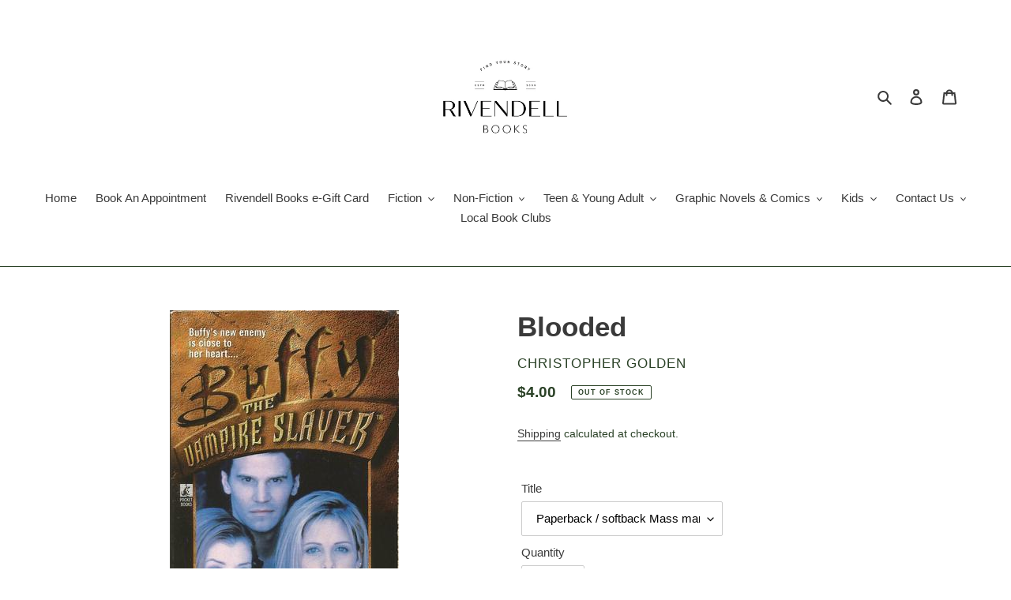

--- FILE ---
content_type: text/html; charset=utf-8
request_url: https://rivendell-books.com/products/9780671021344
body_size: 45392
content:
<!doctype html>
<html class="no-js" lang="en">
<head>
  <meta charset="utf-8">
  <meta http-equiv="X-UA-Compatible" content="IE=edge,chrome=1">
  <meta name="viewport" content="width=device-width,initial-scale=1">
  <meta name="theme-color" content="#6A6A6A">

  <link rel="preconnect" href="https://cdn.shopify.com" crossorigin>
  <link rel="preconnect" href="https://fonts.shopifycdn.com" crossorigin>
  <link rel="preconnect" href="https://monorail-edge.shopifysvc.com"><link rel="preload" href="//rivendell-books.com/cdn/shop/t/1/assets/theme.css?v=136619971045174987231627318362" as="style">
  <link rel="preload" as="font" href="" type="font/woff2" crossorigin>
  <link rel="preload" as="font" href="" type="font/woff2" crossorigin>
  <link rel="preload" as="font" href="" type="font/woff2" crossorigin>
  <link rel="preload" href="//rivendell-books.com/cdn/shop/t/1/assets/theme.js?v=16203573537316399521627318363" as="script">
  <link rel="preload" href="//rivendell-books.com/cdn/shop/t/1/assets/lazysizes.js?v=63098554868324070131627318361" as="script"><link rel="canonical" href="https://rivendell-books.com/products/9780671021344"><title>Blooded
&ndash; Rivendell Books</title><meta name="description" content="Chirayoju, a vampire of Chinese lore, and Sanno, the legendary Japanese Mountain King, have been locked in deadly battle for centuries. Literally. An ancient curse imprisoned the spirits of these two warriors in an antique sword.Until the sword arrives in Sunnydale.Freed by accident, Chirayoju searches for a host body "><!-- /snippets/social-meta-tags.liquid -->


<meta property="og:site_name" content="Rivendell Books ">
<meta property="og:url" content="https://rivendell-books.com/products/9780671021344">
<meta property="og:title" content="Blooded">
<meta property="og:type" content="product">
<meta property="og:description" content="Chirayoju, a vampire of Chinese lore, and Sanno, the legendary Japanese Mountain King, have been locked in deadly battle for centuries. Literally. An ancient curse imprisoned the spirits of these two warriors in an antique sword.Until the sword arrives in Sunnydale.Freed by accident, Chirayoju searches for a host body "><meta property="og:image" content="http://rivendell-books.com/cdn/shop/products/48542.jpg?v=1673812499">
  <meta property="og:image:secure_url" content="https://rivendell-books.com/cdn/shop/products/48542.jpg?v=1673812499">
  <meta property="og:image:width" content="290">
  <meta property="og:image:height" content="475">
  <meta property="og:price:amount" content="4.00">
  <meta property="og:price:currency" content="CAD">



<meta name="twitter:card" content="summary_large_image">
<meta name="twitter:title" content="Blooded">
<meta name="twitter:description" content="Chirayoju, a vampire of Chinese lore, and Sanno, the legendary Japanese Mountain King, have been locked in deadly battle for centuries. Literally. An ancient curse imprisoned the spirits of these two warriors in an antique sword.Until the sword arrives in Sunnydale.Freed by accident, Chirayoju searches for a host body ">

  
<style data-shopify>
:root {
    --color-text: #3a3a3a;
    --color-text-rgb: 58, 58, 58;
    --color-body-text: #2a4126;
    --color-sale-text: #EA0606;
    --color-small-button-text-border: #3a3a3a;
    --color-text-field: #ffffff;
    --color-text-field-text: #000000;
    --color-text-field-text-rgb: 0, 0, 0;

    --color-btn-primary: #6A6A6A;
    --color-btn-primary-darker: #515151;
    --color-btn-primary-text: #ffffff;

    --color-blankstate: rgba(42, 65, 38, 0.35);
    --color-blankstate-border: rgba(42, 65, 38, 0.2);
    --color-blankstate-background: rgba(42, 65, 38, 0.1);

    --color-text-focus:#606060;
    --color-overlay-text-focus:#e6e6e6;
    --color-btn-primary-focus:#515151;
    --color-btn-social-focus:#497142;
    --color-small-button-text-border-focus:#606060;
    --predictive-search-focus:#f2f2f2;

    --color-body: #ffffff;
    --color-bg: #ffffff;
    --color-bg-rgb: 255, 255, 255;
    --color-bg-alt: rgba(42, 65, 38, 0.05);
    --color-bg-currency-selector: rgba(42, 65, 38, 0.2);

    --color-overlay-title-text: #ffffff;
    --color-image-overlay: #2a4126;
    --color-image-overlay-rgb: 42, 65, 38;--opacity-image-overlay: 0.3;--hover-overlay-opacity: 0.7;

    --color-border: #2a4126;
    --color-border-form: #cccccc;
    --color-border-form-darker: #b3b3b3;

    --svg-select-icon: url(//rivendell-books.com/cdn/shop/t/1/assets/ico-select.svg?v=29003672709104678581627318376);
    --slick-img-url: url(//rivendell-books.com/cdn/shop/t/1/assets/ajax-loader.gif?v=41356863302472015721627318359);

    --font-weight-body--bold: 700;
    --font-weight-body--bolder: 700;

    --font-stack-header: Helvetica, Arial, sans-serif;
    --font-style-header: normal;
    --font-weight-header: 700;

    --font-stack-body: Helvetica, Arial, sans-serif;
    --font-style-body: normal;
    --font-weight-body: 400;

    --font-size-header: 26;

    --font-size-base: 15;

    --font-h1-desktop: 35;
    --font-h1-mobile: 32;
    --font-h2-desktop: 20;
    --font-h2-mobile: 18;
    --font-h3-mobile: 20;
    --font-h4-desktop: 17;
    --font-h4-mobile: 15;
    --font-h5-desktop: 15;
    --font-h5-mobile: 13;
    --font-h6-desktop: 14;
    --font-h6-mobile: 12;

    --font-mega-title-large-desktop: 65;

    --font-rich-text-large: 17;
    --font-rich-text-small: 13;

    
--color-video-bg: #f2f2f2;

    
    --global-color-image-loader-primary: rgba(58, 58, 58, 0.06);
    --global-color-image-loader-secondary: rgba(58, 58, 58, 0.12);
  }
</style>


  <style>*,::after,::before{box-sizing:border-box}body{margin:0}body,html{background-color:var(--color-body)}body,button{font-size:calc(var(--font-size-base) * 1px);font-family:var(--font-stack-body);font-style:var(--font-style-body);font-weight:var(--font-weight-body);color:var(--color-text);line-height:1.5}body,button{-webkit-font-smoothing:antialiased;-webkit-text-size-adjust:100%}.border-bottom{border-bottom:1px solid var(--color-border)}.btn--link{background-color:transparent;border:0;margin:0;color:var(--color-text);text-align:left}.text-right{text-align:right}.icon{display:inline-block;width:20px;height:20px;vertical-align:middle;fill:currentColor}.icon__fallback-text,.visually-hidden{position:absolute!important;overflow:hidden;clip:rect(0 0 0 0);height:1px;width:1px;margin:-1px;padding:0;border:0}svg.icon:not(.icon--full-color) circle,svg.icon:not(.icon--full-color) ellipse,svg.icon:not(.icon--full-color) g,svg.icon:not(.icon--full-color) line,svg.icon:not(.icon--full-color) path,svg.icon:not(.icon--full-color) polygon,svg.icon:not(.icon--full-color) polyline,svg.icon:not(.icon--full-color) rect,symbol.icon:not(.icon--full-color) circle,symbol.icon:not(.icon--full-color) ellipse,symbol.icon:not(.icon--full-color) g,symbol.icon:not(.icon--full-color) line,symbol.icon:not(.icon--full-color) path,symbol.icon:not(.icon--full-color) polygon,symbol.icon:not(.icon--full-color) polyline,symbol.icon:not(.icon--full-color) rect{fill:inherit;stroke:inherit}li{list-style:none}.list--inline{padding:0;margin:0}.list--inline>li{display:inline-block;margin-bottom:0;vertical-align:middle}a{color:var(--color-text);text-decoration:none}.h1,.h2,h1,h2{margin:0 0 17.5px;font-family:var(--font-stack-header);font-style:var(--font-style-header);font-weight:var(--font-weight-header);line-height:1.2;overflow-wrap:break-word;word-wrap:break-word}.h1 a,.h2 a,h1 a,h2 a{color:inherit;text-decoration:none;font-weight:inherit}.h1,h1{font-size:calc(((var(--font-h1-desktop))/ (var(--font-size-base))) * 1em);text-transform:none;letter-spacing:0}@media only screen and (max-width:749px){.h1,h1{font-size:calc(((var(--font-h1-mobile))/ (var(--font-size-base))) * 1em)}}.h2,h2{font-size:calc(((var(--font-h2-desktop))/ (var(--font-size-base))) * 1em);text-transform:uppercase;letter-spacing:.1em}@media only screen and (max-width:749px){.h2,h2{font-size:calc(((var(--font-h2-mobile))/ (var(--font-size-base))) * 1em)}}p{color:var(--color-body-text);margin:0 0 19.44444px}@media only screen and (max-width:749px){p{font-size:calc(((var(--font-size-base) - 1)/ (var(--font-size-base))) * 1em)}}p:last-child{margin-bottom:0}@media only screen and (max-width:749px){.small--hide{display:none!important}}.grid{list-style:none;margin:0;padding:0;margin-left:-30px}.grid::after{content:'';display:table;clear:both}@media only screen and (max-width:749px){.grid{margin-left:-22px}}.grid::after{content:'';display:table;clear:both}.grid--no-gutters{margin-left:0}.grid--no-gutters .grid__item{padding-left:0}.grid--table{display:table;table-layout:fixed;width:100%}.grid--table>.grid__item{float:none;display:table-cell;vertical-align:middle}.grid__item{float:left;padding-left:30px;width:100%}@media only screen and (max-width:749px){.grid__item{padding-left:22px}}.grid__item[class*="--push"]{position:relative}@media only screen and (min-width:750px){.medium-up--one-quarter{width:25%}.medium-up--push-one-third{width:33.33%}.medium-up--one-half{width:50%}.medium-up--push-one-third{left:33.33%;position:relative}}.site-header{position:relative;background-color:var(--color-body)}@media only screen and (max-width:749px){.site-header{border-bottom:1px solid var(--color-border)}}@media only screen and (min-width:750px){.site-header{padding:0 55px}.site-header.logo--center{padding-top:30px}}.site-header__logo{margin:15px 0}.logo-align--center .site-header__logo{text-align:center;margin:0 auto}@media only screen and (max-width:749px){.logo-align--center .site-header__logo{text-align:left;margin:15px 0}}@media only screen and (max-width:749px){.site-header__logo{padding-left:22px;text-align:left}.site-header__logo img{margin:0}}.site-header__logo-link{display:inline-block;word-break:break-word}@media only screen and (min-width:750px){.logo-align--center .site-header__logo-link{margin:0 auto}}.site-header__logo-image{display:block}@media only screen and (min-width:750px){.site-header__logo-image{margin:0 auto}}.site-header__logo-image img{width:100%}.site-header__logo-image--centered img{margin:0 auto}.site-header__logo img{display:block}.site-header__icons{position:relative;white-space:nowrap}@media only screen and (max-width:749px){.site-header__icons{width:auto;padding-right:13px}.site-header__icons .btn--link,.site-header__icons .site-header__cart{font-size:calc(((var(--font-size-base))/ (var(--font-size-base))) * 1em)}}.site-header__icons-wrapper{position:relative;display:-webkit-flex;display:-ms-flexbox;display:flex;width:100%;-ms-flex-align:center;-webkit-align-items:center;-moz-align-items:center;-ms-align-items:center;-o-align-items:center;align-items:center;-webkit-justify-content:flex-end;-ms-justify-content:flex-end;justify-content:flex-end}.site-header__account,.site-header__cart,.site-header__search{position:relative}.site-header__search.site-header__icon{display:none}@media only screen and (min-width:1400px){.site-header__search.site-header__icon{display:block}}.site-header__search-toggle{display:block}@media only screen and (min-width:750px){.site-header__account,.site-header__cart{padding:10px 11px}}.site-header__cart-title,.site-header__search-title{position:absolute!important;overflow:hidden;clip:rect(0 0 0 0);height:1px;width:1px;margin:-1px;padding:0;border:0;display:block;vertical-align:middle}.site-header__cart-title{margin-right:3px}.site-header__cart-count{display:flex;align-items:center;justify-content:center;position:absolute;right:.4rem;top:.2rem;font-weight:700;background-color:var(--color-btn-primary);color:var(--color-btn-primary-text);border-radius:50%;min-width:1em;height:1em}.site-header__cart-count span{font-family:HelveticaNeue,"Helvetica Neue",Helvetica,Arial,sans-serif;font-size:calc(11em / 16);line-height:1}@media only screen and (max-width:749px){.site-header__cart-count{top:calc(7em / 16);right:0;border-radius:50%;min-width:calc(19em / 16);height:calc(19em / 16)}}@media only screen and (max-width:749px){.site-header__cart-count span{padding:.25em calc(6em / 16);font-size:12px}}.site-header__menu{display:none}@media only screen and (max-width:749px){.site-header__icon{display:inline-block;vertical-align:middle;padding:10px 11px;margin:0}}@media only screen and (min-width:750px){.site-header__icon .icon-search{margin-right:3px}}.announcement-bar{z-index:10;position:relative;text-align:center;border-bottom:1px solid transparent;padding:2px}.announcement-bar__link{display:block}.announcement-bar__message{display:block;padding:11px 22px;font-size:calc(((16)/ (var(--font-size-base))) * 1em);font-weight:var(--font-weight-header)}@media only screen and (min-width:750px){.announcement-bar__message{padding-left:55px;padding-right:55px}}.site-nav{position:relative;padding:0;text-align:center;margin:25px 0}.site-nav a{padding:3px 10px}.site-nav__link{display:block;white-space:nowrap}.site-nav--centered .site-nav__link{padding-top:0}.site-nav__link .icon-chevron-down{width:calc(8em / 16);height:calc(8em / 16);margin-left:.5rem}.site-nav__label{border-bottom:1px solid transparent}.site-nav__link--active .site-nav__label{border-bottom-color:var(--color-text)}.site-nav__link--button{border:none;background-color:transparent;padding:3px 10px}.site-header__mobile-nav{z-index:11;position:relative;background-color:var(--color-body)}@media only screen and (max-width:749px){.site-header__mobile-nav{display:-webkit-flex;display:-ms-flexbox;display:flex;width:100%;-ms-flex-align:center;-webkit-align-items:center;-moz-align-items:center;-ms-align-items:center;-o-align-items:center;align-items:center}}.mobile-nav--open .icon-close{display:none}.main-content{opacity:0}.main-content .shopify-section{display:none}.main-content .shopify-section:first-child{display:inherit}.critical-hidden{display:none}</style>

  <script>
    window.performance.mark('debut:theme_stylesheet_loaded.start');

    function onLoadStylesheet() {
      performance.mark('debut:theme_stylesheet_loaded.end');
      performance.measure('debut:theme_stylesheet_loaded', 'debut:theme_stylesheet_loaded.start', 'debut:theme_stylesheet_loaded.end');

      var url = "//rivendell-books.com/cdn/shop/t/1/assets/theme.css?v=136619971045174987231627318362";
      var link = document.querySelector('link[href="' + url + '"]');
      link.loaded = true;
      link.dispatchEvent(new Event('load'));
    }
  </script>

  <link rel="stylesheet" href="//rivendell-books.com/cdn/shop/t/1/assets/theme.css?v=136619971045174987231627318362" type="text/css" media="print" onload="this.media='all';onLoadStylesheet()">

  <style>
    
    
    
    
    
    
  </style>

  <script>
    var theme = {
      breakpoints: {
        medium: 750,
        large: 990,
        widescreen: 1400
      },
      strings: {
        addToCart: "Add to cart",
        soldOut: "Out of Stock",
        unavailable: "Unavailable",
        regularPrice: "Regular price",
        salePrice: "Sale price",
        sale: "Sale",
        fromLowestPrice: "from [price]",
        vendor: "Author",
        showMore: "Show More",
        showLess: "Show Less",
        searchFor: "Search for",
        addressError: "Error looking up that address",
        addressNoResults: "No results for that address",
        addressQueryLimit: "You have exceeded the Google API usage limit. Consider upgrading to a \u003ca href=\"https:\/\/developers.google.com\/maps\/premium\/usage-limits\"\u003ePremium Plan\u003c\/a\u003e.",
        authError: "There was a problem authenticating your Google Maps account.",
        newWindow: "Opens in a new window.",
        external: "Opens external website.",
        newWindowExternal: "Opens external website in a new window.",
        removeLabel: "Remove [product]",
        update: "Update",
        quantity: "Quantity",
        discountedTotal: "Discounted total",
        regularTotal: "Regular total",
        priceColumn: "See Price column for discount details.",
        quantityMinimumMessage: "Quantity must be 1 or more",
        cartError: "There was an error while updating your cart. Please try again.",
        removedItemMessage: "Removed \u003cspan class=\"cart__removed-product-details\"\u003e([quantity]) [link]\u003c\/span\u003e from your cart.",
        unitPrice: "Unit price",
        unitPriceSeparator: "per",
        oneCartCount: "1 item",
        otherCartCount: "[count] items",
        quantityLabel: "Quantity: [count]",
        products: "Products",
        loading: "Loading",
        number_of_results: "[result_number] of [results_count]",
        number_of_results_found: "[results_count] results found",
        one_result_found: "1 result found"
      },
      moneyFormat: "${{amount}}",
      moneyFormatWithCurrency: "${{amount}} CAD",
      settings: {
        predictiveSearchEnabled: true,
        predictiveSearchShowPrice: false,
        predictiveSearchShowVendor: true
      },
      stylesheet: "//rivendell-books.com/cdn/shop/t/1/assets/theme.css?v=136619971045174987231627318362"
    };document.documentElement.className = document.documentElement.className.replace('no-js', 'js');
  </script><script src="//rivendell-books.com/cdn/shop/t/1/assets/theme.js?v=16203573537316399521627318363" defer="defer"></script>
  <script src="//rivendell-books.com/cdn/shop/t/1/assets/lazysizes.js?v=63098554868324070131627318361" async="async"></script>

  <script type="text/javascript">
    if (window.MSInputMethodContext && document.documentMode) {
      var scripts = document.getElementsByTagName('script')[0];
      var polyfill = document.createElement("script");
      polyfill.defer = true;
      polyfill.src = "//rivendell-books.com/cdn/shop/t/1/assets/ie11CustomProperties.min.js?v=146208399201472936201627318361";

      scripts.parentNode.insertBefore(polyfill, scripts);
    }
  </script>

  <script>window.performance && window.performance.mark && window.performance.mark('shopify.content_for_header.start');</script><meta name="google-site-verification" content="KGdAKwbXkriXYdjczug2G7DMckePsuahTsxTwvyglR4">
<meta id="shopify-digital-wallet" name="shopify-digital-wallet" content="/58286375072/digital_wallets/dialog">
<meta name="shopify-checkout-api-token" content="ce241246899332cab8d2285d4d6e11d1">
<link rel="alternate" type="application/json+oembed" href="https://rivendell-books.com/products/9780671021344.oembed">
<script async="async" src="/checkouts/internal/preloads.js?locale=en-CA"></script>
<link rel="preconnect" href="https://shop.app" crossorigin="anonymous">
<script async="async" src="https://shop.app/checkouts/internal/preloads.js?locale=en-CA&shop_id=58286375072" crossorigin="anonymous"></script>
<script id="apple-pay-shop-capabilities" type="application/json">{"shopId":58286375072,"countryCode":"CA","currencyCode":"CAD","merchantCapabilities":["supports3DS"],"merchantId":"gid:\/\/shopify\/Shop\/58286375072","merchantName":"Rivendell Books ","requiredBillingContactFields":["postalAddress","email"],"requiredShippingContactFields":["postalAddress","email"],"shippingType":"shipping","supportedNetworks":["visa","masterCard","amex","discover","interac","jcb"],"total":{"type":"pending","label":"Rivendell Books ","amount":"1.00"},"shopifyPaymentsEnabled":true,"supportsSubscriptions":true}</script>
<script id="shopify-features" type="application/json">{"accessToken":"ce241246899332cab8d2285d4d6e11d1","betas":["rich-media-storefront-analytics"],"domain":"rivendell-books.com","predictiveSearch":true,"shopId":58286375072,"locale":"en"}</script>
<script>var Shopify = Shopify || {};
Shopify.shop = "rivendell-books.myshopify.com";
Shopify.locale = "en";
Shopify.currency = {"active":"CAD","rate":"1.0"};
Shopify.country = "CA";
Shopify.theme = {"name":"Debut","id":124959719584,"schema_name":"Debut","schema_version":"17.13.0","theme_store_id":796,"role":"main"};
Shopify.theme.handle = "null";
Shopify.theme.style = {"id":null,"handle":null};
Shopify.cdnHost = "rivendell-books.com/cdn";
Shopify.routes = Shopify.routes || {};
Shopify.routes.root = "/";</script>
<script type="module">!function(o){(o.Shopify=o.Shopify||{}).modules=!0}(window);</script>
<script>!function(o){function n(){var o=[];function n(){o.push(Array.prototype.slice.apply(arguments))}return n.q=o,n}var t=o.Shopify=o.Shopify||{};t.loadFeatures=n(),t.autoloadFeatures=n()}(window);</script>
<script>
  window.ShopifyPay = window.ShopifyPay || {};
  window.ShopifyPay.apiHost = "shop.app\/pay";
  window.ShopifyPay.redirectState = null;
</script>
<script id="shop-js-analytics" type="application/json">{"pageType":"product"}</script>
<script defer="defer" async type="module" src="//rivendell-books.com/cdn/shopifycloud/shop-js/modules/v2/client.init-shop-cart-sync_BT-GjEfc.en.esm.js"></script>
<script defer="defer" async type="module" src="//rivendell-books.com/cdn/shopifycloud/shop-js/modules/v2/chunk.common_D58fp_Oc.esm.js"></script>
<script defer="defer" async type="module" src="//rivendell-books.com/cdn/shopifycloud/shop-js/modules/v2/chunk.modal_xMitdFEc.esm.js"></script>
<script type="module">
  await import("//rivendell-books.com/cdn/shopifycloud/shop-js/modules/v2/client.init-shop-cart-sync_BT-GjEfc.en.esm.js");
await import("//rivendell-books.com/cdn/shopifycloud/shop-js/modules/v2/chunk.common_D58fp_Oc.esm.js");
await import("//rivendell-books.com/cdn/shopifycloud/shop-js/modules/v2/chunk.modal_xMitdFEc.esm.js");

  window.Shopify.SignInWithShop?.initShopCartSync?.({"fedCMEnabled":true,"windoidEnabled":true});

</script>
<script defer="defer" async type="module" src="//rivendell-books.com/cdn/shopifycloud/shop-js/modules/v2/client.payment-terms_Ci9AEqFq.en.esm.js"></script>
<script defer="defer" async type="module" src="//rivendell-books.com/cdn/shopifycloud/shop-js/modules/v2/chunk.common_D58fp_Oc.esm.js"></script>
<script defer="defer" async type="module" src="//rivendell-books.com/cdn/shopifycloud/shop-js/modules/v2/chunk.modal_xMitdFEc.esm.js"></script>
<script type="module">
  await import("//rivendell-books.com/cdn/shopifycloud/shop-js/modules/v2/client.payment-terms_Ci9AEqFq.en.esm.js");
await import("//rivendell-books.com/cdn/shopifycloud/shop-js/modules/v2/chunk.common_D58fp_Oc.esm.js");
await import("//rivendell-books.com/cdn/shopifycloud/shop-js/modules/v2/chunk.modal_xMitdFEc.esm.js");

  
</script>
<script>
  window.Shopify = window.Shopify || {};
  if (!window.Shopify.featureAssets) window.Shopify.featureAssets = {};
  window.Shopify.featureAssets['shop-js'] = {"shop-cart-sync":["modules/v2/client.shop-cart-sync_DZOKe7Ll.en.esm.js","modules/v2/chunk.common_D58fp_Oc.esm.js","modules/v2/chunk.modal_xMitdFEc.esm.js"],"init-fed-cm":["modules/v2/client.init-fed-cm_B6oLuCjv.en.esm.js","modules/v2/chunk.common_D58fp_Oc.esm.js","modules/v2/chunk.modal_xMitdFEc.esm.js"],"shop-cash-offers":["modules/v2/client.shop-cash-offers_D2sdYoxE.en.esm.js","modules/v2/chunk.common_D58fp_Oc.esm.js","modules/v2/chunk.modal_xMitdFEc.esm.js"],"shop-login-button":["modules/v2/client.shop-login-button_QeVjl5Y3.en.esm.js","modules/v2/chunk.common_D58fp_Oc.esm.js","modules/v2/chunk.modal_xMitdFEc.esm.js"],"pay-button":["modules/v2/client.pay-button_DXTOsIq6.en.esm.js","modules/v2/chunk.common_D58fp_Oc.esm.js","modules/v2/chunk.modal_xMitdFEc.esm.js"],"shop-button":["modules/v2/client.shop-button_DQZHx9pm.en.esm.js","modules/v2/chunk.common_D58fp_Oc.esm.js","modules/v2/chunk.modal_xMitdFEc.esm.js"],"avatar":["modules/v2/client.avatar_BTnouDA3.en.esm.js"],"init-windoid":["modules/v2/client.init-windoid_CR1B-cfM.en.esm.js","modules/v2/chunk.common_D58fp_Oc.esm.js","modules/v2/chunk.modal_xMitdFEc.esm.js"],"init-shop-for-new-customer-accounts":["modules/v2/client.init-shop-for-new-customer-accounts_C_vY_xzh.en.esm.js","modules/v2/client.shop-login-button_QeVjl5Y3.en.esm.js","modules/v2/chunk.common_D58fp_Oc.esm.js","modules/v2/chunk.modal_xMitdFEc.esm.js"],"init-shop-email-lookup-coordinator":["modules/v2/client.init-shop-email-lookup-coordinator_BI7n9ZSv.en.esm.js","modules/v2/chunk.common_D58fp_Oc.esm.js","modules/v2/chunk.modal_xMitdFEc.esm.js"],"init-shop-cart-sync":["modules/v2/client.init-shop-cart-sync_BT-GjEfc.en.esm.js","modules/v2/chunk.common_D58fp_Oc.esm.js","modules/v2/chunk.modal_xMitdFEc.esm.js"],"shop-toast-manager":["modules/v2/client.shop-toast-manager_DiYdP3xc.en.esm.js","modules/v2/chunk.common_D58fp_Oc.esm.js","modules/v2/chunk.modal_xMitdFEc.esm.js"],"init-customer-accounts":["modules/v2/client.init-customer-accounts_D9ZNqS-Q.en.esm.js","modules/v2/client.shop-login-button_QeVjl5Y3.en.esm.js","modules/v2/chunk.common_D58fp_Oc.esm.js","modules/v2/chunk.modal_xMitdFEc.esm.js"],"init-customer-accounts-sign-up":["modules/v2/client.init-customer-accounts-sign-up_iGw4briv.en.esm.js","modules/v2/client.shop-login-button_QeVjl5Y3.en.esm.js","modules/v2/chunk.common_D58fp_Oc.esm.js","modules/v2/chunk.modal_xMitdFEc.esm.js"],"shop-follow-button":["modules/v2/client.shop-follow-button_CqMgW2wH.en.esm.js","modules/v2/chunk.common_D58fp_Oc.esm.js","modules/v2/chunk.modal_xMitdFEc.esm.js"],"checkout-modal":["modules/v2/client.checkout-modal_xHeaAweL.en.esm.js","modules/v2/chunk.common_D58fp_Oc.esm.js","modules/v2/chunk.modal_xMitdFEc.esm.js"],"shop-login":["modules/v2/client.shop-login_D91U-Q7h.en.esm.js","modules/v2/chunk.common_D58fp_Oc.esm.js","modules/v2/chunk.modal_xMitdFEc.esm.js"],"lead-capture":["modules/v2/client.lead-capture_BJmE1dJe.en.esm.js","modules/v2/chunk.common_D58fp_Oc.esm.js","modules/v2/chunk.modal_xMitdFEc.esm.js"],"payment-terms":["modules/v2/client.payment-terms_Ci9AEqFq.en.esm.js","modules/v2/chunk.common_D58fp_Oc.esm.js","modules/v2/chunk.modal_xMitdFEc.esm.js"]};
</script>
<script>(function() {
  var isLoaded = false;
  function asyncLoad() {
    if (isLoaded) return;
    isLoaded = true;
    var urls = ["https:\/\/dvbv96fvxd6o6.cloudfront.net\/assets\/js\/shopify.min.js?shop=rivendell-books.myshopify.com","https:\/\/evey-files.s3.amazonaws.com\/js\/online_store.js?shop=rivendell-books.myshopify.com"];
    for (var i = 0; i < urls.length; i++) {
      var s = document.createElement('script');
      s.type = 'text/javascript';
      s.async = true;
      s.src = urls[i];
      var x = document.getElementsByTagName('script')[0];
      x.parentNode.insertBefore(s, x);
    }
  };
  if(window.attachEvent) {
    window.attachEvent('onload', asyncLoad);
  } else {
    window.addEventListener('load', asyncLoad, false);
  }
})();</script>
<script id="__st">var __st={"a":58286375072,"offset":-18000,"reqid":"c247c487-4b90-4cc0-a04e-4a68faa2aff5-1769064657","pageurl":"rivendell-books.com\/products\/9780671021344","u":"9c9f67b3d17e","p":"product","rtyp":"product","rid":7481895387296};</script>
<script>window.ShopifyPaypalV4VisibilityTracking = true;</script>
<script id="captcha-bootstrap">!function(){'use strict';const t='contact',e='account',n='new_comment',o=[[t,t],['blogs',n],['comments',n],[t,'customer']],c=[[e,'customer_login'],[e,'guest_login'],[e,'recover_customer_password'],[e,'create_customer']],r=t=>t.map((([t,e])=>`form[action*='/${t}']:not([data-nocaptcha='true']) input[name='form_type'][value='${e}']`)).join(','),a=t=>()=>t?[...document.querySelectorAll(t)].map((t=>t.form)):[];function s(){const t=[...o],e=r(t);return a(e)}const i='password',u='form_key',d=['recaptcha-v3-token','g-recaptcha-response','h-captcha-response',i],f=()=>{try{return window.sessionStorage}catch{return}},m='__shopify_v',_=t=>t.elements[u];function p(t,e,n=!1){try{const o=window.sessionStorage,c=JSON.parse(o.getItem(e)),{data:r}=function(t){const{data:e,action:n}=t;return t[m]||n?{data:e,action:n}:{data:t,action:n}}(c);for(const[e,n]of Object.entries(r))t.elements[e]&&(t.elements[e].value=n);n&&o.removeItem(e)}catch(o){console.error('form repopulation failed',{error:o})}}const l='form_type',E='cptcha';function T(t){t.dataset[E]=!0}const w=window,h=w.document,L='Shopify',v='ce_forms',y='captcha';let A=!1;((t,e)=>{const n=(g='f06e6c50-85a8-45c8-87d0-21a2b65856fe',I='https://cdn.shopify.com/shopifycloud/storefront-forms-hcaptcha/ce_storefront_forms_captcha_hcaptcha.v1.5.2.iife.js',D={infoText:'Protected by hCaptcha',privacyText:'Privacy',termsText:'Terms'},(t,e,n)=>{const o=w[L][v],c=o.bindForm;if(c)return c(t,g,e,D).then(n);var r;o.q.push([[t,g,e,D],n]),r=I,A||(h.body.append(Object.assign(h.createElement('script'),{id:'captcha-provider',async:!0,src:r})),A=!0)});var g,I,D;w[L]=w[L]||{},w[L][v]=w[L][v]||{},w[L][v].q=[],w[L][y]=w[L][y]||{},w[L][y].protect=function(t,e){n(t,void 0,e),T(t)},Object.freeze(w[L][y]),function(t,e,n,w,h,L){const[v,y,A,g]=function(t,e,n){const i=e?o:[],u=t?c:[],d=[...i,...u],f=r(d),m=r(i),_=r(d.filter((([t,e])=>n.includes(e))));return[a(f),a(m),a(_),s()]}(w,h,L),I=t=>{const e=t.target;return e instanceof HTMLFormElement?e:e&&e.form},D=t=>v().includes(t);t.addEventListener('submit',(t=>{const e=I(t);if(!e)return;const n=D(e)&&!e.dataset.hcaptchaBound&&!e.dataset.recaptchaBound,o=_(e),c=g().includes(e)&&(!o||!o.value);(n||c)&&t.preventDefault(),c&&!n&&(function(t){try{if(!f())return;!function(t){const e=f();if(!e)return;const n=_(t);if(!n)return;const o=n.value;o&&e.removeItem(o)}(t);const e=Array.from(Array(32),(()=>Math.random().toString(36)[2])).join('');!function(t,e){_(t)||t.append(Object.assign(document.createElement('input'),{type:'hidden',name:u})),t.elements[u].value=e}(t,e),function(t,e){const n=f();if(!n)return;const o=[...t.querySelectorAll(`input[type='${i}']`)].map((({name:t})=>t)),c=[...d,...o],r={};for(const[a,s]of new FormData(t).entries())c.includes(a)||(r[a]=s);n.setItem(e,JSON.stringify({[m]:1,action:t.action,data:r}))}(t,e)}catch(e){console.error('failed to persist form',e)}}(e),e.submit())}));const S=(t,e)=>{t&&!t.dataset[E]&&(n(t,e.some((e=>e===t))),T(t))};for(const o of['focusin','change'])t.addEventListener(o,(t=>{const e=I(t);D(e)&&S(e,y())}));const B=e.get('form_key'),M=e.get(l),P=B&&M;t.addEventListener('DOMContentLoaded',(()=>{const t=y();if(P)for(const e of t)e.elements[l].value===M&&p(e,B);[...new Set([...A(),...v().filter((t=>'true'===t.dataset.shopifyCaptcha))])].forEach((e=>S(e,t)))}))}(h,new URLSearchParams(w.location.search),n,t,e,['guest_login'])})(!0,!0)}();</script>
<script integrity="sha256-4kQ18oKyAcykRKYeNunJcIwy7WH5gtpwJnB7kiuLZ1E=" data-source-attribution="shopify.loadfeatures" defer="defer" src="//rivendell-books.com/cdn/shopifycloud/storefront/assets/storefront/load_feature-a0a9edcb.js" crossorigin="anonymous"></script>
<script crossorigin="anonymous" defer="defer" src="//rivendell-books.com/cdn/shopifycloud/storefront/assets/shopify_pay/storefront-65b4c6d7.js?v=20250812"></script>
<script data-source-attribution="shopify.dynamic_checkout.dynamic.init">var Shopify=Shopify||{};Shopify.PaymentButton=Shopify.PaymentButton||{isStorefrontPortableWallets:!0,init:function(){window.Shopify.PaymentButton.init=function(){};var t=document.createElement("script");t.src="https://rivendell-books.com/cdn/shopifycloud/portable-wallets/latest/portable-wallets.en.js",t.type="module",document.head.appendChild(t)}};
</script>
<script data-source-attribution="shopify.dynamic_checkout.buyer_consent">
  function portableWalletsHideBuyerConsent(e){var t=document.getElementById("shopify-buyer-consent"),n=document.getElementById("shopify-subscription-policy-button");t&&n&&(t.classList.add("hidden"),t.setAttribute("aria-hidden","true"),n.removeEventListener("click",e))}function portableWalletsShowBuyerConsent(e){var t=document.getElementById("shopify-buyer-consent"),n=document.getElementById("shopify-subscription-policy-button");t&&n&&(t.classList.remove("hidden"),t.removeAttribute("aria-hidden"),n.addEventListener("click",e))}window.Shopify?.PaymentButton&&(window.Shopify.PaymentButton.hideBuyerConsent=portableWalletsHideBuyerConsent,window.Shopify.PaymentButton.showBuyerConsent=portableWalletsShowBuyerConsent);
</script>
<script>
  function portableWalletsCleanup(e){e&&e.src&&console.error("Failed to load portable wallets script "+e.src);var t=document.querySelectorAll("shopify-accelerated-checkout .shopify-payment-button__skeleton, shopify-accelerated-checkout-cart .wallet-cart-button__skeleton"),e=document.getElementById("shopify-buyer-consent");for(let e=0;e<t.length;e++)t[e].remove();e&&e.remove()}function portableWalletsNotLoadedAsModule(e){e instanceof ErrorEvent&&"string"==typeof e.message&&e.message.includes("import.meta")&&"string"==typeof e.filename&&e.filename.includes("portable-wallets")&&(window.removeEventListener("error",portableWalletsNotLoadedAsModule),window.Shopify.PaymentButton.failedToLoad=e,"loading"===document.readyState?document.addEventListener("DOMContentLoaded",window.Shopify.PaymentButton.init):window.Shopify.PaymentButton.init())}window.addEventListener("error",portableWalletsNotLoadedAsModule);
</script>

<script type="module" src="https://rivendell-books.com/cdn/shopifycloud/portable-wallets/latest/portable-wallets.en.js" onError="portableWalletsCleanup(this)" crossorigin="anonymous"></script>
<script nomodule>
  document.addEventListener("DOMContentLoaded", portableWalletsCleanup);
</script>

<script id='scb4127' type='text/javascript' async='' src='https://rivendell-books.com/cdn/shopifycloud/privacy-banner/storefront-banner.js'></script><link id="shopify-accelerated-checkout-styles" rel="stylesheet" media="screen" href="https://rivendell-books.com/cdn/shopifycloud/portable-wallets/latest/accelerated-checkout-backwards-compat.css" crossorigin="anonymous">
<style id="shopify-accelerated-checkout-cart">
        #shopify-buyer-consent {
  margin-top: 1em;
  display: inline-block;
  width: 100%;
}

#shopify-buyer-consent.hidden {
  display: none;
}

#shopify-subscription-policy-button {
  background: none;
  border: none;
  padding: 0;
  text-decoration: underline;
  font-size: inherit;
  cursor: pointer;
}

#shopify-subscription-policy-button::before {
  box-shadow: none;
}

      </style>

<script>window.performance && window.performance.mark && window.performance.mark('shopify.content_for_header.end');</script>
  <script>
  var variantStock = {};
  </script>
<!-- BEGIN app block: shopify://apps/rt-terms-and-conditions-box/blocks/app-embed/17661ca5-aeea-41b9-8091-d8f7233e8b22 --><script type='text/javascript'>
  window.roarJs = window.roarJs || {};
      roarJs.LegalConfig = {
          metafields: {
          shop: "rivendell-books.myshopify.com",
          settings: {"enabled":"1","param":{"message":"In proceeding with the checkout process, you are acknowledging that:\r\n\u003cbr\u003e\r\n\u003c\/br\u003e\r\n\u003cp\u003e\r\n\u003cul\u003e\r\n\u003cli style=\"list style: circle\"\u003e\r\n• All books are in used condition and may have imperfections \u003c\/li\u003e\r\n\u003cli style=\"list style: circle\"\u003e • Pictures displayed in our online inventory are largely stock images and the item you receive may have an alternate cover \u003c\/li\u003e\r\n\u003cli style=\"list style: circle\"\u003e • If selecting store pickup, you agree to collect your order within 5 business days, or your order may be cancelled \u003c\/li\u003e\r\n\u003c\/ul\u003e\r\n\u003c\/p\u003e\r\n\u003cbr\u003e\r\nIf you have questions about an item you wish to purchase, please email us at info@rivendell-books.com for more details.","error_message":"Please agree to the terms and conditions before making a purchase!","error_display":"dialog","greeting":{"enabled":"0","message":"Please agree to the T\u0026C before purchasing!","delay":"1"},"link_order":["link"],"links":{"link":{"label":"terms and conditions","target":"_blank","url":"#","policy":"terms-of-service"}},"force_enabled":"0","optional":"0","optional_message_enabled":"0","optional_message_value":"Thank you! The page will be moved to the checkout page.","optional_checkbox_hidden":"0","time_enabled":"1","time_label":"Agreed to the Terms and Conditions on","checkbox":"1"},"popup":{"title":"Terms and Conditions","width":"600","button":"Process to Checkout","icon_color":"#197bbd"},"style":{"checkbox":{"size":"20","color":"#0075ff"},"message":{"font":"inherit","size":"14","customized":{"enabled":"1","color":"#212b36","accent":"#0075ff","error":"#de3618"},"align":"inherit","padding":{"top":"0","right":"0","bottom":"0","left":"0"}}},"only1":"true","installer":[]},
          moneyFormat: "${{amount}}"
      }
  }
</script>
<script src='https://cdn.shopify.com/extensions/019a2c75-764c-7925-b253-e24466484d41/legal-7/assets/legal.js' defer></script>


<!-- END app block --><link href="https://cdn.shopify.com/extensions/019a2c75-764c-7925-b253-e24466484d41/legal-7/assets/legal.css" rel="stylesheet" type="text/css" media="all">
<link href="https://monorail-edge.shopifysvc.com" rel="dns-prefetch">
<script>(function(){if ("sendBeacon" in navigator && "performance" in window) {try {var session_token_from_headers = performance.getEntriesByType('navigation')[0].serverTiming.find(x => x.name == '_s').description;} catch {var session_token_from_headers = undefined;}var session_cookie_matches = document.cookie.match(/_shopify_s=([^;]*)/);var session_token_from_cookie = session_cookie_matches && session_cookie_matches.length === 2 ? session_cookie_matches[1] : "";var session_token = session_token_from_headers || session_token_from_cookie || "";function handle_abandonment_event(e) {var entries = performance.getEntries().filter(function(entry) {return /monorail-edge.shopifysvc.com/.test(entry.name);});if (!window.abandonment_tracked && entries.length === 0) {window.abandonment_tracked = true;var currentMs = Date.now();var navigation_start = performance.timing.navigationStart;var payload = {shop_id: 58286375072,url: window.location.href,navigation_start,duration: currentMs - navigation_start,session_token,page_type: "product"};window.navigator.sendBeacon("https://monorail-edge.shopifysvc.com/v1/produce", JSON.stringify({schema_id: "online_store_buyer_site_abandonment/1.1",payload: payload,metadata: {event_created_at_ms: currentMs,event_sent_at_ms: currentMs}}));}}window.addEventListener('pagehide', handle_abandonment_event);}}());</script>
<script id="web-pixels-manager-setup">(function e(e,d,r,n,o){if(void 0===o&&(o={}),!Boolean(null===(a=null===(i=window.Shopify)||void 0===i?void 0:i.analytics)||void 0===a?void 0:a.replayQueue)){var i,a;window.Shopify=window.Shopify||{};var t=window.Shopify;t.analytics=t.analytics||{};var s=t.analytics;s.replayQueue=[],s.publish=function(e,d,r){return s.replayQueue.push([e,d,r]),!0};try{self.performance.mark("wpm:start")}catch(e){}var l=function(){var e={modern:/Edge?\/(1{2}[4-9]|1[2-9]\d|[2-9]\d{2}|\d{4,})\.\d+(\.\d+|)|Firefox\/(1{2}[4-9]|1[2-9]\d|[2-9]\d{2}|\d{4,})\.\d+(\.\d+|)|Chrom(ium|e)\/(9{2}|\d{3,})\.\d+(\.\d+|)|(Maci|X1{2}).+ Version\/(15\.\d+|(1[6-9]|[2-9]\d|\d{3,})\.\d+)([,.]\d+|)( \(\w+\)|)( Mobile\/\w+|) Safari\/|Chrome.+OPR\/(9{2}|\d{3,})\.\d+\.\d+|(CPU[ +]OS|iPhone[ +]OS|CPU[ +]iPhone|CPU IPhone OS|CPU iPad OS)[ +]+(15[._]\d+|(1[6-9]|[2-9]\d|\d{3,})[._]\d+)([._]\d+|)|Android:?[ /-](13[3-9]|1[4-9]\d|[2-9]\d{2}|\d{4,})(\.\d+|)(\.\d+|)|Android.+Firefox\/(13[5-9]|1[4-9]\d|[2-9]\d{2}|\d{4,})\.\d+(\.\d+|)|Android.+Chrom(ium|e)\/(13[3-9]|1[4-9]\d|[2-9]\d{2}|\d{4,})\.\d+(\.\d+|)|SamsungBrowser\/([2-9]\d|\d{3,})\.\d+/,legacy:/Edge?\/(1[6-9]|[2-9]\d|\d{3,})\.\d+(\.\d+|)|Firefox\/(5[4-9]|[6-9]\d|\d{3,})\.\d+(\.\d+|)|Chrom(ium|e)\/(5[1-9]|[6-9]\d|\d{3,})\.\d+(\.\d+|)([\d.]+$|.*Safari\/(?![\d.]+ Edge\/[\d.]+$))|(Maci|X1{2}).+ Version\/(10\.\d+|(1[1-9]|[2-9]\d|\d{3,})\.\d+)([,.]\d+|)( \(\w+\)|)( Mobile\/\w+|) Safari\/|Chrome.+OPR\/(3[89]|[4-9]\d|\d{3,})\.\d+\.\d+|(CPU[ +]OS|iPhone[ +]OS|CPU[ +]iPhone|CPU IPhone OS|CPU iPad OS)[ +]+(10[._]\d+|(1[1-9]|[2-9]\d|\d{3,})[._]\d+)([._]\d+|)|Android:?[ /-](13[3-9]|1[4-9]\d|[2-9]\d{2}|\d{4,})(\.\d+|)(\.\d+|)|Mobile Safari.+OPR\/([89]\d|\d{3,})\.\d+\.\d+|Android.+Firefox\/(13[5-9]|1[4-9]\d|[2-9]\d{2}|\d{4,})\.\d+(\.\d+|)|Android.+Chrom(ium|e)\/(13[3-9]|1[4-9]\d|[2-9]\d{2}|\d{4,})\.\d+(\.\d+|)|Android.+(UC? ?Browser|UCWEB|U3)[ /]?(15\.([5-9]|\d{2,})|(1[6-9]|[2-9]\d|\d{3,})\.\d+)\.\d+|SamsungBrowser\/(5\.\d+|([6-9]|\d{2,})\.\d+)|Android.+MQ{2}Browser\/(14(\.(9|\d{2,})|)|(1[5-9]|[2-9]\d|\d{3,})(\.\d+|))(\.\d+|)|K[Aa][Ii]OS\/(3\.\d+|([4-9]|\d{2,})\.\d+)(\.\d+|)/},d=e.modern,r=e.legacy,n=navigator.userAgent;return n.match(d)?"modern":n.match(r)?"legacy":"unknown"}(),u="modern"===l?"modern":"legacy",c=(null!=n?n:{modern:"",legacy:""})[u],f=function(e){return[e.baseUrl,"/wpm","/b",e.hashVersion,"modern"===e.buildTarget?"m":"l",".js"].join("")}({baseUrl:d,hashVersion:r,buildTarget:u}),m=function(e){var d=e.version,r=e.bundleTarget,n=e.surface,o=e.pageUrl,i=e.monorailEndpoint;return{emit:function(e){var a=e.status,t=e.errorMsg,s=(new Date).getTime(),l=JSON.stringify({metadata:{event_sent_at_ms:s},events:[{schema_id:"web_pixels_manager_load/3.1",payload:{version:d,bundle_target:r,page_url:o,status:a,surface:n,error_msg:t},metadata:{event_created_at_ms:s}}]});if(!i)return console&&console.warn&&console.warn("[Web Pixels Manager] No Monorail endpoint provided, skipping logging."),!1;try{return self.navigator.sendBeacon.bind(self.navigator)(i,l)}catch(e){}var u=new XMLHttpRequest;try{return u.open("POST",i,!0),u.setRequestHeader("Content-Type","text/plain"),u.send(l),!0}catch(e){return console&&console.warn&&console.warn("[Web Pixels Manager] Got an unhandled error while logging to Monorail."),!1}}}}({version:r,bundleTarget:l,surface:e.surface,pageUrl:self.location.href,monorailEndpoint:e.monorailEndpoint});try{o.browserTarget=l,function(e){var d=e.src,r=e.async,n=void 0===r||r,o=e.onload,i=e.onerror,a=e.sri,t=e.scriptDataAttributes,s=void 0===t?{}:t,l=document.createElement("script"),u=document.querySelector("head"),c=document.querySelector("body");if(l.async=n,l.src=d,a&&(l.integrity=a,l.crossOrigin="anonymous"),s)for(var f in s)if(Object.prototype.hasOwnProperty.call(s,f))try{l.dataset[f]=s[f]}catch(e){}if(o&&l.addEventListener("load",o),i&&l.addEventListener("error",i),u)u.appendChild(l);else{if(!c)throw new Error("Did not find a head or body element to append the script");c.appendChild(l)}}({src:f,async:!0,onload:function(){if(!function(){var e,d;return Boolean(null===(d=null===(e=window.Shopify)||void 0===e?void 0:e.analytics)||void 0===d?void 0:d.initialized)}()){var d=window.webPixelsManager.init(e)||void 0;if(d){var r=window.Shopify.analytics;r.replayQueue.forEach((function(e){var r=e[0],n=e[1],o=e[2];d.publishCustomEvent(r,n,o)})),r.replayQueue=[],r.publish=d.publishCustomEvent,r.visitor=d.visitor,r.initialized=!0}}},onerror:function(){return m.emit({status:"failed",errorMsg:"".concat(f," has failed to load")})},sri:function(e){var d=/^sha384-[A-Za-z0-9+/=]+$/;return"string"==typeof e&&d.test(e)}(c)?c:"",scriptDataAttributes:o}),m.emit({status:"loading"})}catch(e){m.emit({status:"failed",errorMsg:(null==e?void 0:e.message)||"Unknown error"})}}})({shopId: 58286375072,storefrontBaseUrl: "https://rivendell-books.com",extensionsBaseUrl: "https://extensions.shopifycdn.com/cdn/shopifycloud/web-pixels-manager",monorailEndpoint: "https://monorail-edge.shopifysvc.com/unstable/produce_batch",surface: "storefront-renderer",enabledBetaFlags: ["2dca8a86"],webPixelsConfigList: [{"id":"610959520","configuration":"{\"config\":\"{\\\"google_tag_ids\\\":[\\\"G-0MHD4NYQMZ\\\",\\\"AW-17226656701\\\",\\\"GT-WB73C85N\\\",\\\"G-N8LDGEPEPD\\\"],\\\"target_country\\\":\\\"ZZ\\\",\\\"gtag_events\\\":[{\\\"type\\\":\\\"search\\\",\\\"action_label\\\":[\\\"G-0MHD4NYQMZ\\\",\\\"AW-17226656701\\\/KSkOCLXM7d0aEL3Xp5ZA\\\",\\\"G-N8LDGEPEPD\\\"]},{\\\"type\\\":\\\"begin_checkout\\\",\\\"action_label\\\":[\\\"G-0MHD4NYQMZ\\\",\\\"AW-17226656701\\\/F2clCKnM7d0aEL3Xp5ZA\\\",\\\"G-N8LDGEPEPD\\\"]},{\\\"type\\\":\\\"view_item\\\",\\\"action_label\\\":[\\\"G-0MHD4NYQMZ\\\",\\\"AW-17226656701\\\/sZUyCLLM7d0aEL3Xp5ZA\\\",\\\"MC-R5P11JBEDT\\\",\\\"G-N8LDGEPEPD\\\"]},{\\\"type\\\":\\\"purchase\\\",\\\"action_label\\\":[\\\"G-0MHD4NYQMZ\\\",\\\"AW-17226656701\\\/IIHvCKbM7d0aEL3Xp5ZA\\\",\\\"MC-R5P11JBEDT\\\",\\\"G-N8LDGEPEPD\\\"]},{\\\"type\\\":\\\"page_view\\\",\\\"action_label\\\":[\\\"G-0MHD4NYQMZ\\\",\\\"AW-17226656701\\\/PlS5CK_M7d0aEL3Xp5ZA\\\",\\\"MC-R5P11JBEDT\\\",\\\"G-N8LDGEPEPD\\\"]},{\\\"type\\\":\\\"add_payment_info\\\",\\\"action_label\\\":[\\\"G-0MHD4NYQMZ\\\",\\\"AW-17226656701\\\/FZJaCLjM7d0aEL3Xp5ZA\\\",\\\"G-N8LDGEPEPD\\\"]},{\\\"type\\\":\\\"add_to_cart\\\",\\\"action_label\\\":[\\\"G-0MHD4NYQMZ\\\",\\\"AW-17226656701\\\/4cw7CKzM7d0aEL3Xp5ZA\\\",\\\"G-N8LDGEPEPD\\\"]}],\\\"enable_monitoring_mode\\\":false}\"}","eventPayloadVersion":"v1","runtimeContext":"OPEN","scriptVersion":"b2a88bafab3e21179ed38636efcd8a93","type":"APP","apiClientId":1780363,"privacyPurposes":[],"dataSharingAdjustments":{"protectedCustomerApprovalScopes":["read_customer_address","read_customer_email","read_customer_name","read_customer_personal_data","read_customer_phone"]}},{"id":"88408224","eventPayloadVersion":"v1","runtimeContext":"LAX","scriptVersion":"1","type":"CUSTOM","privacyPurposes":["ANALYTICS"],"name":"Google Analytics tag (migrated)"},{"id":"shopify-app-pixel","configuration":"{}","eventPayloadVersion":"v1","runtimeContext":"STRICT","scriptVersion":"0450","apiClientId":"shopify-pixel","type":"APP","privacyPurposes":["ANALYTICS","MARKETING"]},{"id":"shopify-custom-pixel","eventPayloadVersion":"v1","runtimeContext":"LAX","scriptVersion":"0450","apiClientId":"shopify-pixel","type":"CUSTOM","privacyPurposes":["ANALYTICS","MARKETING"]}],isMerchantRequest: false,initData: {"shop":{"name":"Rivendell Books ","paymentSettings":{"currencyCode":"CAD"},"myshopifyDomain":"rivendell-books.myshopify.com","countryCode":"CA","storefrontUrl":"https:\/\/rivendell-books.com"},"customer":null,"cart":null,"checkout":null,"productVariants":[{"price":{"amount":4.0,"currencyCode":"CAD"},"product":{"title":"Blooded","vendor":"Christopher Golden","id":"7481895387296","untranslatedTitle":"Blooded","url":"\/products\/9780671021344","type":""},"id":"42384206823584","image":{"src":"\/\/rivendell-books.com\/cdn\/shop\/products\/48542.jpg?v=1673812499"},"sku":"9780671021344","title":"Paperback \/ softback Mass market (rack) paperback","untranslatedTitle":"Paperback \/ softback Mass market (rack) paperback"}],"purchasingCompany":null},},"https://rivendell-books.com/cdn","fcfee988w5aeb613cpc8e4bc33m6693e112",{"modern":"","legacy":""},{"shopId":"58286375072","storefrontBaseUrl":"https:\/\/rivendell-books.com","extensionBaseUrl":"https:\/\/extensions.shopifycdn.com\/cdn\/shopifycloud\/web-pixels-manager","surface":"storefront-renderer","enabledBetaFlags":"[\"2dca8a86\"]","isMerchantRequest":"false","hashVersion":"fcfee988w5aeb613cpc8e4bc33m6693e112","publish":"custom","events":"[[\"page_viewed\",{}],[\"product_viewed\",{\"productVariant\":{\"price\":{\"amount\":4.0,\"currencyCode\":\"CAD\"},\"product\":{\"title\":\"Blooded\",\"vendor\":\"Christopher Golden\",\"id\":\"7481895387296\",\"untranslatedTitle\":\"Blooded\",\"url\":\"\/products\/9780671021344\",\"type\":\"\"},\"id\":\"42384206823584\",\"image\":{\"src\":\"\/\/rivendell-books.com\/cdn\/shop\/products\/48542.jpg?v=1673812499\"},\"sku\":\"9780671021344\",\"title\":\"Paperback \/ softback Mass market (rack) paperback\",\"untranslatedTitle\":\"Paperback \/ softback Mass market (rack) paperback\"}}]]"});</script><script>
  window.ShopifyAnalytics = window.ShopifyAnalytics || {};
  window.ShopifyAnalytics.meta = window.ShopifyAnalytics.meta || {};
  window.ShopifyAnalytics.meta.currency = 'CAD';
  var meta = {"product":{"id":7481895387296,"gid":"gid:\/\/shopify\/Product\/7481895387296","vendor":"Christopher Golden","type":"","handle":"9780671021344","variants":[{"id":42384206823584,"price":400,"name":"Blooded - Paperback \/ softback Mass market (rack) paperback","public_title":"Paperback \/ softback Mass market (rack) paperback","sku":"9780671021344"}],"remote":false},"page":{"pageType":"product","resourceType":"product","resourceId":7481895387296,"requestId":"c247c487-4b90-4cc0-a04e-4a68faa2aff5-1769064657"}};
  for (var attr in meta) {
    window.ShopifyAnalytics.meta[attr] = meta[attr];
  }
</script>
<script class="analytics">
  (function () {
    var customDocumentWrite = function(content) {
      var jquery = null;

      if (window.jQuery) {
        jquery = window.jQuery;
      } else if (window.Checkout && window.Checkout.$) {
        jquery = window.Checkout.$;
      }

      if (jquery) {
        jquery('body').append(content);
      }
    };

    var hasLoggedConversion = function(token) {
      if (token) {
        return document.cookie.indexOf('loggedConversion=' + token) !== -1;
      }
      return false;
    }

    var setCookieIfConversion = function(token) {
      if (token) {
        var twoMonthsFromNow = new Date(Date.now());
        twoMonthsFromNow.setMonth(twoMonthsFromNow.getMonth() + 2);

        document.cookie = 'loggedConversion=' + token + '; expires=' + twoMonthsFromNow;
      }
    }

    var trekkie = window.ShopifyAnalytics.lib = window.trekkie = window.trekkie || [];
    if (trekkie.integrations) {
      return;
    }
    trekkie.methods = [
      'identify',
      'page',
      'ready',
      'track',
      'trackForm',
      'trackLink'
    ];
    trekkie.factory = function(method) {
      return function() {
        var args = Array.prototype.slice.call(arguments);
        args.unshift(method);
        trekkie.push(args);
        return trekkie;
      };
    };
    for (var i = 0; i < trekkie.methods.length; i++) {
      var key = trekkie.methods[i];
      trekkie[key] = trekkie.factory(key);
    }
    trekkie.load = function(config) {
      trekkie.config = config || {};
      trekkie.config.initialDocumentCookie = document.cookie;
      var first = document.getElementsByTagName('script')[0];
      var script = document.createElement('script');
      script.type = 'text/javascript';
      script.onerror = function(e) {
        var scriptFallback = document.createElement('script');
        scriptFallback.type = 'text/javascript';
        scriptFallback.onerror = function(error) {
                var Monorail = {
      produce: function produce(monorailDomain, schemaId, payload) {
        var currentMs = new Date().getTime();
        var event = {
          schema_id: schemaId,
          payload: payload,
          metadata: {
            event_created_at_ms: currentMs,
            event_sent_at_ms: currentMs
          }
        };
        return Monorail.sendRequest("https://" + monorailDomain + "/v1/produce", JSON.stringify(event));
      },
      sendRequest: function sendRequest(endpointUrl, payload) {
        // Try the sendBeacon API
        if (window && window.navigator && typeof window.navigator.sendBeacon === 'function' && typeof window.Blob === 'function' && !Monorail.isIos12()) {
          var blobData = new window.Blob([payload], {
            type: 'text/plain'
          });

          if (window.navigator.sendBeacon(endpointUrl, blobData)) {
            return true;
          } // sendBeacon was not successful

        } // XHR beacon

        var xhr = new XMLHttpRequest();

        try {
          xhr.open('POST', endpointUrl);
          xhr.setRequestHeader('Content-Type', 'text/plain');
          xhr.send(payload);
        } catch (e) {
          console.log(e);
        }

        return false;
      },
      isIos12: function isIos12() {
        return window.navigator.userAgent.lastIndexOf('iPhone; CPU iPhone OS 12_') !== -1 || window.navigator.userAgent.lastIndexOf('iPad; CPU OS 12_') !== -1;
      }
    };
    Monorail.produce('monorail-edge.shopifysvc.com',
      'trekkie_storefront_load_errors/1.1',
      {shop_id: 58286375072,
      theme_id: 124959719584,
      app_name: "storefront",
      context_url: window.location.href,
      source_url: "//rivendell-books.com/cdn/s/trekkie.storefront.1bbfab421998800ff09850b62e84b8915387986d.min.js"});

        };
        scriptFallback.async = true;
        scriptFallback.src = '//rivendell-books.com/cdn/s/trekkie.storefront.1bbfab421998800ff09850b62e84b8915387986d.min.js';
        first.parentNode.insertBefore(scriptFallback, first);
      };
      script.async = true;
      script.src = '//rivendell-books.com/cdn/s/trekkie.storefront.1bbfab421998800ff09850b62e84b8915387986d.min.js';
      first.parentNode.insertBefore(script, first);
    };
    trekkie.load(
      {"Trekkie":{"appName":"storefront","development":false,"defaultAttributes":{"shopId":58286375072,"isMerchantRequest":null,"themeId":124959719584,"themeCityHash":"15582255834736697935","contentLanguage":"en","currency":"CAD","eventMetadataId":"4a7b3541-92a0-4968-b4d0-1825b9774a72"},"isServerSideCookieWritingEnabled":true,"monorailRegion":"shop_domain","enabledBetaFlags":["65f19447"]},"Session Attribution":{},"S2S":{"facebookCapiEnabled":false,"source":"trekkie-storefront-renderer","apiClientId":580111}}
    );

    var loaded = false;
    trekkie.ready(function() {
      if (loaded) return;
      loaded = true;

      window.ShopifyAnalytics.lib = window.trekkie;

      var originalDocumentWrite = document.write;
      document.write = customDocumentWrite;
      try { window.ShopifyAnalytics.merchantGoogleAnalytics.call(this); } catch(error) {};
      document.write = originalDocumentWrite;

      window.ShopifyAnalytics.lib.page(null,{"pageType":"product","resourceType":"product","resourceId":7481895387296,"requestId":"c247c487-4b90-4cc0-a04e-4a68faa2aff5-1769064657","shopifyEmitted":true});

      var match = window.location.pathname.match(/checkouts\/(.+)\/(thank_you|post_purchase)/)
      var token = match? match[1]: undefined;
      if (!hasLoggedConversion(token)) {
        setCookieIfConversion(token);
        window.ShopifyAnalytics.lib.track("Viewed Product",{"currency":"CAD","variantId":42384206823584,"productId":7481895387296,"productGid":"gid:\/\/shopify\/Product\/7481895387296","name":"Blooded - Paperback \/ softback Mass market (rack) paperback","price":"4.00","sku":"9780671021344","brand":"Christopher Golden","variant":"Paperback \/ softback Mass market (rack) paperback","category":"","nonInteraction":true,"remote":false},undefined,undefined,{"shopifyEmitted":true});
      window.ShopifyAnalytics.lib.track("monorail:\/\/trekkie_storefront_viewed_product\/1.1",{"currency":"CAD","variantId":42384206823584,"productId":7481895387296,"productGid":"gid:\/\/shopify\/Product\/7481895387296","name":"Blooded - Paperback \/ softback Mass market (rack) paperback","price":"4.00","sku":"9780671021344","brand":"Christopher Golden","variant":"Paperback \/ softback Mass market (rack) paperback","category":"","nonInteraction":true,"remote":false,"referer":"https:\/\/rivendell-books.com\/products\/9780671021344"});
      }
    });


        var eventsListenerScript = document.createElement('script');
        eventsListenerScript.async = true;
        eventsListenerScript.src = "//rivendell-books.com/cdn/shopifycloud/storefront/assets/shop_events_listener-3da45d37.js";
        document.getElementsByTagName('head')[0].appendChild(eventsListenerScript);

})();</script>
  <script>
  if (!window.ga || (window.ga && typeof window.ga !== 'function')) {
    window.ga = function ga() {
      (window.ga.q = window.ga.q || []).push(arguments);
      if (window.Shopify && window.Shopify.analytics && typeof window.Shopify.analytics.publish === 'function') {
        window.Shopify.analytics.publish("ga_stub_called", {}, {sendTo: "google_osp_migration"});
      }
      console.error("Shopify's Google Analytics stub called with:", Array.from(arguments), "\nSee https://help.shopify.com/manual/promoting-marketing/pixels/pixel-migration#google for more information.");
    };
    if (window.Shopify && window.Shopify.analytics && typeof window.Shopify.analytics.publish === 'function') {
      window.Shopify.analytics.publish("ga_stub_initialized", {}, {sendTo: "google_osp_migration"});
    }
  }
</script>
<script
  defer
  src="https://rivendell-books.com/cdn/shopifycloud/perf-kit/shopify-perf-kit-3.0.4.min.js"
  data-application="storefront-renderer"
  data-shop-id="58286375072"
  data-render-region="gcp-us-central1"
  data-page-type="product"
  data-theme-instance-id="124959719584"
  data-theme-name="Debut"
  data-theme-version="17.13.0"
  data-monorail-region="shop_domain"
  data-resource-timing-sampling-rate="10"
  data-shs="true"
  data-shs-beacon="true"
  data-shs-export-with-fetch="true"
  data-shs-logs-sample-rate="1"
  data-shs-beacon-endpoint="https://rivendell-books.com/api/collect"
></script>
</head>

<body class="template-product">

  <a class="in-page-link visually-hidden skip-link" href="#MainContent">Skip to content</a><style data-shopify>

  .cart-popup {
    box-shadow: 1px 1px 10px 2px rgba(42, 65, 38, 0.5);
  }</style><div class="cart-popup-wrapper cart-popup-wrapper--hidden critical-hidden" role="dialog" aria-modal="true" aria-labelledby="CartPopupHeading" data-cart-popup-wrapper>
  <div class="cart-popup" data-cart-popup tabindex="-1">
    <div class="cart-popup__header">
      <h2 id="CartPopupHeading" class="cart-popup__heading">Just added to your cart</h2>
      <button class="cart-popup__close" aria-label="Close" data-cart-popup-close><svg aria-hidden="true" focusable="false" role="presentation" class="icon icon-close" viewBox="0 0 40 40"><path d="M23.868 20.015L39.117 4.78c1.11-1.108 1.11-2.77 0-3.877-1.109-1.108-2.773-1.108-3.882 0L19.986 16.137 4.737.904C3.628-.204 1.965-.204.856.904c-1.11 1.108-1.11 2.77 0 3.877l15.249 15.234L.855 35.248c-1.108 1.108-1.108 2.77 0 3.877.555.554 1.248.831 1.942.831s1.386-.277 1.94-.83l15.25-15.234 15.248 15.233c.555.554 1.248.831 1.941.831s1.387-.277 1.941-.83c1.11-1.109 1.11-2.77 0-3.878L23.868 20.015z" class="layer"/></svg></button>
    </div>
    <div class="cart-popup-item">
      <div class="cart-popup-item__image-wrapper hide" data-cart-popup-image-wrapper data-image-loading-animation></div>
      <div class="cart-popup-item__description">
        <div>
          <h3 class="cart-popup-item__title" data-cart-popup-title></h3>
          <ul class="product-details" aria-label="Product details" data-cart-popup-product-details></ul>
        </div>
        <div class="cart-popup-item__quantity">
          <span class="visually-hidden" data-cart-popup-quantity-label></span>
          <span aria-hidden="true">Qty:</span>
          <span aria-hidden="true" data-cart-popup-quantity></span>
        </div>
      </div>
    </div>

    <a href="/cart" class="cart-popup__cta-link btn btn--secondary-accent">
      View cart (<span data-cart-popup-cart-quantity></span>)
    </a>

    <div class="cart-popup__dismiss">
      <button class="cart-popup__dismiss-button text-link text-link--accent" data-cart-popup-dismiss>
        Continue shopping
      </button>
    </div>
  </div>
</div>

<div id="shopify-section-header" class="shopify-section">
  <style>
    
      .site-header__logo-image {
        max-width: 185px;
      }
    

    
  </style>


<div id="SearchDrawer" class="search-bar drawer drawer--top critical-hidden" role="dialog" aria-modal="true" aria-label="Search" data-predictive-search-drawer>
  <div class="search-bar__interior">
    <div class="search-form__container" data-search-form-container>
      <form class="search-form search-bar__form" action="/search" method="get" role="search">
        <div class="search-form__input-wrapper">
          <input
            type="text"
            name="q"
            placeholder="Search"
            role="combobox"
            aria-autocomplete="list"
            aria-owns="predictive-search-results"
            aria-expanded="false"
            aria-label="Search"
            aria-haspopup="listbox"
            class="search-form__input search-bar__input"
            data-predictive-search-drawer-input
            data-base-url="/search"
          />
          <input type="hidden" name="options[prefix]" value="last" aria-hidden="true" />
          <div class="predictive-search-wrapper predictive-search-wrapper--drawer" data-predictive-search-mount="drawer"></div>
        </div>

        <button class="search-bar__submit search-form__submit"
          type="submit"
          data-search-form-submit>
          <svg aria-hidden="true" focusable="false" role="presentation" class="icon icon-search" viewBox="0 0 37 40"><path d="M35.6 36l-9.8-9.8c4.1-5.4 3.6-13.2-1.3-18.1-5.4-5.4-14.2-5.4-19.7 0-5.4 5.4-5.4 14.2 0 19.7 2.6 2.6 6.1 4.1 9.8 4.1 3 0 5.9-1 8.3-2.8l9.8 9.8c.4.4.9.6 1.4.6s1-.2 1.4-.6c.9-.9.9-2.1.1-2.9zm-20.9-8.2c-2.6 0-5.1-1-7-2.9-3.9-3.9-3.9-10.1 0-14C9.6 9 12.2 8 14.7 8s5.1 1 7 2.9c3.9 3.9 3.9 10.1 0 14-1.9 1.9-4.4 2.9-7 2.9z"/></svg>
          <span class="icon__fallback-text">Submit</span>
        </button>
      </form>

      <div class="search-bar__actions">
        <button type="button" class="btn--link search-bar__close js-drawer-close">
          <svg aria-hidden="true" focusable="false" role="presentation" class="icon icon-close" viewBox="0 0 40 40"><path d="M23.868 20.015L39.117 4.78c1.11-1.108 1.11-2.77 0-3.877-1.109-1.108-2.773-1.108-3.882 0L19.986 16.137 4.737.904C3.628-.204 1.965-.204.856.904c-1.11 1.108-1.11 2.77 0 3.877l15.249 15.234L.855 35.248c-1.108 1.108-1.108 2.77 0 3.877.555.554 1.248.831 1.942.831s1.386-.277 1.94-.83l15.25-15.234 15.248 15.233c.555.554 1.248.831 1.941.831s1.387-.277 1.941-.83c1.11-1.109 1.11-2.77 0-3.878L23.868 20.015z" class="layer"/></svg>
          <span class="icon__fallback-text">Close search</span>
        </button>
      </div>
    </div>
  </div>
</div>


<div data-section-id="header" data-section-type="header-section" data-header-section>
  
    
  

  <header class="site-header logo--center" role="banner">
    <div class="grid grid--no-gutters grid--table site-header__mobile-nav">
      

      <div class="grid__item medium-up--one-third medium-up--push-one-third logo-align--center">
        
        
          <div class="h2 site-header__logo">
        
          
<a href="/" class="site-header__logo-image site-header__logo-image--centered" data-image-loading-animation>
              
              <img class="lazyload js"
                   src="//rivendell-books.com/cdn/shop/files/RivendellBooks_primary_5659180c-1fca-436e-8226-6277076b731f_300x300.jpg?v=1682260372"
                   data-src="//rivendell-books.com/cdn/shop/files/RivendellBooks_primary_5659180c-1fca-436e-8226-6277076b731f_{width}x.jpg?v=1682260372"
                   data-widths="[180, 360, 540, 720, 900, 1080, 1296, 1512, 1728, 2048]"
                   data-aspectratio="1.0"
                   data-sizes="auto"
                   alt="Rivendell Books "
                   style="max-width: 185px">
              <noscript>
                
                <img src="//rivendell-books.com/cdn/shop/files/RivendellBooks_primary_5659180c-1fca-436e-8226-6277076b731f_185x.jpg?v=1682260372"
                     srcset="//rivendell-books.com/cdn/shop/files/RivendellBooks_primary_5659180c-1fca-436e-8226-6277076b731f_185x.jpg?v=1682260372 1x, //rivendell-books.com/cdn/shop/files/RivendellBooks_primary_5659180c-1fca-436e-8226-6277076b731f_185x@2x.jpg?v=1682260372 2x"
                     alt="Rivendell Books "
                     style="max-width: 185px;">
              </noscript>
            </a>
          
        
          </div>
        
      </div>

      

      <div class="grid__item medium-up--one-third medium-up--push-one-third text-right site-header__icons site-header__icons--plus">
        <div class="site-header__icons-wrapper">

          <button type="button" class="btn--link site-header__icon site-header__search-toggle js-drawer-open-top" data-predictive-search-open-drawer>
            <svg aria-hidden="true" focusable="false" role="presentation" class="icon icon-search" viewBox="0 0 37 40"><path d="M35.6 36l-9.8-9.8c4.1-5.4 3.6-13.2-1.3-18.1-5.4-5.4-14.2-5.4-19.7 0-5.4 5.4-5.4 14.2 0 19.7 2.6 2.6 6.1 4.1 9.8 4.1 3 0 5.9-1 8.3-2.8l9.8 9.8c.4.4.9.6 1.4.6s1-.2 1.4-.6c.9-.9.9-2.1.1-2.9zm-20.9-8.2c-2.6 0-5.1-1-7-2.9-3.9-3.9-3.9-10.1 0-14C9.6 9 12.2 8 14.7 8s5.1 1 7 2.9c3.9 3.9 3.9 10.1 0 14-1.9 1.9-4.4 2.9-7 2.9z"/></svg>
            <span class="icon__fallback-text">Search</span>
          </button>

          
            
              <a href="/account/login" class="site-header__icon site-header__account">
                <svg aria-hidden="true" focusable="false" role="presentation" class="icon icon-login" viewBox="0 0 28.33 37.68"><path d="M14.17 14.9a7.45 7.45 0 1 0-7.5-7.45 7.46 7.46 0 0 0 7.5 7.45zm0-10.91a3.45 3.45 0 1 1-3.5 3.46A3.46 3.46 0 0 1 14.17 4zM14.17 16.47A14.18 14.18 0 0 0 0 30.68c0 1.41.66 4 5.11 5.66a27.17 27.17 0 0 0 9.06 1.34c6.54 0 14.17-1.84 14.17-7a14.18 14.18 0 0 0-14.17-14.21zm0 17.21c-6.3 0-10.17-1.77-10.17-3a10.17 10.17 0 1 1 20.33 0c.01 1.23-3.86 3-10.16 3z"/></svg>
                <span class="icon__fallback-text">Log in</span>
              </a>
            
          

          <a href="/cart" class="site-header__icon site-header__cart">
            <svg aria-hidden="true" focusable="false" role="presentation" class="icon icon-cart" viewBox="0 0 37 40"><path d="M36.5 34.8L33.3 8h-5.9C26.7 3.9 23 .8 18.5.8S10.3 3.9 9.6 8H3.7L.5 34.8c-.2 1.5.4 2.4.9 3 .5.5 1.4 1.2 3.1 1.2h28c1.3 0 2.4-.4 3.1-1.3.7-.7 1-1.8.9-2.9zm-18-30c2.2 0 4.1 1.4 4.7 3.2h-9.5c.7-1.9 2.6-3.2 4.8-3.2zM4.5 35l2.8-23h2.2v3c0 1.1.9 2 2 2s2-.9 2-2v-3h10v3c0 1.1.9 2 2 2s2-.9 2-2v-3h2.2l2.8 23h-28z"/></svg>
            <span class="icon__fallback-text">Cart</span>
            <div id="CartCount" class="site-header__cart-count hide critical-hidden" data-cart-count-bubble>
              <span data-cart-count>0</span>
              <span class="icon__fallback-text medium-up--hide">items</span>
            </div>
          </a>

          
            <button type="button" class="btn--link site-header__icon site-header__menu js-mobile-nav-toggle mobile-nav--open" aria-controls="MobileNav"  aria-expanded="false" aria-label="Menu">
              <svg aria-hidden="true" focusable="false" role="presentation" class="icon icon-hamburger" viewBox="0 0 37 40"><path d="M33.5 25h-30c-1.1 0-2-.9-2-2s.9-2 2-2h30c1.1 0 2 .9 2 2s-.9 2-2 2zm0-11.5h-30c-1.1 0-2-.9-2-2s.9-2 2-2h30c1.1 0 2 .9 2 2s-.9 2-2 2zm0 23h-30c-1.1 0-2-.9-2-2s.9-2 2-2h30c1.1 0 2 .9 2 2s-.9 2-2 2z"/></svg>
              <svg aria-hidden="true" focusable="false" role="presentation" class="icon icon-close" viewBox="0 0 40 40"><path d="M23.868 20.015L39.117 4.78c1.11-1.108 1.11-2.77 0-3.877-1.109-1.108-2.773-1.108-3.882 0L19.986 16.137 4.737.904C3.628-.204 1.965-.204.856.904c-1.11 1.108-1.11 2.77 0 3.877l15.249 15.234L.855 35.248c-1.108 1.108-1.108 2.77 0 3.877.555.554 1.248.831 1.942.831s1.386-.277 1.94-.83l15.25-15.234 15.248 15.233c.555.554 1.248.831 1.941.831s1.387-.277 1.941-.83c1.11-1.109 1.11-2.77 0-3.878L23.868 20.015z" class="layer"/></svg>
            </button>
          
        </div>

      </div>
    </div>

    <nav class="mobile-nav-wrapper medium-up--hide critical-hidden" role="navigation">
      <ul id="MobileNav" class="mobile-nav">
        
<li class="mobile-nav__item border-bottom">
            
              <a href="/"
                class="mobile-nav__link"
                
              >
                <span class="mobile-nav__label">Home</span>
              </a>
            
          </li>
        
<li class="mobile-nav__item border-bottom">
            
              <a href="/pages/book-an-appointment"
                class="mobile-nav__link"
                
              >
                <span class="mobile-nav__label">Book An Appointment</span>
              </a>
            
          </li>
        
<li class="mobile-nav__item border-bottom">
            
              <a href="/collections/gift-cards"
                class="mobile-nav__link"
                
              >
                <span class="mobile-nav__label">Rivendell Books e-Gift Card</span>
              </a>
            
          </li>
        
<li class="mobile-nav__item border-bottom">
            
              
              <button type="button" class="btn--link js-toggle-submenu mobile-nav__link" data-target="fiction-4" data-level="1" aria-expanded="false">
                <span class="mobile-nav__label">Fiction</span>
                <div class="mobile-nav__icon">
                  <svg aria-hidden="true" focusable="false" role="presentation" class="icon icon-chevron-right" viewBox="0 0 14 14"><path d="M3.871.604c.44-.439 1.152-.439 1.591 0l5.515 5.515s-.049-.049.003.004l.082.08c.439.44.44 1.153 0 1.592l-5.6 5.6a1.125 1.125 0 0 1-1.59-1.59L8.675 7 3.87 2.195a1.125 1.125 0 0 1 0-1.59z" fill="#fff"/></svg>
                </div>
              </button>
              <ul class="mobile-nav__dropdown" data-parent="fiction-4" data-level="2">
                <li class="visually-hidden" tabindex="-1" data-menu-title="2">Fiction Menu</li>
                <li class="mobile-nav__item border-bottom">
                  <div class="mobile-nav__table">
                    <div class="mobile-nav__table-cell mobile-nav__return">
                      <button class="btn--link js-toggle-submenu mobile-nav__return-btn" type="button" aria-expanded="true" aria-label="Fiction">
                        <svg aria-hidden="true" focusable="false" role="presentation" class="icon icon-chevron-left" viewBox="0 0 14 14"><path d="M10.129.604a1.125 1.125 0 0 0-1.591 0L3.023 6.12s.049-.049-.003.004l-.082.08c-.439.44-.44 1.153 0 1.592l5.6 5.6a1.125 1.125 0 0 0 1.59-1.59L5.325 7l4.805-4.805c.44-.439.44-1.151 0-1.59z" fill="#fff"/></svg>
                      </button>
                    </div>
                    <span class="mobile-nav__sublist-link mobile-nav__sublist-header mobile-nav__sublist-header--main-nav-parent">
                      <span class="mobile-nav__label">Fiction</span>
                    </span>
                  </div>
                </li>

                
                  <li class="mobile-nav__item border-bottom">
                    
                      <a href="/collections/award-winners"
                        class="mobile-nav__sublist-link"
                        
                      >
                        <span class="mobile-nav__label">Award Winners</span>
                      </a>
                    
                  </li>
                
                  <li class="mobile-nav__item border-bottom">
                    
                      <a href="/collections/canadiana-1"
                        class="mobile-nav__sublist-link"
                        
                      >
                        <span class="mobile-nav__label">Canadiana</span>
                      </a>
                    
                  </li>
                
                  <li class="mobile-nav__item border-bottom">
                    
                      <a href="/collections/christian-fiction-1"
                        class="mobile-nav__sublist-link"
                        
                      >
                        <span class="mobile-nav__label">Christian Fiction</span>
                      </a>
                    
                  </li>
                
                  <li class="mobile-nav__item border-bottom">
                    
                      <a href="/collections/classics"
                        class="mobile-nav__sublist-link"
                        
                      >
                        <span class="mobile-nav__label">Classics</span>
                      </a>
                    
                  </li>
                
                  <li class="mobile-nav__item border-bottom">
                    
                      <a href="/collections/erotica-1"
                        class="mobile-nav__sublist-link"
                        
                      >
                        <span class="mobile-nav__label">Erotica</span>
                      </a>
                    
                  </li>
                
                  <li class="mobile-nav__item border-bottom">
                    
                      
                      <button type="button" class="btn--link js-toggle-submenu mobile-nav__link mobile-nav__sublist-link" data-target="general-fiction-4-6" aria-expanded="false">
                        <span class="mobile-nav__label">General Fiction</span>
                        <div class="mobile-nav__icon">
                          <svg aria-hidden="true" focusable="false" role="presentation" class="icon icon-chevron-right" viewBox="0 0 14 14"><path d="M3.871.604c.44-.439 1.152-.439 1.591 0l5.515 5.515s-.049-.049.003.004l.082.08c.439.44.44 1.153 0 1.592l-5.6 5.6a1.125 1.125 0 0 1-1.59-1.59L8.675 7 3.87 2.195a1.125 1.125 0 0 1 0-1.59z" fill="#fff"/></svg>
                        </div>
                      </button>
                      <ul class="mobile-nav__dropdown" data-parent="general-fiction-4-6" data-level="3">
                        <li class="visually-hidden" tabindex="-1" data-menu-title="3">General Fiction Menu</li>
                        <li class="mobile-nav__item border-bottom">
                          <div class="mobile-nav__table">
                            <div class="mobile-nav__table-cell mobile-nav__return">
                              <button type="button" class="btn--link js-toggle-submenu mobile-nav__return-btn" data-target="fiction-4" aria-expanded="true" aria-label="General Fiction">
                                <svg aria-hidden="true" focusable="false" role="presentation" class="icon icon-chevron-left" viewBox="0 0 14 14"><path d="M10.129.604a1.125 1.125 0 0 0-1.591 0L3.023 6.12s.049-.049-.003.004l-.082.08c-.439.44-.44 1.153 0 1.592l5.6 5.6a1.125 1.125 0 0 0 1.59-1.59L5.325 7l4.805-4.805c.44-.439.44-1.151 0-1.59z" fill="#fff"/></svg>
                              </button>
                            </div>
                            <a href="/collections/general-fiction"
                              class="mobile-nav__sublist-link mobile-nav__sublist-header"
                              
                            >
                              <span class="mobile-nav__label">General Fiction</span>
                            </a>
                          </div>
                        </li>
                        
                          <li class="mobile-nav__item border-bottom">
                            <a href="/collections/general-fiction"
                              class="mobile-nav__sublist-link"
                              
                            >
                              <span class="mobile-nav__label">All General Fiction</span>
                            </a>
                          </li>
                        
                          <li class="mobile-nav__item border-bottom">
                            <a href="/collections/bryce-courtenay"
                              class="mobile-nav__sublist-link"
                              
                            >
                              <span class="mobile-nav__label">Bryce Courtenay</span>
                            </a>
                          </li>
                        
                          <li class="mobile-nav__item border-bottom">
                            <a href="/collections/diana-gabaldon"
                              class="mobile-nav__sublist-link"
                              
                            >
                              <span class="mobile-nav__label">Diana Gabaldon</span>
                            </a>
                          </li>
                        
                          <li class="mobile-nav__item border-bottom">
                            <a href="/collections/isabel-allende"
                              class="mobile-nav__sublist-link"
                              
                            >
                              <span class="mobile-nav__label">Isabel Allende</span>
                            </a>
                          </li>
                        
                          <li class="mobile-nav__item border-bottom">
                            <a href="/collections/jodi-picoult"
                              class="mobile-nav__sublist-link"
                              
                            >
                              <span class="mobile-nav__label">Jodi Picoult</span>
                            </a>
                          </li>
                        
                          <li class="mobile-nav__item border-bottom">
                            <a href="/collections/john-irving"
                              class="mobile-nav__sublist-link"
                              
                            >
                              <span class="mobile-nav__label">John Irving</span>
                            </a>
                          </li>
                        
                          <li class="mobile-nav__item border-bottom">
                            <a href="/collections/jojo-moyes"
                              class="mobile-nav__sublist-link"
                              
                            >
                              <span class="mobile-nav__label">Jojo Moyes</span>
                            </a>
                          </li>
                        
                          <li class="mobile-nav__item border-bottom">
                            <a href="/collections/kate-morton"
                              class="mobile-nav__sublist-link"
                              
                            >
                              <span class="mobile-nav__label">Kate Morton</span>
                            </a>
                          </li>
                        
                          <li class="mobile-nav__item border-bottom">
                            <a href="/collections/kate-quinn"
                              class="mobile-nav__sublist-link"
                              
                            >
                              <span class="mobile-nav__label">Kate Quinn</span>
                            </a>
                          </li>
                        
                          <li class="mobile-nav__item border-bottom">
                            <a href="/collections/maeve-binchy"
                              class="mobile-nav__sublist-link"
                              
                            >
                              <span class="mobile-nav__label">Maeve Binchy</span>
                            </a>
                          </li>
                        
                          <li class="mobile-nav__item border-bottom">
                            <a href="/collections/mitch-albom"
                              class="mobile-nav__sublist-link"
                              
                            >
                              <span class="mobile-nav__label">Mitch Albom</span>
                            </a>
                          </li>
                        
                          <li class="mobile-nav__item border-bottom">
                            <a href="/collections/nicholas-sparks"
                              class="mobile-nav__sublist-link"
                              
                            >
                              <span class="mobile-nav__label">Nicholas Sparks</span>
                            </a>
                          </li>
                        
                          <li class="mobile-nav__item">
                            <a href="/collections/sidney-sheldon"
                              class="mobile-nav__sublist-link"
                              
                            >
                              <span class="mobile-nav__label">Sidney Sheldon</span>
                            </a>
                          </li>
                        
                      </ul>
                    
                  </li>
                
                  <li class="mobile-nav__item border-bottom">
                    
                      
                      <button type="button" class="btn--link js-toggle-submenu mobile-nav__link mobile-nav__sublist-link" data-target="historical-fiction-4-7" aria-expanded="false">
                        <span class="mobile-nav__label">Historical Fiction</span>
                        <div class="mobile-nav__icon">
                          <svg aria-hidden="true" focusable="false" role="presentation" class="icon icon-chevron-right" viewBox="0 0 14 14"><path d="M3.871.604c.44-.439 1.152-.439 1.591 0l5.515 5.515s-.049-.049.003.004l.082.08c.439.44.44 1.153 0 1.592l-5.6 5.6a1.125 1.125 0 0 1-1.59-1.59L8.675 7 3.87 2.195a1.125 1.125 0 0 1 0-1.59z" fill="#fff"/></svg>
                        </div>
                      </button>
                      <ul class="mobile-nav__dropdown" data-parent="historical-fiction-4-7" data-level="3">
                        <li class="visually-hidden" tabindex="-1" data-menu-title="3">Historical Fiction Menu</li>
                        <li class="mobile-nav__item border-bottom">
                          <div class="mobile-nav__table">
                            <div class="mobile-nav__table-cell mobile-nav__return">
                              <button type="button" class="btn--link js-toggle-submenu mobile-nav__return-btn" data-target="fiction-4" aria-expanded="true" aria-label="Historical Fiction">
                                <svg aria-hidden="true" focusable="false" role="presentation" class="icon icon-chevron-left" viewBox="0 0 14 14"><path d="M10.129.604a1.125 1.125 0 0 0-1.591 0L3.023 6.12s.049-.049-.003.004l-.082.08c-.439.44-.44 1.153 0 1.592l5.6 5.6a1.125 1.125 0 0 0 1.59-1.59L5.325 7l4.805-4.805c.44-.439.44-1.151 0-1.59z" fill="#fff"/></svg>
                              </button>
                            </div>
                            <a href="/collections/historical-fiction-1"
                              class="mobile-nav__sublist-link mobile-nav__sublist-header"
                              
                            >
                              <span class="mobile-nav__label">Historical Fiction</span>
                            </a>
                          </div>
                        </li>
                        
                          <li class="mobile-nav__item border-bottom">
                            <a href="/collections/historical-fiction-1"
                              class="mobile-nav__sublist-link"
                              
                            >
                              <span class="mobile-nav__label">All Historical Fiction</span>
                            </a>
                          </li>
                        
                          <li class="mobile-nav__item border-bottom">
                            <a href="/collections/anna-jacobs"
                              class="mobile-nav__sublist-link"
                              
                            >
                              <span class="mobile-nav__label">Anna Jacobs</span>
                            </a>
                          </li>
                        
                          <li class="mobile-nav__item border-bottom">
                            <a href="/collections/bernard-cornwell"
                              class="mobile-nav__sublist-link"
                              
                            >
                              <span class="mobile-nav__label">Bernard Cornwell</span>
                            </a>
                          </li>
                        
                          <li class="mobile-nav__item border-bottom">
                            <a href="/collections/edward-rutherford"
                              class="mobile-nav__sublist-link"
                              
                            >
                              <span class="mobile-nav__label">Edward Rutherford</span>
                            </a>
                          </li>
                        
                          <li class="mobile-nav__item border-bottom">
                            <a href="/collections/jack-whyte"
                              class="mobile-nav__sublist-link"
                              
                            >
                              <span class="mobile-nav__label">Jack Whyte</span>
                            </a>
                          </li>
                        
                          <li class="mobile-nav__item">
                            <a href="/collections/wilbur-smith"
                              class="mobile-nav__sublist-link"
                              
                            >
                              <span class="mobile-nav__label">Wilbur Smith</span>
                            </a>
                          </li>
                        
                      </ul>
                    
                  </li>
                
                  <li class="mobile-nav__item border-bottom">
                    
                      
                      <button type="button" class="btn--link js-toggle-submenu mobile-nav__link mobile-nav__sublist-link" data-target="horror-4-8" aria-expanded="false">
                        <span class="mobile-nav__label">Horror</span>
                        <div class="mobile-nav__icon">
                          <svg aria-hidden="true" focusable="false" role="presentation" class="icon icon-chevron-right" viewBox="0 0 14 14"><path d="M3.871.604c.44-.439 1.152-.439 1.591 0l5.515 5.515s-.049-.049.003.004l.082.08c.439.44.44 1.153 0 1.592l-5.6 5.6a1.125 1.125 0 0 1-1.59-1.59L8.675 7 3.87 2.195a1.125 1.125 0 0 1 0-1.59z" fill="#fff"/></svg>
                        </div>
                      </button>
                      <ul class="mobile-nav__dropdown" data-parent="horror-4-8" data-level="3">
                        <li class="visually-hidden" tabindex="-1" data-menu-title="3">Horror Menu</li>
                        <li class="mobile-nav__item border-bottom">
                          <div class="mobile-nav__table">
                            <div class="mobile-nav__table-cell mobile-nav__return">
                              <button type="button" class="btn--link js-toggle-submenu mobile-nav__return-btn" data-target="fiction-4" aria-expanded="true" aria-label="Horror">
                                <svg aria-hidden="true" focusable="false" role="presentation" class="icon icon-chevron-left" viewBox="0 0 14 14"><path d="M10.129.604a1.125 1.125 0 0 0-1.591 0L3.023 6.12s.049-.049-.003.004l-.082.08c-.439.44-.44 1.153 0 1.592l5.6 5.6a1.125 1.125 0 0 0 1.59-1.59L5.325 7l4.805-4.805c.44-.439.44-1.151 0-1.59z" fill="#fff"/></svg>
                              </button>
                            </div>
                            <a href="/collections/horror-1"
                              class="mobile-nav__sublist-link mobile-nav__sublist-header"
                              
                            >
                              <span class="mobile-nav__label">Horror</span>
                            </a>
                          </div>
                        </li>
                        
                          <li class="mobile-nav__item border-bottom">
                            <a href="/collections/horror-1"
                              class="mobile-nav__sublist-link"
                              
                            >
                              <span class="mobile-nav__label">All Horror</span>
                            </a>
                          </li>
                        
                          <li class="mobile-nav__item border-bottom">
                            <a href="/collections/anne-rice"
                              class="mobile-nav__sublist-link"
                              
                            >
                              <span class="mobile-nav__label">Anne Rice</span>
                            </a>
                          </li>
                        
                          <li class="mobile-nav__item border-bottom">
                            <a href="/collections/brian-lumley"
                              class="mobile-nav__sublist-link"
                              
                            >
                              <span class="mobile-nav__label">Brian Lumley</span>
                            </a>
                          </li>
                        
                          <li class="mobile-nav__item border-bottom">
                            <a href="/collections/dean-koontz"
                              class="mobile-nav__sublist-link"
                              
                            >
                              <span class="mobile-nav__label">Dean Koontz</span>
                            </a>
                          </li>
                        
                          <li class="mobile-nav__item border-bottom">
                            <a href="/collections/stephen-king"
                              class="mobile-nav__sublist-link"
                              
                            >
                              <span class="mobile-nav__label">Stephen King</span>
                            </a>
                          </li>
                        
                          <li class="mobile-nav__item">
                            <a href="/collections/v-c-andrews"
                              class="mobile-nav__sublist-link"
                              
                            >
                              <span class="mobile-nav__label">V.C. Andrews</span>
                            </a>
                          </li>
                        
                      </ul>
                    
                  </li>
                
                  <li class="mobile-nav__item border-bottom">
                    
                      <a href="/collections/fiction-humour"
                        class="mobile-nav__sublist-link"
                        
                      >
                        <span class="mobile-nav__label">Humour Fiction</span>
                      </a>
                    
                  </li>
                
                  <li class="mobile-nav__item border-bottom">
                    
                      <a href="/collections/indigenous-history-culture"
                        class="mobile-nav__sublist-link"
                        
                      >
                        <span class="mobile-nav__label">Indigenous</span>
                      </a>
                    
                  </li>
                
                  <li class="mobile-nav__item border-bottom">
                    
                      <a href="/collections/lgbtq2-gender-studies"
                        class="mobile-nav__sublist-link"
                        
                      >
                        <span class="mobile-nav__label">LGBTQ2+</span>
                      </a>
                    
                  </li>
                
                  <li class="mobile-nav__item border-bottom">
                    
                      <a href="/collections/new-releases"
                        class="mobile-nav__sublist-link"
                        
                      >
                        <span class="mobile-nav__label">New Releases</span>
                      </a>
                    
                  </li>
                
                  <li class="mobile-nav__item border-bottom">
                    
                      
                      <button type="button" class="btn--link js-toggle-submenu mobile-nav__link mobile-nav__sublist-link" data-target="mystery-4-13" aria-expanded="false">
                        <span class="mobile-nav__label">Mystery</span>
                        <div class="mobile-nav__icon">
                          <svg aria-hidden="true" focusable="false" role="presentation" class="icon icon-chevron-right" viewBox="0 0 14 14"><path d="M3.871.604c.44-.439 1.152-.439 1.591 0l5.515 5.515s-.049-.049.003.004l.082.08c.439.44.44 1.153 0 1.592l-5.6 5.6a1.125 1.125 0 0 1-1.59-1.59L8.675 7 3.87 2.195a1.125 1.125 0 0 1 0-1.59z" fill="#fff"/></svg>
                        </div>
                      </button>
                      <ul class="mobile-nav__dropdown" data-parent="mystery-4-13" data-level="3">
                        <li class="visually-hidden" tabindex="-1" data-menu-title="3">Mystery Menu</li>
                        <li class="mobile-nav__item border-bottom">
                          <div class="mobile-nav__table">
                            <div class="mobile-nav__table-cell mobile-nav__return">
                              <button type="button" class="btn--link js-toggle-submenu mobile-nav__return-btn" data-target="fiction-4" aria-expanded="true" aria-label="Mystery">
                                <svg aria-hidden="true" focusable="false" role="presentation" class="icon icon-chevron-left" viewBox="0 0 14 14"><path d="M10.129.604a1.125 1.125 0 0 0-1.591 0L3.023 6.12s.049-.049-.003.004l-.082.08c-.439.44-.44 1.153 0 1.592l5.6 5.6a1.125 1.125 0 0 0 1.59-1.59L5.325 7l4.805-4.805c.44-.439.44-1.151 0-1.59z" fill="#fff"/></svg>
                              </button>
                            </div>
                            <a href="/collections/mystery"
                              class="mobile-nav__sublist-link mobile-nav__sublist-header"
                              
                            >
                              <span class="mobile-nav__label">Mystery</span>
                            </a>
                          </div>
                        </li>
                        
                          <li class="mobile-nav__item border-bottom">
                            <a href="/collections/mystery"
                              class="mobile-nav__sublist-link"
                              
                            >
                              <span class="mobile-nav__label">All Mystery</span>
                            </a>
                          </li>
                        
                          <li class="mobile-nav__item border-bottom">
                            <a href="/collections/agatha-christie"
                              class="mobile-nav__sublist-link"
                              
                            >
                              <span class="mobile-nav__label">Agatha Christie</span>
                            </a>
                          </li>
                        
                          <li class="mobile-nav__item border-bottom">
                            <a href="/collections/dick-francis"
                              class="mobile-nav__sublist-link"
                              
                            >
                              <span class="mobile-nav__label">Dick Francis</span>
                            </a>
                          </li>
                        
                          <li class="mobile-nav__item border-bottom">
                            <a href="/collections/elizabeth-george"
                              class="mobile-nav__sublist-link"
                              
                            >
                              <span class="mobile-nav__label">Elizabeth George</span>
                            </a>
                          </li>
                        
                          <li class="mobile-nav__item border-bottom">
                            <a href="/collections/giles-blunt"
                              class="mobile-nav__sublist-link"
                              
                            >
                              <span class="mobile-nav__label">Giles Blunt</span>
                            </a>
                          </li>
                        
                          <li class="mobile-nav__item border-bottom">
                            <a href="/collections/ian-rankin"
                              class="mobile-nav__sublist-link"
                              
                            >
                              <span class="mobile-nav__label">Ian Rankin</span>
                            </a>
                          </li>
                        
                          <li class="mobile-nav__item border-bottom">
                            <a href="/collections/j-d-robb"
                              class="mobile-nav__sublist-link"
                              
                            >
                              <span class="mobile-nav__label">J.D. Robb</span>
                            </a>
                          </li>
                        
                          <li class="mobile-nav__item border-bottom">
                            <a href="/collections/james-lee-burke"
                              class="mobile-nav__sublist-link"
                              
                            >
                              <span class="mobile-nav__label">James Lee Burke</span>
                            </a>
                          </li>
                        
                          <li class="mobile-nav__item border-bottom">
                            <a href="/collections/kitty-mysteries-1"
                              class="mobile-nav__sublist-link"
                              
                            >
                              <span class="mobile-nav__label">Cozy Mystery</span>
                            </a>
                          </li>
                        
                          <li class="mobile-nav__item border-bottom">
                            <a href="/collections/louise-penny"
                              class="mobile-nav__sublist-link"
                              
                            >
                              <span class="mobile-nav__label">Louise Penny</span>
                            </a>
                          </li>
                        
                          <li class="mobile-nav__item border-bottom">
                            <a href="/collections/murder-she-wrote"
                              class="mobile-nav__sublist-link"
                              
                            >
                              <span class="mobile-nav__label">Murder She Wrote</span>
                            </a>
                          </li>
                        
                          <li class="mobile-nav__item border-bottom">
                            <a href="/collections/peter-robinson"
                              class="mobile-nav__sublist-link"
                              
                            >
                              <span class="mobile-nav__label">Peter Robinson</span>
                            </a>
                          </li>
                        
                          <li class="mobile-nav__item border-bottom">
                            <a href="/collections/robert-galbraith"
                              class="mobile-nav__sublist-link"
                              
                            >
                              <span class="mobile-nav__label">Robert Galbraith</span>
                            </a>
                          </li>
                        
                          <li class="mobile-nav__item">
                            <a href="/collections/sue-grafton"
                              class="mobile-nav__sublist-link"
                              
                            >
                              <span class="mobile-nav__label">Sue Grafton</span>
                            </a>
                          </li>
                        
                      </ul>
                    
                  </li>
                
                  <li class="mobile-nav__item border-bottom">
                    
                      
                      <button type="button" class="btn--link js-toggle-submenu mobile-nav__link mobile-nav__sublist-link" data-target="paranormal-romance-4-14" aria-expanded="false">
                        <span class="mobile-nav__label">Paranormal Romance</span>
                        <div class="mobile-nav__icon">
                          <svg aria-hidden="true" focusable="false" role="presentation" class="icon icon-chevron-right" viewBox="0 0 14 14"><path d="M3.871.604c.44-.439 1.152-.439 1.591 0l5.515 5.515s-.049-.049.003.004l.082.08c.439.44.44 1.153 0 1.592l-5.6 5.6a1.125 1.125 0 0 1-1.59-1.59L8.675 7 3.87 2.195a1.125 1.125 0 0 1 0-1.59z" fill="#fff"/></svg>
                        </div>
                      </button>
                      <ul class="mobile-nav__dropdown" data-parent="paranormal-romance-4-14" data-level="3">
                        <li class="visually-hidden" tabindex="-1" data-menu-title="3">Paranormal Romance Menu</li>
                        <li class="mobile-nav__item border-bottom">
                          <div class="mobile-nav__table">
                            <div class="mobile-nav__table-cell mobile-nav__return">
                              <button type="button" class="btn--link js-toggle-submenu mobile-nav__return-btn" data-target="fiction-4" aria-expanded="true" aria-label="Paranormal Romance">
                                <svg aria-hidden="true" focusable="false" role="presentation" class="icon icon-chevron-left" viewBox="0 0 14 14"><path d="M10.129.604a1.125 1.125 0 0 0-1.591 0L3.023 6.12s.049-.049-.003.004l-.082.08c-.439.44-.44 1.153 0 1.592l5.6 5.6a1.125 1.125 0 0 0 1.59-1.59L5.325 7l4.805-4.805c.44-.439.44-1.151 0-1.59z" fill="#fff"/></svg>
                              </button>
                            </div>
                            <a href="/collections/paranormal-romance-1"
                              class="mobile-nav__sublist-link mobile-nav__sublist-header"
                              
                            >
                              <span class="mobile-nav__label">Paranormal Romance</span>
                            </a>
                          </div>
                        </li>
                        
                          <li class="mobile-nav__item border-bottom">
                            <a href="/collections/paranormal-romance-1"
                              class="mobile-nav__sublist-link"
                              
                            >
                              <span class="mobile-nav__label">All Paranormal Romance</span>
                            </a>
                          </li>
                        
                          <li class="mobile-nav__item border-bottom">
                            <a href="/collections/christine-feehan"
                              class="mobile-nav__sublist-link"
                              
                            >
                              <span class="mobile-nav__label">Christine Feehan</span>
                            </a>
                          </li>
                        
                          <li class="mobile-nav__item border-bottom">
                            <a href="/collections/gena-showalter"
                              class="mobile-nav__sublist-link"
                              
                            >
                              <span class="mobile-nav__label">Gena Showalter</span>
                            </a>
                          </li>
                        
                          <li class="mobile-nav__item border-bottom">
                            <a href="/collections/karen-marie-moning"
                              class="mobile-nav__sublist-link"
                              
                            >
                              <span class="mobile-nav__label">Karen Marie Moning</span>
                            </a>
                          </li>
                        
                          <li class="mobile-nav__item border-bottom">
                            <a href="/collections/kelley-armstrong"
                              class="mobile-nav__sublist-link"
                              
                            >
                              <span class="mobile-nav__label">Kelley Armstrong</span>
                            </a>
                          </li>
                        
                          <li class="mobile-nav__item border-bottom">
                            <a href="/collections/kresley-cole"
                              class="mobile-nav__sublist-link"
                              
                            >
                              <span class="mobile-nav__label">Kresley Cole</span>
                            </a>
                          </li>
                        
                          <li class="mobile-nav__item">
                            <a href="/collections/j-r-ward"
                              class="mobile-nav__sublist-link"
                              
                            >
                              <span class="mobile-nav__label">J.R. Ward</span>
                            </a>
                          </li>
                        
                      </ul>
                    
                  </li>
                
                  <li class="mobile-nav__item border-bottom">
                    
                      
                      <button type="button" class="btn--link js-toggle-submenu mobile-nav__link mobile-nav__sublist-link" data-target="romance-4-15" aria-expanded="false">
                        <span class="mobile-nav__label">Romance</span>
                        <div class="mobile-nav__icon">
                          <svg aria-hidden="true" focusable="false" role="presentation" class="icon icon-chevron-right" viewBox="0 0 14 14"><path d="M3.871.604c.44-.439 1.152-.439 1.591 0l5.515 5.515s-.049-.049.003.004l.082.08c.439.44.44 1.153 0 1.592l-5.6 5.6a1.125 1.125 0 0 1-1.59-1.59L8.675 7 3.87 2.195a1.125 1.125 0 0 1 0-1.59z" fill="#fff"/></svg>
                        </div>
                      </button>
                      <ul class="mobile-nav__dropdown" data-parent="romance-4-15" data-level="3">
                        <li class="visually-hidden" tabindex="-1" data-menu-title="3">Romance Menu</li>
                        <li class="mobile-nav__item border-bottom">
                          <div class="mobile-nav__table">
                            <div class="mobile-nav__table-cell mobile-nav__return">
                              <button type="button" class="btn--link js-toggle-submenu mobile-nav__return-btn" data-target="fiction-4" aria-expanded="true" aria-label="Romance">
                                <svg aria-hidden="true" focusable="false" role="presentation" class="icon icon-chevron-left" viewBox="0 0 14 14"><path d="M10.129.604a1.125 1.125 0 0 0-1.591 0L3.023 6.12s.049-.049-.003.004l-.082.08c-.439.44-.44 1.153 0 1.592l5.6 5.6a1.125 1.125 0 0 0 1.59-1.59L5.325 7l4.805-4.805c.44-.439.44-1.151 0-1.59z" fill="#fff"/></svg>
                              </button>
                            </div>
                            <a href="/collections/romance-1"
                              class="mobile-nav__sublist-link mobile-nav__sublist-header"
                              
                            >
                              <span class="mobile-nav__label">Romance</span>
                            </a>
                          </div>
                        </li>
                        
                          <li class="mobile-nav__item border-bottom">
                            <a href="/collections/romance-1"
                              class="mobile-nav__sublist-link"
                              
                            >
                              <span class="mobile-nav__label">All Romance</span>
                            </a>
                          </li>
                        
                          <li class="mobile-nav__item border-bottom">
                            <a href="/collections/catherine-cookson-1"
                              class="mobile-nav__sublist-link"
                              
                            >
                              <span class="mobile-nav__label">Catherine Cookson</span>
                            </a>
                          </li>
                        
                          <li class="mobile-nav__item border-bottom">
                            <a href="/collections/danielle-steel"
                              class="mobile-nav__sublist-link"
                              
                            >
                              <span class="mobile-nav__label">Danielle Steel</span>
                            </a>
                          </li>
                        
                          <li class="mobile-nav__item border-bottom">
                            <a href="/collections/debbie-macomber"
                              class="mobile-nav__sublist-link"
                              
                            >
                              <span class="mobile-nav__label">Debbie Macomber</span>
                            </a>
                          </li>
                        
                          <li class="mobile-nav__item border-bottom">
                            <a href="/collections/diana-palmer"
                              class="mobile-nav__sublist-link"
                              
                            >
                              <span class="mobile-nav__label">Diana Palmer</span>
                            </a>
                          </li>
                        
                          <li class="mobile-nav__item border-bottom">
                            <a href="/collections/fern-michaels"
                              class="mobile-nav__sublist-link"
                              
                            >
                              <span class="mobile-nav__label">Fern Michaels</span>
                            </a>
                          </li>
                        
                          <li class="mobile-nav__item border-bottom">
                            <a href="/collections/lisa-jackson"
                              class="mobile-nav__sublist-link"
                              
                            >
                              <span class="mobile-nav__label">Lisa Jackson</span>
                            </a>
                          </li>
                        
                          <li class="mobile-nav__item border-bottom">
                            <a href="/collections/nora-roberts-1"
                              class="mobile-nav__sublist-link"
                              
                            >
                              <span class="mobile-nav__label">Nora Roberts</span>
                            </a>
                          </li>
                        
                          <li class="mobile-nav__item border-bottom">
                            <a href="/collections/robyn-carr"
                              class="mobile-nav__sublist-link"
                              
                            >
                              <span class="mobile-nav__label">Robyn Carr</span>
                            </a>
                          </li>
                        
                          <li class="mobile-nav__item border-bottom">
                            <a href="/collections/sandra-brown"
                              class="mobile-nav__sublist-link"
                              
                            >
                              <span class="mobile-nav__label">Sandra Brown</span>
                            </a>
                          </li>
                        
                          <li class="mobile-nav__item">
                            <a href="/collections/sherryl-woods"
                              class="mobile-nav__sublist-link"
                              
                            >
                              <span class="mobile-nav__label">Sherryl Woods</span>
                            </a>
                          </li>
                        
                      </ul>
                    
                  </li>
                
                  <li class="mobile-nav__item border-bottom">
                    
                      
                      <button type="button" class="btn--link js-toggle-submenu mobile-nav__link mobile-nav__sublist-link" data-target="romantic-comedy-4-16" aria-expanded="false">
                        <span class="mobile-nav__label">Romantic Comedy</span>
                        <div class="mobile-nav__icon">
                          <svg aria-hidden="true" focusable="false" role="presentation" class="icon icon-chevron-right" viewBox="0 0 14 14"><path d="M3.871.604c.44-.439 1.152-.439 1.591 0l5.515 5.515s-.049-.049.003.004l.082.08c.439.44.44 1.153 0 1.592l-5.6 5.6a1.125 1.125 0 0 1-1.59-1.59L8.675 7 3.87 2.195a1.125 1.125 0 0 1 0-1.59z" fill="#fff"/></svg>
                        </div>
                      </button>
                      <ul class="mobile-nav__dropdown" data-parent="romantic-comedy-4-16" data-level="3">
                        <li class="visually-hidden" tabindex="-1" data-menu-title="3">Romantic Comedy Menu</li>
                        <li class="mobile-nav__item border-bottom">
                          <div class="mobile-nav__table">
                            <div class="mobile-nav__table-cell mobile-nav__return">
                              <button type="button" class="btn--link js-toggle-submenu mobile-nav__return-btn" data-target="fiction-4" aria-expanded="true" aria-label="Romantic Comedy">
                                <svg aria-hidden="true" focusable="false" role="presentation" class="icon icon-chevron-left" viewBox="0 0 14 14"><path d="M10.129.604a1.125 1.125 0 0 0-1.591 0L3.023 6.12s.049-.049-.003.004l-.082.08c-.439.44-.44 1.153 0 1.592l5.6 5.6a1.125 1.125 0 0 0 1.59-1.59L5.325 7l4.805-4.805c.44-.439.44-1.151 0-1.59z" fill="#fff"/></svg>
                              </button>
                            </div>
                            <a href="/collections/romantic-comedy-1"
                              class="mobile-nav__sublist-link mobile-nav__sublist-header"
                              
                            >
                              <span class="mobile-nav__label">Romantic Comedy</span>
                            </a>
                          </div>
                        </li>
                        
                          <li class="mobile-nav__item border-bottom">
                            <a href="/collections/romantic-comedy-1"
                              class="mobile-nav__sublist-link"
                              
                            >
                              <span class="mobile-nav__label">All Romantic Comedy</span>
                            </a>
                          </li>
                        
                          <li class="mobile-nav__item border-bottom">
                            <a href="/collections/ann-brashares"
                              class="mobile-nav__sublist-link"
                              
                            >
                              <span class="mobile-nav__label">Ann Brashares</span>
                            </a>
                          </li>
                        
                          <li class="mobile-nav__item border-bottom">
                            <a href="/collections/candace-bushnell"
                              class="mobile-nav__sublist-link"
                              
                            >
                              <span class="mobile-nav__label">Candace Bushnell</span>
                            </a>
                          </li>
                        
                          <li class="mobile-nav__item border-bottom">
                            <a href="/collections/elin-hilderbrand"
                              class="mobile-nav__sublist-link"
                              
                            >
                              <span class="mobile-nav__label">Elin Hilderbrand</span>
                            </a>
                          </li>
                        
                          <li class="mobile-nav__item border-bottom">
                            <a href="/collections/helen-fielding"
                              class="mobile-nav__sublist-link"
                              
                            >
                              <span class="mobile-nav__label">Helen Fielding</span>
                            </a>
                          </li>
                        
                          <li class="mobile-nav__item border-bottom">
                            <a href="/collections/jennifer-weiner"
                              class="mobile-nav__sublist-link"
                              
                            >
                              <span class="mobile-nav__label">Jennifer Weiner</span>
                            </a>
                          </li>
                        
                          <li class="mobile-nav__item border-bottom">
                            <a href="/collections/karen-swan"
                              class="mobile-nav__sublist-link"
                              
                            >
                              <span class="mobile-nav__label">Karen Swan</span>
                            </a>
                          </li>
                        
                          <li class="mobile-nav__item border-bottom">
                            <a href="/collections/santa-montefiore"
                              class="mobile-nav__sublist-link"
                              
                            >
                              <span class="mobile-nav__label">Santa Montefiore</span>
                            </a>
                          </li>
                        
                          <li class="mobile-nav__item border-bottom">
                            <a href="/collections/sheila-oflanagan"
                              class="mobile-nav__sublist-link"
                              
                            >
                              <span class="mobile-nav__label">Sheila O&#39;Flanagan</span>
                            </a>
                          </li>
                        
                          <li class="mobile-nav__item">
                            <a href="/collections/sophie-kinsella"
                              class="mobile-nav__sublist-link"
                              
                            >
                              <span class="mobile-nav__label">Sophie Kinsella</span>
                            </a>
                          </li>
                        
                      </ul>
                    
                  </li>
                
                  <li class="mobile-nav__item border-bottom">
                    
                      <a href="/collections/scandinavian"
                        class="mobile-nav__sublist-link"
                        
                      >
                        <span class="mobile-nav__label">Scandinavian</span>
                      </a>
                    
                  </li>
                
                  <li class="mobile-nav__item border-bottom">
                    
                      
                      <button type="button" class="btn--link js-toggle-submenu mobile-nav__link mobile-nav__sublist-link" data-target="science-fiction-fantasy-4-18" aria-expanded="false">
                        <span class="mobile-nav__label">Science Fiction &amp; Fantasy</span>
                        <div class="mobile-nav__icon">
                          <svg aria-hidden="true" focusable="false" role="presentation" class="icon icon-chevron-right" viewBox="0 0 14 14"><path d="M3.871.604c.44-.439 1.152-.439 1.591 0l5.515 5.515s-.049-.049.003.004l.082.08c.439.44.44 1.153 0 1.592l-5.6 5.6a1.125 1.125 0 0 1-1.59-1.59L8.675 7 3.87 2.195a1.125 1.125 0 0 1 0-1.59z" fill="#fff"/></svg>
                        </div>
                      </button>
                      <ul class="mobile-nav__dropdown" data-parent="science-fiction-fantasy-4-18" data-level="3">
                        <li class="visually-hidden" tabindex="-1" data-menu-title="3">Science Fiction & Fantasy Menu</li>
                        <li class="mobile-nav__item border-bottom">
                          <div class="mobile-nav__table">
                            <div class="mobile-nav__table-cell mobile-nav__return">
                              <button type="button" class="btn--link js-toggle-submenu mobile-nav__return-btn" data-target="fiction-4" aria-expanded="true" aria-label="Science Fiction & Fantasy">
                                <svg aria-hidden="true" focusable="false" role="presentation" class="icon icon-chevron-left" viewBox="0 0 14 14"><path d="M10.129.604a1.125 1.125 0 0 0-1.591 0L3.023 6.12s.049-.049-.003.004l-.082.08c-.439.44-.44 1.153 0 1.592l5.6 5.6a1.125 1.125 0 0 0 1.59-1.59L5.325 7l4.805-4.805c.44-.439.44-1.151 0-1.59z" fill="#fff"/></svg>
                              </button>
                            </div>
                            <a href="/collections/science-fiction-fantasy"
                              class="mobile-nav__sublist-link mobile-nav__sublist-header"
                              
                            >
                              <span class="mobile-nav__label">Science Fiction &amp; Fantasy</span>
                            </a>
                          </div>
                        </li>
                        
                          <li class="mobile-nav__item">
                            <a href="/collections/dragon-lance"
                              class="mobile-nav__sublist-link"
                              
                            >
                              <span class="mobile-nav__label">Dragon Lance</span>
                            </a>
                          </li>
                        
                      </ul>
                    
                  </li>
                
                  <li class="mobile-nav__item border-bottom">
                    
                      
                      <button type="button" class="btn--link js-toggle-submenu mobile-nav__link mobile-nav__sublist-link" data-target="techno-thrillers-4-19" aria-expanded="false">
                        <span class="mobile-nav__label">Techno Thrillers</span>
                        <div class="mobile-nav__icon">
                          <svg aria-hidden="true" focusable="false" role="presentation" class="icon icon-chevron-right" viewBox="0 0 14 14"><path d="M3.871.604c.44-.439 1.152-.439 1.591 0l5.515 5.515s-.049-.049.003.004l.082.08c.439.44.44 1.153 0 1.592l-5.6 5.6a1.125 1.125 0 0 1-1.59-1.59L8.675 7 3.87 2.195a1.125 1.125 0 0 1 0-1.59z" fill="#fff"/></svg>
                        </div>
                      </button>
                      <ul class="mobile-nav__dropdown" data-parent="techno-thrillers-4-19" data-level="3">
                        <li class="visually-hidden" tabindex="-1" data-menu-title="3">Techno Thrillers Menu</li>
                        <li class="mobile-nav__item border-bottom">
                          <div class="mobile-nav__table">
                            <div class="mobile-nav__table-cell mobile-nav__return">
                              <button type="button" class="btn--link js-toggle-submenu mobile-nav__return-btn" data-target="fiction-4" aria-expanded="true" aria-label="Techno Thrillers">
                                <svg aria-hidden="true" focusable="false" role="presentation" class="icon icon-chevron-left" viewBox="0 0 14 14"><path d="M10.129.604a1.125 1.125 0 0 0-1.591 0L3.023 6.12s.049-.049-.003.004l-.082.08c-.439.44-.44 1.153 0 1.592l5.6 5.6a1.125 1.125 0 0 0 1.59-1.59L5.325 7l4.805-4.805c.44-.439.44-1.151 0-1.59z" fill="#fff"/></svg>
                              </button>
                            </div>
                            <a href="/collections/techno-thrillers-1"
                              class="mobile-nav__sublist-link mobile-nav__sublist-header"
                              
                            >
                              <span class="mobile-nav__label">Techno Thrillers</span>
                            </a>
                          </div>
                        </li>
                        
                          <li class="mobile-nav__item border-bottom">
                            <a href="/collections/techno-thrillers-1"
                              class="mobile-nav__sublist-link"
                              
                            >
                              <span class="mobile-nav__label">All Techno Thrillers</span>
                            </a>
                          </li>
                        
                          <li class="mobile-nav__item border-bottom">
                            <a href="/collections/andy-mcnab"
                              class="mobile-nav__sublist-link"
                              
                            >
                              <span class="mobile-nav__label">Andy McNab</span>
                            </a>
                          </li>
                        
                          <li class="mobile-nav__item border-bottom">
                            <a href="/collections/brad-thor"
                              class="mobile-nav__sublist-link"
                              
                            >
                              <span class="mobile-nav__label">Brad Thor</span>
                            </a>
                          </li>
                        
                          <li class="mobile-nav__item border-bottom">
                            <a href="/collections/chris-ryan"
                              class="mobile-nav__sublist-link"
                              
                            >
                              <span class="mobile-nav__label">Chris Ryan</span>
                            </a>
                          </li>
                        
                          <li class="mobile-nav__item border-bottom">
                            <a href="/collections/dale-brown"
                              class="mobile-nav__sublist-link"
                              
                            >
                              <span class="mobile-nav__label">Dale Brown</span>
                            </a>
                          </li>
                        
                          <li class="mobile-nav__item border-bottom">
                            <a href="/collections/len-deighton"
                              class="mobile-nav__sublist-link"
                              
                            >
                              <span class="mobile-nav__label">Len Deighton</span>
                            </a>
                          </li>
                        
                          <li class="mobile-nav__item border-bottom">
                            <a href="/collections/stephen-coonts"
                              class="mobile-nav__sublist-link"
                              
                            >
                              <span class="mobile-nav__label">Stephen Coonts</span>
                            </a>
                          </li>
                        
                          <li class="mobile-nav__item border-bottom">
                            <a href="/collections/tom-clancy"
                              class="mobile-nav__sublist-link"
                              
                            >
                              <span class="mobile-nav__label">Tom Clancy</span>
                            </a>
                          </li>
                        
                          <li class="mobile-nav__item">
                            <a href="/collections/w-e-b-griffin"
                              class="mobile-nav__sublist-link"
                              
                            >
                              <span class="mobile-nav__label">W.E.B. Griffin</span>
                            </a>
                          </li>
                        
                      </ul>
                    
                  </li>
                
                  <li class="mobile-nav__item border-bottom">
                    
                      
                      <button type="button" class="btn--link js-toggle-submenu mobile-nav__link mobile-nav__sublist-link" data-target="thriller-4-20" aria-expanded="false">
                        <span class="mobile-nav__label">Thriller</span>
                        <div class="mobile-nav__icon">
                          <svg aria-hidden="true" focusable="false" role="presentation" class="icon icon-chevron-right" viewBox="0 0 14 14"><path d="M3.871.604c.44-.439 1.152-.439 1.591 0l5.515 5.515s-.049-.049.003.004l.082.08c.439.44.44 1.153 0 1.592l-5.6 5.6a1.125 1.125 0 0 1-1.59-1.59L8.675 7 3.87 2.195a1.125 1.125 0 0 1 0-1.59z" fill="#fff"/></svg>
                        </div>
                      </button>
                      <ul class="mobile-nav__dropdown" data-parent="thriller-4-20" data-level="3">
                        <li class="visually-hidden" tabindex="-1" data-menu-title="3">Thriller Menu</li>
                        <li class="mobile-nav__item border-bottom">
                          <div class="mobile-nav__table">
                            <div class="mobile-nav__table-cell mobile-nav__return">
                              <button type="button" class="btn--link js-toggle-submenu mobile-nav__return-btn" data-target="fiction-4" aria-expanded="true" aria-label="Thriller">
                                <svg aria-hidden="true" focusable="false" role="presentation" class="icon icon-chevron-left" viewBox="0 0 14 14"><path d="M10.129.604a1.125 1.125 0 0 0-1.591 0L3.023 6.12s.049-.049-.003.004l-.082.08c-.439.44-.44 1.153 0 1.592l5.6 5.6a1.125 1.125 0 0 0 1.59-1.59L5.325 7l4.805-4.805c.44-.439.44-1.151 0-1.59z" fill="#fff"/></svg>
                              </button>
                            </div>
                            <a href="/collections/thriller"
                              class="mobile-nav__sublist-link mobile-nav__sublist-header"
                              
                            >
                              <span class="mobile-nav__label">Thriller</span>
                            </a>
                          </div>
                        </li>
                        
                          <li class="mobile-nav__item border-bottom">
                            <a href="/collections/thriller"
                              class="mobile-nav__sublist-link"
                              
                            >
                              <span class="mobile-nav__label">All Thriller</span>
                            </a>
                          </li>
                        
                          <li class="mobile-nav__item border-bottom">
                            <a href="/collections/clive-cussler"
                              class="mobile-nav__sublist-link"
                              
                            >
                              <span class="mobile-nav__label">Clive Cussler</span>
                            </a>
                          </li>
                        
                          <li class="mobile-nav__item border-bottom">
                            <a href="/collections/david-baldacci"
                              class="mobile-nav__sublist-link"
                              
                            >
                              <span class="mobile-nav__label">David Baldacci</span>
                            </a>
                          </li>
                        
                          <li class="mobile-nav__item border-bottom">
                            <a href="/collections/harlan-coben"
                              class="mobile-nav__sublist-link"
                              
                            >
                              <span class="mobile-nav__label">Harlan Coben</span>
                            </a>
                          </li>
                        
                          <li class="mobile-nav__item border-bottom">
                            <a href="/collections/iris-johansen"
                              class="mobile-nav__sublist-link"
                              
                            >
                              <span class="mobile-nav__label">Iris Johansen</span>
                            </a>
                          </li>
                        
                          <li class="mobile-nav__item border-bottom">
                            <a href="/collections/james-patterson-1"
                              class="mobile-nav__sublist-link"
                              
                            >
                              <span class="mobile-nav__label">James Patterson</span>
                            </a>
                          </li>
                        
                          <li class="mobile-nav__item border-bottom">
                            <a href="/collections/jeffery-archer"
                              class="mobile-nav__sublist-link"
                              
                            >
                              <span class="mobile-nav__label">Jeffery Archer</span>
                            </a>
                          </li>
                        
                          <li class="mobile-nav__item border-bottom">
                            <a href="/collections/john-grisham"
                              class="mobile-nav__sublist-link"
                              
                            >
                              <span class="mobile-nav__label">John Grisham</span>
                            </a>
                          </li>
                        
                          <li class="mobile-nav__item border-bottom">
                            <a href="/collections/john-sandford"
                              class="mobile-nav__sublist-link"
                              
                            >
                              <span class="mobile-nav__label">John Sandford</span>
                            </a>
                          </li>
                        
                          <li class="mobile-nav__item border-bottom">
                            <a href="/collections/jonathan-kellerman"
                              class="mobile-nav__sublist-link"
                              
                            >
                              <span class="mobile-nav__label">Jonathan Kellerman</span>
                            </a>
                          </li>
                        
                          <li class="mobile-nav__item">
                            <a href="/collections/michael-connelly"
                              class="mobile-nav__sublist-link"
                              
                            >
                              <span class="mobile-nav__label">Michael Connelly</span>
                            </a>
                          </li>
                        
                      </ul>
                    
                  </li>
                
                  <li class="mobile-nav__item">
                    
                      
                      <button type="button" class="btn--link js-toggle-submenu mobile-nav__link mobile-nav__sublist-link" data-target="westerns-4-21" aria-expanded="false">
                        <span class="mobile-nav__label">Westerns</span>
                        <div class="mobile-nav__icon">
                          <svg aria-hidden="true" focusable="false" role="presentation" class="icon icon-chevron-right" viewBox="0 0 14 14"><path d="M3.871.604c.44-.439 1.152-.439 1.591 0l5.515 5.515s-.049-.049.003.004l.082.08c.439.44.44 1.153 0 1.592l-5.6 5.6a1.125 1.125 0 0 1-1.59-1.59L8.675 7 3.87 2.195a1.125 1.125 0 0 1 0-1.59z" fill="#fff"/></svg>
                        </div>
                      </button>
                      <ul class="mobile-nav__dropdown" data-parent="westerns-4-21" data-level="3">
                        <li class="visually-hidden" tabindex="-1" data-menu-title="3">Westerns Menu</li>
                        <li class="mobile-nav__item border-bottom">
                          <div class="mobile-nav__table">
                            <div class="mobile-nav__table-cell mobile-nav__return">
                              <button type="button" class="btn--link js-toggle-submenu mobile-nav__return-btn" data-target="fiction-4" aria-expanded="true" aria-label="Westerns">
                                <svg aria-hidden="true" focusable="false" role="presentation" class="icon icon-chevron-left" viewBox="0 0 14 14"><path d="M10.129.604a1.125 1.125 0 0 0-1.591 0L3.023 6.12s.049-.049-.003.004l-.082.08c-.439.44-.44 1.153 0 1.592l5.6 5.6a1.125 1.125 0 0 0 1.59-1.59L5.325 7l4.805-4.805c.44-.439.44-1.151 0-1.59z" fill="#fff"/></svg>
                              </button>
                            </div>
                            <a href="/collections/westerns"
                              class="mobile-nav__sublist-link mobile-nav__sublist-header"
                              
                            >
                              <span class="mobile-nav__label">Westerns</span>
                            </a>
                          </div>
                        </li>
                        
                          <li class="mobile-nav__item">
                            <a href="/collections/louis-lamour"
                              class="mobile-nav__sublist-link"
                              
                            >
                              <span class="mobile-nav__label">Louis L&#39;Amour</span>
                            </a>
                          </li>
                        
                      </ul>
                    
                  </li>
                
              </ul>
            
          </li>
        
<li class="mobile-nav__item border-bottom">
            
              
              <button type="button" class="btn--link js-toggle-submenu mobile-nav__link" data-target="non-fiction-5" data-level="1" aria-expanded="false">
                <span class="mobile-nav__label">Non-Fiction</span>
                <div class="mobile-nav__icon">
                  <svg aria-hidden="true" focusable="false" role="presentation" class="icon icon-chevron-right" viewBox="0 0 14 14"><path d="M3.871.604c.44-.439 1.152-.439 1.591 0l5.515 5.515s-.049-.049.003.004l.082.08c.439.44.44 1.153 0 1.592l-5.6 5.6a1.125 1.125 0 0 1-1.59-1.59L8.675 7 3.87 2.195a1.125 1.125 0 0 1 0-1.59z" fill="#fff"/></svg>
                </div>
              </button>
              <ul class="mobile-nav__dropdown" data-parent="non-fiction-5" data-level="2">
                <li class="visually-hidden" tabindex="-1" data-menu-title="2">Non-Fiction Menu</li>
                <li class="mobile-nav__item border-bottom">
                  <div class="mobile-nav__table">
                    <div class="mobile-nav__table-cell mobile-nav__return">
                      <button class="btn--link js-toggle-submenu mobile-nav__return-btn" type="button" aria-expanded="true" aria-label="Non-Fiction">
                        <svg aria-hidden="true" focusable="false" role="presentation" class="icon icon-chevron-left" viewBox="0 0 14 14"><path d="M10.129.604a1.125 1.125 0 0 0-1.591 0L3.023 6.12s.049-.049-.003.004l-.082.08c-.439.44-.44 1.153 0 1.592l5.6 5.6a1.125 1.125 0 0 0 1.59-1.59L5.325 7l4.805-4.805c.44-.439.44-1.151 0-1.59z" fill="#fff"/></svg>
                      </button>
                    </div>
                    <span class="mobile-nav__sublist-link mobile-nav__sublist-header mobile-nav__sublist-header--main-nav-parent">
                      <span class="mobile-nav__label">Non-Fiction</span>
                    </span>
                  </div>
                </li>

                
                  <li class="mobile-nav__item border-bottom">
                    
                      
                      <button type="button" class="btn--link js-toggle-submenu mobile-nav__link mobile-nav__sublist-link" data-target="art-architecture-photography-5-1" aria-expanded="false">
                        <span class="mobile-nav__label">Art, Architecture &amp; Photography</span>
                        <div class="mobile-nav__icon">
                          <svg aria-hidden="true" focusable="false" role="presentation" class="icon icon-chevron-right" viewBox="0 0 14 14"><path d="M3.871.604c.44-.439 1.152-.439 1.591 0l5.515 5.515s-.049-.049.003.004l.082.08c.439.44.44 1.153 0 1.592l-5.6 5.6a1.125 1.125 0 0 1-1.59-1.59L8.675 7 3.87 2.195a1.125 1.125 0 0 1 0-1.59z" fill="#fff"/></svg>
                        </div>
                      </button>
                      <ul class="mobile-nav__dropdown" data-parent="art-architecture-photography-5-1" data-level="3">
                        <li class="visually-hidden" tabindex="-1" data-menu-title="3">Art, Architecture & Photography Menu</li>
                        <li class="mobile-nav__item border-bottom">
                          <div class="mobile-nav__table">
                            <div class="mobile-nav__table-cell mobile-nav__return">
                              <button type="button" class="btn--link js-toggle-submenu mobile-nav__return-btn" data-target="non-fiction-5" aria-expanded="true" aria-label="Art, Architecture & Photography">
                                <svg aria-hidden="true" focusable="false" role="presentation" class="icon icon-chevron-left" viewBox="0 0 14 14"><path d="M10.129.604a1.125 1.125 0 0 0-1.591 0L3.023 6.12s.049-.049-.003.004l-.082.08c-.439.44-.44 1.153 0 1.592l5.6 5.6a1.125 1.125 0 0 0 1.59-1.59L5.325 7l4.805-4.805c.44-.439.44-1.151 0-1.59z" fill="#fff"/></svg>
                              </button>
                            </div>
                            <a href="/collections/art-architecture-photography-1"
                              class="mobile-nav__sublist-link mobile-nav__sublist-header"
                              
                            >
                              <span class="mobile-nav__label">Art, Architecture &amp; Photography</span>
                            </a>
                          </div>
                        </li>
                        
                          <li class="mobile-nav__item border-bottom">
                            <a href="/collections/architecture"
                              class="mobile-nav__sublist-link"
                              
                            >
                              <span class="mobile-nav__label">Architecture</span>
                            </a>
                          </li>
                        
                          <li class="mobile-nav__item border-bottom">
                            <a href="/collections/art-history"
                              class="mobile-nav__sublist-link"
                              
                            >
                              <span class="mobile-nav__label">Art History</span>
                            </a>
                          </li>
                        
                          <li class="mobile-nav__item border-bottom">
                            <a href="/collections/art-techniques"
                              class="mobile-nav__sublist-link"
                              
                            >
                              <span class="mobile-nav__label">Art Techniques</span>
                            </a>
                          </li>
                        
                          <li class="mobile-nav__item border-bottom">
                            <a href="/collections/fashion-decorative-arts-design"
                              class="mobile-nav__sublist-link"
                              
                            >
                              <span class="mobile-nav__label">Fashion &amp; Design</span>
                            </a>
                          </li>
                        
                          <li class="mobile-nav__item border-bottom">
                            <a href="/collections/photography"
                              class="mobile-nav__sublist-link"
                              
                            >
                              <span class="mobile-nav__label">Photography</span>
                            </a>
                          </li>
                        
                          <li class="mobile-nav__item">
                            <a href="/collections/general-art"
                              class="mobile-nav__sublist-link"
                              
                            >
                              <span class="mobile-nav__label">Visual Art</span>
                            </a>
                          </li>
                        
                      </ul>
                    
                  </li>
                
                  <li class="mobile-nav__item border-bottom">
                    
                      
                      <button type="button" class="btn--link js-toggle-submenu mobile-nav__link mobile-nav__sublist-link" data-target="biography-memoir-5-2" aria-expanded="false">
                        <span class="mobile-nav__label">Biography &amp; Memoir</span>
                        <div class="mobile-nav__icon">
                          <svg aria-hidden="true" focusable="false" role="presentation" class="icon icon-chevron-right" viewBox="0 0 14 14"><path d="M3.871.604c.44-.439 1.152-.439 1.591 0l5.515 5.515s-.049-.049.003.004l.082.08c.439.44.44 1.153 0 1.592l-5.6 5.6a1.125 1.125 0 0 1-1.59-1.59L8.675 7 3.87 2.195a1.125 1.125 0 0 1 0-1.59z" fill="#fff"/></svg>
                        </div>
                      </button>
                      <ul class="mobile-nav__dropdown" data-parent="biography-memoir-5-2" data-level="3">
                        <li class="visually-hidden" tabindex="-1" data-menu-title="3">Biography & Memoir Menu</li>
                        <li class="mobile-nav__item border-bottom">
                          <div class="mobile-nav__table">
                            <div class="mobile-nav__table-cell mobile-nav__return">
                              <button type="button" class="btn--link js-toggle-submenu mobile-nav__return-btn" data-target="non-fiction-5" aria-expanded="true" aria-label="Biography & Memoir">
                                <svg aria-hidden="true" focusable="false" role="presentation" class="icon icon-chevron-left" viewBox="0 0 14 14"><path d="M10.129.604a1.125 1.125 0 0 0-1.591 0L3.023 6.12s.049-.049-.003.004l-.082.08c-.439.44-.44 1.153 0 1.592l5.6 5.6a1.125 1.125 0 0 0 1.59-1.59L5.325 7l4.805-4.805c.44-.439.44-1.151 0-1.59z" fill="#fff"/></svg>
                              </button>
                            </div>
                            <a href="/collections/biography-1"
                              class="mobile-nav__sublist-link mobile-nav__sublist-header"
                              
                            >
                              <span class="mobile-nav__label">Biography &amp; Memoir</span>
                            </a>
                          </div>
                        </li>
                        
                          <li class="mobile-nav__item border-bottom">
                            <a href="/collections/biography-memoir-childrens-biography"
                              class="mobile-nav__sublist-link"
                              
                            >
                              <span class="mobile-nav__label">Children&#39;s Biography</span>
                            </a>
                          </li>
                        
                          <li class="mobile-nav__item border-bottom">
                            <a href="/collections/literary-biography-2"
                              class="mobile-nav__sublist-link"
                              
                            >
                              <span class="mobile-nav__label">Literary Biography</span>
                            </a>
                          </li>
                        
                          <li class="mobile-nav__item">
                            <a href="/collections/music-biography-2"
                              class="mobile-nav__sublist-link"
                              
                            >
                              <span class="mobile-nav__label">Music Biography</span>
                            </a>
                          </li>
                        
                      </ul>
                    
                  </li>
                
                  <li class="mobile-nav__item border-bottom">
                    
                      
                      <button type="button" class="btn--link js-toggle-submenu mobile-nav__link mobile-nav__sublist-link" data-target="bipoc-literature-5-3" aria-expanded="false">
                        <span class="mobile-nav__label">BIPOC Literature</span>
                        <div class="mobile-nav__icon">
                          <svg aria-hidden="true" focusable="false" role="presentation" class="icon icon-chevron-right" viewBox="0 0 14 14"><path d="M3.871.604c.44-.439 1.152-.439 1.591 0l5.515 5.515s-.049-.049.003.004l.082.08c.439.44.44 1.153 0 1.592l-5.6 5.6a1.125 1.125 0 0 1-1.59-1.59L8.675 7 3.87 2.195a1.125 1.125 0 0 1 0-1.59z" fill="#fff"/></svg>
                        </div>
                      </button>
                      <ul class="mobile-nav__dropdown" data-parent="bipoc-literature-5-3" data-level="3">
                        <li class="visually-hidden" tabindex="-1" data-menu-title="3">BIPOC Literature Menu</li>
                        <li class="mobile-nav__item border-bottom">
                          <div class="mobile-nav__table">
                            <div class="mobile-nav__table-cell mobile-nav__return">
                              <button type="button" class="btn--link js-toggle-submenu mobile-nav__return-btn" data-target="non-fiction-5" aria-expanded="true" aria-label="BIPOC Literature">
                                <svg aria-hidden="true" focusable="false" role="presentation" class="icon icon-chevron-left" viewBox="0 0 14 14"><path d="M10.129.604a1.125 1.125 0 0 0-1.591 0L3.023 6.12s.049-.049-.003.004l-.082.08c-.439.44-.44 1.153 0 1.592l5.6 5.6a1.125 1.125 0 0 0 1.59-1.59L5.325 7l4.805-4.805c.44-.439.44-1.151 0-1.59z" fill="#fff"/></svg>
                              </button>
                            </div>
                            <a href="/collections/bipoc-literature"
                              class="mobile-nav__sublist-link mobile-nav__sublist-header"
                              
                            >
                              <span class="mobile-nav__label">BIPOC Literature</span>
                            </a>
                          </div>
                        </li>
                        
                          <li class="mobile-nav__item border-bottom">
                            <a href="/collections/black-history"
                              class="mobile-nav__sublist-link"
                              
                            >
                              <span class="mobile-nav__label">Black History</span>
                            </a>
                          </li>
                        
                          <li class="mobile-nav__item border-bottom">
                            <a href="/collections/indigenous-history-culture"
                              class="mobile-nav__sublist-link"
                              
                            >
                              <span class="mobile-nav__label">Indigenous History &amp; Culture</span>
                            </a>
                          </li>
                        
                          <li class="mobile-nav__item">
                            <a href="/collections/race-diversity"
                              class="mobile-nav__sublist-link"
                              
                            >
                              <span class="mobile-nav__label">Race &amp; Diversity</span>
                            </a>
                          </li>
                        
                      </ul>
                    
                  </li>
                
                  <li class="mobile-nav__item border-bottom">
                    
                      
                      <button type="button" class="btn--link js-toggle-submenu mobile-nav__link mobile-nav__sublist-link" data-target="business-economics-law-5-4" aria-expanded="false">
                        <span class="mobile-nav__label">Business, Economics &amp; Law</span>
                        <div class="mobile-nav__icon">
                          <svg aria-hidden="true" focusable="false" role="presentation" class="icon icon-chevron-right" viewBox="0 0 14 14"><path d="M3.871.604c.44-.439 1.152-.439 1.591 0l5.515 5.515s-.049-.049.003.004l.082.08c.439.44.44 1.153 0 1.592l-5.6 5.6a1.125 1.125 0 0 1-1.59-1.59L8.675 7 3.87 2.195a1.125 1.125 0 0 1 0-1.59z" fill="#fff"/></svg>
                        </div>
                      </button>
                      <ul class="mobile-nav__dropdown" data-parent="business-economics-law-5-4" data-level="3">
                        <li class="visually-hidden" tabindex="-1" data-menu-title="3">Business, Economics & Law Menu</li>
                        <li class="mobile-nav__item border-bottom">
                          <div class="mobile-nav__table">
                            <div class="mobile-nav__table-cell mobile-nav__return">
                              <button type="button" class="btn--link js-toggle-submenu mobile-nav__return-btn" data-target="non-fiction-5" aria-expanded="true" aria-label="Business, Economics & Law">
                                <svg aria-hidden="true" focusable="false" role="presentation" class="icon icon-chevron-left" viewBox="0 0 14 14"><path d="M10.129.604a1.125 1.125 0 0 0-1.591 0L3.023 6.12s.049-.049-.003.004l-.082.08c-.439.44-.44 1.153 0 1.592l5.6 5.6a1.125 1.125 0 0 0 1.59-1.59L5.325 7l4.805-4.805c.44-.439.44-1.151 0-1.59z" fill="#fff"/></svg>
                              </button>
                            </div>
                            <a href="/collections/business-economics"
                              class="mobile-nav__sublist-link mobile-nav__sublist-header"
                              
                            >
                              <span class="mobile-nav__label">Business, Economics &amp; Law</span>
                            </a>
                          </div>
                        </li>
                        
                          <li class="mobile-nav__item border-bottom">
                            <a href="/collections/business-leadership-1"
                              class="mobile-nav__sublist-link"
                              
                            >
                              <span class="mobile-nav__label">Business &amp; Leadership</span>
                            </a>
                          </li>
                        
                          <li class="mobile-nav__item border-bottom">
                            <a href="/collections/economics-finance"
                              class="mobile-nav__sublist-link"
                              
                            >
                              <span class="mobile-nav__label">Economics &amp; Finance</span>
                            </a>
                          </li>
                        
                          <li class="mobile-nav__item">
                            <a href="/collections/law-estate-1"
                              class="mobile-nav__sublist-link"
                              
                            >
                              <span class="mobile-nav__label">Law &amp; Estate</span>
                            </a>
                          </li>
                        
                      </ul>
                    
                  </li>
                
                  <li class="mobile-nav__item border-bottom">
                    
                      
                      <button type="button" class="btn--link js-toggle-submenu mobile-nav__link mobile-nav__sublist-link" data-target="cookbooks-food-drink-5-5" aria-expanded="false">
                        <span class="mobile-nav__label">Cookbooks, Food &amp; Drink</span>
                        <div class="mobile-nav__icon">
                          <svg aria-hidden="true" focusable="false" role="presentation" class="icon icon-chevron-right" viewBox="0 0 14 14"><path d="M3.871.604c.44-.439 1.152-.439 1.591 0l5.515 5.515s-.049-.049.003.004l.082.08c.439.44.44 1.153 0 1.592l-5.6 5.6a1.125 1.125 0 0 1-1.59-1.59L8.675 7 3.87 2.195a1.125 1.125 0 0 1 0-1.59z" fill="#fff"/></svg>
                        </div>
                      </button>
                      <ul class="mobile-nav__dropdown" data-parent="cookbooks-food-drink-5-5" data-level="3">
                        <li class="visually-hidden" tabindex="-1" data-menu-title="3">Cookbooks, Food & Drink Menu</li>
                        <li class="mobile-nav__item border-bottom">
                          <div class="mobile-nav__table">
                            <div class="mobile-nav__table-cell mobile-nav__return">
                              <button type="button" class="btn--link js-toggle-submenu mobile-nav__return-btn" data-target="non-fiction-5" aria-expanded="true" aria-label="Cookbooks, Food & Drink">
                                <svg aria-hidden="true" focusable="false" role="presentation" class="icon icon-chevron-left" viewBox="0 0 14 14"><path d="M10.129.604a1.125 1.125 0 0 0-1.591 0L3.023 6.12s.049-.049-.003.004l-.082.08c-.439.44-.44 1.153 0 1.592l5.6 5.6a1.125 1.125 0 0 0 1.59-1.59L5.325 7l4.805-4.805c.44-.439.44-1.151 0-1.59z" fill="#fff"/></svg>
                              </button>
                            </div>
                            <a href="/collections/cookbooks-food-wine-1"
                              class="mobile-nav__sublist-link mobile-nav__sublist-header"
                              
                            >
                              <span class="mobile-nav__label">Cookbooks, Food &amp; Drink</span>
                            </a>
                          </div>
                        </li>
                        
                          <li class="mobile-nav__item border-bottom">
                            <a href="/collections/wine-beverages"
                              class="mobile-nav__sublist-link"
                              
                            >
                              <span class="mobile-nav__label">Alcohol &amp; Beverages</span>
                            </a>
                          </li>
                        
                          <li class="mobile-nav__item border-bottom">
                            <a href="/collections/baking"
                              class="mobile-nav__sublist-link"
                              
                            >
                              <span class="mobile-nav__label">Baking &amp; Desserts</span>
                            </a>
                          </li>
                        
                          <li class="mobile-nav__item border-bottom">
                            <a href="/collections/cookbooks-food-drink-barbecue-grill"
                              class="mobile-nav__sublist-link"
                              
                            >
                              <span class="mobile-nav__label">Barbecue &amp; Grill</span>
                            </a>
                          </li>
                        
                          <li class="mobile-nav__item border-bottom">
                            <a href="/collections/tv-cooks-celebrity-chefs"
                              class="mobile-nav__sublist-link"
                              
                            >
                              <span class="mobile-nav__label">Celebrity Chefs</span>
                            </a>
                          </li>
                        
                          <li class="mobile-nav__item border-bottom">
                            <a href="/collections/companys-coming"
                              class="mobile-nav__sublist-link"
                              
                            >
                              <span class="mobile-nav__label">Company&#39;s Coming</span>
                            </a>
                          </li>
                        
                          <li class="mobile-nav__item border-bottom">
                            <a href="/collections/cookbooks-food-drink-detox-fasting"
                              class="mobile-nav__sublist-link"
                              
                            >
                              <span class="mobile-nav__label">Detox &amp; Fasting</span>
                            </a>
                          </li>
                        
                          <li class="mobile-nav__item border-bottom">
                            <a href="/collections/diets"
                              class="mobile-nav__sublist-link"
                              
                            >
                              <span class="mobile-nav__label">Diets &amp; Healthy Eating</span>
                            </a>
                          </li>
                        
                          <li class="mobile-nav__item border-bottom">
                            <a href="/collections/cookbooks-food-drink-food-writing"
                              class="mobile-nav__sublist-link"
                              
                            >
                              <span class="mobile-nav__label">Food Writing</span>
                            </a>
                          </li>
                        
                          <li class="mobile-nav__item border-bottom">
                            <a href="/collections/cookbooks-food-drink-gluten-free"
                              class="mobile-nav__sublist-link"
                              
                            >
                              <span class="mobile-nav__label">Gluten-Free Diet</span>
                            </a>
                          </li>
                        
                          <li class="mobile-nav__item border-bottom">
                            <a href="/collections/cookbooks-food-drink-juices-smoothies"
                              class="mobile-nav__sublist-link"
                              
                            >
                              <span class="mobile-nav__label">Juices &amp; Smoothies</span>
                            </a>
                          </li>
                        
                          <li class="mobile-nav__item border-bottom">
                            <a href="/collections/cookbooks-food-drink-keto-diet"
                              class="mobile-nav__sublist-link"
                              
                            >
                              <span class="mobile-nav__label">Keto Diet</span>
                            </a>
                          </li>
                        
                          <li class="mobile-nav__item border-bottom">
                            <a href="/collections/cookbooks-food-drink-paleo-diet"
                              class="mobile-nav__sublist-link"
                              
                            >
                              <span class="mobile-nav__label">Paleo Diet</span>
                            </a>
                          </li>
                        
                          <li class="mobile-nav__item border-bottom">
                            <a href="/collections/cookbooks-food-drink-pressure-slow-cooking"
                              class="mobile-nav__sublist-link"
                              
                            >
                              <span class="mobile-nav__label">Pressure &amp; Slow Cooking</span>
                            </a>
                          </li>
                        
                          <li class="mobile-nav__item border-bottom">
                            <a href="/collections/cookbooks-food-drink-soups-sides"
                              class="mobile-nav__sublist-link"
                              
                            >
                              <span class="mobile-nav__label">Soups &amp; Sides</span>
                            </a>
                          </li>
                        
                          <li class="mobile-nav__item border-bottom">
                            <a href="/collections/vegetarian-vegan-cooking"
                              class="mobile-nav__sublist-link"
                              
                            >
                              <span class="mobile-nav__label">Vegetarian &amp; Vegan Diet</span>
                            </a>
                          </li>
                        
                          <li class="mobile-nav__item">
                            <a href="/collections/world-cuisines"
                              class="mobile-nav__sublist-link"
                              
                            >
                              <span class="mobile-nav__label">World Cuisines</span>
                            </a>
                          </li>
                        
                      </ul>
                    
                  </li>
                
                  <li class="mobile-nav__item border-bottom">
                    
                      
                      <button type="button" class="btn--link js-toggle-submenu mobile-nav__link mobile-nav__sublist-link" data-target="crafts-hobbies-5-6" aria-expanded="false">
                        <span class="mobile-nav__label">Crafts &amp; Hobbies</span>
                        <div class="mobile-nav__icon">
                          <svg aria-hidden="true" focusable="false" role="presentation" class="icon icon-chevron-right" viewBox="0 0 14 14"><path d="M3.871.604c.44-.439 1.152-.439 1.591 0l5.515 5.515s-.049-.049.003.004l.082.08c.439.44.44 1.153 0 1.592l-5.6 5.6a1.125 1.125 0 0 1-1.59-1.59L8.675 7 3.87 2.195a1.125 1.125 0 0 1 0-1.59z" fill="#fff"/></svg>
                        </div>
                      </button>
                      <ul class="mobile-nav__dropdown" data-parent="crafts-hobbies-5-6" data-level="3">
                        <li class="visually-hidden" tabindex="-1" data-menu-title="3">Crafts & Hobbies Menu</li>
                        <li class="mobile-nav__item border-bottom">
                          <div class="mobile-nav__table">
                            <div class="mobile-nav__table-cell mobile-nav__return">
                              <button type="button" class="btn--link js-toggle-submenu mobile-nav__return-btn" data-target="non-fiction-5" aria-expanded="true" aria-label="Crafts & Hobbies">
                                <svg aria-hidden="true" focusable="false" role="presentation" class="icon icon-chevron-left" viewBox="0 0 14 14"><path d="M10.129.604a1.125 1.125 0 0 0-1.591 0L3.023 6.12s.049-.049-.003.004l-.082.08c-.439.44-.44 1.153 0 1.592l5.6 5.6a1.125 1.125 0 0 0 1.59-1.59L5.325 7l4.805-4.805c.44-.439.44-1.151 0-1.59z" fill="#fff"/></svg>
                              </button>
                            </div>
                            <a href="/collections/crafts-hobbies-2"
                              class="mobile-nav__sublist-link mobile-nav__sublist-header"
                              
                            >
                              <span class="mobile-nav__label">Crafts &amp; Hobbies</span>
                            </a>
                          </div>
                        </li>
                        
                          <li class="mobile-nav__item border-bottom">
                            <a href="/collections/crafts-hobbies-activity-books"
                              class="mobile-nav__sublist-link"
                              
                            >
                              <span class="mobile-nav__label">Activity Books</span>
                            </a>
                          </li>
                        
                          <li class="mobile-nav__item border-bottom">
                            <a href="/collections/antiques-collectibles-1"
                              class="mobile-nav__sublist-link"
                              
                            >
                              <span class="mobile-nav__label">Antiques &amp; Collectibles</span>
                            </a>
                          </li>
                        
                          <li class="mobile-nav__item border-bottom">
                            <a href="/collections/games-activities-1"
                              class="mobile-nav__sublist-link"
                              
                            >
                              <span class="mobile-nav__label">Games</span>
                            </a>
                          </li>
                        
                          <li class="mobile-nav__item border-bottom">
                            <a href="/collections/knitting-crocheting"
                              class="mobile-nav__sublist-link"
                              
                            >
                              <span class="mobile-nav__label">Knitting &amp; Crocheting</span>
                            </a>
                          </li>
                        
                          <li class="mobile-nav__item border-bottom">
                            <a href="/collections/scrapbooking-papercrafts"
                              class="mobile-nav__sublist-link"
                              
                            >
                              <span class="mobile-nav__label">Scrapbooking &amp; Papercrafts</span>
                            </a>
                          </li>
                        
                          <li class="mobile-nav__item border-bottom">
                            <a href="/collections/sewing-quilting-needlework"
                              class="mobile-nav__sublist-link"
                              
                            >
                              <span class="mobile-nav__label">Sewing, Quilting &amp; Needlework</span>
                            </a>
                          </li>
                        
                          <li class="mobile-nav__item">
                            <a href="/collections/woodworking-carving"
                              class="mobile-nav__sublist-link"
                              
                            >
                              <span class="mobile-nav__label">Whittling &amp; Woodcarving</span>
                            </a>
                          </li>
                        
                      </ul>
                    
                  </li>
                
                  <li class="mobile-nav__item border-bottom">
                    
                      
                      <button type="button" class="btn--link js-toggle-submenu mobile-nav__link mobile-nav__sublist-link" data-target="education-5-7" aria-expanded="false">
                        <span class="mobile-nav__label">Education</span>
                        <div class="mobile-nav__icon">
                          <svg aria-hidden="true" focusable="false" role="presentation" class="icon icon-chevron-right" viewBox="0 0 14 14"><path d="M3.871.604c.44-.439 1.152-.439 1.591 0l5.515 5.515s-.049-.049.003.004l.082.08c.439.44.44 1.153 0 1.592l-5.6 5.6a1.125 1.125 0 0 1-1.59-1.59L8.675 7 3.87 2.195a1.125 1.125 0 0 1 0-1.59z" fill="#fff"/></svg>
                        </div>
                      </button>
                      <ul class="mobile-nav__dropdown" data-parent="education-5-7" data-level="3">
                        <li class="visually-hidden" tabindex="-1" data-menu-title="3">Education Menu</li>
                        <li class="mobile-nav__item border-bottom">
                          <div class="mobile-nav__table">
                            <div class="mobile-nav__table-cell mobile-nav__return">
                              <button type="button" class="btn--link js-toggle-submenu mobile-nav__return-btn" data-target="non-fiction-5" aria-expanded="true" aria-label="Education">
                                <svg aria-hidden="true" focusable="false" role="presentation" class="icon icon-chevron-left" viewBox="0 0 14 14"><path d="M10.129.604a1.125 1.125 0 0 0-1.591 0L3.023 6.12s.049-.049-.003.004l-.082.08c-.439.44-.44 1.153 0 1.592l5.6 5.6a1.125 1.125 0 0 0 1.59-1.59L5.325 7l4.805-4.805c.44-.439.44-1.151 0-1.59z" fill="#fff"/></svg>
                              </button>
                            </div>
                            <a href="/collections/education-1"
                              class="mobile-nav__sublist-link mobile-nav__sublist-header"
                              
                            >
                              <span class="mobile-nav__label">Education</span>
                            </a>
                          </div>
                        </li>
                        
                          <li class="mobile-nav__item border-bottom">
                            <a href="/collections/homeschooling"
                              class="mobile-nav__sublist-link"
                              
                            >
                              <span class="mobile-nav__label">Homeschooling</span>
                            </a>
                          </li>
                        
                          <li class="mobile-nav__item border-bottom">
                            <a href="/collections/special-education"
                              class="mobile-nav__sublist-link"
                              
                            >
                              <span class="mobile-nav__label">Special Education</span>
                            </a>
                          </li>
                        
                          <li class="mobile-nav__item">
                            <a href="/collections/teaching-teacher-training"
                              class="mobile-nav__sublist-link"
                              
                            >
                              <span class="mobile-nav__label">Teaching &amp; Teacher Training</span>
                            </a>
                          </li>
                        
                      </ul>
                    
                  </li>
                
                  <li class="mobile-nav__item border-bottom">
                    
                      
                      <button type="button" class="btn--link js-toggle-submenu mobile-nav__link mobile-nav__sublist-link" data-target="gardens-outdoor-spaces-5-8" aria-expanded="false">
                        <span class="mobile-nav__label">Gardens &amp; Outdoor Spaces</span>
                        <div class="mobile-nav__icon">
                          <svg aria-hidden="true" focusable="false" role="presentation" class="icon icon-chevron-right" viewBox="0 0 14 14"><path d="M3.871.604c.44-.439 1.152-.439 1.591 0l5.515 5.515s-.049-.049.003.004l.082.08c.439.44.44 1.153 0 1.592l-5.6 5.6a1.125 1.125 0 0 1-1.59-1.59L8.675 7 3.87 2.195a1.125 1.125 0 0 1 0-1.59z" fill="#fff"/></svg>
                        </div>
                      </button>
                      <ul class="mobile-nav__dropdown" data-parent="gardens-outdoor-spaces-5-8" data-level="3">
                        <li class="visually-hidden" tabindex="-1" data-menu-title="3">Gardens & Outdoor Spaces Menu</li>
                        <li class="mobile-nav__item border-bottom">
                          <div class="mobile-nav__table">
                            <div class="mobile-nav__table-cell mobile-nav__return">
                              <button type="button" class="btn--link js-toggle-submenu mobile-nav__return-btn" data-target="non-fiction-5" aria-expanded="true" aria-label="Gardens & Outdoor Spaces">
                                <svg aria-hidden="true" focusable="false" role="presentation" class="icon icon-chevron-left" viewBox="0 0 14 14"><path d="M10.129.604a1.125 1.125 0 0 0-1.591 0L3.023 6.12s.049-.049-.003.004l-.082.08c-.439.44-.44 1.153 0 1.592l5.6 5.6a1.125 1.125 0 0 0 1.59-1.59L5.325 7l4.805-4.805c.44-.439.44-1.151 0-1.59z" fill="#fff"/></svg>
                              </button>
                            </div>
                            <a href="/collections/gardening-landscaping"
                              class="mobile-nav__sublist-link mobile-nav__sublist-header"
                              
                            >
                              <span class="mobile-nav__label">Gardens &amp; Outdoor Spaces</span>
                            </a>
                          </div>
                        </li>
                        
                          <li class="mobile-nav__item border-bottom">
                            <a href="/collections/gardens-outdoor-spaces-edible-gardens"
                              class="mobile-nav__sublist-link"
                              
                            >
                              <span class="mobile-nav__label">Edible Gardens</span>
                            </a>
                          </li>
                        
                          <li class="mobile-nav__item border-bottom">
                            <a href="/collections/gardens-outdoor-spaces-indoor-plants"
                              class="mobile-nav__sublist-link"
                              
                            >
                              <span class="mobile-nav__label">Indoor Plants</span>
                            </a>
                          </li>
                        
                          <li class="mobile-nav__item border-bottom">
                            <a href="/collections/gardens-outdoor-spaces-landscaping-hardscaping"
                              class="mobile-nav__sublist-link"
                              
                            >
                              <span class="mobile-nav__label">Landscaping &amp; Hardscaping</span>
                            </a>
                          </li>
                        
                          <li class="mobile-nav__item border-bottom">
                            <a href="/collections/gardens-outdoor-spaces-outdoor-gardens"
                              class="mobile-nav__sublist-link"
                              
                            >
                              <span class="mobile-nav__label">Outdoor Gardens</span>
                            </a>
                          </li>
                        
                          <li class="mobile-nav__item">
                            <a href="/collections/gardens-outdoor-spaces-sustainable-living"
                              class="mobile-nav__sublist-link"
                              
                            >
                              <span class="mobile-nav__label">Sustainable Living</span>
                            </a>
                          </li>
                        
                      </ul>
                    
                  </li>
                
                  <li class="mobile-nav__item border-bottom">
                    
                      
                      <button type="button" class="btn--link js-toggle-submenu mobile-nav__link mobile-nav__sublist-link" data-target="health-diseases-disorders-5-9" aria-expanded="false">
                        <span class="mobile-nav__label">Health, Diseases &amp; Disorders</span>
                        <div class="mobile-nav__icon">
                          <svg aria-hidden="true" focusable="false" role="presentation" class="icon icon-chevron-right" viewBox="0 0 14 14"><path d="M3.871.604c.44-.439 1.152-.439 1.591 0l5.515 5.515s-.049-.049.003.004l.082.08c.439.44.44 1.153 0 1.592l-5.6 5.6a1.125 1.125 0 0 1-1.59-1.59L8.675 7 3.87 2.195a1.125 1.125 0 0 1 0-1.59z" fill="#fff"/></svg>
                        </div>
                      </button>
                      <ul class="mobile-nav__dropdown" data-parent="health-diseases-disorders-5-9" data-level="3">
                        <li class="visually-hidden" tabindex="-1" data-menu-title="3">Health, Diseases & Disorders Menu</li>
                        <li class="mobile-nav__item border-bottom">
                          <div class="mobile-nav__table">
                            <div class="mobile-nav__table-cell mobile-nav__return">
                              <button type="button" class="btn--link js-toggle-submenu mobile-nav__return-btn" data-target="non-fiction-5" aria-expanded="true" aria-label="Health, Diseases & Disorders">
                                <svg aria-hidden="true" focusable="false" role="presentation" class="icon icon-chevron-left" viewBox="0 0 14 14"><path d="M10.129.604a1.125 1.125 0 0 0-1.591 0L3.023 6.12s.049-.049-.003.004l-.082.08c-.439.44-.44 1.153 0 1.592l5.6 5.6a1.125 1.125 0 0 0 1.59-1.59L5.325 7l4.805-4.805c.44-.439.44-1.151 0-1.59z" fill="#fff"/></svg>
                              </button>
                            </div>
                            <a href="/collections/health-diet-1"
                              class="mobile-nav__sublist-link mobile-nav__sublist-header"
                              
                            >
                              <span class="mobile-nav__label">Health, Diseases &amp; Disorders</span>
                            </a>
                          </div>
                        </li>
                        
                          <li class="mobile-nav__item border-bottom">
                            <a href="/collections/aging-elder-care"
                              class="mobile-nav__sublist-link"
                              
                            >
                              <span class="mobile-nav__label">Aging &amp; Longevity</span>
                            </a>
                          </li>
                        
                          <li class="mobile-nav__item border-bottom">
                            <a href="/collections/alternative-medicine-holistic-health"
                              class="mobile-nav__sublist-link"
                              
                            >
                              <span class="mobile-nav__label">Alternative &amp; Holistic Health</span>
                            </a>
                          </li>
                        
                          <li class="mobile-nav__item border-bottom">
                            <a href="/collections/health-diseases-disorders-alzheimers-dementia"
                              class="mobile-nav__sublist-link"
                              
                            >
                              <span class="mobile-nav__label">Alzheimer&#39;s &amp; Dementia</span>
                            </a>
                          </li>
                        
                          <li class="mobile-nav__item border-bottom">
                            <a href="/collections/health-diseases-disorders-arthritis"
                              class="mobile-nav__sublist-link"
                              
                            >
                              <span class="mobile-nav__label">Arthritis</span>
                            </a>
                          </li>
                        
                          <li class="mobile-nav__item border-bottom">
                            <a href="/collections/health-diseases-disorders-brain-health"
                              class="mobile-nav__sublist-link"
                              
                            >
                              <span class="mobile-nav__label">Brain Health</span>
                            </a>
                          </li>
                        
                          <li class="mobile-nav__item border-bottom">
                            <a href="/collections/health-diseases-disorders-cancer"
                              class="mobile-nav__sublist-link"
                              
                            >
                              <span class="mobile-nav__label">Cancer</span>
                            </a>
                          </li>
                        
                          <li class="mobile-nav__item border-bottom">
                            <a href="/collections/health-diseases-disorders-diabetes"
                              class="mobile-nav__sublist-link"
                              
                            >
                              <span class="mobile-nav__label">Diabetes</span>
                            </a>
                          </li>
                        
                          <li class="mobile-nav__item border-bottom">
                            <a href="/collections/health-diseases-disorders-digestive-health"
                              class="mobile-nav__sublist-link"
                              
                            >
                              <span class="mobile-nav__label">Digestive Health</span>
                            </a>
                          </li>
                        
                          <li class="mobile-nav__item border-bottom">
                            <a href="/collections/health-diseases-disorders-health-writing"
                              class="mobile-nav__sublist-link"
                              
                            >
                              <span class="mobile-nav__label">Health Writing</span>
                            </a>
                          </li>
                        
                          <li class="mobile-nav__item border-bottom">
                            <a href="/collections/health-diseases-disorders-heart-health"
                              class="mobile-nav__sublist-link"
                              
                            >
                              <span class="mobile-nav__label">Heart Health</span>
                            </a>
                          </li>
                        
                          <li class="mobile-nav__item border-bottom">
                            <a href="/collections/health-diseases-disorders-osteoporosis-bone-health"
                              class="mobile-nav__sublist-link"
                              
                            >
                              <span class="mobile-nav__label">Osteoporosis &amp; Bone Health</span>
                            </a>
                          </li>
                        
                          <li class="mobile-nav__item border-bottom">
                            <a href="/collections/health-diseases-disorders-sleep"
                              class="mobile-nav__sublist-link"
                              
                            >
                              <span class="mobile-nav__label">Sleep</span>
                            </a>
                          </li>
                        
                          <li class="mobile-nav__item">
                            <a href="/collections/health-diseases-disorders-womens-mens-health"
                              class="mobile-nav__sublist-link"
                              
                            >
                              <span class="mobile-nav__label">Women&#39;s &amp; Men&#39;s Health</span>
                            </a>
                          </li>
                        
                      </ul>
                    
                  </li>
                
                  <li class="mobile-nav__item border-bottom">
                    
                      
                      <button type="button" class="btn--link js-toggle-submenu mobile-nav__link mobile-nav__sublist-link" data-target="history-5-10" aria-expanded="false">
                        <span class="mobile-nav__label">History</span>
                        <div class="mobile-nav__icon">
                          <svg aria-hidden="true" focusable="false" role="presentation" class="icon icon-chevron-right" viewBox="0 0 14 14"><path d="M3.871.604c.44-.439 1.152-.439 1.591 0l5.515 5.515s-.049-.049.003.004l.082.08c.439.44.44 1.153 0 1.592l-5.6 5.6a1.125 1.125 0 0 1-1.59-1.59L8.675 7 3.87 2.195a1.125 1.125 0 0 1 0-1.59z" fill="#fff"/></svg>
                        </div>
                      </button>
                      <ul class="mobile-nav__dropdown" data-parent="history-5-10" data-level="3">
                        <li class="visually-hidden" tabindex="-1" data-menu-title="3">History Menu</li>
                        <li class="mobile-nav__item border-bottom">
                          <div class="mobile-nav__table">
                            <div class="mobile-nav__table-cell mobile-nav__return">
                              <button type="button" class="btn--link js-toggle-submenu mobile-nav__return-btn" data-target="non-fiction-5" aria-expanded="true" aria-label="History">
                                <svg aria-hidden="true" focusable="false" role="presentation" class="icon icon-chevron-left" viewBox="0 0 14 14"><path d="M10.129.604a1.125 1.125 0 0 0-1.591 0L3.023 6.12s.049-.049-.003.004l-.082.08c-.439.44-.44 1.153 0 1.592l5.6 5.6a1.125 1.125 0 0 0 1.59-1.59L5.325 7l4.805-4.805c.44-.439.44-1.151 0-1.59z" fill="#fff"/></svg>
                              </button>
                            </div>
                            <a href="/collections/history-1"
                              class="mobile-nav__sublist-link mobile-nav__sublist-header"
                              
                            >
                              <span class="mobile-nav__label">History</span>
                            </a>
                          </div>
                        </li>
                        
                          <li class="mobile-nav__item border-bottom">
                            <a href="/collections/african-history"
                              class="mobile-nav__sublist-link"
                              
                            >
                              <span class="mobile-nav__label">African History</span>
                            </a>
                          </li>
                        
                          <li class="mobile-nav__item border-bottom">
                            <a href="/collections/american-history"
                              class="mobile-nav__sublist-link"
                              
                            >
                              <span class="mobile-nav__label">American History</span>
                            </a>
                          </li>
                        
                          <li class="mobile-nav__item border-bottom">
                            <a href="/collections/ancient-history"
                              class="mobile-nav__sublist-link"
                              
                            >
                              <span class="mobile-nav__label">Ancient History</span>
                            </a>
                          </li>
                        
                          <li class="mobile-nav__item border-bottom">
                            <a href="/collections/history-asian-history"
                              class="mobile-nav__sublist-link"
                              
                            >
                              <span class="mobile-nav__label">Asian History</span>
                            </a>
                          </li>
                        
                          <li class="mobile-nav__item border-bottom">
                            <a href="/collections/black-history"
                              class="mobile-nav__sublist-link"
                              
                            >
                              <span class="mobile-nav__label">Black History &amp; Culture</span>
                            </a>
                          </li>
                        
                          <li class="mobile-nav__item border-bottom">
                            <a href="/collections/british-royal-family"
                              class="mobile-nav__sublist-link"
                              
                            >
                              <span class="mobile-nav__label">British Royal Family</span>
                            </a>
                          </li>
                        
                          <li class="mobile-nav__item border-bottom">
                            <a href="/collections/canadian-history"
                              class="mobile-nav__sublist-link"
                              
                            >
                              <span class="mobile-nav__label">Canadian History &amp; Culture</span>
                            </a>
                          </li>
                        
                          <li class="mobile-nav__item border-bottom">
                            <a href="/collections/british-commonwealth-history"
                              class="mobile-nav__sublist-link"
                              
                            >
                              <span class="mobile-nav__label">English History</span>
                            </a>
                          </li>
                        
                          <li class="mobile-nav__item border-bottom">
                            <a href="/collections/european-history"
                              class="mobile-nav__sublist-link"
                              
                            >
                              <span class="mobile-nav__label">European History</span>
                            </a>
                          </li>
                        
                          <li class="mobile-nav__item border-bottom">
                            <a href="/collections/greek-roman-history"
                              class="mobile-nav__sublist-link"
                              
                            >
                              <span class="mobile-nav__label">Greek &amp; Roman History</span>
                            </a>
                          </li>
                        
                          <li class="mobile-nav__item border-bottom">
                            <a href="/collections/indigenous-history-culture"
                              class="mobile-nav__sublist-link"
                              
                            >
                              <span class="mobile-nav__label">Indigenous History &amp; Culture</span>
                            </a>
                          </li>
                        
                          <li class="mobile-nav__item border-bottom">
                            <a href="/collections/irish-history"
                              class="mobile-nav__sublist-link"
                              
                            >
                              <span class="mobile-nav__label">Irish History</span>
                            </a>
                          </li>
                        
                          <li class="mobile-nav__item border-bottom">
                            <a href="/collections/latin-american-history"
                              class="mobile-nav__sublist-link"
                              
                            >
                              <span class="mobile-nav__label">Latin American History</span>
                            </a>
                          </li>
                        
                          <li class="mobile-nav__item border-bottom">
                            <a href="/collections/local-history-1"
                              class="mobile-nav__sublist-link"
                              
                            >
                              <span class="mobile-nav__label">Local History</span>
                            </a>
                          </li>
                        
                          <li class="mobile-nav__item border-bottom">
                            <a href="/collections/middle-eastern-history"
                              class="mobile-nav__sublist-link"
                              
                            >
                              <span class="mobile-nav__label">Middle Eastern History</span>
                            </a>
                          </li>
                        
                          <li class="mobile-nav__item border-bottom">
                            <a href="/collections/russian-soviet-history"
                              class="mobile-nav__sublist-link"
                              
                            >
                              <span class="mobile-nav__label">Russian &amp; Soviet History</span>
                            </a>
                          </li>
                        
                          <li class="mobile-nav__item border-bottom">
                            <a href="/collections/scottish-history"
                              class="mobile-nav__sublist-link"
                              
                            >
                              <span class="mobile-nav__label">Scottish History</span>
                            </a>
                          </li>
                        
                          <li class="mobile-nav__item border-bottom">
                            <a href="/collections/history-slavery"
                              class="mobile-nav__sublist-link"
                              
                            >
                              <span class="mobile-nav__label">Slavery</span>
                            </a>
                          </li>
                        
                          <li class="mobile-nav__item border-bottom">
                            <a href="/collections/military-history-wars-1"
                              class="mobile-nav__sublist-link"
                              
                            >
                              <span class="mobile-nav__label">War &amp; Military History</span>
                            </a>
                          </li>
                        
                          <li class="mobile-nav__item">
                            <a href="/collections/world-history"
                              class="mobile-nav__sublist-link"
                              
                            >
                              <span class="mobile-nav__label">World History</span>
                            </a>
                          </li>
                        
                      </ul>
                    
                  </li>
                
                  <li class="mobile-nav__item border-bottom">
                    
                      
                      <button type="button" class="btn--link js-toggle-submenu mobile-nav__link mobile-nav__sublist-link" data-target="house-home-5-11" aria-expanded="false">
                        <span class="mobile-nav__label">House &amp; Home</span>
                        <div class="mobile-nav__icon">
                          <svg aria-hidden="true" focusable="false" role="presentation" class="icon icon-chevron-right" viewBox="0 0 14 14"><path d="M3.871.604c.44-.439 1.152-.439 1.591 0l5.515 5.515s-.049-.049.003.004l.082.08c.439.44.44 1.153 0 1.592l-5.6 5.6a1.125 1.125 0 0 1-1.59-1.59L8.675 7 3.87 2.195a1.125 1.125 0 0 1 0-1.59z" fill="#fff"/></svg>
                        </div>
                      </button>
                      <ul class="mobile-nav__dropdown" data-parent="house-home-5-11" data-level="3">
                        <li class="visually-hidden" tabindex="-1" data-menu-title="3">House & Home Menu</li>
                        <li class="mobile-nav__item border-bottom">
                          <div class="mobile-nav__table">
                            <div class="mobile-nav__table-cell mobile-nav__return">
                              <button type="button" class="btn--link js-toggle-submenu mobile-nav__return-btn" data-target="non-fiction-5" aria-expanded="true" aria-label="House & Home">
                                <svg aria-hidden="true" focusable="false" role="presentation" class="icon icon-chevron-left" viewBox="0 0 14 14"><path d="M10.129.604a1.125 1.125 0 0 0-1.591 0L3.023 6.12s.049-.049-.003.004l-.082.08c-.439.44-.44 1.153 0 1.592l5.6 5.6a1.125 1.125 0 0 0 1.59-1.59L5.325 7l4.805-4.805c.44-.439.44-1.151 0-1.59z" fill="#fff"/></svg>
                              </button>
                            </div>
                            <a href="/collections/house-home"
                              class="mobile-nav__sublist-link mobile-nav__sublist-header"
                              
                            >
                              <span class="mobile-nav__label">House &amp; Home</span>
                            </a>
                          </div>
                        </li>
                        
                          <li class="mobile-nav__item border-bottom">
                            <a href="/collections/house-home-decor"
                              class="mobile-nav__sublist-link"
                              
                            >
                              <span class="mobile-nav__label">Home Décor</span>
                            </a>
                          </li>
                        
                          <li class="mobile-nav__item border-bottom">
                            <a href="/collections/house-home-renovations"
                              class="mobile-nav__sublist-link"
                              
                            >
                              <span class="mobile-nav__label">Home Renovations</span>
                            </a>
                          </li>
                        
                          <li class="mobile-nav__item border-bottom">
                            <a href="/collections/house-home-organization"
                              class="mobile-nav__sublist-link"
                              
                            >
                              <span class="mobile-nav__label">Home Organization</span>
                            </a>
                          </li>
                        
                          <li class="mobile-nav__item">
                            <a href="/collections/house-home-carpentry"
                              class="mobile-nav__sublist-link"
                              
                            >
                              <span class="mobile-nav__label">Woodworking &amp; Carpentry</span>
                            </a>
                          </li>
                        
                      </ul>
                    
                  </li>
                
                  <li class="mobile-nav__item border-bottom">
                    
                      
                      <button type="button" class="btn--link js-toggle-submenu mobile-nav__link mobile-nav__sublist-link" data-target="humanities-social-sciences-5-12" aria-expanded="false">
                        <span class="mobile-nav__label">Humanities &amp; Social Sciences</span>
                        <div class="mobile-nav__icon">
                          <svg aria-hidden="true" focusable="false" role="presentation" class="icon icon-chevron-right" viewBox="0 0 14 14"><path d="M3.871.604c.44-.439 1.152-.439 1.591 0l5.515 5.515s-.049-.049.003.004l.082.08c.439.44.44 1.153 0 1.592l-5.6 5.6a1.125 1.125 0 0 1-1.59-1.59L8.675 7 3.87 2.195a1.125 1.125 0 0 1 0-1.59z" fill="#fff"/></svg>
                        </div>
                      </button>
                      <ul class="mobile-nav__dropdown" data-parent="humanities-social-sciences-5-12" data-level="3">
                        <li class="visually-hidden" tabindex="-1" data-menu-title="3">Humanities & Social Sciences Menu</li>
                        <li class="mobile-nav__item border-bottom">
                          <div class="mobile-nav__table">
                            <div class="mobile-nav__table-cell mobile-nav__return">
                              <button type="button" class="btn--link js-toggle-submenu mobile-nav__return-btn" data-target="non-fiction-5" aria-expanded="true" aria-label="Humanities & Social Sciences">
                                <svg aria-hidden="true" focusable="false" role="presentation" class="icon icon-chevron-left" viewBox="0 0 14 14"><path d="M10.129.604a1.125 1.125 0 0 0-1.591 0L3.023 6.12s.049-.049-.003.004l-.082.08c-.439.44-.44 1.153 0 1.592l5.6 5.6a1.125 1.125 0 0 0 1.59-1.59L5.325 7l4.805-4.805c.44-.439.44-1.151 0-1.59z" fill="#fff"/></svg>
                              </button>
                            </div>
                            <a href="/collections/social-science"
                              class="mobile-nav__sublist-link mobile-nav__sublist-header"
                              
                            >
                              <span class="mobile-nav__label">Humanities &amp; Social Sciences</span>
                            </a>
                          </div>
                        </li>
                        
                          <li class="mobile-nav__item border-bottom">
                            <a href="/collections/lgbtq2-gender-studies"
                              class="mobile-nav__sublist-link"
                              
                            >
                              <span class="mobile-nav__label">Gender, Sexuality &amp; Women&#39;s Studies</span>
                            </a>
                          </li>
                        
                          <li class="mobile-nav__item border-bottom">
                            <a href="/collections/philosophy-1"
                              class="mobile-nav__sublist-link"
                              
                            >
                              <span class="mobile-nav__label">Philosophy</span>
                            </a>
                          </li>
                        
                          <li class="mobile-nav__item border-bottom">
                            <a href="/collections/current-affairs-politics"
                              class="mobile-nav__sublist-link"
                              
                            >
                              <span class="mobile-nav__label">Politics &amp; Current Affairs</span>
                            </a>
                          </li>
                        
                          <li class="mobile-nav__item">
                            <a href="/collections/sociology-1"
                              class="mobile-nav__sublist-link"
                              
                            >
                              <span class="mobile-nav__label">Sociology</span>
                            </a>
                          </li>
                        
                      </ul>
                    
                  </li>
                
                  <li class="mobile-nav__item border-bottom">
                    
                      
                      <button type="button" class="btn--link js-toggle-submenu mobile-nav__link mobile-nav__sublist-link" data-target="humour-5-13" aria-expanded="false">
                        <span class="mobile-nav__label">Humour</span>
                        <div class="mobile-nav__icon">
                          <svg aria-hidden="true" focusable="false" role="presentation" class="icon icon-chevron-right" viewBox="0 0 14 14"><path d="M3.871.604c.44-.439 1.152-.439 1.591 0l5.515 5.515s-.049-.049.003.004l.082.08c.439.44.44 1.153 0 1.592l-5.6 5.6a1.125 1.125 0 0 1-1.59-1.59L8.675 7 3.87 2.195a1.125 1.125 0 0 1 0-1.59z" fill="#fff"/></svg>
                        </div>
                      </button>
                      <ul class="mobile-nav__dropdown" data-parent="humour-5-13" data-level="3">
                        <li class="visually-hidden" tabindex="-1" data-menu-title="3">Humour Menu</li>
                        <li class="mobile-nav__item border-bottom">
                          <div class="mobile-nav__table">
                            <div class="mobile-nav__table-cell mobile-nav__return">
                              <button type="button" class="btn--link js-toggle-submenu mobile-nav__return-btn" data-target="non-fiction-5" aria-expanded="true" aria-label="Humour">
                                <svg aria-hidden="true" focusable="false" role="presentation" class="icon icon-chevron-left" viewBox="0 0 14 14"><path d="M10.129.604a1.125 1.125 0 0 0-1.591 0L3.023 6.12s.049-.049-.003.004l-.082.08c-.439.44-.44 1.153 0 1.592l5.6 5.6a1.125 1.125 0 0 0 1.59-1.59L5.325 7l4.805-4.805c.44-.439.44-1.151 0-1.59z" fill="#fff"/></svg>
                              </button>
                            </div>
                            <a href="/collections/humour"
                              class="mobile-nav__sublist-link mobile-nav__sublist-header"
                              
                            >
                              <span class="mobile-nav__label">Humour</span>
                            </a>
                          </div>
                        </li>
                        
                          <li class="mobile-nav__item border-bottom">
                            <a href="/collections/cartoons-archie"
                              class="mobile-nav__sublist-link"
                              
                            >
                              <span class="mobile-nav__label">Cartoons &amp; Archie</span>
                            </a>
                          </li>
                        
                          <li class="mobile-nav__item border-bottom">
                            <a href="/collections/fiction-humour"
                              class="mobile-nav__sublist-link"
                              
                            >
                              <span class="mobile-nav__label">Fiction Humour</span>
                            </a>
                          </li>
                        
                          <li class="mobile-nav__item border-bottom">
                            <a href="/collections/general-humour"
                              class="mobile-nav__sublist-link"
                              
                            >
                              <span class="mobile-nav__label">General Humour</span>
                            </a>
                          </li>
                        
                          <li class="mobile-nav__item border-bottom">
                            <a href="/collections/jokes-riddles"
                              class="mobile-nav__sublist-link"
                              
                            >
                              <span class="mobile-nav__label">Jokes &amp; Riddles</span>
                            </a>
                          </li>
                        
                          <li class="mobile-nav__item">
                            <a href="/collections/non-fiction-humour"
                              class="mobile-nav__sublist-link"
                              
                            >
                              <span class="mobile-nav__label">Non-Fiction Humour</span>
                            </a>
                          </li>
                        
                      </ul>
                    
                  </li>
                
                  <li class="mobile-nav__item border-bottom">
                    
                      
                      <button type="button" class="btn--link js-toggle-submenu mobile-nav__link mobile-nav__sublist-link" data-target="language-reference-5-14" aria-expanded="false">
                        <span class="mobile-nav__label">Language &amp; Reference</span>
                        <div class="mobile-nav__icon">
                          <svg aria-hidden="true" focusable="false" role="presentation" class="icon icon-chevron-right" viewBox="0 0 14 14"><path d="M3.871.604c.44-.439 1.152-.439 1.591 0l5.515 5.515s-.049-.049.003.004l.082.08c.439.44.44 1.153 0 1.592l-5.6 5.6a1.125 1.125 0 0 1-1.59-1.59L8.675 7 3.87 2.195a1.125 1.125 0 0 1 0-1.59z" fill="#fff"/></svg>
                        </div>
                      </button>
                      <ul class="mobile-nav__dropdown" data-parent="language-reference-5-14" data-level="3">
                        <li class="visually-hidden" tabindex="-1" data-menu-title="3">Language & Reference Menu</li>
                        <li class="mobile-nav__item border-bottom">
                          <div class="mobile-nav__table">
                            <div class="mobile-nav__table-cell mobile-nav__return">
                              <button type="button" class="btn--link js-toggle-submenu mobile-nav__return-btn" data-target="non-fiction-5" aria-expanded="true" aria-label="Language & Reference">
                                <svg aria-hidden="true" focusable="false" role="presentation" class="icon icon-chevron-left" viewBox="0 0 14 14"><path d="M10.129.604a1.125 1.125 0 0 0-1.591 0L3.023 6.12s.049-.049-.003.004l-.082.08c-.439.44-.44 1.153 0 1.592l5.6 5.6a1.125 1.125 0 0 0 1.59-1.59L5.325 7l4.805-4.805c.44-.439.44-1.151 0-1.59z" fill="#fff"/></svg>
                              </button>
                            </div>
                            <a href="/collections/reference-languages-2"
                              class="mobile-nav__sublist-link mobile-nav__sublist-header"
                              
                            >
                              <span class="mobile-nav__label">Language &amp; Reference</span>
                            </a>
                          </div>
                        </li>
                        
                          <li class="mobile-nav__item border-bottom">
                            <a href="/collections/language-reference-dictionaries-thesauruses"
                              class="mobile-nav__sublist-link"
                              
                            >
                              <span class="mobile-nav__label">Dictionaries &amp; Thesauruses </span>
                            </a>
                          </li>
                        
                          <li class="mobile-nav__item border-bottom">
                            <a href="/collections/english-language-reference"
                              class="mobile-nav__sublist-link"
                              
                            >
                              <span class="mobile-nav__label">English Language</span>
                            </a>
                          </li>
                        
                          <li class="mobile-nav__item border-bottom">
                            <a href="/collections/foreign-language-study-aids-dictonaries"
                              class="mobile-nav__sublist-link"
                              
                            >
                              <span class="mobile-nav__label">Foreign Languages</span>
                            </a>
                          </li>
                        
                          <li class="mobile-nav__item border-bottom">
                            <a href="/collections/language-reference-grammar"
                              class="mobile-nav__sublist-link"
                              
                            >
                              <span class="mobile-nav__label">Grammar</span>
                            </a>
                          </li>
                        
                          <li class="mobile-nav__item">
                            <a href="/collections/writing"
                              class="mobile-nav__sublist-link"
                              
                            >
                              <span class="mobile-nav__label">Writing</span>
                            </a>
                          </li>
                        
                      </ul>
                    
                  </li>
                
                  <li class="mobile-nav__item border-bottom">
                    
                      
                      <button type="button" class="btn--link js-toggle-submenu mobile-nav__link mobile-nav__sublist-link" data-target="literature-5-15" aria-expanded="false">
                        <span class="mobile-nav__label">Literature</span>
                        <div class="mobile-nav__icon">
                          <svg aria-hidden="true" focusable="false" role="presentation" class="icon icon-chevron-right" viewBox="0 0 14 14"><path d="M3.871.604c.44-.439 1.152-.439 1.591 0l5.515 5.515s-.049-.049.003.004l.082.08c.439.44.44 1.153 0 1.592l-5.6 5.6a1.125 1.125 0 0 1-1.59-1.59L8.675 7 3.87 2.195a1.125 1.125 0 0 1 0-1.59z" fill="#fff"/></svg>
                        </div>
                      </button>
                      <ul class="mobile-nav__dropdown" data-parent="literature-5-15" data-level="3">
                        <li class="visually-hidden" tabindex="-1" data-menu-title="3">Literature Menu</li>
                        <li class="mobile-nav__item border-bottom">
                          <div class="mobile-nav__table">
                            <div class="mobile-nav__table-cell mobile-nav__return">
                              <button type="button" class="btn--link js-toggle-submenu mobile-nav__return-btn" data-target="non-fiction-5" aria-expanded="true" aria-label="Literature">
                                <svg aria-hidden="true" focusable="false" role="presentation" class="icon icon-chevron-left" viewBox="0 0 14 14"><path d="M10.129.604a1.125 1.125 0 0 0-1.591 0L3.023 6.12s.049-.049-.003.004l-.082.08c-.439.44-.44 1.153 0 1.592l5.6 5.6a1.125 1.125 0 0 0 1.59-1.59L5.325 7l4.805-4.805c.44-.439.44-1.151 0-1.59z" fill="#fff"/></svg>
                              </button>
                            </div>
                            <a href="/collections/literature-1"
                              class="mobile-nav__sublist-link mobile-nav__sublist-header"
                              
                            >
                              <span class="mobile-nav__label">Literature</span>
                            </a>
                          </div>
                        </li>
                        
                          <li class="mobile-nav__item border-bottom">
                            <a href="/collections/canadiana-1"
                              class="mobile-nav__sublist-link"
                              
                            >
                              <span class="mobile-nav__label">Canadiana</span>
                            </a>
                          </li>
                        
                          <li class="mobile-nav__item border-bottom">
                            <a href="/collections/drama"
                              class="mobile-nav__sublist-link"
                              
                            >
                              <span class="mobile-nav__label">Drama</span>
                            </a>
                          </li>
                        
                          <li class="mobile-nav__item border-bottom">
                            <a href="/collections/literary-criticisms-reading"
                              class="mobile-nav__sublist-link"
                              
                            >
                              <span class="mobile-nav__label">Literary Criticisms &amp; Reading</span>
                            </a>
                          </li>
                        
                          <li class="mobile-nav__item border-bottom">
                            <a href="/collections/poetry-1"
                              class="mobile-nav__sublist-link"
                              
                            >
                              <span class="mobile-nav__label">Poetry</span>
                            </a>
                          </li>
                        
                          <li class="mobile-nav__item">
                            <a href="/collections/short-stories-essays"
                              class="mobile-nav__sublist-link"
                              
                            >
                              <span class="mobile-nav__label">Short Stories &amp; Essays</span>
                            </a>
                          </li>
                        
                      </ul>
                    
                  </li>
                
                  <li class="mobile-nav__item border-bottom">
                    
                      
                      <button type="button" class="btn--link js-toggle-submenu mobile-nav__link mobile-nav__sublist-link" data-target="local-history-5-16" aria-expanded="false">
                        <span class="mobile-nav__label">Local History</span>
                        <div class="mobile-nav__icon">
                          <svg aria-hidden="true" focusable="false" role="presentation" class="icon icon-chevron-right" viewBox="0 0 14 14"><path d="M3.871.604c.44-.439 1.152-.439 1.591 0l5.515 5.515s-.049-.049.003.004l.082.08c.439.44.44 1.153 0 1.592l-5.6 5.6a1.125 1.125 0 0 1-1.59-1.59L8.675 7 3.87 2.195a1.125 1.125 0 0 1 0-1.59z" fill="#fff"/></svg>
                        </div>
                      </button>
                      <ul class="mobile-nav__dropdown" data-parent="local-history-5-16" data-level="3">
                        <li class="visually-hidden" tabindex="-1" data-menu-title="3">Local History Menu</li>
                        <li class="mobile-nav__item border-bottom">
                          <div class="mobile-nav__table">
                            <div class="mobile-nav__table-cell mobile-nav__return">
                              <button type="button" class="btn--link js-toggle-submenu mobile-nav__return-btn" data-target="non-fiction-5" aria-expanded="true" aria-label="Local History">
                                <svg aria-hidden="true" focusable="false" role="presentation" class="icon icon-chevron-left" viewBox="0 0 14 14"><path d="M10.129.604a1.125 1.125 0 0 0-1.591 0L3.023 6.12s.049-.049-.003.004l-.082.08c-.439.44-.44 1.153 0 1.592l5.6 5.6a1.125 1.125 0 0 0 1.59-1.59L5.325 7l4.805-4.805c.44-.439.44-1.151 0-1.59z" fill="#fff"/></svg>
                              </button>
                            </div>
                            <a href="/collections/local-history-1"
                              class="mobile-nav__sublist-link mobile-nav__sublist-header"
                              
                            >
                              <span class="mobile-nav__label">Local History</span>
                            </a>
                          </div>
                        </li>
                        
                          <li class="mobile-nav__item border-bottom">
                            <a href="/collections/local-history-barrie-area"
                              class="mobile-nav__sublist-link"
                              
                            >
                              <span class="mobile-nav__label">Barrie &amp; Area</span>
                            </a>
                          </li>
                        
                          <li class="mobile-nav__item border-bottom">
                            <a href="/collections/local-history-muskoka"
                              class="mobile-nav__sublist-link"
                              
                            >
                              <span class="mobile-nav__label">Muskoka</span>
                            </a>
                          </li>
                        
                          <li class="mobile-nav__item border-bottom">
                            <a href="/collections/local-history-ontario"
                              class="mobile-nav__sublist-link"
                              
                            >
                              <span class="mobile-nav__label">Ontario</span>
                            </a>
                          </li>
                        
                          <li class="mobile-nav__item border-bottom">
                            <a href="/collections/local-history-ontario-waterways"
                              class="mobile-nav__sublist-link"
                              
                            >
                              <span class="mobile-nav__label">Ontario Waterways</span>
                            </a>
                          </li>
                        
                          <li class="mobile-nav__item">
                            <a href="/collections/local-history-toronto"
                              class="mobile-nav__sublist-link"
                              
                            >
                              <span class="mobile-nav__label">Toronto</span>
                            </a>
                          </li>
                        
                      </ul>
                    
                  </li>
                
                  <li class="mobile-nav__item border-bottom">
                    
                      
                      <button type="button" class="btn--link js-toggle-submenu mobile-nav__link mobile-nav__sublist-link" data-target="math-engineering-technology-5-17" aria-expanded="false">
                        <span class="mobile-nav__label">Math, Engineering &amp; Technology</span>
                        <div class="mobile-nav__icon">
                          <svg aria-hidden="true" focusable="false" role="presentation" class="icon icon-chevron-right" viewBox="0 0 14 14"><path d="M3.871.604c.44-.439 1.152-.439 1.591 0l5.515 5.515s-.049-.049.003.004l.082.08c.439.44.44 1.153 0 1.592l-5.6 5.6a1.125 1.125 0 0 1-1.59-1.59L8.675 7 3.87 2.195a1.125 1.125 0 0 1 0-1.59z" fill="#fff"/></svg>
                        </div>
                      </button>
                      <ul class="mobile-nav__dropdown" data-parent="math-engineering-technology-5-17" data-level="3">
                        <li class="visually-hidden" tabindex="-1" data-menu-title="3">Math, Engineering & Technology Menu</li>
                        <li class="mobile-nav__item border-bottom">
                          <div class="mobile-nav__table">
                            <div class="mobile-nav__table-cell mobile-nav__return">
                              <button type="button" class="btn--link js-toggle-submenu mobile-nav__return-btn" data-target="non-fiction-5" aria-expanded="true" aria-label="Math, Engineering & Technology">
                                <svg aria-hidden="true" focusable="false" role="presentation" class="icon icon-chevron-left" viewBox="0 0 14 14"><path d="M10.129.604a1.125 1.125 0 0 0-1.591 0L3.023 6.12s.049-.049-.003.004l-.082.08c-.439.44-.44 1.153 0 1.592l5.6 5.6a1.125 1.125 0 0 0 1.59-1.59L5.325 7l4.805-4.805c.44-.439.44-1.151 0-1.59z" fill="#fff"/></svg>
                              </button>
                            </div>
                            <a href="/collections/math-engineering-technology"
                              class="mobile-nav__sublist-link mobile-nav__sublist-header"
                              
                            >
                              <span class="mobile-nav__label">Math, Engineering &amp; Technology</span>
                            </a>
                          </div>
                        </li>
                        
                          <li class="mobile-nav__item border-bottom">
                            <a href="/collections/computer-science-technology"
                              class="mobile-nav__sublist-link"
                              
                            >
                              <span class="mobile-nav__label">Computer Science &amp; Technology</span>
                            </a>
                          </li>
                        
                          <li class="mobile-nav__item border-bottom">
                            <a href="/collections/engineering-1"
                              class="mobile-nav__sublist-link"
                              
                            >
                              <span class="mobile-nav__label">Engineering</span>
                            </a>
                          </li>
                        
                          <li class="mobile-nav__item border-bottom">
                            <a href="/collections/mathematics-1"
                              class="mobile-nav__sublist-link"
                              
                            >
                              <span class="mobile-nav__label">Mathematics &amp; Statistics</span>
                            </a>
                          </li>
                        
                          <li class="mobile-nav__item border-bottom">
                            <a href="/collections/radio-broadcast-technology"
                              class="mobile-nav__sublist-link"
                              
                            >
                              <span class="mobile-nav__label">Radio &amp; Broadcast Technology</span>
                            </a>
                          </li>
                        
                          <li class="mobile-nav__item border-bottom">
                            <a href="/collections/robotics-artificial-intelligence-1"
                              class="mobile-nav__sublist-link"
                              
                            >
                              <span class="mobile-nav__label">Robotics &amp; Artificial Intelligence</span>
                            </a>
                          </li>
                        
                          <li class="mobile-nav__item border-bottom">
                            <a href="/collections/technology-1"
                              class="mobile-nav__sublist-link"
                              
                            >
                              <span class="mobile-nav__label">Technology</span>
                            </a>
                          </li>
                        
                          <li class="mobile-nav__item">
                            <a href="/collections/tellecommunications"
                              class="mobile-nav__sublist-link"
                              
                            >
                              <span class="mobile-nav__label">Telecommunications</span>
                            </a>
                          </li>
                        
                      </ul>
                    
                  </li>
                
                  <li class="mobile-nav__item border-bottom">
                    
                      
                      <button type="button" class="btn--link js-toggle-submenu mobile-nav__link mobile-nav__sublist-link" data-target="music-film-performing-arts-5-18" aria-expanded="false">
                        <span class="mobile-nav__label">Music, Film &amp; Performing Arts</span>
                        <div class="mobile-nav__icon">
                          <svg aria-hidden="true" focusable="false" role="presentation" class="icon icon-chevron-right" viewBox="0 0 14 14"><path d="M3.871.604c.44-.439 1.152-.439 1.591 0l5.515 5.515s-.049-.049.003.004l.082.08c.439.44.44 1.153 0 1.592l-5.6 5.6a1.125 1.125 0 0 1-1.59-1.59L8.675 7 3.87 2.195a1.125 1.125 0 0 1 0-1.59z" fill="#fff"/></svg>
                        </div>
                      </button>
                      <ul class="mobile-nav__dropdown" data-parent="music-film-performing-arts-5-18" data-level="3">
                        <li class="visually-hidden" tabindex="-1" data-menu-title="3">Music, Film & Performing Arts Menu</li>
                        <li class="mobile-nav__item border-bottom">
                          <div class="mobile-nav__table">
                            <div class="mobile-nav__table-cell mobile-nav__return">
                              <button type="button" class="btn--link js-toggle-submenu mobile-nav__return-btn" data-target="non-fiction-5" aria-expanded="true" aria-label="Music, Film & Performing Arts">
                                <svg aria-hidden="true" focusable="false" role="presentation" class="icon icon-chevron-left" viewBox="0 0 14 14"><path d="M10.129.604a1.125 1.125 0 0 0-1.591 0L3.023 6.12s.049-.049-.003.004l-.082.08c-.439.44-.44 1.153 0 1.592l5.6 5.6a1.125 1.125 0 0 0 1.59-1.59L5.325 7l4.805-4.805c.44-.439.44-1.151 0-1.59z" fill="#fff"/></svg>
                              </button>
                            </div>
                            <a href="/collections/music-film-performing-arts-1"
                              class="mobile-nav__sublist-link mobile-nav__sublist-header"
                              
                            >
                              <span class="mobile-nav__label">Music, Film &amp; Performing Arts</span>
                            </a>
                          </div>
                        </li>
                        
                          <li class="mobile-nav__item border-bottom">
                            <a href="/collections/dance"
                              class="mobile-nav__sublist-link"
                              
                            >
                              <span class="mobile-nav__label">Dance</span>
                            </a>
                          </li>
                        
                          <li class="mobile-nav__item border-bottom">
                            <a href="/collections/film"
                              class="mobile-nav__sublist-link"
                              
                            >
                              <span class="mobile-nav__label">Film &amp; Television</span>
                            </a>
                          </li>
                        
                          <li class="mobile-nav__item border-bottom">
                            <a href="/collections/music"
                              class="mobile-nav__sublist-link"
                              
                            >
                              <span class="mobile-nav__label">Music</span>
                            </a>
                          </li>
                        
                          <li class="mobile-nav__item border-bottom">
                            <a href="/collections/performing-arts"
                              class="mobile-nav__sublist-link"
                              
                            >
                              <span class="mobile-nav__label">Musical Theatre</span>
                            </a>
                          </li>
                        
                          <li class="mobile-nav__item">
                            <a href="/collections/sheet-music"
                              class="mobile-nav__sublist-link"
                              
                            >
                              <span class="mobile-nav__label">Sheet Music</span>
                            </a>
                          </li>
                        
                      </ul>
                    
                  </li>
                
                  <li class="mobile-nav__item border-bottom">
                    
                      
                      <button type="button" class="btn--link js-toggle-submenu mobile-nav__link mobile-nav__sublist-link" data-target="nature-5-19" aria-expanded="false">
                        <span class="mobile-nav__label">Nature</span>
                        <div class="mobile-nav__icon">
                          <svg aria-hidden="true" focusable="false" role="presentation" class="icon icon-chevron-right" viewBox="0 0 14 14"><path d="M3.871.604c.44-.439 1.152-.439 1.591 0l5.515 5.515s-.049-.049.003.004l.082.08c.439.44.44 1.153 0 1.592l-5.6 5.6a1.125 1.125 0 0 1-1.59-1.59L8.675 7 3.87 2.195a1.125 1.125 0 0 1 0-1.59z" fill="#fff"/></svg>
                        </div>
                      </button>
                      <ul class="mobile-nav__dropdown" data-parent="nature-5-19" data-level="3">
                        <li class="visually-hidden" tabindex="-1" data-menu-title="3">Nature Menu</li>
                        <li class="mobile-nav__item border-bottom">
                          <div class="mobile-nav__table">
                            <div class="mobile-nav__table-cell mobile-nav__return">
                              <button type="button" class="btn--link js-toggle-submenu mobile-nav__return-btn" data-target="non-fiction-5" aria-expanded="true" aria-label="Nature">
                                <svg aria-hidden="true" focusable="false" role="presentation" class="icon icon-chevron-left" viewBox="0 0 14 14"><path d="M10.129.604a1.125 1.125 0 0 0-1.591 0L3.023 6.12s.049-.049-.003.004l-.082.08c-.439.44-.44 1.153 0 1.592l5.6 5.6a1.125 1.125 0 0 0 1.59-1.59L5.325 7l4.805-4.805c.44-.439.44-1.151 0-1.59z" fill="#fff"/></svg>
                              </button>
                            </div>
                            <a href="/collections/nature-1"
                              class="mobile-nav__sublist-link mobile-nav__sublist-header"
                              
                            >
                              <span class="mobile-nav__label">Nature</span>
                            </a>
                          </div>
                        </li>
                        
                          <li class="mobile-nav__item border-bottom">
                            <a href="/collections/birds-1"
                              class="mobile-nav__sublist-link"
                              
                            >
                              <span class="mobile-nav__label">Birds</span>
                            </a>
                          </li>
                        
                          <li class="mobile-nav__item border-bottom">
                            <a href="/collections/dinosaurs-1"
                              class="mobile-nav__sublist-link"
                              
                            >
                              <span class="mobile-nav__label">Dinosaurs</span>
                            </a>
                          </li>
                        
                          <li class="mobile-nav__item border-bottom">
                            <a href="/collections/field-guides-1"
                              class="mobile-nav__sublist-link"
                              
                            >
                              <span class="mobile-nav__label">Field Guides</span>
                            </a>
                          </li>
                        
                          <li class="mobile-nav__item border-bottom">
                            <a href="/collections/insects-arachnids-1"
                              class="mobile-nav__sublist-link"
                              
                            >
                              <span class="mobile-nav__label">Insects &amp; Arachnids</span>
                            </a>
                          </li>
                        
                          <li class="mobile-nav__item border-bottom">
                            <a href="/collections/mammals-1"
                              class="mobile-nav__sublist-link"
                              
                            >
                              <span class="mobile-nav__label">Mammals</span>
                            </a>
                          </li>
                        
                          <li class="mobile-nav__item border-bottom">
                            <a href="/collections/marine-aquatic-life-1"
                              class="mobile-nav__sublist-link"
                              
                            >
                              <span class="mobile-nav__label">Marine &amp; Aquatic Life</span>
                            </a>
                          </li>
                        
                          <li class="mobile-nav__item border-bottom">
                            <a href="/collections/natural-disasters-1"
                              class="mobile-nav__sublist-link"
                              
                            >
                              <span class="mobile-nav__label">Natural Disasters</span>
                            </a>
                          </li>
                        
                          <li class="mobile-nav__item border-bottom">
                            <a href="/collections/rocks-minerals-gems-1"
                              class="mobile-nav__sublist-link"
                              
                            >
                              <span class="mobile-nav__label">Rocks, Minerals &amp; Gems</span>
                            </a>
                          </li>
                        
                          <li class="mobile-nav__item">
                            <a href="/collections/wildlife-1"
                              class="mobile-nav__sublist-link"
                              
                            >
                              <span class="mobile-nav__label">Wildlife</span>
                            </a>
                          </li>
                        
                      </ul>
                    
                  </li>
                
                  <li class="mobile-nav__item border-bottom">
                    
                      
                      <button type="button" class="btn--link js-toggle-submenu mobile-nav__link mobile-nav__sublist-link" data-target="natural-science-5-20" aria-expanded="false">
                        <span class="mobile-nav__label">Natural Science</span>
                        <div class="mobile-nav__icon">
                          <svg aria-hidden="true" focusable="false" role="presentation" class="icon icon-chevron-right" viewBox="0 0 14 14"><path d="M3.871.604c.44-.439 1.152-.439 1.591 0l5.515 5.515s-.049-.049.003.004l.082.08c.439.44.44 1.153 0 1.592l-5.6 5.6a1.125 1.125 0 0 1-1.59-1.59L8.675 7 3.87 2.195a1.125 1.125 0 0 1 0-1.59z" fill="#fff"/></svg>
                        </div>
                      </button>
                      <ul class="mobile-nav__dropdown" data-parent="natural-science-5-20" data-level="3">
                        <li class="visually-hidden" tabindex="-1" data-menu-title="3">Natural Science Menu</li>
                        <li class="mobile-nav__item border-bottom">
                          <div class="mobile-nav__table">
                            <div class="mobile-nav__table-cell mobile-nav__return">
                              <button type="button" class="btn--link js-toggle-submenu mobile-nav__return-btn" data-target="non-fiction-5" aria-expanded="true" aria-label="Natural Science">
                                <svg aria-hidden="true" focusable="false" role="presentation" class="icon icon-chevron-left" viewBox="0 0 14 14"><path d="M10.129.604a1.125 1.125 0 0 0-1.591 0L3.023 6.12s.049-.049-.003.004l-.082.08c-.439.44-.44 1.153 0 1.592l5.6 5.6a1.125 1.125 0 0 0 1.59-1.59L5.325 7l4.805-4.805c.44-.439.44-1.151 0-1.59z" fill="#fff"/></svg>
                              </button>
                            </div>
                            <a href="/collections/natural-science"
                              class="mobile-nav__sublist-link mobile-nav__sublist-header"
                              
                            >
                              <span class="mobile-nav__label">Natural Science</span>
                            </a>
                          </div>
                        </li>
                        
                          <li class="mobile-nav__item border-bottom">
                            <a href="/collections/history-philosophy-of-science-1"
                              class="mobile-nav__sublist-link"
                              
                            >
                              <span class="mobile-nav__label">History &amp; Philosophy of Science</span>
                            </a>
                          </li>
                        
                          <li class="mobile-nav__item border-bottom">
                            <a href="/collections/epidemiology-1"
                              class="mobile-nav__sublist-link"
                              
                            >
                              <span class="mobile-nav__label">Epidemiology</span>
                            </a>
                          </li>
                        
                          <li class="mobile-nav__item border-bottom">
                            <a href="/collections/anthropology-1"
                              class="mobile-nav__sublist-link"
                              
                            >
                              <span class="mobile-nav__label">Anthropology</span>
                            </a>
                          </li>
                        
                          <li class="mobile-nav__item border-bottom">
                            <a href="/collections/astronomy"
                              class="mobile-nav__sublist-link"
                              
                            >
                              <span class="mobile-nav__label">Astronomy</span>
                            </a>
                          </li>
                        
                          <li class="mobile-nav__item border-bottom">
                            <a href="/collections/biology-life-science"
                              class="mobile-nav__sublist-link"
                              
                            >
                              <span class="mobile-nav__label">Biology &amp; Life Sciences</span>
                            </a>
                          </li>
                        
                          <li class="mobile-nav__item border-bottom">
                            <a href="/collections/natural-history-1"
                              class="mobile-nav__sublist-link"
                              
                            >
                              <span class="mobile-nav__label">Natural History</span>
                            </a>
                          </li>
                        
                          <li class="mobile-nav__item border-bottom">
                            <a href="/collections/climate-change"
                              class="mobile-nav__sublist-link"
                              
                            >
                              <span class="mobile-nav__label">Climate Change</span>
                            </a>
                          </li>
                        
                          <li class="mobile-nav__item border-bottom">
                            <a href="/collections/chemistry-1"
                              class="mobile-nav__sublist-link"
                              
                            >
                              <span class="mobile-nav__label">Chemistry</span>
                            </a>
                          </li>
                        
                          <li class="mobile-nav__item border-bottom">
                            <a href="/collections/ecology-environmental-sciences"
                              class="mobile-nav__sublist-link"
                              
                            >
                              <span class="mobile-nav__label">Ecology &amp; Environmental Sciences</span>
                            </a>
                          </li>
                        
                          <li class="mobile-nav__item border-bottom">
                            <a href="/collections/evolution-genetics-epidemiology"
                              class="mobile-nav__sublist-link"
                              
                            >
                              <span class="mobile-nav__label">Evolution</span>
                            </a>
                          </li>
                        
                          <li class="mobile-nav__item border-bottom">
                            <a href="/collections/meteorology-weather"
                              class="mobile-nav__sublist-link"
                              
                            >
                              <span class="mobile-nav__label">Meteorology &amp; Weather</span>
                            </a>
                          </li>
                        
                          <li class="mobile-nav__item border-bottom">
                            <a href="/collections/natural-history-1"
                              class="mobile-nav__sublist-link"
                              
                            >
                              <span class="mobile-nav__label">Natural History</span>
                            </a>
                          </li>
                        
                          <li class="mobile-nav__item border-bottom">
                            <a href="/collections/palaeontology-1"
                              class="mobile-nav__sublist-link"
                              
                            >
                              <span class="mobile-nav__label">Palaeontology </span>
                            </a>
                          </li>
                        
                          <li class="mobile-nav__item border-bottom">
                            <a href="/collections/physics-1"
                              class="mobile-nav__sublist-link"
                              
                            >
                              <span class="mobile-nav__label">Physics</span>
                            </a>
                          </li>
                        
                          <li class="mobile-nav__item border-bottom">
                            <a href="/collections/sustainable-living-1"
                              class="mobile-nav__sublist-link"
                              
                            >
                              <span class="mobile-nav__label">Sustainable Living</span>
                            </a>
                          </li>
                        
                          <li class="mobile-nav__item border-bottom">
                            <a href="/collections/time-1"
                              class="mobile-nav__sublist-link"
                              
                            >
                              <span class="mobile-nav__label">Time</span>
                            </a>
                          </li>
                        
                          <li class="mobile-nav__item">
                            <a href="/collections/zoology-1"
                              class="mobile-nav__sublist-link"
                              
                            >
                              <span class="mobile-nav__label">Zoology</span>
                            </a>
                          </li>
                        
                      </ul>
                    
                  </li>
                
                  <li class="mobile-nav__item border-bottom">
                    
                      
                      <button type="button" class="btn--link js-toggle-submenu mobile-nav__link mobile-nav__sublist-link" data-target="new-age-alternative-beliefs-5-21" aria-expanded="false">
                        <span class="mobile-nav__label">New Age &amp; Alternative Beliefs</span>
                        <div class="mobile-nav__icon">
                          <svg aria-hidden="true" focusable="false" role="presentation" class="icon icon-chevron-right" viewBox="0 0 14 14"><path d="M3.871.604c.44-.439 1.152-.439 1.591 0l5.515 5.515s-.049-.049.003.004l.082.08c.439.44.44 1.153 0 1.592l-5.6 5.6a1.125 1.125 0 0 1-1.59-1.59L8.675 7 3.87 2.195a1.125 1.125 0 0 1 0-1.59z" fill="#fff"/></svg>
                        </div>
                      </button>
                      <ul class="mobile-nav__dropdown" data-parent="new-age-alternative-beliefs-5-21" data-level="3">
                        <li class="visually-hidden" tabindex="-1" data-menu-title="3">New Age & Alternative Beliefs Menu</li>
                        <li class="mobile-nav__item border-bottom">
                          <div class="mobile-nav__table">
                            <div class="mobile-nav__table-cell mobile-nav__return">
                              <button type="button" class="btn--link js-toggle-submenu mobile-nav__return-btn" data-target="non-fiction-5" aria-expanded="true" aria-label="New Age & Alternative Beliefs">
                                <svg aria-hidden="true" focusable="false" role="presentation" class="icon icon-chevron-left" viewBox="0 0 14 14"><path d="M10.129.604a1.125 1.125 0 0 0-1.591 0L3.023 6.12s.049-.049-.003.004l-.082.08c-.439.44-.44 1.153 0 1.592l5.6 5.6a1.125 1.125 0 0 0 1.59-1.59L5.325 7l4.805-4.805c.44-.439.44-1.151 0-1.59z" fill="#fff"/></svg>
                              </button>
                            </div>
                            <a href="/collections/new-age-alternative-beliefs"
                              class="mobile-nav__sublist-link mobile-nav__sublist-header"
                              
                            >
                              <span class="mobile-nav__label">New Age &amp; Alternative Beliefs</span>
                            </a>
                          </div>
                        </li>
                        
                          <li class="mobile-nav__item border-bottom">
                            <a href="/collections/2012-2"
                              class="mobile-nav__sublist-link"
                              
                            >
                              <span class="mobile-nav__label">2012</span>
                            </a>
                          </li>
                        
                          <li class="mobile-nav__item border-bottom">
                            <a href="/collections/aliens-ufos-2"
                              class="mobile-nav__sublist-link"
                              
                            >
                              <span class="mobile-nav__label">Aliens &amp; UFOs</span>
                            </a>
                          </li>
                        
                          <li class="mobile-nav__item border-bottom">
                            <a href="/collections/angels-1"
                              class="mobile-nav__sublist-link"
                              
                            >
                              <span class="mobile-nav__label">Angels</span>
                            </a>
                          </li>
                        
                          <li class="mobile-nav__item border-bottom">
                            <a href="/collections/astrology-dinination"
                              class="mobile-nav__sublist-link"
                              
                            >
                              <span class="mobile-nav__label">Astrology &amp; Divination</span>
                            </a>
                          </li>
                        
                          <li class="mobile-nav__item border-bottom">
                            <a href="/collections/counterculture-2"
                              class="mobile-nav__sublist-link"
                              
                            >
                              <span class="mobile-nav__label">Counterculture</span>
                            </a>
                          </li>
                        
                          <li class="mobile-nav__item border-bottom">
                            <a href="/collections/death-reincarnation-2"
                              class="mobile-nav__sublist-link"
                              
                            >
                              <span class="mobile-nav__label">Death &amp; Reincarnation</span>
                            </a>
                          </li>
                        
                          <li class="mobile-nav__item border-bottom">
                            <a href="/collections/dreams-2"
                              class="mobile-nav__sublist-link"
                              
                            >
                              <span class="mobile-nav__label">Dreams</span>
                            </a>
                          </li>
                        
                          <li class="mobile-nav__item border-bottom">
                            <a href="/collections/fairies-etc-2"
                              class="mobile-nav__sublist-link"
                              
                            >
                              <span class="mobile-nav__label">Fairies etc.</span>
                            </a>
                          </li>
                        
                          <li class="mobile-nav__item border-bottom">
                            <a href="/collections/mediums-2"
                              class="mobile-nav__sublist-link"
                              
                            >
                              <span class="mobile-nav__label">Mediums</span>
                            </a>
                          </li>
                        
                          <li class="mobile-nav__item border-bottom">
                            <a href="/collections/mythology-2"
                              class="mobile-nav__sublist-link"
                              
                            >
                              <span class="mobile-nav__label">Mythology</span>
                            </a>
                          </li>
                        
                          <li class="mobile-nav__item border-bottom">
                            <a href="/collections/new-age"
                              class="mobile-nav__sublist-link"
                              
                            >
                              <span class="mobile-nav__label">New Age</span>
                            </a>
                          </li>
                        
                          <li class="mobile-nav__item border-bottom">
                            <a href="/collections/supernatural-1"
                              class="mobile-nav__sublist-link"
                              
                            >
                              <span class="mobile-nav__label">Supernatural</span>
                            </a>
                          </li>
                        
                          <li class="mobile-nav__item">
                            <a href="/collections/witchcraft-demonology-2"
                              class="mobile-nav__sublist-link"
                              
                            >
                              <span class="mobile-nav__label">Witchcraft &amp; Demonology</span>
                            </a>
                          </li>
                        
                      </ul>
                    
                  </li>
                
                  <li class="mobile-nav__item border-bottom">
                    
                      
                      <button type="button" class="btn--link js-toggle-submenu mobile-nav__link mobile-nav__sublist-link" data-target="parenting-family-5-22" aria-expanded="false">
                        <span class="mobile-nav__label">Parenting &amp; Family</span>
                        <div class="mobile-nav__icon">
                          <svg aria-hidden="true" focusable="false" role="presentation" class="icon icon-chevron-right" viewBox="0 0 14 14"><path d="M3.871.604c.44-.439 1.152-.439 1.591 0l5.515 5.515s-.049-.049.003.004l.082.08c.439.44.44 1.153 0 1.592l-5.6 5.6a1.125 1.125 0 0 1-1.59-1.59L8.675 7 3.87 2.195a1.125 1.125 0 0 1 0-1.59z" fill="#fff"/></svg>
                        </div>
                      </button>
                      <ul class="mobile-nav__dropdown" data-parent="parenting-family-5-22" data-level="3">
                        <li class="visually-hidden" tabindex="-1" data-menu-title="3">Parenting & Family Menu</li>
                        <li class="mobile-nav__item border-bottom">
                          <div class="mobile-nav__table">
                            <div class="mobile-nav__table-cell mobile-nav__return">
                              <button type="button" class="btn--link js-toggle-submenu mobile-nav__return-btn" data-target="non-fiction-5" aria-expanded="true" aria-label="Parenting & Family">
                                <svg aria-hidden="true" focusable="false" role="presentation" class="icon icon-chevron-left" viewBox="0 0 14 14"><path d="M10.129.604a1.125 1.125 0 0 0-1.591 0L3.023 6.12s.049-.049-.003.004l-.082.08c-.439.44-.44 1.153 0 1.592l5.6 5.6a1.125 1.125 0 0 0 1.59-1.59L5.325 7l4.805-4.805c.44-.439.44-1.151 0-1.59z" fill="#fff"/></svg>
                              </button>
                            </div>
                            <a href="/collections/parenting-family"
                              class="mobile-nav__sublist-link mobile-nav__sublist-header"
                              
                            >
                              <span class="mobile-nav__label">Parenting &amp; Family</span>
                            </a>
                          </div>
                        </li>
                        
                          <li class="mobile-nav__item border-bottom">
                            <a href="/collections/aging-elder-care"
                              class="mobile-nav__sublist-link"
                              
                            >
                              <span class="mobile-nav__label">Aging &amp; Elder Care</span>
                            </a>
                          </li>
                        
                          <li class="mobile-nav__item border-bottom">
                            <a href="/collections/infant-toddlers"
                              class="mobile-nav__sublist-link"
                              
                            >
                              <span class="mobile-nav__label">Infant &amp; Toddlers</span>
                            </a>
                          </li>
                        
                          <li class="mobile-nav__item border-bottom">
                            <a href="/collections/pregnancy-childbirth"
                              class="mobile-nav__sublist-link"
                              
                            >
                              <span class="mobile-nav__label">Pregnancy &amp; Childbirth</span>
                            </a>
                          </li>
                        
                          <li class="mobile-nav__item border-bottom">
                            <a href="/collections/special-needs"
                              class="mobile-nav__sublist-link"
                              
                            >
                              <span class="mobile-nav__label">Special Needs</span>
                            </a>
                          </li>
                        
                          <li class="mobile-nav__item">
                            <a href="/collections/teenagers"
                              class="mobile-nav__sublist-link"
                              
                            >
                              <span class="mobile-nav__label">Teenagers</span>
                            </a>
                          </li>
                        
                      </ul>
                    
                  </li>
                
                  <li class="mobile-nav__item border-bottom">
                    
                      
                      <button type="button" class="btn--link js-toggle-submenu mobile-nav__link mobile-nav__sublist-link" data-target="animals-pets-5-23" aria-expanded="false">
                        <span class="mobile-nav__label">Animals &amp; Pets</span>
                        <div class="mobile-nav__icon">
                          <svg aria-hidden="true" focusable="false" role="presentation" class="icon icon-chevron-right" viewBox="0 0 14 14"><path d="M3.871.604c.44-.439 1.152-.439 1.591 0l5.515 5.515s-.049-.049.003.004l.082.08c.439.44.44 1.153 0 1.592l-5.6 5.6a1.125 1.125 0 0 1-1.59-1.59L8.675 7 3.87 2.195a1.125 1.125 0 0 1 0-1.59z" fill="#fff"/></svg>
                        </div>
                      </button>
                      <ul class="mobile-nav__dropdown" data-parent="animals-pets-5-23" data-level="3">
                        <li class="visually-hidden" tabindex="-1" data-menu-title="3">Animals & Pets Menu</li>
                        <li class="mobile-nav__item border-bottom">
                          <div class="mobile-nav__table">
                            <div class="mobile-nav__table-cell mobile-nav__return">
                              <button type="button" class="btn--link js-toggle-submenu mobile-nav__return-btn" data-target="non-fiction-5" aria-expanded="true" aria-label="Animals & Pets">
                                <svg aria-hidden="true" focusable="false" role="presentation" class="icon icon-chevron-left" viewBox="0 0 14 14"><path d="M10.129.604a1.125 1.125 0 0 0-1.591 0L3.023 6.12s.049-.049-.003.004l-.082.08c-.439.44-.44 1.153 0 1.592l5.6 5.6a1.125 1.125 0 0 0 1.59-1.59L5.325 7l4.805-4.805c.44-.439.44-1.151 0-1.59z" fill="#fff"/></svg>
                              </button>
                            </div>
                            <a href="/collections/pets-1"
                              class="mobile-nav__sublist-link mobile-nav__sublist-header"
                              
                            >
                              <span class="mobile-nav__label">Animals &amp; Pets</span>
                            </a>
                          </div>
                        </li>
                        
                          <li class="mobile-nav__item border-bottom">
                            <a href="/collections/animals-pets-animal-stories"
                              class="mobile-nav__sublist-link"
                              
                            >
                              <span class="mobile-nav__label">Animal Stories</span>
                            </a>
                          </li>
                        
                          <li class="mobile-nav__item border-bottom">
                            <a href="/collections/birds-1"
                              class="mobile-nav__sublist-link"
                              
                            >
                              <span class="mobile-nav__label">Birds</span>
                            </a>
                          </li>
                        
                          <li class="mobile-nav__item border-bottom">
                            <a href="/collections/cats-1"
                              class="mobile-nav__sublist-link"
                              
                            >
                              <span class="mobile-nav__label">Cats</span>
                            </a>
                          </li>
                        
                          <li class="mobile-nav__item border-bottom">
                            <a href="/collections/dogs-1"
                              class="mobile-nav__sublist-link"
                              
                            >
                              <span class="mobile-nav__label">Dog Breeds</span>
                            </a>
                          </li>
                        
                          <li class="mobile-nav__item border-bottom">
                            <a href="/collections/animals-dog-health"
                              class="mobile-nav__sublist-link"
                              
                            >
                              <span class="mobile-nav__label">Dog Health</span>
                            </a>
                          </li>
                        
                          <li class="mobile-nav__item border-bottom">
                            <a href="/collections/animals-dog-training"
                              class="mobile-nav__sublist-link"
                              
                            >
                              <span class="mobile-nav__label">Dog Training</span>
                            </a>
                          </li>
                        
                          <li class="mobile-nav__item">
                            <a href="/collections/wildlife-1"
                              class="mobile-nav__sublist-link"
                              
                            >
                              <span class="mobile-nav__label">Wildlife</span>
                            </a>
                          </li>
                        
                      </ul>
                    
                  </li>
                
                  <li class="mobile-nav__item border-bottom">
                    
                      
                      <button type="button" class="btn--link js-toggle-submenu mobile-nav__link mobile-nav__sublist-link" data-target="psychology-development-5-24" aria-expanded="false">
                        <span class="mobile-nav__label">Psychology &amp; Development</span>
                        <div class="mobile-nav__icon">
                          <svg aria-hidden="true" focusable="false" role="presentation" class="icon icon-chevron-right" viewBox="0 0 14 14"><path d="M3.871.604c.44-.439 1.152-.439 1.591 0l5.515 5.515s-.049-.049.003.004l.082.08c.439.44.44 1.153 0 1.592l-5.6 5.6a1.125 1.125 0 0 1-1.59-1.59L8.675 7 3.87 2.195a1.125 1.125 0 0 1 0-1.59z" fill="#fff"/></svg>
                        </div>
                      </button>
                      <ul class="mobile-nav__dropdown" data-parent="psychology-development-5-24" data-level="3">
                        <li class="visually-hidden" tabindex="-1" data-menu-title="3">Psychology & Development Menu</li>
                        <li class="mobile-nav__item border-bottom">
                          <div class="mobile-nav__table">
                            <div class="mobile-nav__table-cell mobile-nav__return">
                              <button type="button" class="btn--link js-toggle-submenu mobile-nav__return-btn" data-target="non-fiction-5" aria-expanded="true" aria-label="Psychology & Development">
                                <svg aria-hidden="true" focusable="false" role="presentation" class="icon icon-chevron-left" viewBox="0 0 14 14"><path d="M10.129.604a1.125 1.125 0 0 0-1.591 0L3.023 6.12s.049-.049-.003.004l-.082.08c-.439.44-.44 1.153 0 1.592l5.6 5.6a1.125 1.125 0 0 0 1.59-1.59L5.325 7l4.805-4.805c.44-.439.44-1.151 0-1.59z" fill="#fff"/></svg>
                              </button>
                            </div>
                            <a href="/collections/psychology-1"
                              class="mobile-nav__sublist-link mobile-nav__sublist-header"
                              
                            >
                              <span class="mobile-nav__label">Psychology &amp; Development</span>
                            </a>
                          </div>
                        </li>
                        
                          <li class="mobile-nav__item border-bottom">
                            <a href="/collections/abuse-violence"
                              class="mobile-nav__sublist-link"
                              
                            >
                              <span class="mobile-nav__label">Abuse &amp; Violence</span>
                            </a>
                          </li>
                        
                          <li class="mobile-nav__item border-bottom">
                            <a href="/collections/addiction-recovery"
                              class="mobile-nav__sublist-link"
                              
                            >
                              <span class="mobile-nav__label">Addiction &amp; Recovery</span>
                            </a>
                          </li>
                        
                          <li class="mobile-nav__item border-bottom">
                            <a href="/collections/anxiety-depression-trauma-related-disorders"
                              class="mobile-nav__sublist-link"
                              
                            >
                              <span class="mobile-nav__label">Anxiety &amp; Depression</span>
                            </a>
                          </li>
                        
                          <li class="mobile-nav__item border-bottom">
                            <a href="/collections/psychology-personal-development-childrens-mental-health"
                              class="mobile-nav__sublist-link"
                              
                            >
                              <span class="mobile-nav__label">Children&#39;s Mental Health</span>
                            </a>
                          </li>
                        
                          <li class="mobile-nav__item border-bottom">
                            <a href="/collections/death-grief-bereavement"
                              class="mobile-nav__sublist-link"
                              
                            >
                              <span class="mobile-nav__label">Death, Grief &amp; Loss</span>
                            </a>
                          </li>
                        
                          <li class="mobile-nav__item border-bottom">
                            <a href="/collections/developmental-learning-disorders"
                              class="mobile-nav__sublist-link"
                              
                            >
                              <span class="mobile-nav__label">Developmental &amp; Learning Disorders</span>
                            </a>
                          </li>
                        
                          <li class="mobile-nav__item border-bottom">
                            <a href="/collections/eating-disorders"
                              class="mobile-nav__sublist-link"
                              
                            >
                              <span class="mobile-nav__label">Eating Disorders</span>
                            </a>
                          </li>
                        
                          <li class="mobile-nav__item border-bottom">
                            <a href="/collections/psychology-mental-health"
                              class="mobile-nav__sublist-link"
                              
                            >
                              <span class="mobile-nav__label">Mental Health Conditions</span>
                            </a>
                          </li>
                        
                          <li class="mobile-nav__item border-bottom">
                            <a href="/collections/self-improvement"
                              class="mobile-nav__sublist-link"
                              
                            >
                              <span class="mobile-nav__label">Personal Growth &amp; Development</span>
                            </a>
                          </li>
                        
                          <li class="mobile-nav__item border-bottom">
                            <a href="/collections/psychology-mental-health"
                              class="mobile-nav__sublist-link"
                              
                            >
                              <span class="mobile-nav__label">Psychology</span>
                            </a>
                          </li>
                        
                          <li class="mobile-nav__item">
                            <a href="/collections/relationships-1"
                              class="mobile-nav__sublist-link"
                              
                            >
                              <span class="mobile-nav__label">Relationships</span>
                            </a>
                          </li>
                        
                      </ul>
                    
                  </li>
                
                  <li class="mobile-nav__item border-bottom">
                    
                      
                      <button type="button" class="btn--link js-toggle-submenu mobile-nav__link mobile-nav__sublist-link" data-target="religion-5-25" aria-expanded="false">
                        <span class="mobile-nav__label">Religion</span>
                        <div class="mobile-nav__icon">
                          <svg aria-hidden="true" focusable="false" role="presentation" class="icon icon-chevron-right" viewBox="0 0 14 14"><path d="M3.871.604c.44-.439 1.152-.439 1.591 0l5.515 5.515s-.049-.049.003.004l.082.08c.439.44.44 1.153 0 1.592l-5.6 5.6a1.125 1.125 0 0 1-1.59-1.59L8.675 7 3.87 2.195a1.125 1.125 0 0 1 0-1.59z" fill="#fff"/></svg>
                        </div>
                      </button>
                      <ul class="mobile-nav__dropdown" data-parent="religion-5-25" data-level="3">
                        <li class="visually-hidden" tabindex="-1" data-menu-title="3">Religion Menu</li>
                        <li class="mobile-nav__item border-bottom">
                          <div class="mobile-nav__table">
                            <div class="mobile-nav__table-cell mobile-nav__return">
                              <button type="button" class="btn--link js-toggle-submenu mobile-nav__return-btn" data-target="non-fiction-5" aria-expanded="true" aria-label="Religion">
                                <svg aria-hidden="true" focusable="false" role="presentation" class="icon icon-chevron-left" viewBox="0 0 14 14"><path d="M10.129.604a1.125 1.125 0 0 0-1.591 0L3.023 6.12s.049-.049-.003.004l-.082.08c-.439.44-.44 1.153 0 1.592l5.6 5.6a1.125 1.125 0 0 0 1.59-1.59L5.325 7l4.805-4.805c.44-.439.44-1.151 0-1.59z" fill="#fff"/></svg>
                              </button>
                            </div>
                            <a href="/collections/religion-1"
                              class="mobile-nav__sublist-link mobile-nav__sublist-header"
                              
                            >
                              <span class="mobile-nav__label">Religion</span>
                            </a>
                          </div>
                        </li>
                        
                          <li class="mobile-nav__item border-bottom">
                            <a href="/collections/atheism-1"
                              class="mobile-nav__sublist-link"
                              
                            >
                              <span class="mobile-nav__label">Atheism</span>
                            </a>
                          </li>
                        
                          <li class="mobile-nav__item border-bottom">
                            <a href="/collections/bibles-prayer-books-1"
                              class="mobile-nav__sublist-link"
                              
                            >
                              <span class="mobile-nav__label">Bibles &amp; Prayer Books</span>
                            </a>
                          </li>
                        
                          <li class="mobile-nav__item border-bottom">
                            <a href="/collections/buddhism-1"
                              class="mobile-nav__sublist-link"
                              
                            >
                              <span class="mobile-nav__label">Buddhism</span>
                            </a>
                          </li>
                        
                          <li class="mobile-nav__item border-bottom">
                            <a href="/collections/childrens-religion"
                              class="mobile-nav__sublist-link"
                              
                            >
                              <span class="mobile-nav__label">Children&#39;s Religion</span>
                            </a>
                          </li>
                        
                          <li class="mobile-nav__item border-bottom">
                            <a href="/collections/christianity-1"
                              class="mobile-nav__sublist-link"
                              
                            >
                              <span class="mobile-nav__label">Christianity</span>
                            </a>
                          </li>
                        
                          <li class="mobile-nav__item border-bottom">
                            <a href="/collections/hinduism-1"
                              class="mobile-nav__sublist-link"
                              
                            >
                              <span class="mobile-nav__label">Hinduism</span>
                            </a>
                          </li>
                        
                          <li class="mobile-nav__item border-bottom">
                            <a href="/collections/islam-1"
                              class="mobile-nav__sublist-link"
                              
                            >
                              <span class="mobile-nav__label">Islam</span>
                            </a>
                          </li>
                        
                          <li class="mobile-nav__item border-bottom">
                            <a href="/collections/judaism-1"
                              class="mobile-nav__sublist-link"
                              
                            >
                              <span class="mobile-nav__label">Judaism</span>
                            </a>
                          </li>
                        
                          <li class="mobile-nav__item">
                            <a href="/collections/religious-studies-1"
                              class="mobile-nav__sublist-link"
                              
                            >
                              <span class="mobile-nav__label">Religious Studies</span>
                            </a>
                          </li>
                        
                      </ul>
                    
                  </li>
                
                  <li class="mobile-nav__item border-bottom">
                    
                      
                      <button type="button" class="btn--link js-toggle-submenu mobile-nav__link mobile-nav__sublist-link" data-target="transportation-5-26" aria-expanded="false">
                        <span class="mobile-nav__label">Transportation</span>
                        <div class="mobile-nav__icon">
                          <svg aria-hidden="true" focusable="false" role="presentation" class="icon icon-chevron-right" viewBox="0 0 14 14"><path d="M3.871.604c.44-.439 1.152-.439 1.591 0l5.515 5.515s-.049-.049.003.004l.082.08c.439.44.44 1.153 0 1.592l-5.6 5.6a1.125 1.125 0 0 1-1.59-1.59L8.675 7 3.87 2.195a1.125 1.125 0 0 1 0-1.59z" fill="#fff"/></svg>
                        </div>
                      </button>
                      <ul class="mobile-nav__dropdown" data-parent="transportation-5-26" data-level="3">
                        <li class="visually-hidden" tabindex="-1" data-menu-title="3">Transportation Menu</li>
                        <li class="mobile-nav__item border-bottom">
                          <div class="mobile-nav__table">
                            <div class="mobile-nav__table-cell mobile-nav__return">
                              <button type="button" class="btn--link js-toggle-submenu mobile-nav__return-btn" data-target="non-fiction-5" aria-expanded="true" aria-label="Transportation">
                                <svg aria-hidden="true" focusable="false" role="presentation" class="icon icon-chevron-left" viewBox="0 0 14 14"><path d="M10.129.604a1.125 1.125 0 0 0-1.591 0L3.023 6.12s.049-.049-.003.004l-.082.08c-.439.44-.44 1.153 0 1.592l5.6 5.6a1.125 1.125 0 0 0 1.59-1.59L5.325 7l4.805-4.805c.44-.439.44-1.151 0-1.59z" fill="#fff"/></svg>
                              </button>
                            </div>
                            <a href="/collections/transportation-1"
                              class="mobile-nav__sublist-link mobile-nav__sublist-header"
                              
                            >
                              <span class="mobile-nav__label">Transportation</span>
                            </a>
                          </div>
                        </li>
                        
                          <li class="mobile-nav__item border-bottom">
                            <a href="/collections/aviation-1"
                              class="mobile-nav__sublist-link"
                              
                            >
                              <span class="mobile-nav__label">Aviation</span>
                            </a>
                          </li>
                        
                          <li class="mobile-nav__item border-bottom">
                            <a href="/collections/cars-motorcycles-1"
                              class="mobile-nav__sublist-link"
                              
                            >
                              <span class="mobile-nav__label">Cars &amp; Motorcycles</span>
                            </a>
                          </li>
                        
                          <li class="mobile-nav__item border-bottom">
                            <a href="/collections/naval-writing-1"
                              class="mobile-nav__sublist-link"
                              
                            >
                              <span class="mobile-nav__label">Naval Writing</span>
                            </a>
                          </li>
                        
                          <li class="mobile-nav__item border-bottom">
                            <a href="/collections/ships-sailing-1"
                              class="mobile-nav__sublist-link"
                              
                            >
                              <span class="mobile-nav__label">Ships &amp; Sailing</span>
                            </a>
                          </li>
                        
                          <li class="mobile-nav__item">
                            <a href="/collections/trains-railroads-1"
                              class="mobile-nav__sublist-link"
                              
                            >
                              <span class="mobile-nav__label">Trains &amp; Railroads</span>
                            </a>
                          </li>
                        
                      </ul>
                    
                  </li>
                
                  <li class="mobile-nav__item border-bottom">
                    
                      
                      <button type="button" class="btn--link js-toggle-submenu mobile-nav__link mobile-nav__sublist-link" data-target="travel-5-27" aria-expanded="false">
                        <span class="mobile-nav__label">Travel</span>
                        <div class="mobile-nav__icon">
                          <svg aria-hidden="true" focusable="false" role="presentation" class="icon icon-chevron-right" viewBox="0 0 14 14"><path d="M3.871.604c.44-.439 1.152-.439 1.591 0l5.515 5.515s-.049-.049.003.004l.082.08c.439.44.44 1.153 0 1.592l-5.6 5.6a1.125 1.125 0 0 1-1.59-1.59L8.675 7 3.87 2.195a1.125 1.125 0 0 1 0-1.59z" fill="#fff"/></svg>
                        </div>
                      </button>
                      <ul class="mobile-nav__dropdown" data-parent="travel-5-27" data-level="3">
                        <li class="visually-hidden" tabindex="-1" data-menu-title="3">Travel Menu</li>
                        <li class="mobile-nav__item border-bottom">
                          <div class="mobile-nav__table">
                            <div class="mobile-nav__table-cell mobile-nav__return">
                              <button type="button" class="btn--link js-toggle-submenu mobile-nav__return-btn" data-target="non-fiction-5" aria-expanded="true" aria-label="Travel">
                                <svg aria-hidden="true" focusable="false" role="presentation" class="icon icon-chevron-left" viewBox="0 0 14 14"><path d="M10.129.604a1.125 1.125 0 0 0-1.591 0L3.023 6.12s.049-.049-.003.004l-.082.08c-.439.44-.44 1.153 0 1.592l5.6 5.6a1.125 1.125 0 0 0 1.59-1.59L5.325 7l4.805-4.805c.44-.439.44-1.151 0-1.59z" fill="#fff"/></svg>
                              </button>
                            </div>
                            <a href="/collections/travel-1"
                              class="mobile-nav__sublist-link mobile-nav__sublist-header"
                              
                            >
                              <span class="mobile-nav__label">Travel</span>
                            </a>
                          </div>
                        </li>
                        
                          <li class="mobile-nav__item border-bottom">
                            <a href="/collections/travel-guides-1"
                              class="mobile-nav__sublist-link"
                              
                            >
                              <span class="mobile-nav__label">Travel Guides</span>
                            </a>
                          </li>
                        
                          <li class="mobile-nav__item border-bottom">
                            <a href="/collections/travel-writing-1"
                              class="mobile-nav__sublist-link"
                              
                            >
                              <span class="mobile-nav__label">Travel Writing</span>
                            </a>
                          </li>
                        
                          <li class="mobile-nav__item">
                            <a href="/collections/true-adventure"
                              class="mobile-nav__sublist-link"
                              
                            >
                              <span class="mobile-nav__label">True Adventure</span>
                            </a>
                          </li>
                        
                      </ul>
                    
                  </li>
                
                  <li class="mobile-nav__item border-bottom">
                    
                      
                      <button type="button" class="btn--link js-toggle-submenu mobile-nav__link mobile-nav__sublist-link" data-target="sports-exercise-5-28" aria-expanded="false">
                        <span class="mobile-nav__label">Sports &amp; Exercise</span>
                        <div class="mobile-nav__icon">
                          <svg aria-hidden="true" focusable="false" role="presentation" class="icon icon-chevron-right" viewBox="0 0 14 14"><path d="M3.871.604c.44-.439 1.152-.439 1.591 0l5.515 5.515s-.049-.049.003.004l.082.08c.439.44.44 1.153 0 1.592l-5.6 5.6a1.125 1.125 0 0 1-1.59-1.59L8.675 7 3.87 2.195a1.125 1.125 0 0 1 0-1.59z" fill="#fff"/></svg>
                        </div>
                      </button>
                      <ul class="mobile-nav__dropdown" data-parent="sports-exercise-5-28" data-level="3">
                        <li class="visually-hidden" tabindex="-1" data-menu-title="3">Sports & Exercise Menu</li>
                        <li class="mobile-nav__item border-bottom">
                          <div class="mobile-nav__table">
                            <div class="mobile-nav__table-cell mobile-nav__return">
                              <button type="button" class="btn--link js-toggle-submenu mobile-nav__return-btn" data-target="non-fiction-5" aria-expanded="true" aria-label="Sports & Exercise">
                                <svg aria-hidden="true" focusable="false" role="presentation" class="icon icon-chevron-left" viewBox="0 0 14 14"><path d="M10.129.604a1.125 1.125 0 0 0-1.591 0L3.023 6.12s.049-.049-.003.004l-.082.08c-.439.44-.44 1.153 0 1.592l5.6 5.6a1.125 1.125 0 0 0 1.59-1.59L5.325 7l4.805-4.805c.44-.439.44-1.151 0-1.59z" fill="#fff"/></svg>
                              </button>
                            </div>
                            <a href="/collections/sports-exercise"
                              class="mobile-nav__sublist-link mobile-nav__sublist-header"
                              
                            >
                              <span class="mobile-nav__label">Sports &amp; Exercise</span>
                            </a>
                          </div>
                        </li>
                        
                          <li class="mobile-nav__item border-bottom">
                            <a href="/collections/baseball-softball-basketball-football-rugby"
                              class="mobile-nav__sublist-link"
                              
                            >
                              <span class="mobile-nav__label">Baseball, Softball, Soccer, Basketball, Football &amp; Rugby</span>
                            </a>
                          </li>
                        
                          <li class="mobile-nav__item border-bottom">
                            <a href="/collections/cycling-outdoor-adventure-sports-boating-sailing"
                              class="mobile-nav__sublist-link"
                              
                            >
                              <span class="mobile-nav__label">Cycling, Running, Outdoor Adventure Sports, Boating &amp; Sailing</span>
                            </a>
                          </li>
                        
                          <li class="mobile-nav__item border-bottom">
                            <a href="/collections/fitness-strength-training"
                              class="mobile-nav__sublist-link"
                              
                            >
                              <span class="mobile-nav__label">Fitness, Strength Training &amp; CrossFit</span>
                            </a>
                          </li>
                        
                          <li class="mobile-nav__item border-bottom">
                            <a href="/collections/general-sports-excercise"
                              class="mobile-nav__sublist-link"
                              
                            >
                              <span class="mobile-nav__label">General Sports &amp; Exercise</span>
                            </a>
                          </li>
                        
                          <li class="mobile-nav__item border-bottom">
                            <a href="/collections/golf-horseback-riding-water-sports"
                              class="mobile-nav__sublist-link"
                              
                            >
                              <span class="mobile-nav__label">Golf, Horseback Riding &amp; Water Sports</span>
                            </a>
                          </li>
                        
                          <li class="mobile-nav__item border-bottom">
                            <a href="/collections/hockey-figure-skating-winter-sports"
                              class="mobile-nav__sublist-link"
                              
                            >
                              <span class="mobile-nav__label">Hockey, Figure Skating &amp; Winter Sports</span>
                            </a>
                          </li>
                        
                          <li class="mobile-nav__item border-bottom">
                            <a href="/collections/hunting-fishing"
                              class="mobile-nav__sublist-link"
                              
                            >
                              <span class="mobile-nav__label">Hunting &amp; Fishing</span>
                            </a>
                          </li>
                        
                          <li class="mobile-nav__item border-bottom">
                            <a href="/collections/martial-arts-mma-wrestling"
                              class="mobile-nav__sublist-link"
                              
                            >
                              <span class="mobile-nav__label">Martial Arts, MMA &amp; Wrestling</span>
                            </a>
                          </li>
                        
                          <li class="mobile-nav__item border-bottom">
                            <a href="/collections/motor-sports"
                              class="mobile-nav__sublist-link"
                              
                            >
                              <span class="mobile-nav__label">Motor Sports</span>
                            </a>
                          </li>
                        
                          <li class="mobile-nav__item border-bottom">
                            <a href="/collections/olympic-games"
                              class="mobile-nav__sublist-link"
                              
                            >
                              <span class="mobile-nav__label">Olympic Games</span>
                            </a>
                          </li>
                        
                          <li class="mobile-nav__item border-bottom">
                            <a href="/collections/weight-lifting-body-building"
                              class="mobile-nav__sublist-link"
                              
                            >
                              <span class="mobile-nav__label">Weightlifting &amp; Body Building</span>
                            </a>
                          </li>
                        
                          <li class="mobile-nav__item">
                            <a href="/collections/yoga-pilates"
                              class="mobile-nav__sublist-link"
                              
                            >
                              <span class="mobile-nav__label">Yoga, Pilates &amp; Meditation</span>
                            </a>
                          </li>
                        
                      </ul>
                    
                  </li>
                
                  <li class="mobile-nav__item border-bottom">
                    
                      
                      <button type="button" class="btn--link js-toggle-submenu mobile-nav__link mobile-nav__sublist-link" data-target="true-crime-5-29" aria-expanded="false">
                        <span class="mobile-nav__label">True Crime</span>
                        <div class="mobile-nav__icon">
                          <svg aria-hidden="true" focusable="false" role="presentation" class="icon icon-chevron-right" viewBox="0 0 14 14"><path d="M3.871.604c.44-.439 1.152-.439 1.591 0l5.515 5.515s-.049-.049.003.004l.082.08c.439.44.44 1.153 0 1.592l-5.6 5.6a1.125 1.125 0 0 1-1.59-1.59L8.675 7 3.87 2.195a1.125 1.125 0 0 1 0-1.59z" fill="#fff"/></svg>
                        </div>
                      </button>
                      <ul class="mobile-nav__dropdown" data-parent="true-crime-5-29" data-level="3">
                        <li class="visually-hidden" tabindex="-1" data-menu-title="3">True Crime Menu</li>
                        <li class="mobile-nav__item border-bottom">
                          <div class="mobile-nav__table">
                            <div class="mobile-nav__table-cell mobile-nav__return">
                              <button type="button" class="btn--link js-toggle-submenu mobile-nav__return-btn" data-target="non-fiction-5" aria-expanded="true" aria-label="True Crime">
                                <svg aria-hidden="true" focusable="false" role="presentation" class="icon icon-chevron-left" viewBox="0 0 14 14"><path d="M10.129.604a1.125 1.125 0 0 0-1.591 0L3.023 6.12s.049-.049-.003.004l-.082.08c-.439.44-.44 1.153 0 1.592l5.6 5.6a1.125 1.125 0 0 0 1.59-1.59L5.325 7l4.805-4.805c.44-.439.44-1.151 0-1.59z" fill="#fff"/></svg>
                              </button>
                            </div>
                            <a href="/collections/true-crime-1"
                              class="mobile-nav__sublist-link mobile-nav__sublist-header"
                              
                            >
                              <span class="mobile-nav__label">True Crime</span>
                            </a>
                          </div>
                        </li>
                        
                          <li class="mobile-nav__item border-bottom">
                            <a href="/collections/canadian-true-crime-2"
                              class="mobile-nav__sublist-link"
                              
                            >
                              <span class="mobile-nav__label">Canadian True Crime</span>
                            </a>
                          </li>
                        
                          <li class="mobile-nav__item border-bottom">
                            <a href="/collections/jack-the-ripper"
                              class="mobile-nav__sublist-link"
                              
                            >
                              <span class="mobile-nav__label">Jack the Ripper</span>
                            </a>
                          </li>
                        
                          <li class="mobile-nav__item">
                            <a href="/collections/mafia-bikers-gangs-1"
                              class="mobile-nav__sublist-link"
                              
                            >
                              <span class="mobile-nav__label">Mafia, Bikers &amp; Gangs</span>
                            </a>
                          </li>
                        
                      </ul>
                    
                  </li>
                
                  <li class="mobile-nav__item">
                    
                      
                      <button type="button" class="btn--link js-toggle-submenu mobile-nav__link mobile-nav__sublist-link" data-target="war-military-history-5-30" aria-expanded="false">
                        <span class="mobile-nav__label">War &amp; Military History</span>
                        <div class="mobile-nav__icon">
                          <svg aria-hidden="true" focusable="false" role="presentation" class="icon icon-chevron-right" viewBox="0 0 14 14"><path d="M3.871.604c.44-.439 1.152-.439 1.591 0l5.515 5.515s-.049-.049.003.004l.082.08c.439.44.44 1.153 0 1.592l-5.6 5.6a1.125 1.125 0 0 1-1.59-1.59L8.675 7 3.87 2.195a1.125 1.125 0 0 1 0-1.59z" fill="#fff"/></svg>
                        </div>
                      </button>
                      <ul class="mobile-nav__dropdown" data-parent="war-military-history-5-30" data-level="3">
                        <li class="visually-hidden" tabindex="-1" data-menu-title="3">War & Military History Menu</li>
                        <li class="mobile-nav__item border-bottom">
                          <div class="mobile-nav__table">
                            <div class="mobile-nav__table-cell mobile-nav__return">
                              <button type="button" class="btn--link js-toggle-submenu mobile-nav__return-btn" data-target="non-fiction-5" aria-expanded="true" aria-label="War & Military History">
                                <svg aria-hidden="true" focusable="false" role="presentation" class="icon icon-chevron-left" viewBox="0 0 14 14"><path d="M10.129.604a1.125 1.125 0 0 0-1.591 0L3.023 6.12s.049-.049-.003.004l-.082.08c-.439.44-.44 1.153 0 1.592l5.6 5.6a1.125 1.125 0 0 0 1.59-1.59L5.325 7l4.805-4.805c.44-.439.44-1.151 0-1.59z" fill="#fff"/></svg>
                              </button>
                            </div>
                            <a href="/collections/military-history-wars-1"
                              class="mobile-nav__sublist-link mobile-nav__sublist-header"
                              
                            >
                              <span class="mobile-nav__label">War &amp; Military History</span>
                            </a>
                          </div>
                        </li>
                        
                          <li class="mobile-nav__item border-bottom">
                            <a href="/collections/american-civil-war"
                              class="mobile-nav__sublist-link"
                              
                            >
                              <span class="mobile-nav__label">American Civil War</span>
                            </a>
                          </li>
                        
                          <li class="mobile-nav__item border-bottom">
                            <a href="/collections/american-revolution"
                              class="mobile-nav__sublist-link"
                              
                            >
                              <span class="mobile-nav__label">American Revolution</span>
                            </a>
                          </li>
                        
                          <li class="mobile-nav__item border-bottom">
                            <a href="/collections/canada-at-war"
                              class="mobile-nav__sublist-link"
                              
                            >
                              <span class="mobile-nav__label">Canada at War</span>
                            </a>
                          </li>
                        
                          <li class="mobile-nav__item border-bottom">
                            <a href="/collections/korean-war"
                              class="mobile-nav__sublist-link"
                              
                            >
                              <span class="mobile-nav__label">Korean War</span>
                            </a>
                          </li>
                        
                          <li class="mobile-nav__item border-bottom">
                            <a href="/collections/naval-war"
                              class="mobile-nav__sublist-link"
                              
                            >
                              <span class="mobile-nav__label">Naval  War</span>
                            </a>
                          </li>
                        
                          <li class="mobile-nav__item border-bottom">
                            <a href="/collections/spies-espionage"
                              class="mobile-nav__sublist-link"
                              
                            >
                              <span class="mobile-nav__label">Spies &amp; Espionage</span>
                            </a>
                          </li>
                        
                          <li class="mobile-nav__item border-bottom">
                            <a href="/collections/uniforms-weapons"
                              class="mobile-nav__sublist-link"
                              
                            >
                              <span class="mobile-nav__label">Uniforms &amp; Weapons</span>
                            </a>
                          </li>
                        
                          <li class="mobile-nav__item border-bottom">
                            <a href="/collections/war-of-1812"
                              class="mobile-nav__sublist-link"
                              
                            >
                              <span class="mobile-nav__label">War of 1812</span>
                            </a>
                          </li>
                        
                          <li class="mobile-nav__item border-bottom">
                            <a href="/collections/war-aircraft"
                              class="mobile-nav__sublist-link"
                              
                            >
                              <span class="mobile-nav__label">War Aircraft</span>
                            </a>
                          </li>
                        
                          <li class="mobile-nav__item border-bottom">
                            <a href="/collections/world-war-i"
                              class="mobile-nav__sublist-link"
                              
                            >
                              <span class="mobile-nav__label">World War I</span>
                            </a>
                          </li>
                        
                          <li class="mobile-nav__item">
                            <a href="/collections/world-war-ii"
                              class="mobile-nav__sublist-link"
                              
                            >
                              <span class="mobile-nav__label">World War II</span>
                            </a>
                          </li>
                        
                      </ul>
                    
                  </li>
                
              </ul>
            
          </li>
        
<li class="mobile-nav__item border-bottom">
            
              
              <button type="button" class="btn--link js-toggle-submenu mobile-nav__link" data-target="teen-young-adult-6" data-level="1" aria-expanded="false">
                <span class="mobile-nav__label">Teen &amp; Young Adult</span>
                <div class="mobile-nav__icon">
                  <svg aria-hidden="true" focusable="false" role="presentation" class="icon icon-chevron-right" viewBox="0 0 14 14"><path d="M3.871.604c.44-.439 1.152-.439 1.591 0l5.515 5.515s-.049-.049.003.004l.082.08c.439.44.44 1.153 0 1.592l-5.6 5.6a1.125 1.125 0 0 1-1.59-1.59L8.675 7 3.87 2.195a1.125 1.125 0 0 1 0-1.59z" fill="#fff"/></svg>
                </div>
              </button>
              <ul class="mobile-nav__dropdown" data-parent="teen-young-adult-6" data-level="2">
                <li class="visually-hidden" tabindex="-1" data-menu-title="2">Teen & Young Adult Menu</li>
                <li class="mobile-nav__item border-bottom">
                  <div class="mobile-nav__table">
                    <div class="mobile-nav__table-cell mobile-nav__return">
                      <button class="btn--link js-toggle-submenu mobile-nav__return-btn" type="button" aria-expanded="true" aria-label="Teen & Young Adult">
                        <svg aria-hidden="true" focusable="false" role="presentation" class="icon icon-chevron-left" viewBox="0 0 14 14"><path d="M10.129.604a1.125 1.125 0 0 0-1.591 0L3.023 6.12s.049-.049-.003.004l-.082.08c-.439.44-.44 1.153 0 1.592l5.6 5.6a1.125 1.125 0 0 0 1.59-1.59L5.325 7l4.805-4.805c.44-.439.44-1.151 0-1.59z" fill="#fff"/></svg>
                      </button>
                    </div>
                    <span class="mobile-nav__sublist-link mobile-nav__sublist-header mobile-nav__sublist-header--main-nav-parent">
                      <span class="mobile-nav__label">Teen &amp; Young Adult</span>
                    </span>
                  </div>
                </li>

                
                  <li class="mobile-nav__item border-bottom">
                    
                      
                      <button type="button" class="btn--link js-toggle-submenu mobile-nav__link mobile-nav__sublist-link" data-target="young-adult-general-fiction-6-1" aria-expanded="false">
                        <span class="mobile-nav__label">Young Adult General Fiction</span>
                        <div class="mobile-nav__icon">
                          <svg aria-hidden="true" focusable="false" role="presentation" class="icon icon-chevron-right" viewBox="0 0 14 14"><path d="M3.871.604c.44-.439 1.152-.439 1.591 0l5.515 5.515s-.049-.049.003.004l.082.08c.439.44.44 1.153 0 1.592l-5.6 5.6a1.125 1.125 0 0 1-1.59-1.59L8.675 7 3.87 2.195a1.125 1.125 0 0 1 0-1.59z" fill="#fff"/></svg>
                        </div>
                      </button>
                      <ul class="mobile-nav__dropdown" data-parent="young-adult-general-fiction-6-1" data-level="3">
                        <li class="visually-hidden" tabindex="-1" data-menu-title="3">Young Adult General Fiction Menu</li>
                        <li class="mobile-nav__item border-bottom">
                          <div class="mobile-nav__table">
                            <div class="mobile-nav__table-cell mobile-nav__return">
                              <button type="button" class="btn--link js-toggle-submenu mobile-nav__return-btn" data-target="teen-young-adult-6" aria-expanded="true" aria-label="Young Adult General Fiction">
                                <svg aria-hidden="true" focusable="false" role="presentation" class="icon icon-chevron-left" viewBox="0 0 14 14"><path d="M10.129.604a1.125 1.125 0 0 0-1.591 0L3.023 6.12s.049-.049-.003.004l-.082.08c-.439.44-.44 1.153 0 1.592l5.6 5.6a1.125 1.125 0 0 0 1.59-1.59L5.325 7l4.805-4.805c.44-.439.44-1.151 0-1.59z" fill="#fff"/></svg>
                              </button>
                            </div>
                            <a href="/collections/young-adult-general-fiction"
                              class="mobile-nav__sublist-link mobile-nav__sublist-header"
                              
                            >
                              <span class="mobile-nav__label">Young Adult General Fiction</span>
                            </a>
                          </div>
                        </li>
                        
                          <li class="mobile-nav__item">
                            <a href="/collections/sweet-valley-high"
                              class="mobile-nav__sublist-link"
                              
                            >
                              <span class="mobile-nav__label">Sweet Valley High</span>
                            </a>
                          </li>
                        
                      </ul>
                    
                  </li>
                
                  <li class="mobile-nav__item border-bottom">
                    
                      
                      <button type="button" class="btn--link js-toggle-submenu mobile-nav__link mobile-nav__sublist-link" data-target="young-adult-science-fiction-fantasy-6-2" aria-expanded="false">
                        <span class="mobile-nav__label">Young Adult Science Fiction &amp; Fantasy</span>
                        <div class="mobile-nav__icon">
                          <svg aria-hidden="true" focusable="false" role="presentation" class="icon icon-chevron-right" viewBox="0 0 14 14"><path d="M3.871.604c.44-.439 1.152-.439 1.591 0l5.515 5.515s-.049-.049.003.004l.082.08c.439.44.44 1.153 0 1.592l-5.6 5.6a1.125 1.125 0 0 1-1.59-1.59L8.675 7 3.87 2.195a1.125 1.125 0 0 1 0-1.59z" fill="#fff"/></svg>
                        </div>
                      </button>
                      <ul class="mobile-nav__dropdown" data-parent="young-adult-science-fiction-fantasy-6-2" data-level="3">
                        <li class="visually-hidden" tabindex="-1" data-menu-title="3">Young Adult Science Fiction & Fantasy Menu</li>
                        <li class="mobile-nav__item border-bottom">
                          <div class="mobile-nav__table">
                            <div class="mobile-nav__table-cell mobile-nav__return">
                              <button type="button" class="btn--link js-toggle-submenu mobile-nav__return-btn" data-target="teen-young-adult-6" aria-expanded="true" aria-label="Young Adult Science Fiction & Fantasy">
                                <svg aria-hidden="true" focusable="false" role="presentation" class="icon icon-chevron-left" viewBox="0 0 14 14"><path d="M10.129.604a1.125 1.125 0 0 0-1.591 0L3.023 6.12s.049-.049-.003.004l-.082.08c-.439.44-.44 1.153 0 1.592l5.6 5.6a1.125 1.125 0 0 0 1.59-1.59L5.325 7l4.805-4.805c.44-.439.44-1.151 0-1.59z" fill="#fff"/></svg>
                              </button>
                            </div>
                            <a href="/collections/ya-science-fiction-fantasy"
                              class="mobile-nav__sublist-link mobile-nav__sublist-header"
                              
                            >
                              <span class="mobile-nav__label">Young Adult Science Fiction &amp; Fantasy</span>
                            </a>
                          </div>
                        </li>
                        
                          <li class="mobile-nav__item">
                            <a href="/collections/buffy-the-vampire-slayer"
                              class="mobile-nav__sublist-link"
                              
                            >
                              <span class="mobile-nav__label">Buffy the Vampire Slayer</span>
                            </a>
                          </li>
                        
                      </ul>
                    
                  </li>
                
                  <li class="mobile-nav__item">
                    
                      <a href="/collections/young-adult-non-fiction"
                        class="mobile-nav__sublist-link"
                        
                      >
                        <span class="mobile-nav__label">Young Adult Non-Fiction</span>
                      </a>
                    
                  </li>
                
              </ul>
            
          </li>
        
<li class="mobile-nav__item border-bottom">
            
              
              <button type="button" class="btn--link js-toggle-submenu mobile-nav__link" data-target="graphic-novels-comics-7" data-level="1" aria-expanded="false">
                <span class="mobile-nav__label">Graphic Novels &amp; Comics</span>
                <div class="mobile-nav__icon">
                  <svg aria-hidden="true" focusable="false" role="presentation" class="icon icon-chevron-right" viewBox="0 0 14 14"><path d="M3.871.604c.44-.439 1.152-.439 1.591 0l5.515 5.515s-.049-.049.003.004l.082.08c.439.44.44 1.153 0 1.592l-5.6 5.6a1.125 1.125 0 0 1-1.59-1.59L8.675 7 3.87 2.195a1.125 1.125 0 0 1 0-1.59z" fill="#fff"/></svg>
                </div>
              </button>
              <ul class="mobile-nav__dropdown" data-parent="graphic-novels-comics-7" data-level="2">
                <li class="visually-hidden" tabindex="-1" data-menu-title="2">Graphic Novels & Comics Menu</li>
                <li class="mobile-nav__item border-bottom">
                  <div class="mobile-nav__table">
                    <div class="mobile-nav__table-cell mobile-nav__return">
                      <button class="btn--link js-toggle-submenu mobile-nav__return-btn" type="button" aria-expanded="true" aria-label="Graphic Novels & Comics">
                        <svg aria-hidden="true" focusable="false" role="presentation" class="icon icon-chevron-left" viewBox="0 0 14 14"><path d="M10.129.604a1.125 1.125 0 0 0-1.591 0L3.023 6.12s.049-.049-.003.004l-.082.08c-.439.44-.44 1.153 0 1.592l5.6 5.6a1.125 1.125 0 0 0 1.59-1.59L5.325 7l4.805-4.805c.44-.439.44-1.151 0-1.59z" fill="#fff"/></svg>
                      </button>
                    </div>
                    <span class="mobile-nav__sublist-link mobile-nav__sublist-header mobile-nav__sublist-header--main-nav-parent">
                      <span class="mobile-nav__label">Graphic Novels &amp; Comics</span>
                    </span>
                  </div>
                </li>

                
                  <li class="mobile-nav__item border-bottom">
                    
                      <a href="/collections/dc-comics-graphic-novels"
                        class="mobile-nav__sublist-link"
                        
                      >
                        <span class="mobile-nav__label">DC Comics &amp; Graphic Novels</span>
                      </a>
                    
                  </li>
                
                  <li class="mobile-nav__item border-bottom">
                    
                      <a href="/collections/junior-graphic-novels"
                        class="mobile-nav__sublist-link"
                        
                      >
                        <span class="mobile-nav__label">Junior Graphic Novels</span>
                      </a>
                    
                  </li>
                
                  <li class="mobile-nav__item border-bottom">
                    
                      <a href="/collections/manga"
                        class="mobile-nav__sublist-link"
                        
                      >
                        <span class="mobile-nav__label">Manga</span>
                      </a>
                    
                  </li>
                
                  <li class="mobile-nav__item border-bottom">
                    
                      <a href="/collections/marvel-comics-graphic-novels"
                        class="mobile-nav__sublist-link"
                        
                      >
                        <span class="mobile-nav__label">Marvel Comics &amp; Graphic Novels</span>
                      </a>
                    
                  </li>
                
                  <li class="mobile-nav__item border-bottom">
                    
                      <a href="/collections/graphic-novels-comics-1"
                        class="mobile-nav__sublist-link"
                        
                      >
                        <span class="mobile-nav__label">Miscellaneous Graphic Novels &amp; Comics</span>
                      </a>
                    
                  </li>
                
                  <li class="mobile-nav__item">
                    
                      <a href="/collections/role-playing-games"
                        class="mobile-nav__sublist-link"
                        
                      >
                        <span class="mobile-nav__label">Role Playing Games</span>
                      </a>
                    
                  </li>
                
              </ul>
            
          </li>
        
<li class="mobile-nav__item border-bottom">
            
              
              <button type="button" class="btn--link js-toggle-submenu mobile-nav__link" data-target="kids-8" data-level="1" aria-expanded="false">
                <span class="mobile-nav__label">Kids</span>
                <div class="mobile-nav__icon">
                  <svg aria-hidden="true" focusable="false" role="presentation" class="icon icon-chevron-right" viewBox="0 0 14 14"><path d="M3.871.604c.44-.439 1.152-.439 1.591 0l5.515 5.515s-.049-.049.003.004l.082.08c.439.44.44 1.153 0 1.592l-5.6 5.6a1.125 1.125 0 0 1-1.59-1.59L8.675 7 3.87 2.195a1.125 1.125 0 0 1 0-1.59z" fill="#fff"/></svg>
                </div>
              </button>
              <ul class="mobile-nav__dropdown" data-parent="kids-8" data-level="2">
                <li class="visually-hidden" tabindex="-1" data-menu-title="2">Kids Menu</li>
                <li class="mobile-nav__item border-bottom">
                  <div class="mobile-nav__table">
                    <div class="mobile-nav__table-cell mobile-nav__return">
                      <button class="btn--link js-toggle-submenu mobile-nav__return-btn" type="button" aria-expanded="true" aria-label="Kids">
                        <svg aria-hidden="true" focusable="false" role="presentation" class="icon icon-chevron-left" viewBox="0 0 14 14"><path d="M10.129.604a1.125 1.125 0 0 0-1.591 0L3.023 6.12s.049-.049-.003.004l-.082.08c-.439.44-.44 1.153 0 1.592l5.6 5.6a1.125 1.125 0 0 0 1.59-1.59L5.325 7l4.805-4.805c.44-.439.44-1.151 0-1.59z" fill="#fff"/></svg>
                      </button>
                    </div>
                    <span class="mobile-nav__sublist-link mobile-nav__sublist-header mobile-nav__sublist-header--main-nav-parent">
                      <span class="mobile-nav__label">Kids</span>
                    </span>
                  </div>
                </li>

                
                  <li class="mobile-nav__item border-bottom">
                    
                      <a href="/collections/childrens-award-winners"
                        class="mobile-nav__sublist-link"
                        
                      >
                        <span class="mobile-nav__label">Children&#39;s Award Winners</span>
                      </a>
                    
                  </li>
                
                  <li class="mobile-nav__item border-bottom">
                    
                      <a href="/collections/childrens-biography"
                        class="mobile-nav__sublist-link"
                        
                      >
                        <span class="mobile-nav__label">Children&#39;s Biography</span>
                      </a>
                    
                  </li>
                
                  <li class="mobile-nav__item border-bottom">
                    
                      <a href="/collections/childrens-classics"
                        class="mobile-nav__sublist-link"
                        
                      >
                        <span class="mobile-nav__label">Children&#39;s Classics</span>
                      </a>
                    
                  </li>
                
                  <li class="mobile-nav__item border-bottom">
                    
                      <a href="/collections/childrens-poetry"
                        class="mobile-nav__sublist-link"
                        
                      >
                        <span class="mobile-nav__label">Children&#39;s Poetry</span>
                      </a>
                    
                  </li>
                
                  <li class="mobile-nav__item border-bottom">
                    
                      <a href="/collections/childrens-picture-books"
                        class="mobile-nav__sublist-link"
                        
                      >
                        <span class="mobile-nav__label">Children&#39;s Picture Books</span>
                      </a>
                    
                  </li>
                
                  <li class="mobile-nav__item border-bottom">
                    
                      <a href="/collections/childrens-childrens-religion"
                        class="mobile-nav__sublist-link"
                        
                      >
                        <span class="mobile-nav__label">Children&#39;s Religion</span>
                      </a>
                    
                  </li>
                
                  <li class="mobile-nav__item border-bottom">
                    
                      <a href="/collections/childrens-series"
                        class="mobile-nav__sublist-link"
                        
                      >
                        <span class="mobile-nav__label">Children&#39;s Series</span>
                      </a>
                    
                  </li>
                
                  <li class="mobile-nav__item border-bottom">
                    
                      <a href="/collections/childrens-storybook-collections"
                        class="mobile-nav__sublist-link"
                        
                      >
                        <span class="mobile-nav__label">Children&#39;s Storybook Collections</span>
                      </a>
                    
                  </li>
                
                  <li class="mobile-nav__item border-bottom">
                    
                      <a href="/collections/intermediate-chapter-books"
                        class="mobile-nav__sublist-link"
                        
                      >
                        <span class="mobile-nav__label">Intermediate Chapter Books</span>
                      </a>
                    
                  </li>
                
                  <li class="mobile-nav__item">
                    
                      <a href="/collections/junior-graphic-novels"
                        class="mobile-nav__sublist-link"
                        
                      >
                        <span class="mobile-nav__label">Junior Graphic Novels</span>
                      </a>
                    
                  </li>
                
              </ul>
            
          </li>
        
<li class="mobile-nav__item border-bottom">
            
              
              <button type="button" class="btn--link js-toggle-submenu mobile-nav__link" data-target="contact-us-9" data-level="1" aria-expanded="false">
                <span class="mobile-nav__label">Contact Us</span>
                <div class="mobile-nav__icon">
                  <svg aria-hidden="true" focusable="false" role="presentation" class="icon icon-chevron-right" viewBox="0 0 14 14"><path d="M3.871.604c.44-.439 1.152-.439 1.591 0l5.515 5.515s-.049-.049.003.004l.082.08c.439.44.44 1.153 0 1.592l-5.6 5.6a1.125 1.125 0 0 1-1.59-1.59L8.675 7 3.87 2.195a1.125 1.125 0 0 1 0-1.59z" fill="#fff"/></svg>
                </div>
              </button>
              <ul class="mobile-nav__dropdown" data-parent="contact-us-9" data-level="2">
                <li class="visually-hidden" tabindex="-1" data-menu-title="2">Contact Us Menu</li>
                <li class="mobile-nav__item border-bottom">
                  <div class="mobile-nav__table">
                    <div class="mobile-nav__table-cell mobile-nav__return">
                      <button class="btn--link js-toggle-submenu mobile-nav__return-btn" type="button" aria-expanded="true" aria-label="Contact Us">
                        <svg aria-hidden="true" focusable="false" role="presentation" class="icon icon-chevron-left" viewBox="0 0 14 14"><path d="M10.129.604a1.125 1.125 0 0 0-1.591 0L3.023 6.12s.049-.049-.003.004l-.082.08c-.439.44-.44 1.153 0 1.592l5.6 5.6a1.125 1.125 0 0 0 1.59-1.59L5.325 7l4.805-4.805c.44-.439.44-1.151 0-1.59z" fill="#fff"/></svg>
                      </button>
                    </div>
                    <span class="mobile-nav__sublist-link mobile-nav__sublist-header mobile-nav__sublist-header--main-nav-parent">
                      <span class="mobile-nav__label">Contact Us</span>
                    </span>
                  </div>
                </li>

                
                  <li class="mobile-nav__item border-bottom">
                    
                      <a href="/pages/contact-us"
                        class="mobile-nav__sublist-link"
                        
                      >
                        <span class="mobile-nav__label">Contact Us</span>
                      </a>
                    
                  </li>
                
                  <li class="mobile-nav__item">
                    
                      <a href="https://rivendell-books.com/tools/survey/65dfbbac7febf"
                        class="mobile-nav__sublist-link"
                        
                      >
                        <span class="mobile-nav__label">Store Credit Survey</span>
                      </a>
                    
                  </li>
                
              </ul>
            
          </li>
        
<li class="mobile-nav__item">
            
              <a href="/pages/local-book-clubs"
                class="mobile-nav__link"
                
              >
                <span class="mobile-nav__label">Local Book Clubs</span>
              </a>
            
          </li>
        
      </ul>
    </nav>
  </header>

  
  <nav class="small--hide border-bottom" id="AccessibleNav" role="navigation">
    
<ul class="site-nav list--inline site-nav--centered" id="SiteNav">
  



    
      <li >
        <a href="/"
          class="site-nav__link site-nav__link--main"
          
        >
          <span class="site-nav__label">Home</span>
        </a>
      </li>
    
  



    
      <li >
        <a href="/pages/book-an-appointment"
          class="site-nav__link site-nav__link--main"
          
        >
          <span class="site-nav__label">Book An Appointment</span>
        </a>
      </li>
    
  



    
      <li >
        <a href="/collections/gift-cards"
          class="site-nav__link site-nav__link--main"
          
        >
          <span class="site-nav__label">Rivendell Books e-Gift Card</span>
        </a>
      </li>
    
  



    
      <li class="site-nav--has-dropdown site-nav--has-centered-dropdown" data-has-dropdowns>
        <button class="site-nav__link site-nav__link--main site-nav__link--button" type="button" aria-expanded="false" aria-controls="SiteNavLabel-fiction">
          <span class="site-nav__label">Fiction</span><svg aria-hidden="true" focusable="false" role="presentation" class="icon icon-chevron-down" viewBox="0 0 9 9"><path d="M8.542 2.558a.625.625 0 0 1 0 .884l-3.6 3.6a.626.626 0 0 1-.884 0l-3.6-3.6a.625.625 0 1 1 .884-.884L4.5 5.716l3.158-3.158a.625.625 0 0 1 .884 0z" fill="#fff"/></svg>
        </button>

        <div class="site-nav__dropdown site-nav__dropdown--centered critical-hidden" id="SiteNavLabel-fiction">
          
            <div class="site-nav__childlist">
              <ul class="site-nav__childlist-grid">
                
                  
                    <li class="site-nav__childlist-item">
                      <a href="/collections/award-winners"
                        class="site-nav__link site-nav__child-link site-nav__child-link--parent"
                        
                      >
                        <span class="site-nav__label">Award Winners</span>
                      </a>

                      

                    </li>
                  
                    <li class="site-nav__childlist-item">
                      <a href="/collections/canadiana-1"
                        class="site-nav__link site-nav__child-link site-nav__child-link--parent"
                        
                      >
                        <span class="site-nav__label">Canadiana</span>
                      </a>

                      

                    </li>
                  
                    <li class="site-nav__childlist-item">
                      <a href="/collections/christian-fiction-1"
                        class="site-nav__link site-nav__child-link site-nav__child-link--parent"
                        
                      >
                        <span class="site-nav__label">Christian Fiction</span>
                      </a>

                      

                    </li>
                  
                    <li class="site-nav__childlist-item">
                      <a href="/collections/classics"
                        class="site-nav__link site-nav__child-link site-nav__child-link--parent"
                        
                      >
                        <span class="site-nav__label">Classics</span>
                      </a>

                      

                    </li>
                  
                    <li class="site-nav__childlist-item">
                      <a href="/collections/erotica-1"
                        class="site-nav__link site-nav__child-link site-nav__child-link--parent"
                        
                      >
                        <span class="site-nav__label">Erotica</span>
                      </a>

                      

                    </li>
                  
                    <li class="site-nav__childlist-item">
                      <a href="/collections/general-fiction"
                        class="site-nav__link site-nav__child-link site-nav__child-link--parent"
                        
                      >
                        <span class="site-nav__label">General Fiction</span>
                      </a>

                      
                        <ul>
                        
                          <li>
                            <a href="/collections/general-fiction"
                            class="site-nav__link site-nav__child-link"
                            
                          >
                              <span class="site-nav__label">All General Fiction</span>
                            </a>
                          </li>
                        
                          <li>
                            <a href="/collections/bryce-courtenay"
                            class="site-nav__link site-nav__child-link"
                            
                          >
                              <span class="site-nav__label">Bryce Courtenay</span>
                            </a>
                          </li>
                        
                          <li>
                            <a href="/collections/diana-gabaldon"
                            class="site-nav__link site-nav__child-link"
                            
                          >
                              <span class="site-nav__label">Diana Gabaldon</span>
                            </a>
                          </li>
                        
                          <li>
                            <a href="/collections/isabel-allende"
                            class="site-nav__link site-nav__child-link"
                            
                          >
                              <span class="site-nav__label">Isabel Allende</span>
                            </a>
                          </li>
                        
                          <li>
                            <a href="/collections/jodi-picoult"
                            class="site-nav__link site-nav__child-link"
                            
                          >
                              <span class="site-nav__label">Jodi Picoult</span>
                            </a>
                          </li>
                        
                          <li>
                            <a href="/collections/john-irving"
                            class="site-nav__link site-nav__child-link"
                            
                          >
                              <span class="site-nav__label">John Irving</span>
                            </a>
                          </li>
                        
                          <li>
                            <a href="/collections/jojo-moyes"
                            class="site-nav__link site-nav__child-link"
                            
                          >
                              <span class="site-nav__label">Jojo Moyes</span>
                            </a>
                          </li>
                        
                          <li>
                            <a href="/collections/kate-morton"
                            class="site-nav__link site-nav__child-link"
                            
                          >
                              <span class="site-nav__label">Kate Morton</span>
                            </a>
                          </li>
                        
                          <li>
                            <a href="/collections/kate-quinn"
                            class="site-nav__link site-nav__child-link"
                            
                          >
                              <span class="site-nav__label">Kate Quinn</span>
                            </a>
                          </li>
                        
                          <li>
                            <a href="/collections/maeve-binchy"
                            class="site-nav__link site-nav__child-link"
                            
                          >
                              <span class="site-nav__label">Maeve Binchy</span>
                            </a>
                          </li>
                        
                          <li>
                            <a href="/collections/mitch-albom"
                            class="site-nav__link site-nav__child-link"
                            
                          >
                              <span class="site-nav__label">Mitch Albom</span>
                            </a>
                          </li>
                        
                          <li>
                            <a href="/collections/nicholas-sparks"
                            class="site-nav__link site-nav__child-link"
                            
                          >
                              <span class="site-nav__label">Nicholas Sparks</span>
                            </a>
                          </li>
                        
                          <li>
                            <a href="/collections/sidney-sheldon"
                            class="site-nav__link site-nav__child-link"
                            
                          >
                              <span class="site-nav__label">Sidney Sheldon</span>
                            </a>
                          </li>
                        
                        </ul>
                      

                    </li>
                  
                    <li class="site-nav__childlist-item">
                      <a href="/collections/historical-fiction-1"
                        class="site-nav__link site-nav__child-link site-nav__child-link--parent"
                        
                      >
                        <span class="site-nav__label">Historical Fiction</span>
                      </a>

                      
                        <ul>
                        
                          <li>
                            <a href="/collections/historical-fiction-1"
                            class="site-nav__link site-nav__child-link"
                            
                          >
                              <span class="site-nav__label">All Historical Fiction</span>
                            </a>
                          </li>
                        
                          <li>
                            <a href="/collections/anna-jacobs"
                            class="site-nav__link site-nav__child-link"
                            
                          >
                              <span class="site-nav__label">Anna Jacobs</span>
                            </a>
                          </li>
                        
                          <li>
                            <a href="/collections/bernard-cornwell"
                            class="site-nav__link site-nav__child-link"
                            
                          >
                              <span class="site-nav__label">Bernard Cornwell</span>
                            </a>
                          </li>
                        
                          <li>
                            <a href="/collections/edward-rutherford"
                            class="site-nav__link site-nav__child-link"
                            
                          >
                              <span class="site-nav__label">Edward Rutherford</span>
                            </a>
                          </li>
                        
                          <li>
                            <a href="/collections/jack-whyte"
                            class="site-nav__link site-nav__child-link"
                            
                          >
                              <span class="site-nav__label">Jack Whyte</span>
                            </a>
                          </li>
                        
                          <li>
                            <a href="/collections/wilbur-smith"
                            class="site-nav__link site-nav__child-link"
                            
                          >
                              <span class="site-nav__label">Wilbur Smith</span>
                            </a>
                          </li>
                        
                        </ul>
                      

                    </li>
                  
                    <li class="site-nav__childlist-item">
                      <a href="/collections/horror-1"
                        class="site-nav__link site-nav__child-link site-nav__child-link--parent"
                        
                      >
                        <span class="site-nav__label">Horror</span>
                      </a>

                      
                        <ul>
                        
                          <li>
                            <a href="/collections/horror-1"
                            class="site-nav__link site-nav__child-link"
                            
                          >
                              <span class="site-nav__label">All Horror</span>
                            </a>
                          </li>
                        
                          <li>
                            <a href="/collections/anne-rice"
                            class="site-nav__link site-nav__child-link"
                            
                          >
                              <span class="site-nav__label">Anne Rice</span>
                            </a>
                          </li>
                        
                          <li>
                            <a href="/collections/brian-lumley"
                            class="site-nav__link site-nav__child-link"
                            
                          >
                              <span class="site-nav__label">Brian Lumley</span>
                            </a>
                          </li>
                        
                          <li>
                            <a href="/collections/dean-koontz"
                            class="site-nav__link site-nav__child-link"
                            
                          >
                              <span class="site-nav__label">Dean Koontz</span>
                            </a>
                          </li>
                        
                          <li>
                            <a href="/collections/stephen-king"
                            class="site-nav__link site-nav__child-link"
                            
                          >
                              <span class="site-nav__label">Stephen King</span>
                            </a>
                          </li>
                        
                          <li>
                            <a href="/collections/v-c-andrews"
                            class="site-nav__link site-nav__child-link"
                            
                          >
                              <span class="site-nav__label">V.C. Andrews</span>
                            </a>
                          </li>
                        
                        </ul>
                      

                    </li>
                  
                    <li class="site-nav__childlist-item">
                      <a href="/collections/fiction-humour"
                        class="site-nav__link site-nav__child-link site-nav__child-link--parent"
                        
                      >
                        <span class="site-nav__label">Humour Fiction</span>
                      </a>

                      

                    </li>
                  
                    <li class="site-nav__childlist-item">
                      <a href="/collections/indigenous-history-culture"
                        class="site-nav__link site-nav__child-link site-nav__child-link--parent"
                        
                      >
                        <span class="site-nav__label">Indigenous</span>
                      </a>

                      

                    </li>
                  
                    <li class="site-nav__childlist-item">
                      <a href="/collections/lgbtq2-gender-studies"
                        class="site-nav__link site-nav__child-link site-nav__child-link--parent"
                        
                      >
                        <span class="site-nav__label">LGBTQ2+</span>
                      </a>

                      

                    </li>
                  
                    <li class="site-nav__childlist-item">
                      <a href="/collections/new-releases"
                        class="site-nav__link site-nav__child-link site-nav__child-link--parent"
                        
                      >
                        <span class="site-nav__label">New Releases</span>
                      </a>

                      

                    </li>
                  
                    <li class="site-nav__childlist-item">
                      <a href="/collections/mystery"
                        class="site-nav__link site-nav__child-link site-nav__child-link--parent"
                        
                      >
                        <span class="site-nav__label">Mystery</span>
                      </a>

                      
                        <ul>
                        
                          <li>
                            <a href="/collections/mystery"
                            class="site-nav__link site-nav__child-link"
                            
                          >
                              <span class="site-nav__label">All Mystery</span>
                            </a>
                          </li>
                        
                          <li>
                            <a href="/collections/agatha-christie"
                            class="site-nav__link site-nav__child-link"
                            
                          >
                              <span class="site-nav__label">Agatha Christie</span>
                            </a>
                          </li>
                        
                          <li>
                            <a href="/collections/dick-francis"
                            class="site-nav__link site-nav__child-link"
                            
                          >
                              <span class="site-nav__label">Dick Francis</span>
                            </a>
                          </li>
                        
                          <li>
                            <a href="/collections/elizabeth-george"
                            class="site-nav__link site-nav__child-link"
                            
                          >
                              <span class="site-nav__label">Elizabeth George</span>
                            </a>
                          </li>
                        
                          <li>
                            <a href="/collections/giles-blunt"
                            class="site-nav__link site-nav__child-link"
                            
                          >
                              <span class="site-nav__label">Giles Blunt</span>
                            </a>
                          </li>
                        
                          <li>
                            <a href="/collections/ian-rankin"
                            class="site-nav__link site-nav__child-link"
                            
                          >
                              <span class="site-nav__label">Ian Rankin</span>
                            </a>
                          </li>
                        
                          <li>
                            <a href="/collections/j-d-robb"
                            class="site-nav__link site-nav__child-link"
                            
                          >
                              <span class="site-nav__label">J.D. Robb</span>
                            </a>
                          </li>
                        
                          <li>
                            <a href="/collections/james-lee-burke"
                            class="site-nav__link site-nav__child-link"
                            
                          >
                              <span class="site-nav__label">James Lee Burke</span>
                            </a>
                          </li>
                        
                          <li>
                            <a href="/collections/kitty-mysteries-1"
                            class="site-nav__link site-nav__child-link"
                            
                          >
                              <span class="site-nav__label">Cozy Mystery</span>
                            </a>
                          </li>
                        
                          <li>
                            <a href="/collections/louise-penny"
                            class="site-nav__link site-nav__child-link"
                            
                          >
                              <span class="site-nav__label">Louise Penny</span>
                            </a>
                          </li>
                        
                          <li>
                            <a href="/collections/murder-she-wrote"
                            class="site-nav__link site-nav__child-link"
                            
                          >
                              <span class="site-nav__label">Murder She Wrote</span>
                            </a>
                          </li>
                        
                          <li>
                            <a href="/collections/peter-robinson"
                            class="site-nav__link site-nav__child-link"
                            
                          >
                              <span class="site-nav__label">Peter Robinson</span>
                            </a>
                          </li>
                        
                          <li>
                            <a href="/collections/robert-galbraith"
                            class="site-nav__link site-nav__child-link"
                            
                          >
                              <span class="site-nav__label">Robert Galbraith</span>
                            </a>
                          </li>
                        
                          <li>
                            <a href="/collections/sue-grafton"
                            class="site-nav__link site-nav__child-link"
                            
                          >
                              <span class="site-nav__label">Sue Grafton</span>
                            </a>
                          </li>
                        
                        </ul>
                      

                    </li>
                  
                    <li class="site-nav__childlist-item">
                      <a href="/collections/paranormal-romance-1"
                        class="site-nav__link site-nav__child-link site-nav__child-link--parent"
                        
                      >
                        <span class="site-nav__label">Paranormal Romance</span>
                      </a>

                      
                        <ul>
                        
                          <li>
                            <a href="/collections/paranormal-romance-1"
                            class="site-nav__link site-nav__child-link"
                            
                          >
                              <span class="site-nav__label">All Paranormal Romance</span>
                            </a>
                          </li>
                        
                          <li>
                            <a href="/collections/christine-feehan"
                            class="site-nav__link site-nav__child-link"
                            
                          >
                              <span class="site-nav__label">Christine Feehan</span>
                            </a>
                          </li>
                        
                          <li>
                            <a href="/collections/gena-showalter"
                            class="site-nav__link site-nav__child-link"
                            
                          >
                              <span class="site-nav__label">Gena Showalter</span>
                            </a>
                          </li>
                        
                          <li>
                            <a href="/collections/karen-marie-moning"
                            class="site-nav__link site-nav__child-link"
                            
                          >
                              <span class="site-nav__label">Karen Marie Moning</span>
                            </a>
                          </li>
                        
                          <li>
                            <a href="/collections/kelley-armstrong"
                            class="site-nav__link site-nav__child-link"
                            
                          >
                              <span class="site-nav__label">Kelley Armstrong</span>
                            </a>
                          </li>
                        
                          <li>
                            <a href="/collections/kresley-cole"
                            class="site-nav__link site-nav__child-link"
                            
                          >
                              <span class="site-nav__label">Kresley Cole</span>
                            </a>
                          </li>
                        
                          <li>
                            <a href="/collections/j-r-ward"
                            class="site-nav__link site-nav__child-link"
                            
                          >
                              <span class="site-nav__label">J.R. Ward</span>
                            </a>
                          </li>
                        
                        </ul>
                      

                    </li>
                  
                    <li class="site-nav__childlist-item">
                      <a href="/collections/romance-1"
                        class="site-nav__link site-nav__child-link site-nav__child-link--parent"
                        
                      >
                        <span class="site-nav__label">Romance</span>
                      </a>

                      
                        <ul>
                        
                          <li>
                            <a href="/collections/romance-1"
                            class="site-nav__link site-nav__child-link"
                            
                          >
                              <span class="site-nav__label">All Romance</span>
                            </a>
                          </li>
                        
                          <li>
                            <a href="/collections/catherine-cookson-1"
                            class="site-nav__link site-nav__child-link"
                            
                          >
                              <span class="site-nav__label">Catherine Cookson</span>
                            </a>
                          </li>
                        
                          <li>
                            <a href="/collections/danielle-steel"
                            class="site-nav__link site-nav__child-link"
                            
                          >
                              <span class="site-nav__label">Danielle Steel</span>
                            </a>
                          </li>
                        
                          <li>
                            <a href="/collections/debbie-macomber"
                            class="site-nav__link site-nav__child-link"
                            
                          >
                              <span class="site-nav__label">Debbie Macomber</span>
                            </a>
                          </li>
                        
                          <li>
                            <a href="/collections/diana-palmer"
                            class="site-nav__link site-nav__child-link"
                            
                          >
                              <span class="site-nav__label">Diana Palmer</span>
                            </a>
                          </li>
                        
                          <li>
                            <a href="/collections/fern-michaels"
                            class="site-nav__link site-nav__child-link"
                            
                          >
                              <span class="site-nav__label">Fern Michaels</span>
                            </a>
                          </li>
                        
                          <li>
                            <a href="/collections/lisa-jackson"
                            class="site-nav__link site-nav__child-link"
                            
                          >
                              <span class="site-nav__label">Lisa Jackson</span>
                            </a>
                          </li>
                        
                          <li>
                            <a href="/collections/nora-roberts-1"
                            class="site-nav__link site-nav__child-link"
                            
                          >
                              <span class="site-nav__label">Nora Roberts</span>
                            </a>
                          </li>
                        
                          <li>
                            <a href="/collections/robyn-carr"
                            class="site-nav__link site-nav__child-link"
                            
                          >
                              <span class="site-nav__label">Robyn Carr</span>
                            </a>
                          </li>
                        
                          <li>
                            <a href="/collections/sandra-brown"
                            class="site-nav__link site-nav__child-link"
                            
                          >
                              <span class="site-nav__label">Sandra Brown</span>
                            </a>
                          </li>
                        
                          <li>
                            <a href="/collections/sherryl-woods"
                            class="site-nav__link site-nav__child-link"
                            
                          >
                              <span class="site-nav__label">Sherryl Woods</span>
                            </a>
                          </li>
                        
                        </ul>
                      

                    </li>
                  
                    <li class="site-nav__childlist-item">
                      <a href="/collections/romantic-comedy-1"
                        class="site-nav__link site-nav__child-link site-nav__child-link--parent"
                        
                      >
                        <span class="site-nav__label">Romantic Comedy</span>
                      </a>

                      
                        <ul>
                        
                          <li>
                            <a href="/collections/romantic-comedy-1"
                            class="site-nav__link site-nav__child-link"
                            
                          >
                              <span class="site-nav__label">All Romantic Comedy</span>
                            </a>
                          </li>
                        
                          <li>
                            <a href="/collections/ann-brashares"
                            class="site-nav__link site-nav__child-link"
                            
                          >
                              <span class="site-nav__label">Ann Brashares</span>
                            </a>
                          </li>
                        
                          <li>
                            <a href="/collections/candace-bushnell"
                            class="site-nav__link site-nav__child-link"
                            
                          >
                              <span class="site-nav__label">Candace Bushnell</span>
                            </a>
                          </li>
                        
                          <li>
                            <a href="/collections/elin-hilderbrand"
                            class="site-nav__link site-nav__child-link"
                            
                          >
                              <span class="site-nav__label">Elin Hilderbrand</span>
                            </a>
                          </li>
                        
                          <li>
                            <a href="/collections/helen-fielding"
                            class="site-nav__link site-nav__child-link"
                            
                          >
                              <span class="site-nav__label">Helen Fielding</span>
                            </a>
                          </li>
                        
                          <li>
                            <a href="/collections/jennifer-weiner"
                            class="site-nav__link site-nav__child-link"
                            
                          >
                              <span class="site-nav__label">Jennifer Weiner</span>
                            </a>
                          </li>
                        
                          <li>
                            <a href="/collections/karen-swan"
                            class="site-nav__link site-nav__child-link"
                            
                          >
                              <span class="site-nav__label">Karen Swan</span>
                            </a>
                          </li>
                        
                          <li>
                            <a href="/collections/santa-montefiore"
                            class="site-nav__link site-nav__child-link"
                            
                          >
                              <span class="site-nav__label">Santa Montefiore</span>
                            </a>
                          </li>
                        
                          <li>
                            <a href="/collections/sheila-oflanagan"
                            class="site-nav__link site-nav__child-link"
                            
                          >
                              <span class="site-nav__label">Sheila O&#39;Flanagan</span>
                            </a>
                          </li>
                        
                          <li>
                            <a href="/collections/sophie-kinsella"
                            class="site-nav__link site-nav__child-link"
                            
                          >
                              <span class="site-nav__label">Sophie Kinsella</span>
                            </a>
                          </li>
                        
                        </ul>
                      

                    </li>
                  
                    <li class="site-nav__childlist-item">
                      <a href="/collections/scandinavian"
                        class="site-nav__link site-nav__child-link site-nav__child-link--parent"
                        
                      >
                        <span class="site-nav__label">Scandinavian</span>
                      </a>

                      

                    </li>
                  
                    <li class="site-nav__childlist-item">
                      <a href="/collections/science-fiction-fantasy"
                        class="site-nav__link site-nav__child-link site-nav__child-link--parent"
                        
                      >
                        <span class="site-nav__label">Science Fiction &amp; Fantasy</span>
                      </a>

                      
                        <ul>
                        
                          <li>
                            <a href="/collections/dragon-lance"
                            class="site-nav__link site-nav__child-link"
                            
                          >
                              <span class="site-nav__label">Dragon Lance</span>
                            </a>
                          </li>
                        
                        </ul>
                      

                    </li>
                  
                    <li class="site-nav__childlist-item">
                      <a href="/collections/techno-thrillers-1"
                        class="site-nav__link site-nav__child-link site-nav__child-link--parent"
                        
                      >
                        <span class="site-nav__label">Techno Thrillers</span>
                      </a>

                      
                        <ul>
                        
                          <li>
                            <a href="/collections/techno-thrillers-1"
                            class="site-nav__link site-nav__child-link"
                            
                          >
                              <span class="site-nav__label">All Techno Thrillers</span>
                            </a>
                          </li>
                        
                          <li>
                            <a href="/collections/andy-mcnab"
                            class="site-nav__link site-nav__child-link"
                            
                          >
                              <span class="site-nav__label">Andy McNab</span>
                            </a>
                          </li>
                        
                          <li>
                            <a href="/collections/brad-thor"
                            class="site-nav__link site-nav__child-link"
                            
                          >
                              <span class="site-nav__label">Brad Thor</span>
                            </a>
                          </li>
                        
                          <li>
                            <a href="/collections/chris-ryan"
                            class="site-nav__link site-nav__child-link"
                            
                          >
                              <span class="site-nav__label">Chris Ryan</span>
                            </a>
                          </li>
                        
                          <li>
                            <a href="/collections/dale-brown"
                            class="site-nav__link site-nav__child-link"
                            
                          >
                              <span class="site-nav__label">Dale Brown</span>
                            </a>
                          </li>
                        
                          <li>
                            <a href="/collections/len-deighton"
                            class="site-nav__link site-nav__child-link"
                            
                          >
                              <span class="site-nav__label">Len Deighton</span>
                            </a>
                          </li>
                        
                          <li>
                            <a href="/collections/stephen-coonts"
                            class="site-nav__link site-nav__child-link"
                            
                          >
                              <span class="site-nav__label">Stephen Coonts</span>
                            </a>
                          </li>
                        
                          <li>
                            <a href="/collections/tom-clancy"
                            class="site-nav__link site-nav__child-link"
                            
                          >
                              <span class="site-nav__label">Tom Clancy</span>
                            </a>
                          </li>
                        
                          <li>
                            <a href="/collections/w-e-b-griffin"
                            class="site-nav__link site-nav__child-link"
                            
                          >
                              <span class="site-nav__label">W.E.B. Griffin</span>
                            </a>
                          </li>
                        
                        </ul>
                      

                    </li>
                  
                    <li class="site-nav__childlist-item">
                      <a href="/collections/thriller"
                        class="site-nav__link site-nav__child-link site-nav__child-link--parent"
                        
                      >
                        <span class="site-nav__label">Thriller</span>
                      </a>

                      
                        <ul>
                        
                          <li>
                            <a href="/collections/thriller"
                            class="site-nav__link site-nav__child-link"
                            
                          >
                              <span class="site-nav__label">All Thriller</span>
                            </a>
                          </li>
                        
                          <li>
                            <a href="/collections/clive-cussler"
                            class="site-nav__link site-nav__child-link"
                            
                          >
                              <span class="site-nav__label">Clive Cussler</span>
                            </a>
                          </li>
                        
                          <li>
                            <a href="/collections/david-baldacci"
                            class="site-nav__link site-nav__child-link"
                            
                          >
                              <span class="site-nav__label">David Baldacci</span>
                            </a>
                          </li>
                        
                          <li>
                            <a href="/collections/harlan-coben"
                            class="site-nav__link site-nav__child-link"
                            
                          >
                              <span class="site-nav__label">Harlan Coben</span>
                            </a>
                          </li>
                        
                          <li>
                            <a href="/collections/iris-johansen"
                            class="site-nav__link site-nav__child-link"
                            
                          >
                              <span class="site-nav__label">Iris Johansen</span>
                            </a>
                          </li>
                        
                          <li>
                            <a href="/collections/james-patterson-1"
                            class="site-nav__link site-nav__child-link"
                            
                          >
                              <span class="site-nav__label">James Patterson</span>
                            </a>
                          </li>
                        
                          <li>
                            <a href="/collections/jeffery-archer"
                            class="site-nav__link site-nav__child-link"
                            
                          >
                              <span class="site-nav__label">Jeffery Archer</span>
                            </a>
                          </li>
                        
                          <li>
                            <a href="/collections/john-grisham"
                            class="site-nav__link site-nav__child-link"
                            
                          >
                              <span class="site-nav__label">John Grisham</span>
                            </a>
                          </li>
                        
                          <li>
                            <a href="/collections/john-sandford"
                            class="site-nav__link site-nav__child-link"
                            
                          >
                              <span class="site-nav__label">John Sandford</span>
                            </a>
                          </li>
                        
                          <li>
                            <a href="/collections/jonathan-kellerman"
                            class="site-nav__link site-nav__child-link"
                            
                          >
                              <span class="site-nav__label">Jonathan Kellerman</span>
                            </a>
                          </li>
                        
                          <li>
                            <a href="/collections/michael-connelly"
                            class="site-nav__link site-nav__child-link"
                            
                          >
                              <span class="site-nav__label">Michael Connelly</span>
                            </a>
                          </li>
                        
                        </ul>
                      

                    </li>
                  
                    <li class="site-nav__childlist-item">
                      <a href="/collections/westerns"
                        class="site-nav__link site-nav__child-link site-nav__child-link--parent"
                        
                      >
                        <span class="site-nav__label">Westerns</span>
                      </a>

                      
                        <ul>
                        
                          <li>
                            <a href="/collections/louis-lamour"
                            class="site-nav__link site-nav__child-link"
                            
                          >
                              <span class="site-nav__label">Louis L&#39;Amour</span>
                            </a>
                          </li>
                        
                        </ul>
                      

                    </li>
                  
                
              </ul>
            </div>

          
        </div>
      </li>
    
  



    
      <li class="site-nav--has-dropdown site-nav--has-centered-dropdown" data-has-dropdowns>
        <button class="site-nav__link site-nav__link--main site-nav__link--button" type="button" aria-expanded="false" aria-controls="SiteNavLabel-non-fiction">
          <span class="site-nav__label">Non-Fiction</span><svg aria-hidden="true" focusable="false" role="presentation" class="icon icon-chevron-down" viewBox="0 0 9 9"><path d="M8.542 2.558a.625.625 0 0 1 0 .884l-3.6 3.6a.626.626 0 0 1-.884 0l-3.6-3.6a.625.625 0 1 1 .884-.884L4.5 5.716l3.158-3.158a.625.625 0 0 1 .884 0z" fill="#fff"/></svg>
        </button>

        <div class="site-nav__dropdown site-nav__dropdown--centered critical-hidden" id="SiteNavLabel-non-fiction">
          
            <div class="site-nav__childlist">
              <ul class="site-nav__childlist-grid">
                
                  
                    <li class="site-nav__childlist-item">
                      <a href="/collections/art-architecture-photography-1"
                        class="site-nav__link site-nav__child-link site-nav__child-link--parent"
                        
                      >
                        <span class="site-nav__label">Art, Architecture &amp; Photography</span>
                      </a>

                      
                        <ul>
                        
                          <li>
                            <a href="/collections/architecture"
                            class="site-nav__link site-nav__child-link"
                            
                          >
                              <span class="site-nav__label">Architecture</span>
                            </a>
                          </li>
                        
                          <li>
                            <a href="/collections/art-history"
                            class="site-nav__link site-nav__child-link"
                            
                          >
                              <span class="site-nav__label">Art History</span>
                            </a>
                          </li>
                        
                          <li>
                            <a href="/collections/art-techniques"
                            class="site-nav__link site-nav__child-link"
                            
                          >
                              <span class="site-nav__label">Art Techniques</span>
                            </a>
                          </li>
                        
                          <li>
                            <a href="/collections/fashion-decorative-arts-design"
                            class="site-nav__link site-nav__child-link"
                            
                          >
                              <span class="site-nav__label">Fashion &amp; Design</span>
                            </a>
                          </li>
                        
                          <li>
                            <a href="/collections/photography"
                            class="site-nav__link site-nav__child-link"
                            
                          >
                              <span class="site-nav__label">Photography</span>
                            </a>
                          </li>
                        
                          <li>
                            <a href="/collections/general-art"
                            class="site-nav__link site-nav__child-link"
                            
                          >
                              <span class="site-nav__label">Visual Art</span>
                            </a>
                          </li>
                        
                        </ul>
                      

                    </li>
                  
                    <li class="site-nav__childlist-item">
                      <a href="/collections/biography-1"
                        class="site-nav__link site-nav__child-link site-nav__child-link--parent"
                        
                      >
                        <span class="site-nav__label">Biography &amp; Memoir</span>
                      </a>

                      
                        <ul>
                        
                          <li>
                            <a href="/collections/biography-memoir-childrens-biography"
                            class="site-nav__link site-nav__child-link"
                            
                          >
                              <span class="site-nav__label">Children&#39;s Biography</span>
                            </a>
                          </li>
                        
                          <li>
                            <a href="/collections/literary-biography-2"
                            class="site-nav__link site-nav__child-link"
                            
                          >
                              <span class="site-nav__label">Literary Biography</span>
                            </a>
                          </li>
                        
                          <li>
                            <a href="/collections/music-biography-2"
                            class="site-nav__link site-nav__child-link"
                            
                          >
                              <span class="site-nav__label">Music Biography</span>
                            </a>
                          </li>
                        
                        </ul>
                      

                    </li>
                  
                    <li class="site-nav__childlist-item">
                      <a href="/collections/bipoc-literature"
                        class="site-nav__link site-nav__child-link site-nav__child-link--parent"
                        
                      >
                        <span class="site-nav__label">BIPOC Literature</span>
                      </a>

                      
                        <ul>
                        
                          <li>
                            <a href="/collections/black-history"
                            class="site-nav__link site-nav__child-link"
                            
                          >
                              <span class="site-nav__label">Black History</span>
                            </a>
                          </li>
                        
                          <li>
                            <a href="/collections/indigenous-history-culture"
                            class="site-nav__link site-nav__child-link"
                            
                          >
                              <span class="site-nav__label">Indigenous History &amp; Culture</span>
                            </a>
                          </li>
                        
                          <li>
                            <a href="/collections/race-diversity"
                            class="site-nav__link site-nav__child-link"
                            
                          >
                              <span class="site-nav__label">Race &amp; Diversity</span>
                            </a>
                          </li>
                        
                        </ul>
                      

                    </li>
                  
                    <li class="site-nav__childlist-item">
                      <a href="/collections/business-economics"
                        class="site-nav__link site-nav__child-link site-nav__child-link--parent"
                        
                      >
                        <span class="site-nav__label">Business, Economics &amp; Law</span>
                      </a>

                      
                        <ul>
                        
                          <li>
                            <a href="/collections/business-leadership-1"
                            class="site-nav__link site-nav__child-link"
                            
                          >
                              <span class="site-nav__label">Business &amp; Leadership</span>
                            </a>
                          </li>
                        
                          <li>
                            <a href="/collections/economics-finance"
                            class="site-nav__link site-nav__child-link"
                            
                          >
                              <span class="site-nav__label">Economics &amp; Finance</span>
                            </a>
                          </li>
                        
                          <li>
                            <a href="/collections/law-estate-1"
                            class="site-nav__link site-nav__child-link"
                            
                          >
                              <span class="site-nav__label">Law &amp; Estate</span>
                            </a>
                          </li>
                        
                        </ul>
                      

                    </li>
                  
                    <li class="site-nav__childlist-item">
                      <a href="/collections/cookbooks-food-wine-1"
                        class="site-nav__link site-nav__child-link site-nav__child-link--parent"
                        
                      >
                        <span class="site-nav__label">Cookbooks, Food &amp; Drink</span>
                      </a>

                      
                        <ul>
                        
                          <li>
                            <a href="/collections/wine-beverages"
                            class="site-nav__link site-nav__child-link"
                            
                          >
                              <span class="site-nav__label">Alcohol &amp; Beverages</span>
                            </a>
                          </li>
                        
                          <li>
                            <a href="/collections/baking"
                            class="site-nav__link site-nav__child-link"
                            
                          >
                              <span class="site-nav__label">Baking &amp; Desserts</span>
                            </a>
                          </li>
                        
                          <li>
                            <a href="/collections/cookbooks-food-drink-barbecue-grill"
                            class="site-nav__link site-nav__child-link"
                            
                          >
                              <span class="site-nav__label">Barbecue &amp; Grill</span>
                            </a>
                          </li>
                        
                          <li>
                            <a href="/collections/tv-cooks-celebrity-chefs"
                            class="site-nav__link site-nav__child-link"
                            
                          >
                              <span class="site-nav__label">Celebrity Chefs</span>
                            </a>
                          </li>
                        
                          <li>
                            <a href="/collections/companys-coming"
                            class="site-nav__link site-nav__child-link"
                            
                          >
                              <span class="site-nav__label">Company&#39;s Coming</span>
                            </a>
                          </li>
                        
                          <li>
                            <a href="/collections/cookbooks-food-drink-detox-fasting"
                            class="site-nav__link site-nav__child-link"
                            
                          >
                              <span class="site-nav__label">Detox &amp; Fasting</span>
                            </a>
                          </li>
                        
                          <li>
                            <a href="/collections/diets"
                            class="site-nav__link site-nav__child-link"
                            
                          >
                              <span class="site-nav__label">Diets &amp; Healthy Eating</span>
                            </a>
                          </li>
                        
                          <li>
                            <a href="/collections/cookbooks-food-drink-food-writing"
                            class="site-nav__link site-nav__child-link"
                            
                          >
                              <span class="site-nav__label">Food Writing</span>
                            </a>
                          </li>
                        
                          <li>
                            <a href="/collections/cookbooks-food-drink-gluten-free"
                            class="site-nav__link site-nav__child-link"
                            
                          >
                              <span class="site-nav__label">Gluten-Free Diet</span>
                            </a>
                          </li>
                        
                          <li>
                            <a href="/collections/cookbooks-food-drink-juices-smoothies"
                            class="site-nav__link site-nav__child-link"
                            
                          >
                              <span class="site-nav__label">Juices &amp; Smoothies</span>
                            </a>
                          </li>
                        
                          <li>
                            <a href="/collections/cookbooks-food-drink-keto-diet"
                            class="site-nav__link site-nav__child-link"
                            
                          >
                              <span class="site-nav__label">Keto Diet</span>
                            </a>
                          </li>
                        
                          <li>
                            <a href="/collections/cookbooks-food-drink-paleo-diet"
                            class="site-nav__link site-nav__child-link"
                            
                          >
                              <span class="site-nav__label">Paleo Diet</span>
                            </a>
                          </li>
                        
                          <li>
                            <a href="/collections/cookbooks-food-drink-pressure-slow-cooking"
                            class="site-nav__link site-nav__child-link"
                            
                          >
                              <span class="site-nav__label">Pressure &amp; Slow Cooking</span>
                            </a>
                          </li>
                        
                          <li>
                            <a href="/collections/cookbooks-food-drink-soups-sides"
                            class="site-nav__link site-nav__child-link"
                            
                          >
                              <span class="site-nav__label">Soups &amp; Sides</span>
                            </a>
                          </li>
                        
                          <li>
                            <a href="/collections/vegetarian-vegan-cooking"
                            class="site-nav__link site-nav__child-link"
                            
                          >
                              <span class="site-nav__label">Vegetarian &amp; Vegan Diet</span>
                            </a>
                          </li>
                        
                          <li>
                            <a href="/collections/world-cuisines"
                            class="site-nav__link site-nav__child-link"
                            
                          >
                              <span class="site-nav__label">World Cuisines</span>
                            </a>
                          </li>
                        
                        </ul>
                      

                    </li>
                  
                    <li class="site-nav__childlist-item">
                      <a href="/collections/crafts-hobbies-2"
                        class="site-nav__link site-nav__child-link site-nav__child-link--parent"
                        
                      >
                        <span class="site-nav__label">Crafts &amp; Hobbies</span>
                      </a>

                      
                        <ul>
                        
                          <li>
                            <a href="/collections/crafts-hobbies-activity-books"
                            class="site-nav__link site-nav__child-link"
                            
                          >
                              <span class="site-nav__label">Activity Books</span>
                            </a>
                          </li>
                        
                          <li>
                            <a href="/collections/antiques-collectibles-1"
                            class="site-nav__link site-nav__child-link"
                            
                          >
                              <span class="site-nav__label">Antiques &amp; Collectibles</span>
                            </a>
                          </li>
                        
                          <li>
                            <a href="/collections/games-activities-1"
                            class="site-nav__link site-nav__child-link"
                            
                          >
                              <span class="site-nav__label">Games</span>
                            </a>
                          </li>
                        
                          <li>
                            <a href="/collections/knitting-crocheting"
                            class="site-nav__link site-nav__child-link"
                            
                          >
                              <span class="site-nav__label">Knitting &amp; Crocheting</span>
                            </a>
                          </li>
                        
                          <li>
                            <a href="/collections/scrapbooking-papercrafts"
                            class="site-nav__link site-nav__child-link"
                            
                          >
                              <span class="site-nav__label">Scrapbooking &amp; Papercrafts</span>
                            </a>
                          </li>
                        
                          <li>
                            <a href="/collections/sewing-quilting-needlework"
                            class="site-nav__link site-nav__child-link"
                            
                          >
                              <span class="site-nav__label">Sewing, Quilting &amp; Needlework</span>
                            </a>
                          </li>
                        
                          <li>
                            <a href="/collections/woodworking-carving"
                            class="site-nav__link site-nav__child-link"
                            
                          >
                              <span class="site-nav__label">Whittling &amp; Woodcarving</span>
                            </a>
                          </li>
                        
                        </ul>
                      

                    </li>
                  
                    <li class="site-nav__childlist-item">
                      <a href="/collections/education-1"
                        class="site-nav__link site-nav__child-link site-nav__child-link--parent"
                        
                      >
                        <span class="site-nav__label">Education</span>
                      </a>

                      
                        <ul>
                        
                          <li>
                            <a href="/collections/homeschooling"
                            class="site-nav__link site-nav__child-link"
                            
                          >
                              <span class="site-nav__label">Homeschooling</span>
                            </a>
                          </li>
                        
                          <li>
                            <a href="/collections/special-education"
                            class="site-nav__link site-nav__child-link"
                            
                          >
                              <span class="site-nav__label">Special Education</span>
                            </a>
                          </li>
                        
                          <li>
                            <a href="/collections/teaching-teacher-training"
                            class="site-nav__link site-nav__child-link"
                            
                          >
                              <span class="site-nav__label">Teaching &amp; Teacher Training</span>
                            </a>
                          </li>
                        
                        </ul>
                      

                    </li>
                  
                    <li class="site-nav__childlist-item">
                      <a href="/collections/gardening-landscaping"
                        class="site-nav__link site-nav__child-link site-nav__child-link--parent"
                        
                      >
                        <span class="site-nav__label">Gardens &amp; Outdoor Spaces</span>
                      </a>

                      
                        <ul>
                        
                          <li>
                            <a href="/collections/gardens-outdoor-spaces-edible-gardens"
                            class="site-nav__link site-nav__child-link"
                            
                          >
                              <span class="site-nav__label">Edible Gardens</span>
                            </a>
                          </li>
                        
                          <li>
                            <a href="/collections/gardens-outdoor-spaces-indoor-plants"
                            class="site-nav__link site-nav__child-link"
                            
                          >
                              <span class="site-nav__label">Indoor Plants</span>
                            </a>
                          </li>
                        
                          <li>
                            <a href="/collections/gardens-outdoor-spaces-landscaping-hardscaping"
                            class="site-nav__link site-nav__child-link"
                            
                          >
                              <span class="site-nav__label">Landscaping &amp; Hardscaping</span>
                            </a>
                          </li>
                        
                          <li>
                            <a href="/collections/gardens-outdoor-spaces-outdoor-gardens"
                            class="site-nav__link site-nav__child-link"
                            
                          >
                              <span class="site-nav__label">Outdoor Gardens</span>
                            </a>
                          </li>
                        
                          <li>
                            <a href="/collections/gardens-outdoor-spaces-sustainable-living"
                            class="site-nav__link site-nav__child-link"
                            
                          >
                              <span class="site-nav__label">Sustainable Living</span>
                            </a>
                          </li>
                        
                        </ul>
                      

                    </li>
                  
                    <li class="site-nav__childlist-item">
                      <a href="/collections/health-diet-1"
                        class="site-nav__link site-nav__child-link site-nav__child-link--parent"
                        
                      >
                        <span class="site-nav__label">Health, Diseases &amp; Disorders</span>
                      </a>

                      
                        <ul>
                        
                          <li>
                            <a href="/collections/aging-elder-care"
                            class="site-nav__link site-nav__child-link"
                            
                          >
                              <span class="site-nav__label">Aging &amp; Longevity</span>
                            </a>
                          </li>
                        
                          <li>
                            <a href="/collections/alternative-medicine-holistic-health"
                            class="site-nav__link site-nav__child-link"
                            
                          >
                              <span class="site-nav__label">Alternative &amp; Holistic Health</span>
                            </a>
                          </li>
                        
                          <li>
                            <a href="/collections/health-diseases-disorders-alzheimers-dementia"
                            class="site-nav__link site-nav__child-link"
                            
                          >
                              <span class="site-nav__label">Alzheimer&#39;s &amp; Dementia</span>
                            </a>
                          </li>
                        
                          <li>
                            <a href="/collections/health-diseases-disorders-arthritis"
                            class="site-nav__link site-nav__child-link"
                            
                          >
                              <span class="site-nav__label">Arthritis</span>
                            </a>
                          </li>
                        
                          <li>
                            <a href="/collections/health-diseases-disorders-brain-health"
                            class="site-nav__link site-nav__child-link"
                            
                          >
                              <span class="site-nav__label">Brain Health</span>
                            </a>
                          </li>
                        
                          <li>
                            <a href="/collections/health-diseases-disorders-cancer"
                            class="site-nav__link site-nav__child-link"
                            
                          >
                              <span class="site-nav__label">Cancer</span>
                            </a>
                          </li>
                        
                          <li>
                            <a href="/collections/health-diseases-disorders-diabetes"
                            class="site-nav__link site-nav__child-link"
                            
                          >
                              <span class="site-nav__label">Diabetes</span>
                            </a>
                          </li>
                        
                          <li>
                            <a href="/collections/health-diseases-disorders-digestive-health"
                            class="site-nav__link site-nav__child-link"
                            
                          >
                              <span class="site-nav__label">Digestive Health</span>
                            </a>
                          </li>
                        
                          <li>
                            <a href="/collections/health-diseases-disorders-health-writing"
                            class="site-nav__link site-nav__child-link"
                            
                          >
                              <span class="site-nav__label">Health Writing</span>
                            </a>
                          </li>
                        
                          <li>
                            <a href="/collections/health-diseases-disorders-heart-health"
                            class="site-nav__link site-nav__child-link"
                            
                          >
                              <span class="site-nav__label">Heart Health</span>
                            </a>
                          </li>
                        
                          <li>
                            <a href="/collections/health-diseases-disorders-osteoporosis-bone-health"
                            class="site-nav__link site-nav__child-link"
                            
                          >
                              <span class="site-nav__label">Osteoporosis &amp; Bone Health</span>
                            </a>
                          </li>
                        
                          <li>
                            <a href="/collections/health-diseases-disorders-sleep"
                            class="site-nav__link site-nav__child-link"
                            
                          >
                              <span class="site-nav__label">Sleep</span>
                            </a>
                          </li>
                        
                          <li>
                            <a href="/collections/health-diseases-disorders-womens-mens-health"
                            class="site-nav__link site-nav__child-link"
                            
                          >
                              <span class="site-nav__label">Women&#39;s &amp; Men&#39;s Health</span>
                            </a>
                          </li>
                        
                        </ul>
                      

                    </li>
                  
                    <li class="site-nav__childlist-item">
                      <a href="/collections/history-1"
                        class="site-nav__link site-nav__child-link site-nav__child-link--parent"
                        
                      >
                        <span class="site-nav__label">History</span>
                      </a>

                      
                        <ul>
                        
                          <li>
                            <a href="/collections/african-history"
                            class="site-nav__link site-nav__child-link"
                            
                          >
                              <span class="site-nav__label">African History</span>
                            </a>
                          </li>
                        
                          <li>
                            <a href="/collections/american-history"
                            class="site-nav__link site-nav__child-link"
                            
                          >
                              <span class="site-nav__label">American History</span>
                            </a>
                          </li>
                        
                          <li>
                            <a href="/collections/ancient-history"
                            class="site-nav__link site-nav__child-link"
                            
                          >
                              <span class="site-nav__label">Ancient History</span>
                            </a>
                          </li>
                        
                          <li>
                            <a href="/collections/history-asian-history"
                            class="site-nav__link site-nav__child-link"
                            
                          >
                              <span class="site-nav__label">Asian History</span>
                            </a>
                          </li>
                        
                          <li>
                            <a href="/collections/black-history"
                            class="site-nav__link site-nav__child-link"
                            
                          >
                              <span class="site-nav__label">Black History &amp; Culture</span>
                            </a>
                          </li>
                        
                          <li>
                            <a href="/collections/british-royal-family"
                            class="site-nav__link site-nav__child-link"
                            
                          >
                              <span class="site-nav__label">British Royal Family</span>
                            </a>
                          </li>
                        
                          <li>
                            <a href="/collections/canadian-history"
                            class="site-nav__link site-nav__child-link"
                            
                          >
                              <span class="site-nav__label">Canadian History &amp; Culture</span>
                            </a>
                          </li>
                        
                          <li>
                            <a href="/collections/british-commonwealth-history"
                            class="site-nav__link site-nav__child-link"
                            
                          >
                              <span class="site-nav__label">English History</span>
                            </a>
                          </li>
                        
                          <li>
                            <a href="/collections/european-history"
                            class="site-nav__link site-nav__child-link"
                            
                          >
                              <span class="site-nav__label">European History</span>
                            </a>
                          </li>
                        
                          <li>
                            <a href="/collections/greek-roman-history"
                            class="site-nav__link site-nav__child-link"
                            
                          >
                              <span class="site-nav__label">Greek &amp; Roman History</span>
                            </a>
                          </li>
                        
                          <li>
                            <a href="/collections/indigenous-history-culture"
                            class="site-nav__link site-nav__child-link"
                            
                          >
                              <span class="site-nav__label">Indigenous History &amp; Culture</span>
                            </a>
                          </li>
                        
                          <li>
                            <a href="/collections/irish-history"
                            class="site-nav__link site-nav__child-link"
                            
                          >
                              <span class="site-nav__label">Irish History</span>
                            </a>
                          </li>
                        
                          <li>
                            <a href="/collections/latin-american-history"
                            class="site-nav__link site-nav__child-link"
                            
                          >
                              <span class="site-nav__label">Latin American History</span>
                            </a>
                          </li>
                        
                          <li>
                            <a href="/collections/local-history-1"
                            class="site-nav__link site-nav__child-link"
                            
                          >
                              <span class="site-nav__label">Local History</span>
                            </a>
                          </li>
                        
                          <li>
                            <a href="/collections/middle-eastern-history"
                            class="site-nav__link site-nav__child-link"
                            
                          >
                              <span class="site-nav__label">Middle Eastern History</span>
                            </a>
                          </li>
                        
                          <li>
                            <a href="/collections/russian-soviet-history"
                            class="site-nav__link site-nav__child-link"
                            
                          >
                              <span class="site-nav__label">Russian &amp; Soviet History</span>
                            </a>
                          </li>
                        
                          <li>
                            <a href="/collections/scottish-history"
                            class="site-nav__link site-nav__child-link"
                            
                          >
                              <span class="site-nav__label">Scottish History</span>
                            </a>
                          </li>
                        
                          <li>
                            <a href="/collections/history-slavery"
                            class="site-nav__link site-nav__child-link"
                            
                          >
                              <span class="site-nav__label">Slavery</span>
                            </a>
                          </li>
                        
                          <li>
                            <a href="/collections/military-history-wars-1"
                            class="site-nav__link site-nav__child-link"
                            
                          >
                              <span class="site-nav__label">War &amp; Military History</span>
                            </a>
                          </li>
                        
                          <li>
                            <a href="/collections/world-history"
                            class="site-nav__link site-nav__child-link"
                            
                          >
                              <span class="site-nav__label">World History</span>
                            </a>
                          </li>
                        
                        </ul>
                      

                    </li>
                  
                    <li class="site-nav__childlist-item">
                      <a href="/collections/house-home"
                        class="site-nav__link site-nav__child-link site-nav__child-link--parent"
                        
                      >
                        <span class="site-nav__label">House &amp; Home</span>
                      </a>

                      
                        <ul>
                        
                          <li>
                            <a href="/collections/house-home-decor"
                            class="site-nav__link site-nav__child-link"
                            
                          >
                              <span class="site-nav__label">Home Décor</span>
                            </a>
                          </li>
                        
                          <li>
                            <a href="/collections/house-home-renovations"
                            class="site-nav__link site-nav__child-link"
                            
                          >
                              <span class="site-nav__label">Home Renovations</span>
                            </a>
                          </li>
                        
                          <li>
                            <a href="/collections/house-home-organization"
                            class="site-nav__link site-nav__child-link"
                            
                          >
                              <span class="site-nav__label">Home Organization</span>
                            </a>
                          </li>
                        
                          <li>
                            <a href="/collections/house-home-carpentry"
                            class="site-nav__link site-nav__child-link"
                            
                          >
                              <span class="site-nav__label">Woodworking &amp; Carpentry</span>
                            </a>
                          </li>
                        
                        </ul>
                      

                    </li>
                  
                    <li class="site-nav__childlist-item">
                      <a href="/collections/social-science"
                        class="site-nav__link site-nav__child-link site-nav__child-link--parent"
                        
                      >
                        <span class="site-nav__label">Humanities &amp; Social Sciences</span>
                      </a>

                      
                        <ul>
                        
                          <li>
                            <a href="/collections/lgbtq2-gender-studies"
                            class="site-nav__link site-nav__child-link"
                            
                          >
                              <span class="site-nav__label">Gender, Sexuality &amp; Women&#39;s Studies</span>
                            </a>
                          </li>
                        
                          <li>
                            <a href="/collections/philosophy-1"
                            class="site-nav__link site-nav__child-link"
                            
                          >
                              <span class="site-nav__label">Philosophy</span>
                            </a>
                          </li>
                        
                          <li>
                            <a href="/collections/current-affairs-politics"
                            class="site-nav__link site-nav__child-link"
                            
                          >
                              <span class="site-nav__label">Politics &amp; Current Affairs</span>
                            </a>
                          </li>
                        
                          <li>
                            <a href="/collections/sociology-1"
                            class="site-nav__link site-nav__child-link"
                            
                          >
                              <span class="site-nav__label">Sociology</span>
                            </a>
                          </li>
                        
                        </ul>
                      

                    </li>
                  
                    <li class="site-nav__childlist-item">
                      <a href="/collections/humour"
                        class="site-nav__link site-nav__child-link site-nav__child-link--parent"
                        
                      >
                        <span class="site-nav__label">Humour</span>
                      </a>

                      
                        <ul>
                        
                          <li>
                            <a href="/collections/cartoons-archie"
                            class="site-nav__link site-nav__child-link"
                            
                          >
                              <span class="site-nav__label">Cartoons &amp; Archie</span>
                            </a>
                          </li>
                        
                          <li>
                            <a href="/collections/fiction-humour"
                            class="site-nav__link site-nav__child-link"
                            
                          >
                              <span class="site-nav__label">Fiction Humour</span>
                            </a>
                          </li>
                        
                          <li>
                            <a href="/collections/general-humour"
                            class="site-nav__link site-nav__child-link"
                            
                          >
                              <span class="site-nav__label">General Humour</span>
                            </a>
                          </li>
                        
                          <li>
                            <a href="/collections/jokes-riddles"
                            class="site-nav__link site-nav__child-link"
                            
                          >
                              <span class="site-nav__label">Jokes &amp; Riddles</span>
                            </a>
                          </li>
                        
                          <li>
                            <a href="/collections/non-fiction-humour"
                            class="site-nav__link site-nav__child-link"
                            
                          >
                              <span class="site-nav__label">Non-Fiction Humour</span>
                            </a>
                          </li>
                        
                        </ul>
                      

                    </li>
                  
                    <li class="site-nav__childlist-item">
                      <a href="/collections/reference-languages-2"
                        class="site-nav__link site-nav__child-link site-nav__child-link--parent"
                        
                      >
                        <span class="site-nav__label">Language &amp; Reference</span>
                      </a>

                      
                        <ul>
                        
                          <li>
                            <a href="/collections/language-reference-dictionaries-thesauruses"
                            class="site-nav__link site-nav__child-link"
                            
                          >
                              <span class="site-nav__label">Dictionaries &amp; Thesauruses </span>
                            </a>
                          </li>
                        
                          <li>
                            <a href="/collections/english-language-reference"
                            class="site-nav__link site-nav__child-link"
                            
                          >
                              <span class="site-nav__label">English Language</span>
                            </a>
                          </li>
                        
                          <li>
                            <a href="/collections/foreign-language-study-aids-dictonaries"
                            class="site-nav__link site-nav__child-link"
                            
                          >
                              <span class="site-nav__label">Foreign Languages</span>
                            </a>
                          </li>
                        
                          <li>
                            <a href="/collections/language-reference-grammar"
                            class="site-nav__link site-nav__child-link"
                            
                          >
                              <span class="site-nav__label">Grammar</span>
                            </a>
                          </li>
                        
                          <li>
                            <a href="/collections/writing"
                            class="site-nav__link site-nav__child-link"
                            
                          >
                              <span class="site-nav__label">Writing</span>
                            </a>
                          </li>
                        
                        </ul>
                      

                    </li>
                  
                    <li class="site-nav__childlist-item">
                      <a href="/collections/literature-1"
                        class="site-nav__link site-nav__child-link site-nav__child-link--parent"
                        
                      >
                        <span class="site-nav__label">Literature</span>
                      </a>

                      
                        <ul>
                        
                          <li>
                            <a href="/collections/canadiana-1"
                            class="site-nav__link site-nav__child-link"
                            
                          >
                              <span class="site-nav__label">Canadiana</span>
                            </a>
                          </li>
                        
                          <li>
                            <a href="/collections/drama"
                            class="site-nav__link site-nav__child-link"
                            
                          >
                              <span class="site-nav__label">Drama</span>
                            </a>
                          </li>
                        
                          <li>
                            <a href="/collections/literary-criticisms-reading"
                            class="site-nav__link site-nav__child-link"
                            
                          >
                              <span class="site-nav__label">Literary Criticisms &amp; Reading</span>
                            </a>
                          </li>
                        
                          <li>
                            <a href="/collections/poetry-1"
                            class="site-nav__link site-nav__child-link"
                            
                          >
                              <span class="site-nav__label">Poetry</span>
                            </a>
                          </li>
                        
                          <li>
                            <a href="/collections/short-stories-essays"
                            class="site-nav__link site-nav__child-link"
                            
                          >
                              <span class="site-nav__label">Short Stories &amp; Essays</span>
                            </a>
                          </li>
                        
                        </ul>
                      

                    </li>
                  
                    <li class="site-nav__childlist-item">
                      <a href="/collections/local-history-1"
                        class="site-nav__link site-nav__child-link site-nav__child-link--parent"
                        
                      >
                        <span class="site-nav__label">Local History</span>
                      </a>

                      
                        <ul>
                        
                          <li>
                            <a href="/collections/local-history-barrie-area"
                            class="site-nav__link site-nav__child-link"
                            
                          >
                              <span class="site-nav__label">Barrie &amp; Area</span>
                            </a>
                          </li>
                        
                          <li>
                            <a href="/collections/local-history-muskoka"
                            class="site-nav__link site-nav__child-link"
                            
                          >
                              <span class="site-nav__label">Muskoka</span>
                            </a>
                          </li>
                        
                          <li>
                            <a href="/collections/local-history-ontario"
                            class="site-nav__link site-nav__child-link"
                            
                          >
                              <span class="site-nav__label">Ontario</span>
                            </a>
                          </li>
                        
                          <li>
                            <a href="/collections/local-history-ontario-waterways"
                            class="site-nav__link site-nav__child-link"
                            
                          >
                              <span class="site-nav__label">Ontario Waterways</span>
                            </a>
                          </li>
                        
                          <li>
                            <a href="/collections/local-history-toronto"
                            class="site-nav__link site-nav__child-link"
                            
                          >
                              <span class="site-nav__label">Toronto</span>
                            </a>
                          </li>
                        
                        </ul>
                      

                    </li>
                  
                    <li class="site-nav__childlist-item">
                      <a href="/collections/math-engineering-technology"
                        class="site-nav__link site-nav__child-link site-nav__child-link--parent"
                        
                      >
                        <span class="site-nav__label">Math, Engineering &amp; Technology</span>
                      </a>

                      
                        <ul>
                        
                          <li>
                            <a href="/collections/computer-science-technology"
                            class="site-nav__link site-nav__child-link"
                            
                          >
                              <span class="site-nav__label">Computer Science &amp; Technology</span>
                            </a>
                          </li>
                        
                          <li>
                            <a href="/collections/engineering-1"
                            class="site-nav__link site-nav__child-link"
                            
                          >
                              <span class="site-nav__label">Engineering</span>
                            </a>
                          </li>
                        
                          <li>
                            <a href="/collections/mathematics-1"
                            class="site-nav__link site-nav__child-link"
                            
                          >
                              <span class="site-nav__label">Mathematics &amp; Statistics</span>
                            </a>
                          </li>
                        
                          <li>
                            <a href="/collections/radio-broadcast-technology"
                            class="site-nav__link site-nav__child-link"
                            
                          >
                              <span class="site-nav__label">Radio &amp; Broadcast Technology</span>
                            </a>
                          </li>
                        
                          <li>
                            <a href="/collections/robotics-artificial-intelligence-1"
                            class="site-nav__link site-nav__child-link"
                            
                          >
                              <span class="site-nav__label">Robotics &amp; Artificial Intelligence</span>
                            </a>
                          </li>
                        
                          <li>
                            <a href="/collections/technology-1"
                            class="site-nav__link site-nav__child-link"
                            
                          >
                              <span class="site-nav__label">Technology</span>
                            </a>
                          </li>
                        
                          <li>
                            <a href="/collections/tellecommunications"
                            class="site-nav__link site-nav__child-link"
                            
                          >
                              <span class="site-nav__label">Telecommunications</span>
                            </a>
                          </li>
                        
                        </ul>
                      

                    </li>
                  
                    <li class="site-nav__childlist-item">
                      <a href="/collections/music-film-performing-arts-1"
                        class="site-nav__link site-nav__child-link site-nav__child-link--parent"
                        
                      >
                        <span class="site-nav__label">Music, Film &amp; Performing Arts</span>
                      </a>

                      
                        <ul>
                        
                          <li>
                            <a href="/collections/dance"
                            class="site-nav__link site-nav__child-link"
                            
                          >
                              <span class="site-nav__label">Dance</span>
                            </a>
                          </li>
                        
                          <li>
                            <a href="/collections/film"
                            class="site-nav__link site-nav__child-link"
                            
                          >
                              <span class="site-nav__label">Film &amp; Television</span>
                            </a>
                          </li>
                        
                          <li>
                            <a href="/collections/music"
                            class="site-nav__link site-nav__child-link"
                            
                          >
                              <span class="site-nav__label">Music</span>
                            </a>
                          </li>
                        
                          <li>
                            <a href="/collections/performing-arts"
                            class="site-nav__link site-nav__child-link"
                            
                          >
                              <span class="site-nav__label">Musical Theatre</span>
                            </a>
                          </li>
                        
                          <li>
                            <a href="/collections/sheet-music"
                            class="site-nav__link site-nav__child-link"
                            
                          >
                              <span class="site-nav__label">Sheet Music</span>
                            </a>
                          </li>
                        
                        </ul>
                      

                    </li>
                  
                    <li class="site-nav__childlist-item">
                      <a href="/collections/nature-1"
                        class="site-nav__link site-nav__child-link site-nav__child-link--parent"
                        
                      >
                        <span class="site-nav__label">Nature</span>
                      </a>

                      
                        <ul>
                        
                          <li>
                            <a href="/collections/birds-1"
                            class="site-nav__link site-nav__child-link"
                            
                          >
                              <span class="site-nav__label">Birds</span>
                            </a>
                          </li>
                        
                          <li>
                            <a href="/collections/dinosaurs-1"
                            class="site-nav__link site-nav__child-link"
                            
                          >
                              <span class="site-nav__label">Dinosaurs</span>
                            </a>
                          </li>
                        
                          <li>
                            <a href="/collections/field-guides-1"
                            class="site-nav__link site-nav__child-link"
                            
                          >
                              <span class="site-nav__label">Field Guides</span>
                            </a>
                          </li>
                        
                          <li>
                            <a href="/collections/insects-arachnids-1"
                            class="site-nav__link site-nav__child-link"
                            
                          >
                              <span class="site-nav__label">Insects &amp; Arachnids</span>
                            </a>
                          </li>
                        
                          <li>
                            <a href="/collections/mammals-1"
                            class="site-nav__link site-nav__child-link"
                            
                          >
                              <span class="site-nav__label">Mammals</span>
                            </a>
                          </li>
                        
                          <li>
                            <a href="/collections/marine-aquatic-life-1"
                            class="site-nav__link site-nav__child-link"
                            
                          >
                              <span class="site-nav__label">Marine &amp; Aquatic Life</span>
                            </a>
                          </li>
                        
                          <li>
                            <a href="/collections/natural-disasters-1"
                            class="site-nav__link site-nav__child-link"
                            
                          >
                              <span class="site-nav__label">Natural Disasters</span>
                            </a>
                          </li>
                        
                          <li>
                            <a href="/collections/rocks-minerals-gems-1"
                            class="site-nav__link site-nav__child-link"
                            
                          >
                              <span class="site-nav__label">Rocks, Minerals &amp; Gems</span>
                            </a>
                          </li>
                        
                          <li>
                            <a href="/collections/wildlife-1"
                            class="site-nav__link site-nav__child-link"
                            
                          >
                              <span class="site-nav__label">Wildlife</span>
                            </a>
                          </li>
                        
                        </ul>
                      

                    </li>
                  
                    <li class="site-nav__childlist-item">
                      <a href="/collections/natural-science"
                        class="site-nav__link site-nav__child-link site-nav__child-link--parent"
                        
                      >
                        <span class="site-nav__label">Natural Science</span>
                      </a>

                      
                        <ul>
                        
                          <li>
                            <a href="/collections/history-philosophy-of-science-1"
                            class="site-nav__link site-nav__child-link"
                            
                          >
                              <span class="site-nav__label">History &amp; Philosophy of Science</span>
                            </a>
                          </li>
                        
                          <li>
                            <a href="/collections/epidemiology-1"
                            class="site-nav__link site-nav__child-link"
                            
                          >
                              <span class="site-nav__label">Epidemiology</span>
                            </a>
                          </li>
                        
                          <li>
                            <a href="/collections/anthropology-1"
                            class="site-nav__link site-nav__child-link"
                            
                          >
                              <span class="site-nav__label">Anthropology</span>
                            </a>
                          </li>
                        
                          <li>
                            <a href="/collections/astronomy"
                            class="site-nav__link site-nav__child-link"
                            
                          >
                              <span class="site-nav__label">Astronomy</span>
                            </a>
                          </li>
                        
                          <li>
                            <a href="/collections/biology-life-science"
                            class="site-nav__link site-nav__child-link"
                            
                          >
                              <span class="site-nav__label">Biology &amp; Life Sciences</span>
                            </a>
                          </li>
                        
                          <li>
                            <a href="/collections/natural-history-1"
                            class="site-nav__link site-nav__child-link"
                            
                          >
                              <span class="site-nav__label">Natural History</span>
                            </a>
                          </li>
                        
                          <li>
                            <a href="/collections/climate-change"
                            class="site-nav__link site-nav__child-link"
                            
                          >
                              <span class="site-nav__label">Climate Change</span>
                            </a>
                          </li>
                        
                          <li>
                            <a href="/collections/chemistry-1"
                            class="site-nav__link site-nav__child-link"
                            
                          >
                              <span class="site-nav__label">Chemistry</span>
                            </a>
                          </li>
                        
                          <li>
                            <a href="/collections/ecology-environmental-sciences"
                            class="site-nav__link site-nav__child-link"
                            
                          >
                              <span class="site-nav__label">Ecology &amp; Environmental Sciences</span>
                            </a>
                          </li>
                        
                          <li>
                            <a href="/collections/evolution-genetics-epidemiology"
                            class="site-nav__link site-nav__child-link"
                            
                          >
                              <span class="site-nav__label">Evolution</span>
                            </a>
                          </li>
                        
                          <li>
                            <a href="/collections/meteorology-weather"
                            class="site-nav__link site-nav__child-link"
                            
                          >
                              <span class="site-nav__label">Meteorology &amp; Weather</span>
                            </a>
                          </li>
                        
                          <li>
                            <a href="/collections/natural-history-1"
                            class="site-nav__link site-nav__child-link"
                            
                          >
                              <span class="site-nav__label">Natural History</span>
                            </a>
                          </li>
                        
                          <li>
                            <a href="/collections/palaeontology-1"
                            class="site-nav__link site-nav__child-link"
                            
                          >
                              <span class="site-nav__label">Palaeontology </span>
                            </a>
                          </li>
                        
                          <li>
                            <a href="/collections/physics-1"
                            class="site-nav__link site-nav__child-link"
                            
                          >
                              <span class="site-nav__label">Physics</span>
                            </a>
                          </li>
                        
                          <li>
                            <a href="/collections/sustainable-living-1"
                            class="site-nav__link site-nav__child-link"
                            
                          >
                              <span class="site-nav__label">Sustainable Living</span>
                            </a>
                          </li>
                        
                          <li>
                            <a href="/collections/time-1"
                            class="site-nav__link site-nav__child-link"
                            
                          >
                              <span class="site-nav__label">Time</span>
                            </a>
                          </li>
                        
                          <li>
                            <a href="/collections/zoology-1"
                            class="site-nav__link site-nav__child-link"
                            
                          >
                              <span class="site-nav__label">Zoology</span>
                            </a>
                          </li>
                        
                        </ul>
                      

                    </li>
                  
                    <li class="site-nav__childlist-item">
                      <a href="/collections/new-age-alternative-beliefs"
                        class="site-nav__link site-nav__child-link site-nav__child-link--parent"
                        
                      >
                        <span class="site-nav__label">New Age &amp; Alternative Beliefs</span>
                      </a>

                      
                        <ul>
                        
                          <li>
                            <a href="/collections/2012-2"
                            class="site-nav__link site-nav__child-link"
                            
                          >
                              <span class="site-nav__label">2012</span>
                            </a>
                          </li>
                        
                          <li>
                            <a href="/collections/aliens-ufos-2"
                            class="site-nav__link site-nav__child-link"
                            
                          >
                              <span class="site-nav__label">Aliens &amp; UFOs</span>
                            </a>
                          </li>
                        
                          <li>
                            <a href="/collections/angels-1"
                            class="site-nav__link site-nav__child-link"
                            
                          >
                              <span class="site-nav__label">Angels</span>
                            </a>
                          </li>
                        
                          <li>
                            <a href="/collections/astrology-dinination"
                            class="site-nav__link site-nav__child-link"
                            
                          >
                              <span class="site-nav__label">Astrology &amp; Divination</span>
                            </a>
                          </li>
                        
                          <li>
                            <a href="/collections/counterculture-2"
                            class="site-nav__link site-nav__child-link"
                            
                          >
                              <span class="site-nav__label">Counterculture</span>
                            </a>
                          </li>
                        
                          <li>
                            <a href="/collections/death-reincarnation-2"
                            class="site-nav__link site-nav__child-link"
                            
                          >
                              <span class="site-nav__label">Death &amp; Reincarnation</span>
                            </a>
                          </li>
                        
                          <li>
                            <a href="/collections/dreams-2"
                            class="site-nav__link site-nav__child-link"
                            
                          >
                              <span class="site-nav__label">Dreams</span>
                            </a>
                          </li>
                        
                          <li>
                            <a href="/collections/fairies-etc-2"
                            class="site-nav__link site-nav__child-link"
                            
                          >
                              <span class="site-nav__label">Fairies etc.</span>
                            </a>
                          </li>
                        
                          <li>
                            <a href="/collections/mediums-2"
                            class="site-nav__link site-nav__child-link"
                            
                          >
                              <span class="site-nav__label">Mediums</span>
                            </a>
                          </li>
                        
                          <li>
                            <a href="/collections/mythology-2"
                            class="site-nav__link site-nav__child-link"
                            
                          >
                              <span class="site-nav__label">Mythology</span>
                            </a>
                          </li>
                        
                          <li>
                            <a href="/collections/new-age"
                            class="site-nav__link site-nav__child-link"
                            
                          >
                              <span class="site-nav__label">New Age</span>
                            </a>
                          </li>
                        
                          <li>
                            <a href="/collections/supernatural-1"
                            class="site-nav__link site-nav__child-link"
                            
                          >
                              <span class="site-nav__label">Supernatural</span>
                            </a>
                          </li>
                        
                          <li>
                            <a href="/collections/witchcraft-demonology-2"
                            class="site-nav__link site-nav__child-link"
                            
                          >
                              <span class="site-nav__label">Witchcraft &amp; Demonology</span>
                            </a>
                          </li>
                        
                        </ul>
                      

                    </li>
                  
                    <li class="site-nav__childlist-item">
                      <a href="/collections/parenting-family"
                        class="site-nav__link site-nav__child-link site-nav__child-link--parent"
                        
                      >
                        <span class="site-nav__label">Parenting &amp; Family</span>
                      </a>

                      
                        <ul>
                        
                          <li>
                            <a href="/collections/aging-elder-care"
                            class="site-nav__link site-nav__child-link"
                            
                          >
                              <span class="site-nav__label">Aging &amp; Elder Care</span>
                            </a>
                          </li>
                        
                          <li>
                            <a href="/collections/infant-toddlers"
                            class="site-nav__link site-nav__child-link"
                            
                          >
                              <span class="site-nav__label">Infant &amp; Toddlers</span>
                            </a>
                          </li>
                        
                          <li>
                            <a href="/collections/pregnancy-childbirth"
                            class="site-nav__link site-nav__child-link"
                            
                          >
                              <span class="site-nav__label">Pregnancy &amp; Childbirth</span>
                            </a>
                          </li>
                        
                          <li>
                            <a href="/collections/special-needs"
                            class="site-nav__link site-nav__child-link"
                            
                          >
                              <span class="site-nav__label">Special Needs</span>
                            </a>
                          </li>
                        
                          <li>
                            <a href="/collections/teenagers"
                            class="site-nav__link site-nav__child-link"
                            
                          >
                              <span class="site-nav__label">Teenagers</span>
                            </a>
                          </li>
                        
                        </ul>
                      

                    </li>
                  
                    <li class="site-nav__childlist-item">
                      <a href="/collections/pets-1"
                        class="site-nav__link site-nav__child-link site-nav__child-link--parent"
                        
                      >
                        <span class="site-nav__label">Animals &amp; Pets</span>
                      </a>

                      
                        <ul>
                        
                          <li>
                            <a href="/collections/animals-pets-animal-stories"
                            class="site-nav__link site-nav__child-link"
                            
                          >
                              <span class="site-nav__label">Animal Stories</span>
                            </a>
                          </li>
                        
                          <li>
                            <a href="/collections/birds-1"
                            class="site-nav__link site-nav__child-link"
                            
                          >
                              <span class="site-nav__label">Birds</span>
                            </a>
                          </li>
                        
                          <li>
                            <a href="/collections/cats-1"
                            class="site-nav__link site-nav__child-link"
                            
                          >
                              <span class="site-nav__label">Cats</span>
                            </a>
                          </li>
                        
                          <li>
                            <a href="/collections/dogs-1"
                            class="site-nav__link site-nav__child-link"
                            
                          >
                              <span class="site-nav__label">Dog Breeds</span>
                            </a>
                          </li>
                        
                          <li>
                            <a href="/collections/animals-dog-health"
                            class="site-nav__link site-nav__child-link"
                            
                          >
                              <span class="site-nav__label">Dog Health</span>
                            </a>
                          </li>
                        
                          <li>
                            <a href="/collections/animals-dog-training"
                            class="site-nav__link site-nav__child-link"
                            
                          >
                              <span class="site-nav__label">Dog Training</span>
                            </a>
                          </li>
                        
                          <li>
                            <a href="/collections/wildlife-1"
                            class="site-nav__link site-nav__child-link"
                            
                          >
                              <span class="site-nav__label">Wildlife</span>
                            </a>
                          </li>
                        
                        </ul>
                      

                    </li>
                  
                    <li class="site-nav__childlist-item">
                      <a href="/collections/psychology-1"
                        class="site-nav__link site-nav__child-link site-nav__child-link--parent"
                        
                      >
                        <span class="site-nav__label">Psychology &amp; Development</span>
                      </a>

                      
                        <ul>
                        
                          <li>
                            <a href="/collections/abuse-violence"
                            class="site-nav__link site-nav__child-link"
                            
                          >
                              <span class="site-nav__label">Abuse &amp; Violence</span>
                            </a>
                          </li>
                        
                          <li>
                            <a href="/collections/addiction-recovery"
                            class="site-nav__link site-nav__child-link"
                            
                          >
                              <span class="site-nav__label">Addiction &amp; Recovery</span>
                            </a>
                          </li>
                        
                          <li>
                            <a href="/collections/anxiety-depression-trauma-related-disorders"
                            class="site-nav__link site-nav__child-link"
                            
                          >
                              <span class="site-nav__label">Anxiety &amp; Depression</span>
                            </a>
                          </li>
                        
                          <li>
                            <a href="/collections/psychology-personal-development-childrens-mental-health"
                            class="site-nav__link site-nav__child-link"
                            
                          >
                              <span class="site-nav__label">Children&#39;s Mental Health</span>
                            </a>
                          </li>
                        
                          <li>
                            <a href="/collections/death-grief-bereavement"
                            class="site-nav__link site-nav__child-link"
                            
                          >
                              <span class="site-nav__label">Death, Grief &amp; Loss</span>
                            </a>
                          </li>
                        
                          <li>
                            <a href="/collections/developmental-learning-disorders"
                            class="site-nav__link site-nav__child-link"
                            
                          >
                              <span class="site-nav__label">Developmental &amp; Learning Disorders</span>
                            </a>
                          </li>
                        
                          <li>
                            <a href="/collections/eating-disorders"
                            class="site-nav__link site-nav__child-link"
                            
                          >
                              <span class="site-nav__label">Eating Disorders</span>
                            </a>
                          </li>
                        
                          <li>
                            <a href="/collections/psychology-mental-health"
                            class="site-nav__link site-nav__child-link"
                            
                          >
                              <span class="site-nav__label">Mental Health Conditions</span>
                            </a>
                          </li>
                        
                          <li>
                            <a href="/collections/self-improvement"
                            class="site-nav__link site-nav__child-link"
                            
                          >
                              <span class="site-nav__label">Personal Growth &amp; Development</span>
                            </a>
                          </li>
                        
                          <li>
                            <a href="/collections/psychology-mental-health"
                            class="site-nav__link site-nav__child-link"
                            
                          >
                              <span class="site-nav__label">Psychology</span>
                            </a>
                          </li>
                        
                          <li>
                            <a href="/collections/relationships-1"
                            class="site-nav__link site-nav__child-link"
                            
                          >
                              <span class="site-nav__label">Relationships</span>
                            </a>
                          </li>
                        
                        </ul>
                      

                    </li>
                  
                    <li class="site-nav__childlist-item">
                      <a href="/collections/religion-1"
                        class="site-nav__link site-nav__child-link site-nav__child-link--parent"
                        
                      >
                        <span class="site-nav__label">Religion</span>
                      </a>

                      
                        <ul>
                        
                          <li>
                            <a href="/collections/atheism-1"
                            class="site-nav__link site-nav__child-link"
                            
                          >
                              <span class="site-nav__label">Atheism</span>
                            </a>
                          </li>
                        
                          <li>
                            <a href="/collections/bibles-prayer-books-1"
                            class="site-nav__link site-nav__child-link"
                            
                          >
                              <span class="site-nav__label">Bibles &amp; Prayer Books</span>
                            </a>
                          </li>
                        
                          <li>
                            <a href="/collections/buddhism-1"
                            class="site-nav__link site-nav__child-link"
                            
                          >
                              <span class="site-nav__label">Buddhism</span>
                            </a>
                          </li>
                        
                          <li>
                            <a href="/collections/childrens-religion"
                            class="site-nav__link site-nav__child-link"
                            
                          >
                              <span class="site-nav__label">Children&#39;s Religion</span>
                            </a>
                          </li>
                        
                          <li>
                            <a href="/collections/christianity-1"
                            class="site-nav__link site-nav__child-link"
                            
                          >
                              <span class="site-nav__label">Christianity</span>
                            </a>
                          </li>
                        
                          <li>
                            <a href="/collections/hinduism-1"
                            class="site-nav__link site-nav__child-link"
                            
                          >
                              <span class="site-nav__label">Hinduism</span>
                            </a>
                          </li>
                        
                          <li>
                            <a href="/collections/islam-1"
                            class="site-nav__link site-nav__child-link"
                            
                          >
                              <span class="site-nav__label">Islam</span>
                            </a>
                          </li>
                        
                          <li>
                            <a href="/collections/judaism-1"
                            class="site-nav__link site-nav__child-link"
                            
                          >
                              <span class="site-nav__label">Judaism</span>
                            </a>
                          </li>
                        
                          <li>
                            <a href="/collections/religious-studies-1"
                            class="site-nav__link site-nav__child-link"
                            
                          >
                              <span class="site-nav__label">Religious Studies</span>
                            </a>
                          </li>
                        
                        </ul>
                      

                    </li>
                  
                    <li class="site-nav__childlist-item">
                      <a href="/collections/transportation-1"
                        class="site-nav__link site-nav__child-link site-nav__child-link--parent"
                        
                      >
                        <span class="site-nav__label">Transportation</span>
                      </a>

                      
                        <ul>
                        
                          <li>
                            <a href="/collections/aviation-1"
                            class="site-nav__link site-nav__child-link"
                            
                          >
                              <span class="site-nav__label">Aviation</span>
                            </a>
                          </li>
                        
                          <li>
                            <a href="/collections/cars-motorcycles-1"
                            class="site-nav__link site-nav__child-link"
                            
                          >
                              <span class="site-nav__label">Cars &amp; Motorcycles</span>
                            </a>
                          </li>
                        
                          <li>
                            <a href="/collections/naval-writing-1"
                            class="site-nav__link site-nav__child-link"
                            
                          >
                              <span class="site-nav__label">Naval Writing</span>
                            </a>
                          </li>
                        
                          <li>
                            <a href="/collections/ships-sailing-1"
                            class="site-nav__link site-nav__child-link"
                            
                          >
                              <span class="site-nav__label">Ships &amp; Sailing</span>
                            </a>
                          </li>
                        
                          <li>
                            <a href="/collections/trains-railroads-1"
                            class="site-nav__link site-nav__child-link"
                            
                          >
                              <span class="site-nav__label">Trains &amp; Railroads</span>
                            </a>
                          </li>
                        
                        </ul>
                      

                    </li>
                  
                    <li class="site-nav__childlist-item">
                      <a href="/collections/travel-1"
                        class="site-nav__link site-nav__child-link site-nav__child-link--parent"
                        
                      >
                        <span class="site-nav__label">Travel</span>
                      </a>

                      
                        <ul>
                        
                          <li>
                            <a href="/collections/travel-guides-1"
                            class="site-nav__link site-nav__child-link"
                            
                          >
                              <span class="site-nav__label">Travel Guides</span>
                            </a>
                          </li>
                        
                          <li>
                            <a href="/collections/travel-writing-1"
                            class="site-nav__link site-nav__child-link"
                            
                          >
                              <span class="site-nav__label">Travel Writing</span>
                            </a>
                          </li>
                        
                          <li>
                            <a href="/collections/true-adventure"
                            class="site-nav__link site-nav__child-link"
                            
                          >
                              <span class="site-nav__label">True Adventure</span>
                            </a>
                          </li>
                        
                        </ul>
                      

                    </li>
                  
                    <li class="site-nav__childlist-item">
                      <a href="/collections/sports-exercise"
                        class="site-nav__link site-nav__child-link site-nav__child-link--parent"
                        
                      >
                        <span class="site-nav__label">Sports &amp; Exercise</span>
                      </a>

                      
                        <ul>
                        
                          <li>
                            <a href="/collections/baseball-softball-basketball-football-rugby"
                            class="site-nav__link site-nav__child-link"
                            
                          >
                              <span class="site-nav__label">Baseball, Softball, Soccer, Basketball, Football &amp; Rugby</span>
                            </a>
                          </li>
                        
                          <li>
                            <a href="/collections/cycling-outdoor-adventure-sports-boating-sailing"
                            class="site-nav__link site-nav__child-link"
                            
                          >
                              <span class="site-nav__label">Cycling, Running, Outdoor Adventure Sports, Boating &amp; Sailing</span>
                            </a>
                          </li>
                        
                          <li>
                            <a href="/collections/fitness-strength-training"
                            class="site-nav__link site-nav__child-link"
                            
                          >
                              <span class="site-nav__label">Fitness, Strength Training &amp; CrossFit</span>
                            </a>
                          </li>
                        
                          <li>
                            <a href="/collections/general-sports-excercise"
                            class="site-nav__link site-nav__child-link"
                            
                          >
                              <span class="site-nav__label">General Sports &amp; Exercise</span>
                            </a>
                          </li>
                        
                          <li>
                            <a href="/collections/golf-horseback-riding-water-sports"
                            class="site-nav__link site-nav__child-link"
                            
                          >
                              <span class="site-nav__label">Golf, Horseback Riding &amp; Water Sports</span>
                            </a>
                          </li>
                        
                          <li>
                            <a href="/collections/hockey-figure-skating-winter-sports"
                            class="site-nav__link site-nav__child-link"
                            
                          >
                              <span class="site-nav__label">Hockey, Figure Skating &amp; Winter Sports</span>
                            </a>
                          </li>
                        
                          <li>
                            <a href="/collections/hunting-fishing"
                            class="site-nav__link site-nav__child-link"
                            
                          >
                              <span class="site-nav__label">Hunting &amp; Fishing</span>
                            </a>
                          </li>
                        
                          <li>
                            <a href="/collections/martial-arts-mma-wrestling"
                            class="site-nav__link site-nav__child-link"
                            
                          >
                              <span class="site-nav__label">Martial Arts, MMA &amp; Wrestling</span>
                            </a>
                          </li>
                        
                          <li>
                            <a href="/collections/motor-sports"
                            class="site-nav__link site-nav__child-link"
                            
                          >
                              <span class="site-nav__label">Motor Sports</span>
                            </a>
                          </li>
                        
                          <li>
                            <a href="/collections/olympic-games"
                            class="site-nav__link site-nav__child-link"
                            
                          >
                              <span class="site-nav__label">Olympic Games</span>
                            </a>
                          </li>
                        
                          <li>
                            <a href="/collections/weight-lifting-body-building"
                            class="site-nav__link site-nav__child-link"
                            
                          >
                              <span class="site-nav__label">Weightlifting &amp; Body Building</span>
                            </a>
                          </li>
                        
                          <li>
                            <a href="/collections/yoga-pilates"
                            class="site-nav__link site-nav__child-link"
                            
                          >
                              <span class="site-nav__label">Yoga, Pilates &amp; Meditation</span>
                            </a>
                          </li>
                        
                        </ul>
                      

                    </li>
                  
                    <li class="site-nav__childlist-item">
                      <a href="/collections/true-crime-1"
                        class="site-nav__link site-nav__child-link site-nav__child-link--parent"
                        
                      >
                        <span class="site-nav__label">True Crime</span>
                      </a>

                      
                        <ul>
                        
                          <li>
                            <a href="/collections/canadian-true-crime-2"
                            class="site-nav__link site-nav__child-link"
                            
                          >
                              <span class="site-nav__label">Canadian True Crime</span>
                            </a>
                          </li>
                        
                          <li>
                            <a href="/collections/jack-the-ripper"
                            class="site-nav__link site-nav__child-link"
                            
                          >
                              <span class="site-nav__label">Jack the Ripper</span>
                            </a>
                          </li>
                        
                          <li>
                            <a href="/collections/mafia-bikers-gangs-1"
                            class="site-nav__link site-nav__child-link"
                            
                          >
                              <span class="site-nav__label">Mafia, Bikers &amp; Gangs</span>
                            </a>
                          </li>
                        
                        </ul>
                      

                    </li>
                  
                    <li class="site-nav__childlist-item">
                      <a href="/collections/military-history-wars-1"
                        class="site-nav__link site-nav__child-link site-nav__child-link--parent"
                        
                      >
                        <span class="site-nav__label">War &amp; Military History</span>
                      </a>

                      
                        <ul>
                        
                          <li>
                            <a href="/collections/american-civil-war"
                            class="site-nav__link site-nav__child-link"
                            
                          >
                              <span class="site-nav__label">American Civil War</span>
                            </a>
                          </li>
                        
                          <li>
                            <a href="/collections/american-revolution"
                            class="site-nav__link site-nav__child-link"
                            
                          >
                              <span class="site-nav__label">American Revolution</span>
                            </a>
                          </li>
                        
                          <li>
                            <a href="/collections/canada-at-war"
                            class="site-nav__link site-nav__child-link"
                            
                          >
                              <span class="site-nav__label">Canada at War</span>
                            </a>
                          </li>
                        
                          <li>
                            <a href="/collections/korean-war"
                            class="site-nav__link site-nav__child-link"
                            
                          >
                              <span class="site-nav__label">Korean War</span>
                            </a>
                          </li>
                        
                          <li>
                            <a href="/collections/naval-war"
                            class="site-nav__link site-nav__child-link"
                            
                          >
                              <span class="site-nav__label">Naval  War</span>
                            </a>
                          </li>
                        
                          <li>
                            <a href="/collections/spies-espionage"
                            class="site-nav__link site-nav__child-link"
                            
                          >
                              <span class="site-nav__label">Spies &amp; Espionage</span>
                            </a>
                          </li>
                        
                          <li>
                            <a href="/collections/uniforms-weapons"
                            class="site-nav__link site-nav__child-link"
                            
                          >
                              <span class="site-nav__label">Uniforms &amp; Weapons</span>
                            </a>
                          </li>
                        
                          <li>
                            <a href="/collections/war-of-1812"
                            class="site-nav__link site-nav__child-link"
                            
                          >
                              <span class="site-nav__label">War of 1812</span>
                            </a>
                          </li>
                        
                          <li>
                            <a href="/collections/war-aircraft"
                            class="site-nav__link site-nav__child-link"
                            
                          >
                              <span class="site-nav__label">War Aircraft</span>
                            </a>
                          </li>
                        
                          <li>
                            <a href="/collections/world-war-i"
                            class="site-nav__link site-nav__child-link"
                            
                          >
                              <span class="site-nav__label">World War I</span>
                            </a>
                          </li>
                        
                          <li>
                            <a href="/collections/world-war-ii"
                            class="site-nav__link site-nav__child-link"
                            
                          >
                              <span class="site-nav__label">World War II</span>
                            </a>
                          </li>
                        
                        </ul>
                      

                    </li>
                  
                
              </ul>
            </div>

          
        </div>
      </li>
    
  



    
      <li class="site-nav--has-dropdown site-nav--has-centered-dropdown" data-has-dropdowns>
        <button class="site-nav__link site-nav__link--main site-nav__link--button" type="button" aria-expanded="false" aria-controls="SiteNavLabel-teen-young-adult">
          <span class="site-nav__label">Teen &amp; Young Adult</span><svg aria-hidden="true" focusable="false" role="presentation" class="icon icon-chevron-down" viewBox="0 0 9 9"><path d="M8.542 2.558a.625.625 0 0 1 0 .884l-3.6 3.6a.626.626 0 0 1-.884 0l-3.6-3.6a.625.625 0 1 1 .884-.884L4.5 5.716l3.158-3.158a.625.625 0 0 1 .884 0z" fill="#fff"/></svg>
        </button>

        <div class="site-nav__dropdown site-nav__dropdown--centered critical-hidden" id="SiteNavLabel-teen-young-adult">
          
            <div class="site-nav__childlist">
              <ul class="site-nav__childlist-grid">
                
                  
                    <li class="site-nav__childlist-item">
                      <a href="/collections/young-adult-general-fiction"
                        class="site-nav__link site-nav__child-link site-nav__child-link--parent"
                        
                      >
                        <span class="site-nav__label">Young Adult General Fiction</span>
                      </a>

                      
                        <ul>
                        
                          <li>
                            <a href="/collections/sweet-valley-high"
                            class="site-nav__link site-nav__child-link"
                            
                          >
                              <span class="site-nav__label">Sweet Valley High</span>
                            </a>
                          </li>
                        
                        </ul>
                      

                    </li>
                  
                    <li class="site-nav__childlist-item">
                      <a href="/collections/ya-science-fiction-fantasy"
                        class="site-nav__link site-nav__child-link site-nav__child-link--parent"
                        
                      >
                        <span class="site-nav__label">Young Adult Science Fiction &amp; Fantasy</span>
                      </a>

                      
                        <ul>
                        
                          <li>
                            <a href="/collections/buffy-the-vampire-slayer"
                            class="site-nav__link site-nav__child-link"
                            
                          >
                              <span class="site-nav__label">Buffy the Vampire Slayer</span>
                            </a>
                          </li>
                        
                        </ul>
                      

                    </li>
                  
                    <li class="site-nav__childlist-item">
                      <a href="/collections/young-adult-non-fiction"
                        class="site-nav__link site-nav__child-link site-nav__child-link--parent"
                        
                      >
                        <span class="site-nav__label">Young Adult Non-Fiction</span>
                      </a>

                      

                    </li>
                  
                
              </ul>
            </div>

          
        </div>
      </li>
    
  



    
      <li class="site-nav--has-dropdown" data-has-dropdowns>
        <button class="site-nav__link site-nav__link--main site-nav__link--button" type="button" aria-expanded="false" aria-controls="SiteNavLabel-graphic-novels-comics">
          <span class="site-nav__label">Graphic Novels &amp; Comics</span><svg aria-hidden="true" focusable="false" role="presentation" class="icon icon-chevron-down" viewBox="0 0 9 9"><path d="M8.542 2.558a.625.625 0 0 1 0 .884l-3.6 3.6a.626.626 0 0 1-.884 0l-3.6-3.6a.625.625 0 1 1 .884-.884L4.5 5.716l3.158-3.158a.625.625 0 0 1 .884 0z" fill="#fff"/></svg>
        </button>

        <div class="site-nav__dropdown critical-hidden" id="SiteNavLabel-graphic-novels-comics">
          
            <ul>
              
                <li>
                  <a href="/collections/dc-comics-graphic-novels"
                  class="site-nav__link site-nav__child-link"
                  
                >
                    <span class="site-nav__label">DC Comics &amp; Graphic Novels</span>
                  </a>
                </li>
              
                <li>
                  <a href="/collections/junior-graphic-novels"
                  class="site-nav__link site-nav__child-link"
                  
                >
                    <span class="site-nav__label">Junior Graphic Novels</span>
                  </a>
                </li>
              
                <li>
                  <a href="/collections/manga"
                  class="site-nav__link site-nav__child-link"
                  
                >
                    <span class="site-nav__label">Manga</span>
                  </a>
                </li>
              
                <li>
                  <a href="/collections/marvel-comics-graphic-novels"
                  class="site-nav__link site-nav__child-link"
                  
                >
                    <span class="site-nav__label">Marvel Comics &amp; Graphic Novels</span>
                  </a>
                </li>
              
                <li>
                  <a href="/collections/graphic-novels-comics-1"
                  class="site-nav__link site-nav__child-link"
                  
                >
                    <span class="site-nav__label">Miscellaneous Graphic Novels &amp; Comics</span>
                  </a>
                </li>
              
                <li>
                  <a href="/collections/role-playing-games"
                  class="site-nav__link site-nav__child-link site-nav__link--last"
                  
                >
                    <span class="site-nav__label">Role Playing Games</span>
                  </a>
                </li>
              
            </ul>
          
        </div>
      </li>
    
  



    
      <li class="site-nav--has-dropdown" data-has-dropdowns>
        <button class="site-nav__link site-nav__link--main site-nav__link--button" type="button" aria-expanded="false" aria-controls="SiteNavLabel-kids">
          <span class="site-nav__label">Kids</span><svg aria-hidden="true" focusable="false" role="presentation" class="icon icon-chevron-down" viewBox="0 0 9 9"><path d="M8.542 2.558a.625.625 0 0 1 0 .884l-3.6 3.6a.626.626 0 0 1-.884 0l-3.6-3.6a.625.625 0 1 1 .884-.884L4.5 5.716l3.158-3.158a.625.625 0 0 1 .884 0z" fill="#fff"/></svg>
        </button>

        <div class="site-nav__dropdown critical-hidden" id="SiteNavLabel-kids">
          
            <ul>
              
                <li>
                  <a href="/collections/childrens-award-winners"
                  class="site-nav__link site-nav__child-link"
                  
                >
                    <span class="site-nav__label">Children&#39;s Award Winners</span>
                  </a>
                </li>
              
                <li>
                  <a href="/collections/childrens-biography"
                  class="site-nav__link site-nav__child-link"
                  
                >
                    <span class="site-nav__label">Children&#39;s Biography</span>
                  </a>
                </li>
              
                <li>
                  <a href="/collections/childrens-classics"
                  class="site-nav__link site-nav__child-link"
                  
                >
                    <span class="site-nav__label">Children&#39;s Classics</span>
                  </a>
                </li>
              
                <li>
                  <a href="/collections/childrens-poetry"
                  class="site-nav__link site-nav__child-link"
                  
                >
                    <span class="site-nav__label">Children&#39;s Poetry</span>
                  </a>
                </li>
              
                <li>
                  <a href="/collections/childrens-picture-books"
                  class="site-nav__link site-nav__child-link"
                  
                >
                    <span class="site-nav__label">Children&#39;s Picture Books</span>
                  </a>
                </li>
              
                <li>
                  <a href="/collections/childrens-childrens-religion"
                  class="site-nav__link site-nav__child-link"
                  
                >
                    <span class="site-nav__label">Children&#39;s Religion</span>
                  </a>
                </li>
              
                <li>
                  <a href="/collections/childrens-series"
                  class="site-nav__link site-nav__child-link"
                  
                >
                    <span class="site-nav__label">Children&#39;s Series</span>
                  </a>
                </li>
              
                <li>
                  <a href="/collections/childrens-storybook-collections"
                  class="site-nav__link site-nav__child-link"
                  
                >
                    <span class="site-nav__label">Children&#39;s Storybook Collections</span>
                  </a>
                </li>
              
                <li>
                  <a href="/collections/intermediate-chapter-books"
                  class="site-nav__link site-nav__child-link"
                  
                >
                    <span class="site-nav__label">Intermediate Chapter Books</span>
                  </a>
                </li>
              
                <li>
                  <a href="/collections/junior-graphic-novels"
                  class="site-nav__link site-nav__child-link site-nav__link--last"
                  
                >
                    <span class="site-nav__label">Junior Graphic Novels</span>
                  </a>
                </li>
              
            </ul>
          
        </div>
      </li>
    
  



    
      <li class="site-nav--has-dropdown" data-has-dropdowns>
        <button class="site-nav__link site-nav__link--main site-nav__link--button" type="button" aria-expanded="false" aria-controls="SiteNavLabel-contact-us">
          <span class="site-nav__label">Contact Us</span><svg aria-hidden="true" focusable="false" role="presentation" class="icon icon-chevron-down" viewBox="0 0 9 9"><path d="M8.542 2.558a.625.625 0 0 1 0 .884l-3.6 3.6a.626.626 0 0 1-.884 0l-3.6-3.6a.625.625 0 1 1 .884-.884L4.5 5.716l3.158-3.158a.625.625 0 0 1 .884 0z" fill="#fff"/></svg>
        </button>

        <div class="site-nav__dropdown critical-hidden" id="SiteNavLabel-contact-us">
          
            <ul>
              
                <li>
                  <a href="/pages/contact-us"
                  class="site-nav__link site-nav__child-link"
                  
                >
                    <span class="site-nav__label">Contact Us</span>
                  </a>
                </li>
              
                <li>
                  <a href="https://rivendell-books.com/tools/survey/65dfbbac7febf"
                  class="site-nav__link site-nav__child-link site-nav__link--last"
                  
                >
                    <span class="site-nav__label">Store Credit Survey</span>
                  </a>
                </li>
              
            </ul>
          
        </div>
      </li>
    
  



    
      <li >
        <a href="/pages/local-book-clubs"
          class="site-nav__link site-nav__link--main"
          
        >
          <span class="site-nav__label">Local Book Clubs</span>
        </a>
      </li>
    
  
</ul>

  </nav>
  
</div>



<script type="application/ld+json">
{
  "@context": "http://schema.org",
  "@type": "Organization",
  "name": "Rivendell Books ",
  
    
    "logo": "https:\/\/rivendell-books.com\/cdn\/shop\/files\/RivendellBooks_primary_5659180c-1fca-436e-8226-6277076b731f_3003x.jpg?v=1682260372",
  
  "sameAs": [
    "",
    "https:\/\/facebook.com\/rivendell.books",
    "",
    "http:\/\/instagram.com\/rivendell.books",
    "",
    "",
    "",
    ""
  ],
  "url": "https:\/\/rivendell-books.com"
}
</script>




</div>

  <div class="page-container drawer-page-content" id="PageContainer">

    <main class="main-content js-focus-hidden" id="MainContent" role="main" tabindex="-1">
      

<div id="shopify-section-product-template" class="shopify-section"><div class="product-template__container page-width"
  id="ProductSection-product-template"
  data-section-id="product-template"
  data-section-type="product"
  data-enable-history-state="true"
  data-ajax-enabled="true"
>
  


  <div class="grid product-single product-single--medium-media">
    <div class="grid__item product-single__media-group medium-up--one-half" data-product-single-media-group>






<div id="FeaturedMedia-product-template-26141549887648-wrapper"
    class="product-single__media-wrapper js"
    
    
    
    data-product-single-media-wrapper
    data-media-id="product-template-26141549887648"
    tabindex="-1">
  
      
<style>#FeaturedMedia-product-template-26141549887648 {
    max-width: 290.0px;
    max-height: 475px;
  }

  #FeaturedMedia-product-template-26141549887648-wrapper {
    max-width: 290.0px;
  }
</style>

      <div
        id="ImageZoom-product-template-26141549887648"
        style="padding-top:163.79310344827587%;"
        class="product-single__media js-zoom-enabled"
         data-image-zoom-wrapper data-zoom="//rivendell-books.com/cdn/shop/products/48542_1024x1024@2x.jpg?v=1673812499"
        data-image-loading-animation>
        <img id="FeaturedMedia-product-template-26141549887648"
          class="feature-row__image product-featured-media lazyload"
          data-src="//rivendell-books.com/cdn/shop/products/48542_{width}x.jpg?v=1673812499"
          data-widths="[180, 360, 540, 720, 900, 1080, 1296, 1512, 1728, 2048]"
          data-aspectratio="0.6105263157894737"
          data-sizes="auto"
           data-image-zoom 
          alt="Blooded"
           onload="window.performance.mark('debut:product:image_visible');">
      </div>
    
</div>

<noscript>
        
        <img src="//rivendell-books.com/cdn/shop/products/48542_530x@2x.jpg?v=1673812499" alt="Blooded" id="FeaturedMedia-product-template" class="product-featured-media" style="max-width: 530px;">
      </noscript>

      

    </div>

    <div class="grid__item medium-up--one-half">
      <div class="product-single__meta">

        <h1 class="product-single__title">Blooded</h1>
        <script>window.performance.mark('debut:product:title_visible');</script>


          <div class="product__price">
            
<dl class="price
   price--sold-out 
  
  "
  data-price
>

  
    <div class="price__vendor">
      <dt>
        <span class="visually-hidden">Author</span>
      </dt>
      <dd>
        Christopher Golden
      </dd>
    </div>
  
<div class="price__pricing-group">
    <div class="price__regular">
      <dt>
        <span class="visually-hidden visually-hidden--inline">Regular price</span>
      </dt>
      <dd>
        <span class="price-item price-item--regular" data-regular-price>
          $4.00
        </span>
      </dd>
    </div>
    <div class="price__sale">
      <dt>
        <span class="visually-hidden visually-hidden--inline">Sale price</span>
      </dt>
      <dd>
        <span class="price-item price-item--sale" data-sale-price>
          $4.00
        </span>
      </dd>
      <dt>
        <span class="visually-hidden visually-hidden--inline">Regular price</span>
      </dt>
      <dd>
        <s class="price-item price-item--regular" data-regular-price>
          
        </s>
      </dd>
    </div>
    <div class="price__badges">
      <span class="price__badge price__badge--sale" aria-hidden="true">
        <span>Sale</span>
      </span>
      <span class="price__badge price__badge--sold-out">
        <span>Out of Stock</span>
      </span>
    </div>
  </div>
  <div class="price__unit">
    <dt>
      <span class="visually-hidden visually-hidden--inline">Unit price</span>
    </dt>
    <dd class="price-unit-price"><span data-unit-price></span><span aria-hidden="true">/</span><span class="visually-hidden">per&nbsp;</span><span data-unit-price-base-unit></span></dd>
  </div>
</dl>

          </div>
<br />


  

  

  

<div class="product__policies rte" data-product-policies><a href="/policies/shipping-policy">Shipping</a> calculated at checkout.
</div>

          <form method="post" action="/cart/add" id="product_form_7481895387296" accept-charset="UTF-8" class="product-form product-form-product-template
 product-form--variant-sold-out" enctype="multipart/form-data" novalidate="novalidate" data-product-form=""><input type="hidden" name="form_type" value="product" /><input type="hidden" name="utf8" value="✓" />
            <shopify-payment-terms variant-id="42384206823584" shopify-meta="{&quot;type&quot;:&quot;product&quot;,&quot;currency_code&quot;:&quot;CAD&quot;,&quot;country_code&quot;:&quot;CA&quot;,&quot;variants&quot;:[{&quot;id&quot;:42384206823584,&quot;price_per_term&quot;:&quot;$2.00&quot;,&quot;full_price&quot;:&quot;$4.00&quot;,&quot;eligible&quot;:false,&quot;available&quot;:false,&quot;number_of_payment_terms&quot;:2}],&quot;min_price&quot;:&quot;$35.00&quot;,&quot;max_price&quot;:&quot;$30,000.00&quot;,&quot;financing_plans&quot;:[{&quot;min_price&quot;:&quot;$35.00&quot;,&quot;max_price&quot;:&quot;$49.99&quot;,&quot;terms&quot;:[{&quot;apr&quot;:0,&quot;loan_type&quot;:&quot;split_pay&quot;,&quot;installments_count&quot;:2}]},{&quot;min_price&quot;:&quot;$50.00&quot;,&quot;max_price&quot;:&quot;$149.99&quot;,&quot;terms&quot;:[{&quot;apr&quot;:0,&quot;loan_type&quot;:&quot;split_pay&quot;,&quot;installments_count&quot;:4}]},{&quot;min_price&quot;:&quot;$150.00&quot;,&quot;max_price&quot;:&quot;$999.99&quot;,&quot;terms&quot;:[{&quot;apr&quot;:0,&quot;loan_type&quot;:&quot;split_pay&quot;,&quot;installments_count&quot;:4},{&quot;apr&quot;:15,&quot;loan_type&quot;:&quot;interest&quot;,&quot;installments_count&quot;:3},{&quot;apr&quot;:15,&quot;loan_type&quot;:&quot;interest&quot;,&quot;installments_count&quot;:6},{&quot;apr&quot;:15,&quot;loan_type&quot;:&quot;interest&quot;,&quot;installments_count&quot;:12}]},{&quot;min_price&quot;:&quot;$1,000.00&quot;,&quot;max_price&quot;:&quot;$30,000.00&quot;,&quot;terms&quot;:[{&quot;apr&quot;:15,&quot;loan_type&quot;:&quot;interest&quot;,&quot;installments_count&quot;:3},{&quot;apr&quot;:15,&quot;loan_type&quot;:&quot;interest&quot;,&quot;installments_count&quot;:6},{&quot;apr&quot;:15,&quot;loan_type&quot;:&quot;interest&quot;,&quot;installments_count&quot;:12}]}],&quot;installments_buyer_prequalification_enabled&quot;:false,&quot;seller_id&quot;:null}" ux-mode="iframe" show-new-buyer-incentive="false"></shopify-payment-terms>

            
              <div class="product-form__controls-group">
                
                  <div class="selector-wrapper js product-form__item">
                    <label for="SingleOptionSelector-0">
                      Title
                    </label>
                    <select class="single-option-selector single-option-selector-product-template product-form__input"
                      id="SingleOptionSelector-0"
                      data-index="option1"
                    >
                      
                        <option value="Paperback / softback Mass market (rack) paperback" selected="selected">Paperback / softback Mass market (rack) paperback</option>
                      
                    </select>
                  </div>
                
              </div>
            

            <select name="id" id="ProductSelect-product-template" class="product-form__variants no-js">
              
                <option value="42384206823584" selected="selected">
                  Paperback / softback Mass market (rack) paperback  - Out of Stock
                </option>
              
            </select>

            
              <div class="product-form__controls-group">
                <div class="product-form__item">
                  <label for="Quantity-product-template">Quantity</label>
                  <input type="number" id="Quantity-product-template"
                    name="quantity" value="1" min="1" pattern="[0-9]*"
                    class="product-form__input product-form__input--quantity" data-quantity-input
                  >
                </div>
              </div>
            

            <div class="product-form__error-message-wrapper product-form__error-message-wrapper--hidden product-form__error-message-wrapper--has-payment-button"
              data-error-message-wrapper
              role="alert"
            >
              <span class="visually-hidden">Error </span>
              <svg aria-hidden="true" focusable="false" role="presentation" class="icon icon-error" viewBox="0 0 14 14"><g fill="none" fill-rule="evenodd"><path d="M7 0a7 7 0 0 1 7 7 7 7 0 1 1-7-7z"/><path class="icon-error__symbol" d="M6.328 8.396l-.252-5.4h1.836l-.24 5.4H6.328zM6.04 10.16c0-.528.432-.972.96-.972s.972.444.972.972c0 .516-.444.96-.972.96a.97.97 0 0 1-.96-.96z"/></g></svg>
              <span class="product-form__error-message" data-error-message>Quantity must be 1 or more</span>
            </div>

            <div class="product-form__controls-group product-form__controls-group--submit">
              <div class="product-form__item product-form__item--submit product-form__item--payment-button"
              >
                <button type="submit" name="add"
                   aria-disabled="true"
                  aria-label="Out of Stock"
                  class="btn product-form__cart-submit btn--secondary-accent"
                  aria-haspopup="dialog"
                  data-add-to-cart>
                  <span data-add-to-cart-text>
                    
                      Out of Stock
                    
                  </span>
                  <span class="hide" data-loader>
                    <svg aria-hidden="true" focusable="false" role="presentation" class="icon icon-spinner" viewBox="0 0 20 20"><path d="M7.229 1.173a9.25 9.25 0 1 0 11.655 11.412 1.25 1.25 0 1 0-2.4-.698 6.75 6.75 0 1 1-8.506-8.329 1.25 1.25 0 1 0-.75-2.385z" fill="#919EAB"/></svg>
                  </span>
                </button>
                
                  <div data-shopify="payment-button" class="shopify-payment-button"> <shopify-accelerated-checkout recommended="{&quot;supports_subs&quot;:true,&quot;supports_def_opts&quot;:false,&quot;name&quot;:&quot;shop_pay&quot;,&quot;wallet_params&quot;:{&quot;shopId&quot;:58286375072,&quot;merchantName&quot;:&quot;Rivendell Books &quot;,&quot;personalized&quot;:true}}" fallback="{&quot;supports_subs&quot;:true,&quot;supports_def_opts&quot;:true,&quot;name&quot;:&quot;buy_it_now&quot;,&quot;wallet_params&quot;:{}}" access-token="ce241246899332cab8d2285d4d6e11d1" buyer-country="CA" buyer-locale="en" buyer-currency="CAD" variant-params="[{&quot;id&quot;:42384206823584,&quot;requiresShipping&quot;:true}]" shop-id="58286375072" enabled-flags="[&quot;ae0f5bf6&quot;]" disabled > <div class="shopify-payment-button__button" role="button" disabled aria-hidden="true" style="background-color: transparent; border: none"> <div class="shopify-payment-button__skeleton">&nbsp;</div> </div> <div class="shopify-payment-button__more-options shopify-payment-button__skeleton" role="button" disabled aria-hidden="true">&nbsp;</div> </shopify-accelerated-checkout> <small id="shopify-buyer-consent" class="hidden" aria-hidden="true" data-consent-type="subscription"> This item is a recurring or deferred purchase. By continuing, I agree to the <span id="shopify-subscription-policy-button">cancellation policy</span> and authorize you to charge my payment method at the prices, frequency and dates listed on this page until my order is fulfilled or I cancel, if permitted. </small> </div>
                
              </div>
            </div>
          <input type="hidden" name="product-id" value="7481895387296" /><input type="hidden" name="section-id" value="product-template" /></form>
        </div><p class="visually-hidden" data-product-status
          aria-live="polite"
          role="status"
        ></p><p class="visually-hidden" data-loader-status
          aria-live="assertive"
          role="alert"
          aria-hidden="true"
        >Adding product to your cart</p>

        <div
          class="product-single__store-availability-container"
          data-store-availability-container
          data-product-title="Blooded"
          data-has-only-default-variant="false"
          data-base-url="https://rivendell-books.com/"
        >
        </div>

        <div class="product-single__description rte">
          <div data-testid="description" class="BookPageMetadataSection__description" data-mce-fragment="1">
<div class="TruncatedContent" tabindex="-1" data-mce-fragment="1" data-mce-tabindex="-1">
<div class="TruncatedContent__text TruncatedContent__text--large TruncatedContent__text--expanded" data-testid="contentContainer" tabindex="-1" data-mce-fragment="1" data-mce-tabindex="-1">
<div class="DetailsLayoutRightParagraph" data-mce-fragment="1">
<div class="DetailsLayoutRightParagraph__widthConstrained" data-mce-fragment="1"><span class="Formatted" data-mce-fragment="1">Chirayoju, a vampire of Chinese lore, and Sanno, the legendary Japanese Mountain King, have been locked in deadly battle for centuries.<span data-mce-fragment="1"> </span><i data-mce-fragment="1">Literally.</i><span data-mce-fragment="1"> </span>An ancient curse imprisoned the spirits of these two warriors in an antique sword.<br data-mce-fragment="1"><br data-mce-fragment="1">Until the sword arrives in Sunnydale.<br data-mce-fragment="1"><br data-mce-fragment="1">Freed by accident, Chirayoju searches for a host body that will allow him to continue wreaking havoc amoung the living and the dead.<br data-mce-fragment="1"><br data-mce-fragment="1">Now Buffy's on the trail of this legendary vampire...a bloody trail that leads straight through the heart of the Buffy-Xander-Willow triangle.</span></div>
</div>
</div>
<div class="" data-mce-fragment="1"><br data-mce-fragment="1"></div>
</div>
</div>
<div data-testid="genresList" class="BookPageMetadataSection__genres" data-mce-fragment="1"></div>
        </div>

        
          <!-- /snippets/social-sharing.liquid -->
<ul class="social-sharing">

  
    <li>
      <a target="_blank" href="//www.facebook.com/sharer.php?u=https://rivendell-books.com/products/9780671021344" class="btn btn--small btn--share share-facebook">
        <svg aria-hidden="true" focusable="false" role="presentation" class="icon icon-facebook" viewBox="0 0 20 20"><path fill="#444" d="M18.05.811q.439 0 .744.305t.305.744v16.637q0 .439-.305.744t-.744.305h-4.732v-7.221h2.415l.342-2.854h-2.757v-1.83q0-.659.293-1t1.073-.342h1.488V3.762q-.976-.098-2.171-.098-1.634 0-2.635.964t-1 2.72V9.47H7.951v2.854h2.415v7.221H1.413q-.439 0-.744-.305t-.305-.744V1.859q0-.439.305-.744T1.413.81H18.05z"/></svg>
        <span class="share-title" aria-hidden="true">Share</span>
        <span class="visually-hidden">Share on Facebook</span>
      </a>
    </li>
  

  

  
    <li>
      <a target="_blank" href="//pinterest.com/pin/create/button/?url=https://rivendell-books.com/products/9780671021344&amp;media=//rivendell-books.com/cdn/shop/products/48542_1024x1024.jpg?v=1673812499&amp;description=Blooded" class="btn btn--small btn--share share-pinterest">
        <svg aria-hidden="true" focusable="false" role="presentation" class="icon icon-pinterest" viewBox="0 0 20 20"><path fill="#444" d="M9.958.811q1.903 0 3.635.744t2.988 2 2 2.988.744 3.635q0 2.537-1.256 4.696t-3.415 3.415-4.696 1.256q-1.39 0-2.659-.366.707-1.147.951-2.025l.659-2.561q.244.463.903.817t1.39.354q1.464 0 2.622-.842t1.793-2.305.634-3.293q0-2.171-1.671-3.769t-4.257-1.598q-1.586 0-2.903.537T5.298 5.897 4.066 7.775t-.427 2.037q0 1.268.476 2.22t1.427 1.342q.171.073.293.012t.171-.232q.171-.61.195-.756.098-.268-.122-.512-.634-.707-.634-1.83 0-1.854 1.281-3.183t3.354-1.329q1.83 0 2.854 1t1.025 2.61q0 1.342-.366 2.476t-1.049 1.817-1.561.683q-.732 0-1.195-.537t-.293-1.269q.098-.342.256-.878t.268-.915.207-.817.098-.732q0-.61-.317-1t-.927-.39q-.756 0-1.269.695t-.512 1.744q0 .39.061.756t.134.537l.073.171q-1 4.342-1.22 5.098-.195.927-.146 2.171-2.513-1.122-4.062-3.44T.59 10.177q0-3.879 2.744-6.623T9.957.81z"/></svg>
        <span class="share-title" aria-hidden="true">Pin it</span>
        <span class="visually-hidden">Pin on Pinterest</span>
      </a>
    </li>
  

</ul>

        
    </div>
  </div>
</div>


  <script type="application/json" id="ProductJson-product-template">
    {"id":7481895387296,"title":"Blooded","handle":"9780671021344","description":"\u003cdiv data-testid=\"description\" class=\"BookPageMetadataSection__description\" data-mce-fragment=\"1\"\u003e\n\u003cdiv class=\"TruncatedContent\" tabindex=\"-1\" data-mce-fragment=\"1\" data-mce-tabindex=\"-1\"\u003e\n\u003cdiv class=\"TruncatedContent__text TruncatedContent__text--large TruncatedContent__text--expanded\" data-testid=\"contentContainer\" tabindex=\"-1\" data-mce-fragment=\"1\" data-mce-tabindex=\"-1\"\u003e\n\u003cdiv class=\"DetailsLayoutRightParagraph\" data-mce-fragment=\"1\"\u003e\n\u003cdiv class=\"DetailsLayoutRightParagraph__widthConstrained\" data-mce-fragment=\"1\"\u003e\u003cspan class=\"Formatted\" data-mce-fragment=\"1\"\u003eChirayoju, a vampire of Chinese lore, and Sanno, the legendary Japanese Mountain King, have been locked in deadly battle for centuries.\u003cspan data-mce-fragment=\"1\"\u003e \u003c\/span\u003e\u003ci data-mce-fragment=\"1\"\u003eLiterally.\u003c\/i\u003e\u003cspan data-mce-fragment=\"1\"\u003e \u003c\/span\u003eAn ancient curse imprisoned the spirits of these two warriors in an antique sword.\u003cbr data-mce-fragment=\"1\"\u003e\u003cbr data-mce-fragment=\"1\"\u003eUntil the sword arrives in Sunnydale.\u003cbr data-mce-fragment=\"1\"\u003e\u003cbr data-mce-fragment=\"1\"\u003eFreed by accident, Chirayoju searches for a host body that will allow him to continue wreaking havoc amoung the living and the dead.\u003cbr data-mce-fragment=\"1\"\u003e\u003cbr data-mce-fragment=\"1\"\u003eNow Buffy's on the trail of this legendary vampire...a bloody trail that leads straight through the heart of the Buffy-Xander-Willow triangle.\u003c\/span\u003e\u003c\/div\u003e\n\u003c\/div\u003e\n\u003c\/div\u003e\n\u003cdiv class=\"\" data-mce-fragment=\"1\"\u003e\u003cbr data-mce-fragment=\"1\"\u003e\u003c\/div\u003e\n\u003c\/div\u003e\n\u003c\/div\u003e\n\u003cdiv data-testid=\"genresList\" class=\"BookPageMetadataSection__genres\" data-mce-fragment=\"1\"\u003e\u003c\/div\u003e","published_at":"2022-08-03T07:14:22-04:00","created_at":"2022-08-03T07:14:22-04:00","vendor":"Christopher Golden","type":"","tags":["buffy","ya-paranormal","ya-sci-fi-fan"],"price":400,"price_min":400,"price_max":400,"available":false,"price_varies":false,"compare_at_price":null,"compare_at_price_min":0,"compare_at_price_max":0,"compare_at_price_varies":false,"variants":[{"id":42384206823584,"title":"Paperback \/ softback Mass market (rack) paperback","option1":"Paperback \/ softback Mass market (rack) paperback","option2":null,"option3":null,"sku":"9780671021344","requires_shipping":true,"taxable":true,"featured_image":null,"available":false,"name":"Blooded - Paperback \/ softback Mass market (rack) paperback","public_title":"Paperback \/ softback Mass market (rack) paperback","options":["Paperback \/ softback Mass market (rack) paperback"],"price":400,"weight":137,"compare_at_price":null,"inventory_management":"shopify","barcode":"9780671021344","requires_selling_plan":false,"selling_plan_allocations":[]}],"images":["\/\/rivendell-books.com\/cdn\/shop\/products\/48542.jpg?v=1673812499"],"featured_image":"\/\/rivendell-books.com\/cdn\/shop\/products\/48542.jpg?v=1673812499","options":["Title"],"media":[{"alt":null,"id":26141549887648,"position":1,"preview_image":{"aspect_ratio":0.611,"height":475,"width":290,"src":"\/\/rivendell-books.com\/cdn\/shop\/products\/48542.jpg?v=1673812499"},"aspect_ratio":0.611,"height":475,"media_type":"image","src":"\/\/rivendell-books.com\/cdn\/shop\/products\/48542.jpg?v=1673812499","width":290}],"requires_selling_plan":false,"selling_plan_groups":[],"content":"\u003cdiv data-testid=\"description\" class=\"BookPageMetadataSection__description\" data-mce-fragment=\"1\"\u003e\n\u003cdiv class=\"TruncatedContent\" tabindex=\"-1\" data-mce-fragment=\"1\" data-mce-tabindex=\"-1\"\u003e\n\u003cdiv class=\"TruncatedContent__text TruncatedContent__text--large TruncatedContent__text--expanded\" data-testid=\"contentContainer\" tabindex=\"-1\" data-mce-fragment=\"1\" data-mce-tabindex=\"-1\"\u003e\n\u003cdiv class=\"DetailsLayoutRightParagraph\" data-mce-fragment=\"1\"\u003e\n\u003cdiv class=\"DetailsLayoutRightParagraph__widthConstrained\" data-mce-fragment=\"1\"\u003e\u003cspan class=\"Formatted\" data-mce-fragment=\"1\"\u003eChirayoju, a vampire of Chinese lore, and Sanno, the legendary Japanese Mountain King, have been locked in deadly battle for centuries.\u003cspan data-mce-fragment=\"1\"\u003e \u003c\/span\u003e\u003ci data-mce-fragment=\"1\"\u003eLiterally.\u003c\/i\u003e\u003cspan data-mce-fragment=\"1\"\u003e \u003c\/span\u003eAn ancient curse imprisoned the spirits of these two warriors in an antique sword.\u003cbr data-mce-fragment=\"1\"\u003e\u003cbr data-mce-fragment=\"1\"\u003eUntil the sword arrives in Sunnydale.\u003cbr data-mce-fragment=\"1\"\u003e\u003cbr data-mce-fragment=\"1\"\u003eFreed by accident, Chirayoju searches for a host body that will allow him to continue wreaking havoc amoung the living and the dead.\u003cbr data-mce-fragment=\"1\"\u003e\u003cbr data-mce-fragment=\"1\"\u003eNow Buffy's on the trail of this legendary vampire...a bloody trail that leads straight through the heart of the Buffy-Xander-Willow triangle.\u003c\/span\u003e\u003c\/div\u003e\n\u003c\/div\u003e\n\u003c\/div\u003e\n\u003cdiv class=\"\" data-mce-fragment=\"1\"\u003e\u003cbr data-mce-fragment=\"1\"\u003e\u003c\/div\u003e\n\u003c\/div\u003e\n\u003c\/div\u003e\n\u003cdiv data-testid=\"genresList\" class=\"BookPageMetadataSection__genres\" data-mce-fragment=\"1\"\u003e\u003c\/div\u003e"}
  </script>
  <script type="application/json" id="ModelJson-product-template">
    []
  </script>





</div>
<div id="shopify-section-product-recommendations" class="shopify-section"><div class="page-width" data-base-url="/recommendations/products" data-product-id="7481895387296" data-section-id="product-recommendations" data-section-type="product-recommendations"></div>
</div>

<div id="backToCollection"></div>
<script>
  // Override default values of shop.strings for each template.
  // Alternate product templates can change values of
  // add to cart button, sold out, and unavailable states here.
  theme.productStrings = {
    addToCart: "Add to cart",
    soldOut: "Out of Stock",
    unavailable: "Unavailable"
  };
  
  if(sessionStorage.backToCollection) {
    theme.backToCollection = {};
    theme.backToCollection.collection = JSON.parse(sessionStorage.backToCollection);
    var productCollections = [{"id":296214528160,"handle":"complete-collection","updated_at":"2026-01-21T17:45:50-05:00","published_at":"2022-07-31T11:41:23-04:00","sort_order":"created-desc","template_suffix":"","published_scope":"global","title":"1- Complete Collection","body_html":""},{"id":303033057440,"handle":"buffy-the-vampire-slayer","title":"Buffy the Vampire Slayer","updated_at":"2025-12-01T07:20:12-05:00","body_html":"","published_at":"2023-06-12T16:22:18-04:00","sort_order":"created-desc","template_suffix":"","disjunctive":false,"rules":[{"column":"tag","relation":"equals","condition":"buffy"}],"published_scope":"global"},{"id":303056126112,"handle":"ya-science-fiction-fantasy","title":"Young Adult Science Fiction \u0026 Fantasy","updated_at":"2026-01-21T11:46:04-05:00","body_html":"","published_at":"2023-06-14T17:06:34-04:00","sort_order":"created-desc","template_suffix":"","disjunctive":true,"rules":[{"column":"tag","relation":"equals","condition":"ya-sci-fi-fan"},{"column":"tag","relation":"equals","condition":"ya-paranormal"}],"published_scope":"global"}];
    var showCollection = false;
    if (productCollections) {
      productCollections.forEach(function(collection) {
        if (collection.title === theme.backToCollection.collection.title) {
          showCollection = true;
        }
      });
    }
    if(showCollection) {
      var backToCollectionHTML = '<div class="text-center return-link-wrapper page-width"><a href="' + theme.backToCollection.collection.link + '" class="btn btn--secondary btn--has-icon-before"><svg aria-hidden="true" focusable="false" role="presentation" class="icon icon--wide icon-arrow-left" viewBox="0 0 20 8"><path d="M4.814 7.555C3.95 6.61 3.2 5.893 2.568 5.4 1.937 4.91 1.341 4.544.781 4.303v-.44a9.933 9.933 0 0 0 1.875-1.196c.606-.485 1.328-1.196 2.168-2.134h.752c-.612 1.309-1.253 2.315-1.924 3.018H19.23v.986H3.652c.495.632.84 1.1 1.036 1.406.195.306.485.843.869 1.612h-.743z" fill="#000" fill-rule="evenodd"/></svg>Back to ' + theme.backToCollection.collection.title + '</a></div>';
      var backToCollectionContainer = document.getElementById('backToCollection');
      backToCollectionContainer.insertAdjacentHTML('afterbegin', backToCollectionHTML);
    }
  }
</script>



<script type="application/ld+json">
{
  "@context": "http://schema.org/",
  "@type": "Product",
  "name": "Blooded",
  "url": "https:\/\/rivendell-books.com\/products\/9780671021344","image": [
      "https:\/\/rivendell-books.com\/cdn\/shop\/products\/48542_290x.jpg?v=1673812499"
    ],"description": "\n\n\n\nChirayoju, a vampire of Chinese lore, and Sanno, the legendary Japanese Mountain King, have been locked in deadly battle for centuries. Literally. An ancient curse imprisoned the spirits of these two warriors in an antique sword.Until the sword arrives in Sunnydale.Freed by accident, Chirayoju searches for a host body that will allow him to continue wreaking havoc amoung the living and the dead.Now Buffy's on the trail of this legendary vampire...a bloody trail that leads straight through the heart of the Buffy-Xander-Willow triangle.\n\n\n\n\n\n","sku": "9780671021344","brand": {
    "@type": "Thing",
    "name": "Christopher Golden"
  },
  "offers": [{
        "@type" : "Offer","sku": "9780671021344","availability" : "http://schema.org/OutOfStock",
        "price" : 4.0,
        "priceCurrency" : "CAD",
        "url" : "https:\/\/rivendell-books.com\/products\/9780671021344?variant=42384206823584"
      }
]
}
</script>

    </main>

    <div id="shopify-section-footer" class="shopify-section">
<style>
  .site-footer__hr {
    border-bottom: 1px solid #dddddd;
  }

  .site-footer p,
  .site-footer__linklist-item a,
  .site-footer__rte a,
  .site-footer h4,
  .site-footer small,
  .site-footer__copyright-content a,
  .site-footer__newsletter-error,
  .site-footer__social-icons .social-icons__link {
    color: #333232;
  }

  .site-footer {
    color: #333232;
    background-color: #f6f6f6;
  }

  .site-footer__rte a {
    border-bottom: 1px solid #333232;
  }

  .site-footer__rte a:hover,
  .site-footer__linklist-item a:hover,
  .site-footer__copyright-content a:hover {
    color: #5a5858;
    border-bottom: 1px solid #5a5858;
  }

  .site-footer__social-icons .social-icons__link:hover {
    color: #5a5858;
  }
</style><footer class="site-footer critical-hidden" role="contentinfo" data-section-id="footer" data-section-type="footer-section">
  <div class="page-width">
    <div class="site-footer__content"><div class="site-footer__item
                     site-footer__item--center
                    site-footer__item--full-width
                    "
             >
          <div class="site-footer__item-inner site-footer__item-inner--newsletter"><p class="h4">Subscribe for updates, new releases and more!</p><div class="site-footer__newsletter
                           site-footer__single-block--centered"><form method="post" action="/contact#ContactFooter" id="ContactFooter" accept-charset="UTF-8" class="contact-form" novalidate="novalidate"><input type="hidden" name="form_type" value="customer" /><input type="hidden" name="utf8" value="✓" />
<input type="hidden" name="contact[tags]" value="newsletter">
                    <div class="input-group ">
                      <input type="email"
                        name="contact[email]"
                        id="ContactFooter-email"
                        class="input-group__field newsletter__input"
                        value=""
                        placeholder="Email address"
                        aria-label="Email address"
                        aria-required="true"
                        required
                        autocorrect="off"
                        autocapitalize="off"
                        >
                      <span class="input-group__btn">
                        <button type="submit" class="btn newsletter__submit" name="commit" >
                          <span class="newsletter__submit-text--large">Subscribe</span>
                        </button>
                      </span>
                    </div>
                    
                  </form>
                </div></div>
        </div></div>
  </div>

  <hr class="site-footer__hr"><div class="page-width">
    <div class="grid grid--no-gutters small--text-center grid--footer-float-right"><div class="grid__item one-half small--one-whole"><form method="post" action="/localization" id="localization_form" accept-charset="UTF-8" class="selectors-form" enctype="multipart/form-data" data-disclosure-form=""><input type="hidden" name="form_type" value="localization" /><input type="hidden" name="utf8" value="✓" /><input type="hidden" name="_method" value="put" /><input type="hidden" name="return_to" value="/products/9780671021344" /><div class="selectors-form__item">
                <h2 class="visually-hidden" id="country-heading">
                  Country/region
                </h2><div class="disclosure" data-disclosure-country>
                  <button type="button" class="disclosure__toggle" aria-expanded="false" aria-controls="country-list" aria-describedby="country-heading" data-disclosure-toggle>Canada (CAD $)</button>
                  <ul id="country-list" class="disclosure-list" data-disclosure-list>
                    
<li class="disclosure-list__item ">
                        <a class="disclosure-list__option" href="#"  data-value="AF" data-disclosure-option>Afghanistan (AFN ؋)</a>
                      </li>
<li class="disclosure-list__item ">
                        <a class="disclosure-list__option" href="#"  data-value="AX" data-disclosure-option>Åland Islands (EUR €)</a>
                      </li>
<li class="disclosure-list__item ">
                        <a class="disclosure-list__option" href="#"  data-value="AL" data-disclosure-option>Albania (ALL L)</a>
                      </li>
<li class="disclosure-list__item ">
                        <a class="disclosure-list__option" href="#"  data-value="DZ" data-disclosure-option>Algeria (DZD د.ج)</a>
                      </li>
<li class="disclosure-list__item ">
                        <a class="disclosure-list__option" href="#"  data-value="AD" data-disclosure-option>Andorra (EUR €)</a>
                      </li>
<li class="disclosure-list__item ">
                        <a class="disclosure-list__option" href="#"  data-value="AO" data-disclosure-option>Angola (CAD $)</a>
                      </li>
<li class="disclosure-list__item ">
                        <a class="disclosure-list__option" href="#"  data-value="AI" data-disclosure-option>Anguilla (XCD $)</a>
                      </li>
<li class="disclosure-list__item ">
                        <a class="disclosure-list__option" href="#"  data-value="AG" data-disclosure-option>Antigua &amp; Barbuda (XCD $)</a>
                      </li>
<li class="disclosure-list__item ">
                        <a class="disclosure-list__option" href="#"  data-value="AR" data-disclosure-option>Argentina (CAD $)</a>
                      </li>
<li class="disclosure-list__item ">
                        <a class="disclosure-list__option" href="#"  data-value="AM" data-disclosure-option>Armenia (AMD դր.)</a>
                      </li>
<li class="disclosure-list__item ">
                        <a class="disclosure-list__option" href="#"  data-value="AW" data-disclosure-option>Aruba (AWG ƒ)</a>
                      </li>
<li class="disclosure-list__item ">
                        <a class="disclosure-list__option" href="#"  data-value="AC" data-disclosure-option>Ascension Island (SHP £)</a>
                      </li>
<li class="disclosure-list__item ">
                        <a class="disclosure-list__option" href="#"  data-value="AU" data-disclosure-option>Australia (AUD $)</a>
                      </li>
<li class="disclosure-list__item ">
                        <a class="disclosure-list__option" href="#"  data-value="AT" data-disclosure-option>Austria (EUR €)</a>
                      </li>
<li class="disclosure-list__item ">
                        <a class="disclosure-list__option" href="#"  data-value="AZ" data-disclosure-option>Azerbaijan (AZN ₼)</a>
                      </li>
<li class="disclosure-list__item ">
                        <a class="disclosure-list__option" href="#"  data-value="BS" data-disclosure-option>Bahamas (BSD $)</a>
                      </li>
<li class="disclosure-list__item ">
                        <a class="disclosure-list__option" href="#"  data-value="BH" data-disclosure-option>Bahrain (CAD $)</a>
                      </li>
<li class="disclosure-list__item ">
                        <a class="disclosure-list__option" href="#"  data-value="BD" data-disclosure-option>Bangladesh (BDT ৳)</a>
                      </li>
<li class="disclosure-list__item ">
                        <a class="disclosure-list__option" href="#"  data-value="BB" data-disclosure-option>Barbados (BBD $)</a>
                      </li>
<li class="disclosure-list__item ">
                        <a class="disclosure-list__option" href="#"  data-value="BY" data-disclosure-option>Belarus (CAD $)</a>
                      </li>
<li class="disclosure-list__item ">
                        <a class="disclosure-list__option" href="#"  data-value="BE" data-disclosure-option>Belgium (EUR €)</a>
                      </li>
<li class="disclosure-list__item ">
                        <a class="disclosure-list__option" href="#"  data-value="BZ" data-disclosure-option>Belize (BZD $)</a>
                      </li>
<li class="disclosure-list__item ">
                        <a class="disclosure-list__option" href="#"  data-value="BJ" data-disclosure-option>Benin (XOF Fr)</a>
                      </li>
<li class="disclosure-list__item ">
                        <a class="disclosure-list__option" href="#"  data-value="BM" data-disclosure-option>Bermuda (USD $)</a>
                      </li>
<li class="disclosure-list__item ">
                        <a class="disclosure-list__option" href="#"  data-value="BT" data-disclosure-option>Bhutan (CAD $)</a>
                      </li>
<li class="disclosure-list__item ">
                        <a class="disclosure-list__option" href="#"  data-value="BO" data-disclosure-option>Bolivia (BOB Bs.)</a>
                      </li>
<li class="disclosure-list__item ">
                        <a class="disclosure-list__option" href="#"  data-value="BA" data-disclosure-option>Bosnia &amp; Herzegovina (BAM КМ)</a>
                      </li>
<li class="disclosure-list__item ">
                        <a class="disclosure-list__option" href="#"  data-value="BW" data-disclosure-option>Botswana (BWP P)</a>
                      </li>
<li class="disclosure-list__item ">
                        <a class="disclosure-list__option" href="#"  data-value="BR" data-disclosure-option>Brazil (CAD $)</a>
                      </li>
<li class="disclosure-list__item ">
                        <a class="disclosure-list__option" href="#"  data-value="IO" data-disclosure-option>British Indian Ocean Territory (USD $)</a>
                      </li>
<li class="disclosure-list__item ">
                        <a class="disclosure-list__option" href="#"  data-value="VG" data-disclosure-option>British Virgin Islands (USD $)</a>
                      </li>
<li class="disclosure-list__item ">
                        <a class="disclosure-list__option" href="#"  data-value="BN" data-disclosure-option>Brunei (BND $)</a>
                      </li>
<li class="disclosure-list__item ">
                        <a class="disclosure-list__option" href="#"  data-value="BG" data-disclosure-option>Bulgaria (EUR €)</a>
                      </li>
<li class="disclosure-list__item ">
                        <a class="disclosure-list__option" href="#"  data-value="BF" data-disclosure-option>Burkina Faso (XOF Fr)</a>
                      </li>
<li class="disclosure-list__item ">
                        <a class="disclosure-list__option" href="#"  data-value="BI" data-disclosure-option>Burundi (BIF Fr)</a>
                      </li>
<li class="disclosure-list__item ">
                        <a class="disclosure-list__option" href="#"  data-value="KH" data-disclosure-option>Cambodia (KHR ៛)</a>
                      </li>
<li class="disclosure-list__item ">
                        <a class="disclosure-list__option" href="#"  data-value="CM" data-disclosure-option>Cameroon (XAF CFA)</a>
                      </li>
<li class="disclosure-list__item disclosure-list__item--current">
                        <a class="disclosure-list__option" href="#" aria-current="true" data-value="CA" data-disclosure-option>Canada (CAD $)</a>
                      </li>
<li class="disclosure-list__item ">
                        <a class="disclosure-list__option" href="#"  data-value="CV" data-disclosure-option>Cape Verde (CVE $)</a>
                      </li>
<li class="disclosure-list__item ">
                        <a class="disclosure-list__option" href="#"  data-value="BQ" data-disclosure-option>Caribbean Netherlands (USD $)</a>
                      </li>
<li class="disclosure-list__item ">
                        <a class="disclosure-list__option" href="#"  data-value="KY" data-disclosure-option>Cayman Islands (KYD $)</a>
                      </li>
<li class="disclosure-list__item ">
                        <a class="disclosure-list__option" href="#"  data-value="CF" data-disclosure-option>Central African Republic (XAF CFA)</a>
                      </li>
<li class="disclosure-list__item ">
                        <a class="disclosure-list__option" href="#"  data-value="TD" data-disclosure-option>Chad (XAF CFA)</a>
                      </li>
<li class="disclosure-list__item ">
                        <a class="disclosure-list__option" href="#"  data-value="CL" data-disclosure-option>Chile (CAD $)</a>
                      </li>
<li class="disclosure-list__item ">
                        <a class="disclosure-list__option" href="#"  data-value="CN" data-disclosure-option>China (CNY ¥)</a>
                      </li>
<li class="disclosure-list__item ">
                        <a class="disclosure-list__option" href="#"  data-value="CX" data-disclosure-option>Christmas Island (AUD $)</a>
                      </li>
<li class="disclosure-list__item ">
                        <a class="disclosure-list__option" href="#"  data-value="CC" data-disclosure-option>Cocos (Keeling) Islands (AUD $)</a>
                      </li>
<li class="disclosure-list__item ">
                        <a class="disclosure-list__option" href="#"  data-value="CO" data-disclosure-option>Colombia (CAD $)</a>
                      </li>
<li class="disclosure-list__item ">
                        <a class="disclosure-list__option" href="#"  data-value="KM" data-disclosure-option>Comoros (KMF Fr)</a>
                      </li>
<li class="disclosure-list__item ">
                        <a class="disclosure-list__option" href="#"  data-value="CG" data-disclosure-option>Congo - Brazzaville (XAF CFA)</a>
                      </li>
<li class="disclosure-list__item ">
                        <a class="disclosure-list__option" href="#"  data-value="CD" data-disclosure-option>Congo - Kinshasa (CDF Fr)</a>
                      </li>
<li class="disclosure-list__item ">
                        <a class="disclosure-list__option" href="#"  data-value="CK" data-disclosure-option>Cook Islands (NZD $)</a>
                      </li>
<li class="disclosure-list__item ">
                        <a class="disclosure-list__option" href="#"  data-value="CR" data-disclosure-option>Costa Rica (CRC ₡)</a>
                      </li>
<li class="disclosure-list__item ">
                        <a class="disclosure-list__option" href="#"  data-value="CI" data-disclosure-option>Côte d’Ivoire (XOF Fr)</a>
                      </li>
<li class="disclosure-list__item ">
                        <a class="disclosure-list__option" href="#"  data-value="HR" data-disclosure-option>Croatia (EUR €)</a>
                      </li>
<li class="disclosure-list__item ">
                        <a class="disclosure-list__option" href="#"  data-value="CW" data-disclosure-option>Curaçao (ANG ƒ)</a>
                      </li>
<li class="disclosure-list__item ">
                        <a class="disclosure-list__option" href="#"  data-value="CY" data-disclosure-option>Cyprus (EUR €)</a>
                      </li>
<li class="disclosure-list__item ">
                        <a class="disclosure-list__option" href="#"  data-value="CZ" data-disclosure-option>Czechia (CZK Kč)</a>
                      </li>
<li class="disclosure-list__item ">
                        <a class="disclosure-list__option" href="#"  data-value="DK" data-disclosure-option>Denmark (DKK kr.)</a>
                      </li>
<li class="disclosure-list__item ">
                        <a class="disclosure-list__option" href="#"  data-value="DJ" data-disclosure-option>Djibouti (DJF Fdj)</a>
                      </li>
<li class="disclosure-list__item ">
                        <a class="disclosure-list__option" href="#"  data-value="DM" data-disclosure-option>Dominica (XCD $)</a>
                      </li>
<li class="disclosure-list__item ">
                        <a class="disclosure-list__option" href="#"  data-value="DO" data-disclosure-option>Dominican Republic (DOP $)</a>
                      </li>
<li class="disclosure-list__item ">
                        <a class="disclosure-list__option" href="#"  data-value="EC" data-disclosure-option>Ecuador (USD $)</a>
                      </li>
<li class="disclosure-list__item ">
                        <a class="disclosure-list__option" href="#"  data-value="EG" data-disclosure-option>Egypt (EGP ج.م)</a>
                      </li>
<li class="disclosure-list__item ">
                        <a class="disclosure-list__option" href="#"  data-value="SV" data-disclosure-option>El Salvador (USD $)</a>
                      </li>
<li class="disclosure-list__item ">
                        <a class="disclosure-list__option" href="#"  data-value="GQ" data-disclosure-option>Equatorial Guinea (XAF CFA)</a>
                      </li>
<li class="disclosure-list__item ">
                        <a class="disclosure-list__option" href="#"  data-value="ER" data-disclosure-option>Eritrea (CAD $)</a>
                      </li>
<li class="disclosure-list__item ">
                        <a class="disclosure-list__option" href="#"  data-value="EE" data-disclosure-option>Estonia (EUR €)</a>
                      </li>
<li class="disclosure-list__item ">
                        <a class="disclosure-list__option" href="#"  data-value="SZ" data-disclosure-option>Eswatini (CAD $)</a>
                      </li>
<li class="disclosure-list__item ">
                        <a class="disclosure-list__option" href="#"  data-value="ET" data-disclosure-option>Ethiopia (ETB Br)</a>
                      </li>
<li class="disclosure-list__item ">
                        <a class="disclosure-list__option" href="#"  data-value="FK" data-disclosure-option>Falkland Islands (FKP £)</a>
                      </li>
<li class="disclosure-list__item ">
                        <a class="disclosure-list__option" href="#"  data-value="FO" data-disclosure-option>Faroe Islands (DKK kr.)</a>
                      </li>
<li class="disclosure-list__item ">
                        <a class="disclosure-list__option" href="#"  data-value="FJ" data-disclosure-option>Fiji (FJD $)</a>
                      </li>
<li class="disclosure-list__item ">
                        <a class="disclosure-list__option" href="#"  data-value="FI" data-disclosure-option>Finland (EUR €)</a>
                      </li>
<li class="disclosure-list__item ">
                        <a class="disclosure-list__option" href="#"  data-value="FR" data-disclosure-option>France (EUR €)</a>
                      </li>
<li class="disclosure-list__item ">
                        <a class="disclosure-list__option" href="#"  data-value="GF" data-disclosure-option>French Guiana (EUR €)</a>
                      </li>
<li class="disclosure-list__item ">
                        <a class="disclosure-list__option" href="#"  data-value="PF" data-disclosure-option>French Polynesia (XPF Fr)</a>
                      </li>
<li class="disclosure-list__item ">
                        <a class="disclosure-list__option" href="#"  data-value="TF" data-disclosure-option>French Southern Territories (EUR €)</a>
                      </li>
<li class="disclosure-list__item ">
                        <a class="disclosure-list__option" href="#"  data-value="GA" data-disclosure-option>Gabon (XOF Fr)</a>
                      </li>
<li class="disclosure-list__item ">
                        <a class="disclosure-list__option" href="#"  data-value="GM" data-disclosure-option>Gambia (GMD D)</a>
                      </li>
<li class="disclosure-list__item ">
                        <a class="disclosure-list__option" href="#"  data-value="GE" data-disclosure-option>Georgia (CAD $)</a>
                      </li>
<li class="disclosure-list__item ">
                        <a class="disclosure-list__option" href="#"  data-value="DE" data-disclosure-option>Germany (EUR €)</a>
                      </li>
<li class="disclosure-list__item ">
                        <a class="disclosure-list__option" href="#"  data-value="GH" data-disclosure-option>Ghana (CAD $)</a>
                      </li>
<li class="disclosure-list__item ">
                        <a class="disclosure-list__option" href="#"  data-value="GI" data-disclosure-option>Gibraltar (GBP £)</a>
                      </li>
<li class="disclosure-list__item ">
                        <a class="disclosure-list__option" href="#"  data-value="GR" data-disclosure-option>Greece (EUR €)</a>
                      </li>
<li class="disclosure-list__item ">
                        <a class="disclosure-list__option" href="#"  data-value="GL" data-disclosure-option>Greenland (DKK kr.)</a>
                      </li>
<li class="disclosure-list__item ">
                        <a class="disclosure-list__option" href="#"  data-value="GD" data-disclosure-option>Grenada (XCD $)</a>
                      </li>
<li class="disclosure-list__item ">
                        <a class="disclosure-list__option" href="#"  data-value="GP" data-disclosure-option>Guadeloupe (EUR €)</a>
                      </li>
<li class="disclosure-list__item ">
                        <a class="disclosure-list__option" href="#"  data-value="GT" data-disclosure-option>Guatemala (GTQ Q)</a>
                      </li>
<li class="disclosure-list__item ">
                        <a class="disclosure-list__option" href="#"  data-value="GG" data-disclosure-option>Guernsey (GBP £)</a>
                      </li>
<li class="disclosure-list__item ">
                        <a class="disclosure-list__option" href="#"  data-value="GN" data-disclosure-option>Guinea (GNF Fr)</a>
                      </li>
<li class="disclosure-list__item ">
                        <a class="disclosure-list__option" href="#"  data-value="GW" data-disclosure-option>Guinea-Bissau (XOF Fr)</a>
                      </li>
<li class="disclosure-list__item ">
                        <a class="disclosure-list__option" href="#"  data-value="GY" data-disclosure-option>Guyana (GYD $)</a>
                      </li>
<li class="disclosure-list__item ">
                        <a class="disclosure-list__option" href="#"  data-value="HT" data-disclosure-option>Haiti (CAD $)</a>
                      </li>
<li class="disclosure-list__item ">
                        <a class="disclosure-list__option" href="#"  data-value="HN" data-disclosure-option>Honduras (HNL L)</a>
                      </li>
<li class="disclosure-list__item ">
                        <a class="disclosure-list__option" href="#"  data-value="HK" data-disclosure-option>Hong Kong SAR (HKD $)</a>
                      </li>
<li class="disclosure-list__item ">
                        <a class="disclosure-list__option" href="#"  data-value="HU" data-disclosure-option>Hungary (HUF Ft)</a>
                      </li>
<li class="disclosure-list__item ">
                        <a class="disclosure-list__option" href="#"  data-value="IS" data-disclosure-option>Iceland (ISK kr)</a>
                      </li>
<li class="disclosure-list__item ">
                        <a class="disclosure-list__option" href="#"  data-value="IN" data-disclosure-option>India (INR ₹)</a>
                      </li>
<li class="disclosure-list__item ">
                        <a class="disclosure-list__option" href="#"  data-value="ID" data-disclosure-option>Indonesia (IDR Rp)</a>
                      </li>
<li class="disclosure-list__item ">
                        <a class="disclosure-list__option" href="#"  data-value="IQ" data-disclosure-option>Iraq (CAD $)</a>
                      </li>
<li class="disclosure-list__item ">
                        <a class="disclosure-list__option" href="#"  data-value="IE" data-disclosure-option>Ireland (EUR €)</a>
                      </li>
<li class="disclosure-list__item ">
                        <a class="disclosure-list__option" href="#"  data-value="IM" data-disclosure-option>Isle of Man (GBP £)</a>
                      </li>
<li class="disclosure-list__item ">
                        <a class="disclosure-list__option" href="#"  data-value="IL" data-disclosure-option>Israel (ILS ₪)</a>
                      </li>
<li class="disclosure-list__item ">
                        <a class="disclosure-list__option" href="#"  data-value="IT" data-disclosure-option>Italy (EUR €)</a>
                      </li>
<li class="disclosure-list__item ">
                        <a class="disclosure-list__option" href="#"  data-value="JM" data-disclosure-option>Jamaica (JMD $)</a>
                      </li>
<li class="disclosure-list__item ">
                        <a class="disclosure-list__option" href="#"  data-value="JP" data-disclosure-option>Japan (JPY ¥)</a>
                      </li>
<li class="disclosure-list__item ">
                        <a class="disclosure-list__option" href="#"  data-value="JE" data-disclosure-option>Jersey (CAD $)</a>
                      </li>
<li class="disclosure-list__item ">
                        <a class="disclosure-list__option" href="#"  data-value="JO" data-disclosure-option>Jordan (CAD $)</a>
                      </li>
<li class="disclosure-list__item ">
                        <a class="disclosure-list__option" href="#"  data-value="KZ" data-disclosure-option>Kazakhstan (KZT ₸)</a>
                      </li>
<li class="disclosure-list__item ">
                        <a class="disclosure-list__option" href="#"  data-value="KE" data-disclosure-option>Kenya (KES KSh)</a>
                      </li>
<li class="disclosure-list__item ">
                        <a class="disclosure-list__option" href="#"  data-value="KI" data-disclosure-option>Kiribati (CAD $)</a>
                      </li>
<li class="disclosure-list__item ">
                        <a class="disclosure-list__option" href="#"  data-value="XK" data-disclosure-option>Kosovo (EUR €)</a>
                      </li>
<li class="disclosure-list__item ">
                        <a class="disclosure-list__option" href="#"  data-value="KW" data-disclosure-option>Kuwait (CAD $)</a>
                      </li>
<li class="disclosure-list__item ">
                        <a class="disclosure-list__option" href="#"  data-value="KG" data-disclosure-option>Kyrgyzstan (KGS som)</a>
                      </li>
<li class="disclosure-list__item ">
                        <a class="disclosure-list__option" href="#"  data-value="LA" data-disclosure-option>Laos (LAK ₭)</a>
                      </li>
<li class="disclosure-list__item ">
                        <a class="disclosure-list__option" href="#"  data-value="LV" data-disclosure-option>Latvia (EUR €)</a>
                      </li>
<li class="disclosure-list__item ">
                        <a class="disclosure-list__option" href="#"  data-value="LB" data-disclosure-option>Lebanon (LBP ل.ل)</a>
                      </li>
<li class="disclosure-list__item ">
                        <a class="disclosure-list__option" href="#"  data-value="LS" data-disclosure-option>Lesotho (CAD $)</a>
                      </li>
<li class="disclosure-list__item ">
                        <a class="disclosure-list__option" href="#"  data-value="LR" data-disclosure-option>Liberia (CAD $)</a>
                      </li>
<li class="disclosure-list__item ">
                        <a class="disclosure-list__option" href="#"  data-value="LY" data-disclosure-option>Libya (CAD $)</a>
                      </li>
<li class="disclosure-list__item ">
                        <a class="disclosure-list__option" href="#"  data-value="LI" data-disclosure-option>Liechtenstein (CHF CHF)</a>
                      </li>
<li class="disclosure-list__item ">
                        <a class="disclosure-list__option" href="#"  data-value="LT" data-disclosure-option>Lithuania (EUR €)</a>
                      </li>
<li class="disclosure-list__item ">
                        <a class="disclosure-list__option" href="#"  data-value="LU" data-disclosure-option>Luxembourg (EUR €)</a>
                      </li>
<li class="disclosure-list__item ">
                        <a class="disclosure-list__option" href="#"  data-value="MO" data-disclosure-option>Macao SAR (MOP P)</a>
                      </li>
<li class="disclosure-list__item ">
                        <a class="disclosure-list__option" href="#"  data-value="MG" data-disclosure-option>Madagascar (CAD $)</a>
                      </li>
<li class="disclosure-list__item ">
                        <a class="disclosure-list__option" href="#"  data-value="MW" data-disclosure-option>Malawi (MWK MK)</a>
                      </li>
<li class="disclosure-list__item ">
                        <a class="disclosure-list__option" href="#"  data-value="MY" data-disclosure-option>Malaysia (MYR RM)</a>
                      </li>
<li class="disclosure-list__item ">
                        <a class="disclosure-list__option" href="#"  data-value="MV" data-disclosure-option>Maldives (MVR MVR)</a>
                      </li>
<li class="disclosure-list__item ">
                        <a class="disclosure-list__option" href="#"  data-value="ML" data-disclosure-option>Mali (XOF Fr)</a>
                      </li>
<li class="disclosure-list__item ">
                        <a class="disclosure-list__option" href="#"  data-value="MT" data-disclosure-option>Malta (EUR €)</a>
                      </li>
<li class="disclosure-list__item ">
                        <a class="disclosure-list__option" href="#"  data-value="MQ" data-disclosure-option>Martinique (EUR €)</a>
                      </li>
<li class="disclosure-list__item ">
                        <a class="disclosure-list__option" href="#"  data-value="MR" data-disclosure-option>Mauritania (CAD $)</a>
                      </li>
<li class="disclosure-list__item ">
                        <a class="disclosure-list__option" href="#"  data-value="MU" data-disclosure-option>Mauritius (MUR ₨)</a>
                      </li>
<li class="disclosure-list__item ">
                        <a class="disclosure-list__option" href="#"  data-value="YT" data-disclosure-option>Mayotte (EUR €)</a>
                      </li>
<li class="disclosure-list__item ">
                        <a class="disclosure-list__option" href="#"  data-value="MX" data-disclosure-option>Mexico (CAD $)</a>
                      </li>
<li class="disclosure-list__item ">
                        <a class="disclosure-list__option" href="#"  data-value="MD" data-disclosure-option>Moldova (MDL L)</a>
                      </li>
<li class="disclosure-list__item ">
                        <a class="disclosure-list__option" href="#"  data-value="MC" data-disclosure-option>Monaco (EUR €)</a>
                      </li>
<li class="disclosure-list__item ">
                        <a class="disclosure-list__option" href="#"  data-value="MN" data-disclosure-option>Mongolia (MNT ₮)</a>
                      </li>
<li class="disclosure-list__item ">
                        <a class="disclosure-list__option" href="#"  data-value="ME" data-disclosure-option>Montenegro (EUR €)</a>
                      </li>
<li class="disclosure-list__item ">
                        <a class="disclosure-list__option" href="#"  data-value="MS" data-disclosure-option>Montserrat (XCD $)</a>
                      </li>
<li class="disclosure-list__item ">
                        <a class="disclosure-list__option" href="#"  data-value="MA" data-disclosure-option>Morocco (MAD د.م.)</a>
                      </li>
<li class="disclosure-list__item ">
                        <a class="disclosure-list__option" href="#"  data-value="MZ" data-disclosure-option>Mozambique (CAD $)</a>
                      </li>
<li class="disclosure-list__item ">
                        <a class="disclosure-list__option" href="#"  data-value="MM" data-disclosure-option>Myanmar (Burma) (MMK K)</a>
                      </li>
<li class="disclosure-list__item ">
                        <a class="disclosure-list__option" href="#"  data-value="NA" data-disclosure-option>Namibia (CAD $)</a>
                      </li>
<li class="disclosure-list__item ">
                        <a class="disclosure-list__option" href="#"  data-value="NR" data-disclosure-option>Nauru (AUD $)</a>
                      </li>
<li class="disclosure-list__item ">
                        <a class="disclosure-list__option" href="#"  data-value="NP" data-disclosure-option>Nepal (NPR Rs.)</a>
                      </li>
<li class="disclosure-list__item ">
                        <a class="disclosure-list__option" href="#"  data-value="NL" data-disclosure-option>Netherlands (EUR €)</a>
                      </li>
<li class="disclosure-list__item ">
                        <a class="disclosure-list__option" href="#"  data-value="NC" data-disclosure-option>New Caledonia (XPF Fr)</a>
                      </li>
<li class="disclosure-list__item ">
                        <a class="disclosure-list__option" href="#"  data-value="NZ" data-disclosure-option>New Zealand (NZD $)</a>
                      </li>
<li class="disclosure-list__item ">
                        <a class="disclosure-list__option" href="#"  data-value="NI" data-disclosure-option>Nicaragua (NIO C$)</a>
                      </li>
<li class="disclosure-list__item ">
                        <a class="disclosure-list__option" href="#"  data-value="NE" data-disclosure-option>Niger (XOF Fr)</a>
                      </li>
<li class="disclosure-list__item ">
                        <a class="disclosure-list__option" href="#"  data-value="NG" data-disclosure-option>Nigeria (NGN ₦)</a>
                      </li>
<li class="disclosure-list__item ">
                        <a class="disclosure-list__option" href="#"  data-value="NU" data-disclosure-option>Niue (NZD $)</a>
                      </li>
<li class="disclosure-list__item ">
                        <a class="disclosure-list__option" href="#"  data-value="NF" data-disclosure-option>Norfolk Island (AUD $)</a>
                      </li>
<li class="disclosure-list__item ">
                        <a class="disclosure-list__option" href="#"  data-value="MK" data-disclosure-option>North Macedonia (MKD ден)</a>
                      </li>
<li class="disclosure-list__item ">
                        <a class="disclosure-list__option" href="#"  data-value="NO" data-disclosure-option>Norway (CAD $)</a>
                      </li>
<li class="disclosure-list__item ">
                        <a class="disclosure-list__option" href="#"  data-value="OM" data-disclosure-option>Oman (CAD $)</a>
                      </li>
<li class="disclosure-list__item ">
                        <a class="disclosure-list__option" href="#"  data-value="PK" data-disclosure-option>Pakistan (PKR ₨)</a>
                      </li>
<li class="disclosure-list__item ">
                        <a class="disclosure-list__option" href="#"  data-value="PS" data-disclosure-option>Palestinian Territories (ILS ₪)</a>
                      </li>
<li class="disclosure-list__item ">
                        <a class="disclosure-list__option" href="#"  data-value="PA" data-disclosure-option>Panama (USD $)</a>
                      </li>
<li class="disclosure-list__item ">
                        <a class="disclosure-list__option" href="#"  data-value="PG" data-disclosure-option>Papua New Guinea (PGK K)</a>
                      </li>
<li class="disclosure-list__item ">
                        <a class="disclosure-list__option" href="#"  data-value="PY" data-disclosure-option>Paraguay (PYG ₲)</a>
                      </li>
<li class="disclosure-list__item ">
                        <a class="disclosure-list__option" href="#"  data-value="PE" data-disclosure-option>Peru (PEN S/)</a>
                      </li>
<li class="disclosure-list__item ">
                        <a class="disclosure-list__option" href="#"  data-value="PH" data-disclosure-option>Philippines (PHP ₱)</a>
                      </li>
<li class="disclosure-list__item ">
                        <a class="disclosure-list__option" href="#"  data-value="PN" data-disclosure-option>Pitcairn Islands (NZD $)</a>
                      </li>
<li class="disclosure-list__item ">
                        <a class="disclosure-list__option" href="#"  data-value="PL" data-disclosure-option>Poland (PLN zł)</a>
                      </li>
<li class="disclosure-list__item ">
                        <a class="disclosure-list__option" href="#"  data-value="PT" data-disclosure-option>Portugal (EUR €)</a>
                      </li>
<li class="disclosure-list__item ">
                        <a class="disclosure-list__option" href="#"  data-value="QA" data-disclosure-option>Qatar (QAR ر.ق)</a>
                      </li>
<li class="disclosure-list__item ">
                        <a class="disclosure-list__option" href="#"  data-value="RE" data-disclosure-option>Réunion (EUR €)</a>
                      </li>
<li class="disclosure-list__item ">
                        <a class="disclosure-list__option" href="#"  data-value="RO" data-disclosure-option>Romania (RON Lei)</a>
                      </li>
<li class="disclosure-list__item ">
                        <a class="disclosure-list__option" href="#"  data-value="RU" data-disclosure-option>Russia (CAD $)</a>
                      </li>
<li class="disclosure-list__item ">
                        <a class="disclosure-list__option" href="#"  data-value="RW" data-disclosure-option>Rwanda (RWF FRw)</a>
                      </li>
<li class="disclosure-list__item ">
                        <a class="disclosure-list__option" href="#"  data-value="WS" data-disclosure-option>Samoa (WST T)</a>
                      </li>
<li class="disclosure-list__item ">
                        <a class="disclosure-list__option" href="#"  data-value="SM" data-disclosure-option>San Marino (EUR €)</a>
                      </li>
<li class="disclosure-list__item ">
                        <a class="disclosure-list__option" href="#"  data-value="ST" data-disclosure-option>São Tomé &amp; Príncipe (STD Db)</a>
                      </li>
<li class="disclosure-list__item ">
                        <a class="disclosure-list__option" href="#"  data-value="SA" data-disclosure-option>Saudi Arabia (SAR ر.س)</a>
                      </li>
<li class="disclosure-list__item ">
                        <a class="disclosure-list__option" href="#"  data-value="SN" data-disclosure-option>Senegal (XOF Fr)</a>
                      </li>
<li class="disclosure-list__item ">
                        <a class="disclosure-list__option" href="#"  data-value="RS" data-disclosure-option>Serbia (RSD РСД)</a>
                      </li>
<li class="disclosure-list__item ">
                        <a class="disclosure-list__option" href="#"  data-value="SC" data-disclosure-option>Seychelles (CAD $)</a>
                      </li>
<li class="disclosure-list__item ">
                        <a class="disclosure-list__option" href="#"  data-value="SL" data-disclosure-option>Sierra Leone (SLL Le)</a>
                      </li>
<li class="disclosure-list__item ">
                        <a class="disclosure-list__option" href="#"  data-value="SG" data-disclosure-option>Singapore (SGD $)</a>
                      </li>
<li class="disclosure-list__item ">
                        <a class="disclosure-list__option" href="#"  data-value="SX" data-disclosure-option>Sint Maarten (ANG ƒ)</a>
                      </li>
<li class="disclosure-list__item ">
                        <a class="disclosure-list__option" href="#"  data-value="SK" data-disclosure-option>Slovakia (EUR €)</a>
                      </li>
<li class="disclosure-list__item ">
                        <a class="disclosure-list__option" href="#"  data-value="SI" data-disclosure-option>Slovenia (EUR €)</a>
                      </li>
<li class="disclosure-list__item ">
                        <a class="disclosure-list__option" href="#"  data-value="SB" data-disclosure-option>Solomon Islands (SBD $)</a>
                      </li>
<li class="disclosure-list__item ">
                        <a class="disclosure-list__option" href="#"  data-value="SO" data-disclosure-option>Somalia (CAD $)</a>
                      </li>
<li class="disclosure-list__item ">
                        <a class="disclosure-list__option" href="#"  data-value="ZA" data-disclosure-option>South Africa (CAD $)</a>
                      </li>
<li class="disclosure-list__item ">
                        <a class="disclosure-list__option" href="#"  data-value="GS" data-disclosure-option>South Georgia &amp; South Sandwich Islands (GBP £)</a>
                      </li>
<li class="disclosure-list__item ">
                        <a class="disclosure-list__option" href="#"  data-value="KR" data-disclosure-option>South Korea (KRW ₩)</a>
                      </li>
<li class="disclosure-list__item ">
                        <a class="disclosure-list__option" href="#"  data-value="SS" data-disclosure-option>South Sudan (CAD $)</a>
                      </li>
<li class="disclosure-list__item ">
                        <a class="disclosure-list__option" href="#"  data-value="ES" data-disclosure-option>Spain (EUR €)</a>
                      </li>
<li class="disclosure-list__item ">
                        <a class="disclosure-list__option" href="#"  data-value="LK" data-disclosure-option>Sri Lanka (LKR ₨)</a>
                      </li>
<li class="disclosure-list__item ">
                        <a class="disclosure-list__option" href="#"  data-value="BL" data-disclosure-option>St. Barthélemy (EUR €)</a>
                      </li>
<li class="disclosure-list__item ">
                        <a class="disclosure-list__option" href="#"  data-value="SH" data-disclosure-option>St. Helena (SHP £)</a>
                      </li>
<li class="disclosure-list__item ">
                        <a class="disclosure-list__option" href="#"  data-value="KN" data-disclosure-option>St. Kitts &amp; Nevis (XCD $)</a>
                      </li>
<li class="disclosure-list__item ">
                        <a class="disclosure-list__option" href="#"  data-value="LC" data-disclosure-option>St. Lucia (XCD $)</a>
                      </li>
<li class="disclosure-list__item ">
                        <a class="disclosure-list__option" href="#"  data-value="MF" data-disclosure-option>St. Martin (EUR €)</a>
                      </li>
<li class="disclosure-list__item ">
                        <a class="disclosure-list__option" href="#"  data-value="PM" data-disclosure-option>St. Pierre &amp; Miquelon (EUR €)</a>
                      </li>
<li class="disclosure-list__item ">
                        <a class="disclosure-list__option" href="#"  data-value="VC" data-disclosure-option>St. Vincent &amp; Grenadines (XCD $)</a>
                      </li>
<li class="disclosure-list__item ">
                        <a class="disclosure-list__option" href="#"  data-value="SD" data-disclosure-option>Sudan (CAD $)</a>
                      </li>
<li class="disclosure-list__item ">
                        <a class="disclosure-list__option" href="#"  data-value="SR" data-disclosure-option>Suriname (CAD $)</a>
                      </li>
<li class="disclosure-list__item ">
                        <a class="disclosure-list__option" href="#"  data-value="SJ" data-disclosure-option>Svalbard &amp; Jan Mayen (CAD $)</a>
                      </li>
<li class="disclosure-list__item ">
                        <a class="disclosure-list__option" href="#"  data-value="SE" data-disclosure-option>Sweden (SEK kr)</a>
                      </li>
<li class="disclosure-list__item ">
                        <a class="disclosure-list__option" href="#"  data-value="CH" data-disclosure-option>Switzerland (CHF CHF)</a>
                      </li>
<li class="disclosure-list__item ">
                        <a class="disclosure-list__option" href="#"  data-value="TW" data-disclosure-option>Taiwan (TWD $)</a>
                      </li>
<li class="disclosure-list__item ">
                        <a class="disclosure-list__option" href="#"  data-value="TJ" data-disclosure-option>Tajikistan (TJS ЅМ)</a>
                      </li>
<li class="disclosure-list__item ">
                        <a class="disclosure-list__option" href="#"  data-value="TZ" data-disclosure-option>Tanzania (TZS Sh)</a>
                      </li>
<li class="disclosure-list__item ">
                        <a class="disclosure-list__option" href="#"  data-value="TH" data-disclosure-option>Thailand (THB ฿)</a>
                      </li>
<li class="disclosure-list__item ">
                        <a class="disclosure-list__option" href="#"  data-value="TL" data-disclosure-option>Timor-Leste (USD $)</a>
                      </li>
<li class="disclosure-list__item ">
                        <a class="disclosure-list__option" href="#"  data-value="TG" data-disclosure-option>Togo (XOF Fr)</a>
                      </li>
<li class="disclosure-list__item ">
                        <a class="disclosure-list__option" href="#"  data-value="TK" data-disclosure-option>Tokelau (NZD $)</a>
                      </li>
<li class="disclosure-list__item ">
                        <a class="disclosure-list__option" href="#"  data-value="TO" data-disclosure-option>Tonga (TOP T$)</a>
                      </li>
<li class="disclosure-list__item ">
                        <a class="disclosure-list__option" href="#"  data-value="TT" data-disclosure-option>Trinidad &amp; Tobago (TTD $)</a>
                      </li>
<li class="disclosure-list__item ">
                        <a class="disclosure-list__option" href="#"  data-value="TA" data-disclosure-option>Tristan da Cunha (GBP £)</a>
                      </li>
<li class="disclosure-list__item ">
                        <a class="disclosure-list__option" href="#"  data-value="TN" data-disclosure-option>Tunisia (CAD $)</a>
                      </li>
<li class="disclosure-list__item ">
                        <a class="disclosure-list__option" href="#"  data-value="TR" data-disclosure-option>Türkiye (CAD $)</a>
                      </li>
<li class="disclosure-list__item ">
                        <a class="disclosure-list__option" href="#"  data-value="TM" data-disclosure-option>Turkmenistan (CAD $)</a>
                      </li>
<li class="disclosure-list__item ">
                        <a class="disclosure-list__option" href="#"  data-value="TC" data-disclosure-option>Turks &amp; Caicos Islands (USD $)</a>
                      </li>
<li class="disclosure-list__item ">
                        <a class="disclosure-list__option" href="#"  data-value="TV" data-disclosure-option>Tuvalu (AUD $)</a>
                      </li>
<li class="disclosure-list__item ">
                        <a class="disclosure-list__option" href="#"  data-value="UM" data-disclosure-option>U.S. Outlying Islands (USD $)</a>
                      </li>
<li class="disclosure-list__item ">
                        <a class="disclosure-list__option" href="#"  data-value="UG" data-disclosure-option>Uganda (UGX USh)</a>
                      </li>
<li class="disclosure-list__item ">
                        <a class="disclosure-list__option" href="#"  data-value="UA" data-disclosure-option>Ukraine (UAH ₴)</a>
                      </li>
<li class="disclosure-list__item ">
                        <a class="disclosure-list__option" href="#"  data-value="AE" data-disclosure-option>United Arab Emirates (AED د.إ)</a>
                      </li>
<li class="disclosure-list__item ">
                        <a class="disclosure-list__option" href="#"  data-value="GB" data-disclosure-option>United Kingdom (GBP £)</a>
                      </li>
<li class="disclosure-list__item ">
                        <a class="disclosure-list__option" href="#"  data-value="US" data-disclosure-option>United States (USD $)</a>
                      </li>
<li class="disclosure-list__item ">
                        <a class="disclosure-list__option" href="#"  data-value="UY" data-disclosure-option>Uruguay (UYU $U)</a>
                      </li>
<li class="disclosure-list__item ">
                        <a class="disclosure-list__option" href="#"  data-value="UZ" data-disclosure-option>Uzbekistan (UZS so'm)</a>
                      </li>
<li class="disclosure-list__item ">
                        <a class="disclosure-list__option" href="#"  data-value="VU" data-disclosure-option>Vanuatu (VUV Vt)</a>
                      </li>
<li class="disclosure-list__item ">
                        <a class="disclosure-list__option" href="#"  data-value="VA" data-disclosure-option>Vatican City (EUR €)</a>
                      </li>
<li class="disclosure-list__item ">
                        <a class="disclosure-list__option" href="#"  data-value="VE" data-disclosure-option>Venezuela (USD $)</a>
                      </li>
<li class="disclosure-list__item ">
                        <a class="disclosure-list__option" href="#"  data-value="VN" data-disclosure-option>Vietnam (VND ₫)</a>
                      </li>
<li class="disclosure-list__item ">
                        <a class="disclosure-list__option" href="#"  data-value="WF" data-disclosure-option>Wallis &amp; Futuna (XPF Fr)</a>
                      </li>
<li class="disclosure-list__item ">
                        <a class="disclosure-list__option" href="#"  data-value="EH" data-disclosure-option>Western Sahara (MAD د.م.)</a>
                      </li>
<li class="disclosure-list__item ">
                        <a class="disclosure-list__option" href="#"  data-value="YE" data-disclosure-option>Yemen (YER ﷼)</a>
                      </li>
<li class="disclosure-list__item ">
                        <a class="disclosure-list__option" href="#"  data-value="ZM" data-disclosure-option>Zambia (CAD $)</a>
                      </li>
<li class="disclosure-list__item ">
                        <a class="disclosure-list__option" href="#"  data-value="ZW" data-disclosure-option>Zimbabwe (USD $)</a>
                      </li></ul>
                  <input type="hidden" name="country_code" id="CountrySelector" value="CA" data-disclosure-input/>
                </div>
              </div></form></div><div class="grid__item one-half small--one-whole site-footer-item-tall"><ul class="list--inline site-footer__social-icons social-icons site-footer__icon-list"><li class="social-icons__item">
                  <a class="social-icons__link" href="https://facebook.com/rivendell.books" aria-describedby="a11y-external-message"><svg aria-hidden="true" focusable="false" role="presentation" class="icon icon-facebook" viewBox="0 0 20 20"><path fill="#444" d="M18.05.811q.439 0 .744.305t.305.744v16.637q0 .439-.305.744t-.744.305h-4.732v-7.221h2.415l.342-2.854h-2.757v-1.83q0-.659.293-1t1.073-.342h1.488V3.762q-.976-.098-2.171-.098-1.634 0-2.635.964t-1 2.72V9.47H7.951v2.854h2.415v7.221H1.413q-.439 0-.744-.305t-.305-.744V1.859q0-.439.305-.744T1.413.81H18.05z"/></svg><span class="icon__fallback-text">Facebook</span>
                  </a>
                </li><li class="social-icons__item">
                  <a class="social-icons__link" href="http://instagram.com/rivendell.books" aria-describedby="a11y-external-message"><svg aria-hidden="true" focusable="false" role="presentation" class="icon icon-instagram" viewBox="0 0 512 512"><path d="M256 49.5c67.3 0 75.2.3 101.8 1.5 24.6 1.1 37.9 5.2 46.8 8.7 11.8 4.6 20.2 10 29 18.8s14.3 17.2 18.8 29c3.4 8.9 7.6 22.2 8.7 46.8 1.2 26.6 1.5 34.5 1.5 101.8s-.3 75.2-1.5 101.8c-1.1 24.6-5.2 37.9-8.7 46.8-4.6 11.8-10 20.2-18.8 29s-17.2 14.3-29 18.8c-8.9 3.4-22.2 7.6-46.8 8.7-26.6 1.2-34.5 1.5-101.8 1.5s-75.2-.3-101.8-1.5c-24.6-1.1-37.9-5.2-46.8-8.7-11.8-4.6-20.2-10-29-18.8s-14.3-17.2-18.8-29c-3.4-8.9-7.6-22.2-8.7-46.8-1.2-26.6-1.5-34.5-1.5-101.8s.3-75.2 1.5-101.8c1.1-24.6 5.2-37.9 8.7-46.8 4.6-11.8 10-20.2 18.8-29s17.2-14.3 29-18.8c8.9-3.4 22.2-7.6 46.8-8.7 26.6-1.3 34.5-1.5 101.8-1.5m0-45.4c-68.4 0-77 .3-103.9 1.5C125.3 6.8 107 11.1 91 17.3c-16.6 6.4-30.6 15.1-44.6 29.1-14 14-22.6 28.1-29.1 44.6-6.2 16-10.5 34.3-11.7 61.2C4.4 179 4.1 187.6 4.1 256s.3 77 1.5 103.9c1.2 26.8 5.5 45.1 11.7 61.2 6.4 16.6 15.1 30.6 29.1 44.6 14 14 28.1 22.6 44.6 29.1 16 6.2 34.3 10.5 61.2 11.7 26.9 1.2 35.4 1.5 103.9 1.5s77-.3 103.9-1.5c26.8-1.2 45.1-5.5 61.2-11.7 16.6-6.4 30.6-15.1 44.6-29.1 14-14 22.6-28.1 29.1-44.6 6.2-16 10.5-34.3 11.7-61.2 1.2-26.9 1.5-35.4 1.5-103.9s-.3-77-1.5-103.9c-1.2-26.8-5.5-45.1-11.7-61.2-6.4-16.6-15.1-30.6-29.1-44.6-14-14-28.1-22.6-44.6-29.1-16-6.2-34.3-10.5-61.2-11.7-27-1.1-35.6-1.4-104-1.4z"/><path d="M256 126.6c-71.4 0-129.4 57.9-129.4 129.4s58 129.4 129.4 129.4 129.4-58 129.4-129.4-58-129.4-129.4-129.4zm0 213.4c-46.4 0-84-37.6-84-84s37.6-84 84-84 84 37.6 84 84-37.6 84-84 84z"/><circle cx="390.5" cy="121.5" r="30.2"/></svg><span class="icon__fallback-text">Instagram</span>
                  </a>
                </li></ul></div><div class="grid__item small--hide one-half"></div><div class="grid__item medium-up--hide one-half small--one-whole"></div><div class="grid__item small--hide site-footer-item-align-right ">
          <small class="site-footer__copyright-content">&copy; 2026, <a href="/" title="">Rivendell Books </a></small>
          <small class="site-footer__copyright-content site-footer__copyright-content--powered-by"><a target="_blank" rel="nofollow" href="https://www.shopify.com?utm_campaign=poweredby&amp;utm_medium=shopify&amp;utm_source=onlinestore"> </a></small>
        </div><div class="grid__item small--one-whole medium-up--hide site-footer-item-align-right">
        <small class="site-footer__copyright-content">&copy; 2026, <a href="/" title="">Rivendell Books </a></small>
        <small class="site-footer__copyright-content site-footer__copyright-content--powered-by"><a target="_blank" rel="nofollow" href="https://www.shopify.com?utm_campaign=poweredby&amp;utm_medium=shopify&amp;utm_source=onlinestore"> </a></small>
      </div>
    </div>
  </div>
</footer>




</div>

    <div id="slideshow-info" class="visually-hidden" aria-hidden="true">Use left/right arrows to navigate the slideshow or swipe left/right if using a mobile device</div>

  </div>

  <script type="application/json" data-cart-routes>
    {
      "cartUrl": "/cart",
      "cartAddUrl": "/cart/add",
      "cartChangeUrl": "/cart/change"
    }
  </script>

  <ul hidden>
    <li id="a11y-refresh-page-message">Choosing a selection results in a full page refresh.</li>
    <li id="a11y-selection-message">Press the space key then arrow keys to make a selection.</li>
  </ul>
<div id="shopify-block-AU0Y5V1UvZUY3K24vd__1462470501251789457" class="shopify-block shopify-app-block">
<!-- <script defer type="text/javascript" src="https://evey-files.s3.amazonaws.com/js/online_store.js"></script> -->
<script>
  window.Evey = Object.assign({
    request: {
      designMode: false,
      host: "rivendell-books.com",
      locale: {
        endonymName: "English",
        isoCode: "en",
        name: "English",
        primary: true,
        rootUrl: "\/",
      },
      path: "\/products\/9780671021344",
      pageType: "product",
    },
    shop: {
      currency: "CAD",
      description: "Barrie's BEST Earth-Friendly Used Bookstore.  We have a wide selection of gently pre-read books in all genres. Click to FIND YOUR STORY!",
      domain: "rivendell-books.com",
      email: "info@rivendell-books.com",
      enabledLocales: [{"shop_locale":{"locale":"en","enabled":true,"primary":true,"published":true}}],
      moneyFormat: "${{amount}}",
      moneyWithCurrencyFormat: "${{amount}} CAD",
      name: "Rivendell Books ",
      permanentDomain: "rivendell-books.myshopify.com",
    },
    product: {
      id: 7481895387296,
      title: "Blooded",
      type: "",
      vendor: "Christopher Golden",
      variants: [
      
        
          {
            id: 42384206823584,
            title: "Paperback \/ softback Mass market (rack) paperback",
            name: "Paperback \/ softback Mass market (rack) paperback",
          },
        
      
      ],
    },
    "selectors": {
      "add_to_cart": "",
      "checkout_button": "",
    },
  }, (window.Evey || {}));
</script>

<!-- BEGIN app snippet: wait-for-script -->












<!-- END app snippet -->


</div><div id="shopify-block-ANWk3VXE0N3BIWEMvV__11349500561483629931" class="shopify-block shopify-app-block"><script id="ReStock-config">
  var _ReStockConfig = window._ReStockConfig || {};

  _ReStockConfig.templateName = "product";
  _ReStockConfig.isB2BCustomer = null;
  _ReStockConfig.currentLocationId = null;_ReStockConfig.product = {
      selected_or_first_available_variant_id : 42384206823584,
      id : 7481895387296,
      title : "Blooded",
      handle : "9780671021344",
      available : false,
      featured_image : "\/\/rivendell-books.com\/cdn\/shop\/products\/48542.jpg?v=1673812499",
      images : ["\/\/rivendell-books.com\/cdn\/shop\/products\/48542.jpg?v=1673812499"],
      price : 400,
      compare_at_price: null,
      vendor : "Christopher Golden",
      selling_plan_groups: [],
      variants: [{
         id: 42384206823584,
         title: "Paperback \/ softback Mass market (rack) paperback",
         available: false,
         featured_image: null,
         name: null,
         price: 400,
         compare_at_price: null,
         inventory_management: "shopify",
         sku: "9780671021344",
         quantity: 0,
      },]
  };let metafieldConfigData = null;metafieldConfigData = {"ask_for_gdpr_consent_enabled":false,"not_selectable_variants_enabled":false,"pre_order_products_enabled":false,"ui_style":{"notify_me_styles":[{"wrapper":null,"page":"COLLECTION_PAGE","inline_display_mode":"NOT_DISPLAYED","show_floating_button":false,"inject_in_parent_of_wrapper":false,"inject_to_all_wrappers":false,"handle_rerenders":true,"prepend_to_wrapper":false,"custom_styles":null,"product_card_selector":null,"style_mode":"SMART"},{"wrapper":null,"page":"LANDING_PAGES","inline_display_mode":"NOT_DISPLAYED","show_floating_button":false,"inject_in_parent_of_wrapper":false,"inject_to_all_wrappers":false,"handle_rerenders":true,"prepend_to_wrapper":false,"custom_styles":null,"product_card_selector":null,"style_mode":"SMART"}],"product_page_notify_me_style":{"wrapper":[".product-form__item--submit"],"support_wrapper":null,"css_selector_from_theme":"div>button[type='submit'].btn.product-form__cart-submit","inline_display_mode":"BUTTON","show_floating_button":false,"hide_buy_it_now_button":false,"inject_in_parent_of_wrapper":false,"inject_to_all_wrappers":false,"handle_rerenders":true,"prepend_to_wrapper":false,"css_selector":null,"css_selector_by_support":null,"custom_styles":{"color":"fff","borderColor":"000","backgroundColor":"000"},"custom_variant_listener":{"element":null,"property":null,"is_dataset_property":false},"use_add_to_cart_button_selector":false,"style_mode":"MANUAL"},"subscription_form_style":{"custom_styles":null,"style_mode":"SMART"},"button_classes":["btn","product-form__cart-submit","btn--secondary-accent"],"global_raw_css":"","product_page_raw_css":"","after_subscribe_message_styles":null},"ui_contents":[{"notify_me_contents":[{"page":"PRODUCT_PAGE","button_text":"Notify Me","not_selectable_variants_button_text":"Out of stock? Click here"},{"page":"COLLECTION_PAGE","button_text":"Notify Me","not_selectable_variants_button_text":"Out of stock? Click here"},{"page":"LANDING_PAGES","button_text":"Notify Me","not_selectable_variants_button_text":"Out of stock? Click here"}],"subscription_form_content":{"form_title":"Notify me via:","email_input_placeholder":"Email Address ...","email_input_below_text":"Don’t worry! We hate spam as much as you do.","email_label":"Email","push_label":"Push notification","sms_label":"Sms","sms_input_placeholder":"1234567890","whatsapp_label":"Whatsapp","whatsapp_input_placeholder":"Whatsapp Number ...","invalid_email_error_message":"Your email address is not valid.","invalid_phone_number_error_message":"Your phone number is not valid.","button_text":"Notify Me When Available","add_to_contacts_checkbox_text":"Notify me about other news or offers too","after_subscribe_message_text":"We will notify you when the item is available","already_subscribed_message_text":"You already have subscribed for this item","push_is_not_allowed_message_text":"You didn\\'t allow this site to send you push notifications. To receive back-in-stock notification from this shop.","style_mode":"SMART"},"language":"en"}],"default_language":"en","shop_id":13728,"app_enabled":true,"base_url":"https://api.notify-me.app","excluded_from_back_in_stock_variants":[],"has_contact_integration":false,"ask_for_contact_integration_is_hidden":false,"disable_branding_permission":true,"is_email_hidden":false,"is_sms_hidden":true,"is_push_hidden":true,"is_whatsapp_hidden":true,"collection_page_show_button_when_any_variant_is_out_of_stock":false,"home_page_show_button_when_any_variant_is_out_of_stock":false,"subscription_limit_reached":false,"is_back_in_stock_active":true,"low_stock":{"excluded_variants":[],"is_service_active":false,"widget_settings":{"show_mode":"ALL","inventory_threshold":1},"product_page":{"is_elements_shown":false,"ui_contents":{"en":{"description":"Only {{remaining_quantity}} items left in stock!"}},"style_mode":"SMART","widget":{"custom_styles":null,"wrapper_by_support":null,"inject_to_all_wrappers":false}},"collection_page":{"is_elements_shown":false,"ui_contents":{"en":{"description":"Only {{remaining_quantity}} items left in stock!"}},"style_mode":"SMART","widget":{"custom_styles":null,"wrapper_by_support":null,"inject_to_all_wrappers":false}},"landing_page":{"is_elements_shown":false,"ui_contents":{"en":{"description":"Only {{remaining_quantity}} items left in stock!"}},"style_mode":"SMART","widget":{"custom_styles":null,"wrapper_by_support":null,"inject_to_all_wrappers":false}}},"is_suspended":false};let metafieldPreOrderData = null;metafieldPreOrderData = {"product_page":{"ui_styles":{"display_mode":"NOT_DISPLAYED","replace_with_add_to_cart_button":true,"hide_buy_it_now_button":false,"button":{"custom_styles":null},"price":{"custom_styles":null,"format":"{symbol}{price}","is_hidden":false},"badge":{"custom_styles":{"text_color":"000","border_radius":10,"background_color":"e4e5e7"},"is_hidden":false},"description":{"is_hidden":false},"style_mode":"SMART"},"ui_contents":{"en":{"badge_text":"Pre-order","widget_description":"Product will be available soon!","btn_text":"Pre-order now","soon_available_text":"Coming soon"}},"elements_selectors":{"button":{"css_selector":null,"css_selector_by_support":null,"css_selector_from_theme":"div>button[type='submit'].btn.product-form__cart-submit"},"price":{"css_selector":null,"css_selector_by_support":null,"css_selector_from_theme":null},"description":{"wrapper_by_support":null},"inject_to_all_wrappers":false}},"collection_page":{"ui_styles":{"display_mode":"NOT_DISPLAYED","button":{"custom_styles":null},"style_mode":"SMART"},"ui_contents":{"en":{"btn_text":"Pre-order now"}},"elements_selectors":{"button":{"css_selector":null,"css_selector_by_support":null,"css_selector_from_theme":null},"quick_view_button":{"css_selector":null,"css_selector_by_support":null,"css_selector_from_theme":null},"quick_view_section":{"css_selector":null,"css_selector_by_support":null,"css_selector_from_theme":null},"quick_view_section_add_to_cart_button":{"css_selector":null,"css_selector_by_support":null,"css_selector_from_theme":null},"inject_to_all_wrappers":false},"enable_variant_listener_on_cards":false},"landing_page":{"ui_styles":{"display_mode":"NOT_DISPLAYED","button":{"custom_styles":null},"style_mode":"SMART"},"ui_contents":{"en":{"btn_text":"Pre-order now"}},"elements_selectors":{"button":{"css_selector":null,"css_selector_by_support":null,"css_selector_from_theme":null},"quick_view_button":{"css_selector":null,"css_selector_by_support":null,"css_selector_from_theme":null},"quick_view_section":{"css_selector":null,"css_selector_by_support":null,"css_selector_from_theme":null},"quick_view_section_add_to_cart_button":{"css_selector":null,"css_selector_by_support":null,"css_selector_from_theme":null},"inject_to_all_wrappers":false},"enable_variant_listener_on_cards":false},"limit_reached":false,"variant_ids":[],"is_selling_plan_removed_by_support":false,"selling_plans_settings":{},"selling_plan_id_to_variant_ids":{},"is_service_active":true,"override_cart_requests":true,"excluded_catalogs_products":[],"excluded_catalogs_collections":[],"excluded_company_locations":[],"description_availability_config":{}};let metafieldWishlistData = undefined;metafieldWishlistData = {"is_service_active":false,"wishlist_buttons":{"product_page":{"is_visible":true,"style_mode":"SMART","wrapper_by_support":null,"custom_styles":null,"inject_to_all_wrappers":false,"icon":"heart"}},"limit_reached":false,"ui_contents":{"en":{"id":10414,"add_to_wishlist_button_label":"Add to wishlist","remove_from_wishlist_button_label":"It’s in wishlist","list_access_button_label":"Wishlist","list_title":"Wishlist","list_add_all_to_cart_button_label":"Add all to cart","product_card_add_to_cart_button_label":"Add to cart","product_card_out_of_stock_button_label":"Out of stock","empty_list_description":"You didn't like any products yet!","empty_list_explore_button_label":"Explore store","add_to_cart_toast_message":"Added to your cart","login_modal_button_label":"Login","login_modal_description":"Log in to your account to add products to your wishlist and view your previously saved items.","login_modal_title":"Login required"}},"access_button":{"custom_styles":null,"icon":"heart","position":"bottom-left"},"drawer":{"custom_styles":null,"position":"left"},"add_to_cart_message":{"custom_styles":null,"position":"bottom-right"}};_ReStockConfig._metafields = {
    sdkConfig: metafieldConfigData,
    preOrderConfig: metafieldPreOrderData,
    wishlistConfig: metafieldWishlistData
  };
</script>

<script src="https://cdn.shopify.com/extensions/019b5558-c52f-7511-86fb-e17557f3d9f4/notify-me-60/assets/restock-sdk-loader.js?v=1766663423" defer></script>


</div></body>
</html>
